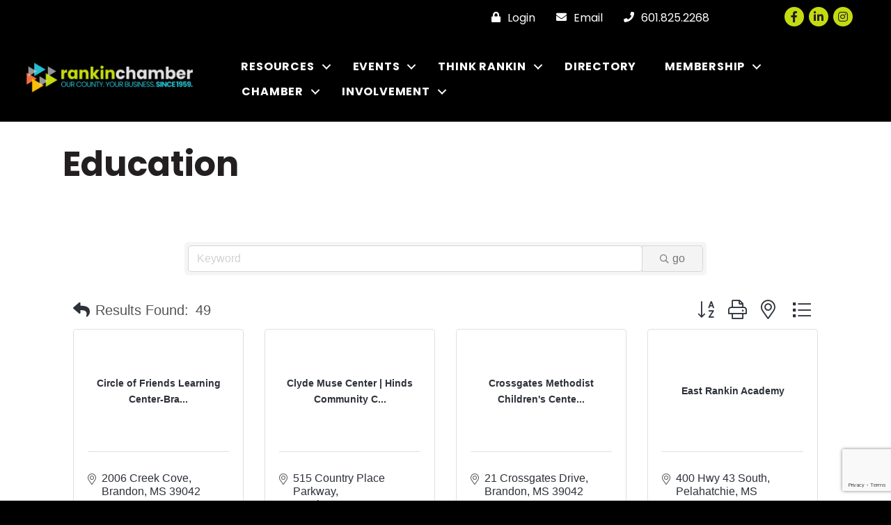

--- FILE ---
content_type: text/html; charset=utf-8
request_url: https://business.rankinchamber.com/list/category/education-91
body_size: 86436
content:

<!DOCTYPE html>
<html lang="en-US">
<head>
<!-- start injected HTML (CCID=1412) -->
<!-- page template: https://www.rankinchamber.com/growthzone-template -->
<title>Education Category | Rankin County Chamber of Commerce</title>
<base href="https://www.rankinchamber.com/" />
<meta name="keywords" content="Rankin County Chamber of Commerce,Brandon,directory,business search,member search" />
<meta name="description" content="Rankin County Chamber of Commerce | Education" />
<link href="https://business.rankinchamber.com/integration/customerdefinedcss?_=217Bag2" rel="stylesheet" type="text/css" />
<link rel="alternate stylesheet" type="application/rss+xml" title="Education Category | Rankin County Chamber of Commerce RSS Feed" href="https://business.rankinchamber.com/list/rss/education-91" />
<!-- end injected HTML -->

<meta charset="UTF-8" />
<meta name="viewport" content="width=device-width, initial-scale=1.0" />
<meta http-equiv="X-UA-Compatible" content="IE=edge" />
<link rel="profile" href="http://gmpg.org/xfn/11" />
<link rel="pingback" href="https://www.rankinchamber.com/xmlrpc.php" />
<!--[if lt IE 9]>
	<script src="https://www.rankinchamber.com/wp-content/themes/bb-theme/js/html5shiv.js"></script>
	<script src="https://www.rankinchamber.com/wp-content/themes/bb-theme/js/respond.min.js"></script>
<![endif]-->
<script data-cfasync="false" data-no-defer="1">var ewww_webp_supported=!1;function check_webp_feature(A,e){var w;e=void 0!==e?e:function(){},ewww_webp_supported?e(ewww_webp_supported):((w=new Image).onload=function(){ewww_webp_supported=0<w.width&&0<w.height,e&&e(ewww_webp_supported)},w.onerror=function(){e&&e(!1)},w.src="data:image/webp;base64,"+{alpha:"UklGRkoAAABXRUJQVlA4WAoAAAAQAAAAAAAAAAAAQUxQSAwAAAARBxAR/Q9ERP8DAABWUDggGAAAABQBAJ0BKgEAAQAAAP4AAA3AAP7mtQAAAA=="}[A])}check_webp_feature("alpha");</script><script data-cfasync="false" data-no-defer="1">var Arrive=function(c,w){"use strict";if(c.MutationObserver&&"undefined"!=typeof HTMLElement){var r,a=0,u=(r=HTMLElement.prototype.matches||HTMLElement.prototype.webkitMatchesSelector||HTMLElement.prototype.mozMatchesSelector||HTMLElement.prototype.msMatchesSelector,{matchesSelector:function(e,t){return e instanceof HTMLElement&&r.call(e,t)},addMethod:function(e,t,r){var a=e[t];e[t]=function(){return r.length==arguments.length?r.apply(this,arguments):"function"==typeof a?a.apply(this,arguments):void 0}},callCallbacks:function(e,t){t&&t.options.onceOnly&&1==t.firedElems.length&&(e=[e[0]]);for(var r,a=0;r=e[a];a++)r&&r.callback&&r.callback.call(r.elem,r.elem);t&&t.options.onceOnly&&1==t.firedElems.length&&t.me.unbindEventWithSelectorAndCallback.call(t.target,t.selector,t.callback)},checkChildNodesRecursively:function(e,t,r,a){for(var i,n=0;i=e[n];n++)r(i,t,a)&&a.push({callback:t.callback,elem:i}),0<i.childNodes.length&&u.checkChildNodesRecursively(i.childNodes,t,r,a)},mergeArrays:function(e,t){var r,a={};for(r in e)e.hasOwnProperty(r)&&(a[r]=e[r]);for(r in t)t.hasOwnProperty(r)&&(a[r]=t[r]);return a},toElementsArray:function(e){return e=void 0!==e&&("number"!=typeof e.length||e===c)?[e]:e}}),e=(l.prototype.addEvent=function(e,t,r,a){a={target:e,selector:t,options:r,callback:a,firedElems:[]};return this._beforeAdding&&this._beforeAdding(a),this._eventsBucket.push(a),a},l.prototype.removeEvent=function(e){for(var t,r=this._eventsBucket.length-1;t=this._eventsBucket[r];r--)e(t)&&(this._beforeRemoving&&this._beforeRemoving(t),(t=this._eventsBucket.splice(r,1))&&t.length&&(t[0].callback=null))},l.prototype.beforeAdding=function(e){this._beforeAdding=e},l.prototype.beforeRemoving=function(e){this._beforeRemoving=e},l),t=function(i,n){var o=new e,l=this,s={fireOnAttributesModification:!1};return o.beforeAdding(function(t){var e=t.target;e!==c.document&&e!==c||(e=document.getElementsByTagName("html")[0]);var r=new MutationObserver(function(e){n.call(this,e,t)}),a=i(t.options);r.observe(e,a),t.observer=r,t.me=l}),o.beforeRemoving(function(e){e.observer.disconnect()}),this.bindEvent=function(e,t,r){t=u.mergeArrays(s,t);for(var a=u.toElementsArray(this),i=0;i<a.length;i++)o.addEvent(a[i],e,t,r)},this.unbindEvent=function(){var r=u.toElementsArray(this);o.removeEvent(function(e){for(var t=0;t<r.length;t++)if(this===w||e.target===r[t])return!0;return!1})},this.unbindEventWithSelectorOrCallback=function(r){var a=u.toElementsArray(this),i=r,e="function"==typeof r?function(e){for(var t=0;t<a.length;t++)if((this===w||e.target===a[t])&&e.callback===i)return!0;return!1}:function(e){for(var t=0;t<a.length;t++)if((this===w||e.target===a[t])&&e.selector===r)return!0;return!1};o.removeEvent(e)},this.unbindEventWithSelectorAndCallback=function(r,a){var i=u.toElementsArray(this);o.removeEvent(function(e){for(var t=0;t<i.length;t++)if((this===w||e.target===i[t])&&e.selector===r&&e.callback===a)return!0;return!1})},this},i=new function(){var s={fireOnAttributesModification:!1,onceOnly:!1,existing:!1};function n(e,t,r){return!(!u.matchesSelector(e,t.selector)||(e._id===w&&(e._id=a++),-1!=t.firedElems.indexOf(e._id)))&&(t.firedElems.push(e._id),!0)}var c=(i=new t(function(e){var t={attributes:!1,childList:!0,subtree:!0};return e.fireOnAttributesModification&&(t.attributes=!0),t},function(e,i){e.forEach(function(e){var t=e.addedNodes,r=e.target,a=[];null!==t&&0<t.length?u.checkChildNodesRecursively(t,i,n,a):"attributes"===e.type&&n(r,i)&&a.push({callback:i.callback,elem:r}),u.callCallbacks(a,i)})})).bindEvent;return i.bindEvent=function(e,t,r){t=void 0===r?(r=t,s):u.mergeArrays(s,t);var a=u.toElementsArray(this);if(t.existing){for(var i=[],n=0;n<a.length;n++)for(var o=a[n].querySelectorAll(e),l=0;l<o.length;l++)i.push({callback:r,elem:o[l]});if(t.onceOnly&&i.length)return r.call(i[0].elem,i[0].elem);setTimeout(u.callCallbacks,1,i)}c.call(this,e,t,r)},i},o=new function(){var a={};function i(e,t){return u.matchesSelector(e,t.selector)}var n=(o=new t(function(){return{childList:!0,subtree:!0}},function(e,r){e.forEach(function(e){var t=e.removedNodes,e=[];null!==t&&0<t.length&&u.checkChildNodesRecursively(t,r,i,e),u.callCallbacks(e,r)})})).bindEvent;return o.bindEvent=function(e,t,r){t=void 0===r?(r=t,a):u.mergeArrays(a,t),n.call(this,e,t,r)},o};d(HTMLElement.prototype),d(NodeList.prototype),d(HTMLCollection.prototype),d(HTMLDocument.prototype),d(Window.prototype);var n={};return s(i,n,"unbindAllArrive"),s(o,n,"unbindAllLeave"),n}function l(){this._eventsBucket=[],this._beforeAdding=null,this._beforeRemoving=null}function s(e,t,r){u.addMethod(t,r,e.unbindEvent),u.addMethod(t,r,e.unbindEventWithSelectorOrCallback),u.addMethod(t,r,e.unbindEventWithSelectorAndCallback)}function d(e){e.arrive=i.bindEvent,s(i,e,"unbindArrive"),e.leave=o.bindEvent,s(o,e,"unbindLeave")}}(window,void 0),ewww_webp_supported=!1;function check_webp_feature(e,t){var r;ewww_webp_supported?t(ewww_webp_supported):((r=new Image).onload=function(){ewww_webp_supported=0<r.width&&0<r.height,t(ewww_webp_supported)},r.onerror=function(){t(!1)},r.src="data:image/webp;base64,"+{alpha:"UklGRkoAAABXRUJQVlA4WAoAAAAQAAAAAAAAAAAAQUxQSAwAAAARBxAR/Q9ERP8DAABWUDggGAAAABQBAJ0BKgEAAQAAAP4AAA3AAP7mtQAAAA==",animation:"UklGRlIAAABXRUJQVlA4WAoAAAASAAAAAAAAAAAAQU5JTQYAAAD/////AABBTk1GJgAAAAAAAAAAAAAAAAAAAGQAAABWUDhMDQAAAC8AAAAQBxAREYiI/gcA"}[e])}function ewwwLoadImages(e){if(e){for(var t=document.querySelectorAll(".batch-image img, .image-wrapper a, .ngg-pro-masonry-item a, .ngg-galleria-offscreen-seo-wrapper a"),r=0,a=t.length;r<a;r++)ewwwAttr(t[r],"data-src",t[r].getAttribute("data-webp")),ewwwAttr(t[r],"data-thumbnail",t[r].getAttribute("data-webp-thumbnail"));for(var i=document.querySelectorAll(".rev_slider ul li"),r=0,a=i.length;r<a;r++){ewwwAttr(i[r],"data-thumb",i[r].getAttribute("data-webp-thumb"));for(var n=1;n<11;)ewwwAttr(i[r],"data-param"+n,i[r].getAttribute("data-webp-param"+n)),n++}for(r=0,a=(i=document.querySelectorAll(".rev_slider img")).length;r<a;r++)ewwwAttr(i[r],"data-lazyload",i[r].getAttribute("data-webp-lazyload"));for(var o=document.querySelectorAll("div.woocommerce-product-gallery__image"),r=0,a=o.length;r<a;r++)ewwwAttr(o[r],"data-thumb",o[r].getAttribute("data-webp-thumb"))}for(var l=document.querySelectorAll("video"),r=0,a=l.length;r<a;r++)ewwwAttr(l[r],"poster",e?l[r].getAttribute("data-poster-webp"):l[r].getAttribute("data-poster-image"));for(var s,c=document.querySelectorAll("img.ewww_webp_lazy_load"),r=0,a=c.length;r<a;r++)e&&(ewwwAttr(c[r],"data-lazy-srcset",c[r].getAttribute("data-lazy-srcset-webp")),ewwwAttr(c[r],"data-srcset",c[r].getAttribute("data-srcset-webp")),ewwwAttr(c[r],"data-lazy-src",c[r].getAttribute("data-lazy-src-webp")),ewwwAttr(c[r],"data-src",c[r].getAttribute("data-src-webp")),ewwwAttr(c[r],"data-orig-file",c[r].getAttribute("data-webp-orig-file")),ewwwAttr(c[r],"data-medium-file",c[r].getAttribute("data-webp-medium-file")),ewwwAttr(c[r],"data-large-file",c[r].getAttribute("data-webp-large-file")),null!=(s=c[r].getAttribute("srcset"))&&!1!==s&&s.includes("R0lGOD")&&ewwwAttr(c[r],"src",c[r].getAttribute("data-lazy-src-webp"))),c[r].className=c[r].className.replace(/\bewww_webp_lazy_load\b/,"");for(var w=document.querySelectorAll(".ewww_webp"),r=0,a=w.length;r<a;r++)e?(ewwwAttr(w[r],"srcset",w[r].getAttribute("data-srcset-webp")),ewwwAttr(w[r],"src",w[r].getAttribute("data-src-webp")),ewwwAttr(w[r],"data-orig-file",w[r].getAttribute("data-webp-orig-file")),ewwwAttr(w[r],"data-medium-file",w[r].getAttribute("data-webp-medium-file")),ewwwAttr(w[r],"data-large-file",w[r].getAttribute("data-webp-large-file")),ewwwAttr(w[r],"data-large_image",w[r].getAttribute("data-webp-large_image")),ewwwAttr(w[r],"data-src",w[r].getAttribute("data-webp-src"))):(ewwwAttr(w[r],"srcset",w[r].getAttribute("data-srcset-img")),ewwwAttr(w[r],"src",w[r].getAttribute("data-src-img"))),w[r].className=w[r].className.replace(/\bewww_webp\b/,"ewww_webp_loaded");window.jQuery&&jQuery.fn.isotope&&jQuery.fn.imagesLoaded&&(jQuery(".fusion-posts-container-infinite").imagesLoaded(function(){jQuery(".fusion-posts-container-infinite").hasClass("isotope")&&jQuery(".fusion-posts-container-infinite").isotope()}),jQuery(".fusion-portfolio:not(.fusion-recent-works) .fusion-portfolio-wrapper").imagesLoaded(function(){jQuery(".fusion-portfolio:not(.fusion-recent-works) .fusion-portfolio-wrapper").isotope()}))}function ewwwWebPInit(e){ewwwLoadImages(e),ewwwNggLoadGalleries(e),document.arrive(".ewww_webp",function(){ewwwLoadImages(e)}),document.arrive(".ewww_webp_lazy_load",function(){ewwwLoadImages(e)}),document.arrive("videos",function(){ewwwLoadImages(e)}),"loading"==document.readyState?document.addEventListener("DOMContentLoaded",ewwwJSONParserInit):("undefined"!=typeof galleries&&ewwwNggParseGalleries(e),ewwwWooParseVariations(e))}function ewwwAttr(e,t,r){null!=r&&!1!==r&&e.setAttribute(t,r)}function ewwwJSONParserInit(){"undefined"!=typeof galleries&&check_webp_feature("alpha",ewwwNggParseGalleries),check_webp_feature("alpha",ewwwWooParseVariations)}function ewwwWooParseVariations(e){if(e)for(var t=document.querySelectorAll("form.variations_form"),r=0,a=t.length;r<a;r++){var i=t[r].getAttribute("data-product_variations"),n=!1;try{for(var o in i=JSON.parse(i))void 0!==i[o]&&void 0!==i[o].image&&(void 0!==i[o].image.src_webp&&(i[o].image.src=i[o].image.src_webp,n=!0),void 0!==i[o].image.srcset_webp&&(i[o].image.srcset=i[o].image.srcset_webp,n=!0),void 0!==i[o].image.full_src_webp&&(i[o].image.full_src=i[o].image.full_src_webp,n=!0),void 0!==i[o].image.gallery_thumbnail_src_webp&&(i[o].image.gallery_thumbnail_src=i[o].image.gallery_thumbnail_src_webp,n=!0),void 0!==i[o].image.thumb_src_webp&&(i[o].image.thumb_src=i[o].image.thumb_src_webp,n=!0));n&&ewwwAttr(t[r],"data-product_variations",JSON.stringify(i))}catch(e){}}}function ewwwNggParseGalleries(e){if(e)for(var t in galleries){var r=galleries[t];galleries[t].images_list=ewwwNggParseImageList(r.images_list)}}function ewwwNggLoadGalleries(e){e&&document.addEventListener("ngg.galleria.themeadded",function(e,t){window.ngg_galleria._create_backup=window.ngg_galleria.create,window.ngg_galleria.create=function(e,t){var r=$(e).data("id");return galleries["gallery_"+r].images_list=ewwwNggParseImageList(galleries["gallery_"+r].images_list),window.ngg_galleria._create_backup(e,t)}})}function ewwwNggParseImageList(e){for(var t in e){var r=e[t];if(void 0!==r["image-webp"]&&(e[t].image=r["image-webp"],delete e[t]["image-webp"]),void 0!==r["thumb-webp"]&&(e[t].thumb=r["thumb-webp"],delete e[t]["thumb-webp"]),void 0!==r.full_image_webp&&(e[t].full_image=r.full_image_webp,delete e[t].full_image_webp),void 0!==r.srcsets)for(var a in r.srcsets)nggSrcset=r.srcsets[a],void 0!==r.srcsets[a+"-webp"]&&(e[t].srcsets[a]=r.srcsets[a+"-webp"],delete e[t].srcsets[a+"-webp"]);if(void 0!==r.full_srcsets)for(var i in r.full_srcsets)nggFSrcset=r.full_srcsets[i],void 0!==r.full_srcsets[i+"-webp"]&&(e[t].full_srcsets[i]=r.full_srcsets[i+"-webp"],delete e[t].full_srcsets[i+"-webp"])}return e}check_webp_feature("alpha",ewwwWebPInit);</script>

	<!-- This site is optimized with the Yoast SEO Premium plugin v18.2.1 (Yoast SEO v18.4.1) - https://yoast.com/wordpress/plugins/seo/ -->
	<title></title>
	<link rel="canonical" href="https://business.rankinchamber.com/list/category/education-91" />
	
	
	
	
	<meta property="article:publisher" content="https://www.facebook.com/RankinCountyChamber" />
	<meta property="article:modified_time" content="2022-08-10T22:01:39+00:00" />
	<meta name="twitter:card" content="summary_large_image" />
	<meta name="twitter:label1" content="Est. reading time" />
	<meta name="twitter:data1" content="1 minute" />
	<script type="application/ld+json" class="yoast-schema-graph"></script>
	<!-- / Yoast SEO Premium plugin. -->


<link rel='dns-prefetch' href='//www.rankinchamber.com' />
<link rel='dns-prefetch' href='//use.fontawesome.com' />
<link rel='dns-prefetch' href='//fonts.googleapis.com' />
<link href='https://fonts.gstatic.com' crossorigin rel='preconnect' />
<link rel="alternate" type="application/rss+xml" title="Rankin County Chamber of Commerce &raquo; Feed" href="https://www.rankinchamber.com/feed/" />
<link rel="alternate" type="application/rss+xml" title="Rankin County Chamber of Commerce &raquo; Comments Feed" href="https://www.rankinchamber.com/comments/feed/" />
<link rel="preload" href="https://www.rankinchamber.com/wp-content/plugins/bb-plugin/fonts/fontawesome/5.15.4/webfonts/fa-solid-900.woff2" as="font" type="font/woff2" crossorigin="anonymous">
<link rel="preload" href="https://www.rankinchamber.com/wp-content/plugins/bb-plugin/fonts/fontawesome/5.15.4/webfonts/fa-brands-400.woff2" as="font" type="font/woff2" crossorigin="anonymous">
<script>
window._wpemojiSettings = {"baseUrl":"https:\/\/s.w.org\/images\/core\/emoji\/14.0.0\/72x72\/","ext":".png","svgUrl":"https:\/\/s.w.org\/images\/core\/emoji\/14.0.0\/svg\/","svgExt":".svg","source":{"concatemoji":"https:\/\/www.rankinchamber.com\/wp-includes\/js\/wp-emoji-release.min.js?ver=6.1.1"}};
/*! This file is auto-generated */
!function(e,a,t){var n,r,o,i=a.createElement("canvas"),p=i.getContext&&i.getContext("2d");function s(e,t){var a=String.fromCharCode,e=(p.clearRect(0,0,i.width,i.height),p.fillText(a.apply(this,e),0,0),i.toDataURL());return p.clearRect(0,0,i.width,i.height),p.fillText(a.apply(this,t),0,0),e===i.toDataURL()}function c(e){var t=a.createElement("script");t.src=e,t.defer=t.type="text/javascript",a.getElementsByTagName("head")[0].appendChild(t)}for(o=Array("flag","emoji"),t.supports={everything:!0,everythingExceptFlag:!0},r=0;r<o.length;r++)t.supports[o[r]]=function(e){if(p&&p.fillText)switch(p.textBaseline="top",p.font="600 32px Arial",e){case"flag":return s([127987,65039,8205,9895,65039],[127987,65039,8203,9895,65039])?!1:!s([55356,56826,55356,56819],[55356,56826,8203,55356,56819])&&!s([55356,57332,56128,56423,56128,56418,56128,56421,56128,56430,56128,56423,56128,56447],[55356,57332,8203,56128,56423,8203,56128,56418,8203,56128,56421,8203,56128,56430,8203,56128,56423,8203,56128,56447]);case"emoji":return!s([129777,127995,8205,129778,127999],[129777,127995,8203,129778,127999])}return!1}(o[r]),t.supports.everything=t.supports.everything&&t.supports[o[r]],"flag"!==o[r]&&(t.supports.everythingExceptFlag=t.supports.everythingExceptFlag&&t.supports[o[r]]);t.supports.everythingExceptFlag=t.supports.everythingExceptFlag&&!t.supports.flag,t.DOMReady=!1,t.readyCallback=function(){t.DOMReady=!0},t.supports.everything||(n=function(){t.readyCallback()},a.addEventListener?(a.addEventListener("DOMContentLoaded",n,!1),e.addEventListener("load",n,!1)):(e.attachEvent("onload",n),a.attachEvent("onreadystatechange",function(){"complete"===a.readyState&&t.readyCallback()})),(e=t.source||{}).concatemoji?c(e.concatemoji):e.wpemoji&&e.twemoji&&(c(e.twemoji),c(e.wpemoji)))}(window,document,window._wpemojiSettings);
</script>
<style>
img.wp-smiley,
img.emoji {
	display: inline !important;
	border: none !important;
	box-shadow: none !important;
	height: 1em !important;
	width: 1em !important;
	margin: 0 0.07em !important;
	vertical-align: -0.1em !important;
	background: none !important;
	padding: 0 !important;
}
</style>
	<link rel='stylesheet' id='wp-block-library-css' href='https://www.rankinchamber.com/wp-includes/css/dist/block-library/style.min.css?ver=6.1.1' media='all' />
<style id='wp-block-library-theme-inline-css'>
.wp-block-audio figcaption{color:#555;font-size:13px;text-align:center}.is-dark-theme .wp-block-audio figcaption{color:hsla(0,0%,100%,.65)}.wp-block-audio{margin:0 0 1em}.wp-block-code{border:1px solid #ccc;border-radius:4px;font-family:Menlo,Consolas,monaco,monospace;padding:.8em 1em}.wp-block-embed figcaption{color:#555;font-size:13px;text-align:center}.is-dark-theme .wp-block-embed figcaption{color:hsla(0,0%,100%,.65)}.wp-block-embed{margin:0 0 1em}.blocks-gallery-caption{color:#555;font-size:13px;text-align:center}.is-dark-theme .blocks-gallery-caption{color:hsla(0,0%,100%,.65)}.wp-block-image figcaption{color:#555;font-size:13px;text-align:center}.is-dark-theme .wp-block-image figcaption{color:hsla(0,0%,100%,.65)}.wp-block-image{margin:0 0 1em}.wp-block-pullquote{border-top:4px solid;border-bottom:4px solid;margin-bottom:1.75em;color:currentColor}.wp-block-pullquote__citation,.wp-block-pullquote cite,.wp-block-pullquote footer{color:currentColor;text-transform:uppercase;font-size:.8125em;font-style:normal}.wp-block-quote{border-left:.25em solid;margin:0 0 1.75em;padding-left:1em}.wp-block-quote cite,.wp-block-quote footer{color:currentColor;font-size:.8125em;position:relative;font-style:normal}.wp-block-quote.has-text-align-right{border-left:none;border-right:.25em solid;padding-left:0;padding-right:1em}.wp-block-quote.has-text-align-center{border:none;padding-left:0}.wp-block-quote.is-large,.wp-block-quote.is-style-large,.wp-block-quote.is-style-plain{border:none}.wp-block-search .wp-block-search__label{font-weight:700}.wp-block-search__button{border:1px solid #ccc;padding:.375em .625em}:where(.wp-block-group.has-background){padding:1.25em 2.375em}.wp-block-separator.has-css-opacity{opacity:.4}.wp-block-separator{border:none;border-bottom:2px solid;margin-left:auto;margin-right:auto}.wp-block-separator.has-alpha-channel-opacity{opacity:1}.wp-block-separator:not(.is-style-wide):not(.is-style-dots){width:100px}.wp-block-separator.has-background:not(.is-style-dots){border-bottom:none;height:1px}.wp-block-separator.has-background:not(.is-style-wide):not(.is-style-dots){height:2px}.wp-block-table{margin:"0 0 1em 0"}.wp-block-table thead{border-bottom:3px solid}.wp-block-table tfoot{border-top:3px solid}.wp-block-table td,.wp-block-table th{word-break:normal}.wp-block-table figcaption{color:#555;font-size:13px;text-align:center}.is-dark-theme .wp-block-table figcaption{color:hsla(0,0%,100%,.65)}.wp-block-video figcaption{color:#555;font-size:13px;text-align:center}.is-dark-theme .wp-block-video figcaption{color:hsla(0,0%,100%,.65)}.wp-block-video{margin:0 0 1em}.wp-block-template-part.has-background{padding:1.25em 2.375em;margin-top:0;margin-bottom:0}
</style>
<link rel='stylesheet' id='classic-theme-styles-css' href='https://www.rankinchamber.com/wp-includes/css/classic-themes.min.css?ver=1' media='all' />
<style id='global-styles-inline-css'>
body{--wp--preset--color--black: #000000;--wp--preset--color--cyan-bluish-gray: #abb8c3;--wp--preset--color--white: #ffffff;--wp--preset--color--pale-pink: #f78da7;--wp--preset--color--vivid-red: #cf2e2e;--wp--preset--color--luminous-vivid-orange: #ff6900;--wp--preset--color--luminous-vivid-amber: #fcb900;--wp--preset--color--light-green-cyan: #7bdcb5;--wp--preset--color--vivid-green-cyan: #00d084;--wp--preset--color--pale-cyan-blue: #8ed1fc;--wp--preset--color--vivid-cyan-blue: #0693e3;--wp--preset--color--vivid-purple: #9b51e0;--wp--preset--gradient--vivid-cyan-blue-to-vivid-purple: linear-gradient(135deg,rgba(6,147,227,1) 0%,rgb(155,81,224) 100%);--wp--preset--gradient--light-green-cyan-to-vivid-green-cyan: linear-gradient(135deg,rgb(122,220,180) 0%,rgb(0,208,130) 100%);--wp--preset--gradient--luminous-vivid-amber-to-luminous-vivid-orange: linear-gradient(135deg,rgba(252,185,0,1) 0%,rgba(255,105,0,1) 100%);--wp--preset--gradient--luminous-vivid-orange-to-vivid-red: linear-gradient(135deg,rgba(255,105,0,1) 0%,rgb(207,46,46) 100%);--wp--preset--gradient--very-light-gray-to-cyan-bluish-gray: linear-gradient(135deg,rgb(238,238,238) 0%,rgb(169,184,195) 100%);--wp--preset--gradient--cool-to-warm-spectrum: linear-gradient(135deg,rgb(74,234,220) 0%,rgb(151,120,209) 20%,rgb(207,42,186) 40%,rgb(238,44,130) 60%,rgb(251,105,98) 80%,rgb(254,248,76) 100%);--wp--preset--gradient--blush-light-purple: linear-gradient(135deg,rgb(255,206,236) 0%,rgb(152,150,240) 100%);--wp--preset--gradient--blush-bordeaux: linear-gradient(135deg,rgb(254,205,165) 0%,rgb(254,45,45) 50%,rgb(107,0,62) 100%);--wp--preset--gradient--luminous-dusk: linear-gradient(135deg,rgb(255,203,112) 0%,rgb(199,81,192) 50%,rgb(65,88,208) 100%);--wp--preset--gradient--pale-ocean: linear-gradient(135deg,rgb(255,245,203) 0%,rgb(182,227,212) 50%,rgb(51,167,181) 100%);--wp--preset--gradient--electric-grass: linear-gradient(135deg,rgb(202,248,128) 0%,rgb(113,206,126) 100%);--wp--preset--gradient--midnight: linear-gradient(135deg,rgb(2,3,129) 0%,rgb(40,116,252) 100%);--wp--preset--duotone--dark-grayscale: url('#wp-duotone-dark-grayscale');--wp--preset--duotone--grayscale: url('#wp-duotone-grayscale');--wp--preset--duotone--purple-yellow: url('#wp-duotone-purple-yellow');--wp--preset--duotone--blue-red: url('#wp-duotone-blue-red');--wp--preset--duotone--midnight: url('#wp-duotone-midnight');--wp--preset--duotone--magenta-yellow: url('#wp-duotone-magenta-yellow');--wp--preset--duotone--purple-green: url('#wp-duotone-purple-green');--wp--preset--duotone--blue-orange: url('#wp-duotone-blue-orange');--wp--preset--font-size--small: 13px;--wp--preset--font-size--medium: 20px;--wp--preset--font-size--large: 36px;--wp--preset--font-size--x-large: 42px;--wp--preset--spacing--20: 0.44rem;--wp--preset--spacing--30: 0.67rem;--wp--preset--spacing--40: 1rem;--wp--preset--spacing--50: 1.5rem;--wp--preset--spacing--60: 2.25rem;--wp--preset--spacing--70: 3.38rem;--wp--preset--spacing--80: 5.06rem;}:where(.is-layout-flex){gap: 0.5em;}body .is-layout-flow > .alignleft{float: left;margin-inline-start: 0;margin-inline-end: 2em;}body .is-layout-flow > .alignright{float: right;margin-inline-start: 2em;margin-inline-end: 0;}body .is-layout-flow > .aligncenter{margin-left: auto !important;margin-right: auto !important;}body .is-layout-constrained > .alignleft{float: left;margin-inline-start: 0;margin-inline-end: 2em;}body .is-layout-constrained > .alignright{float: right;margin-inline-start: 2em;margin-inline-end: 0;}body .is-layout-constrained > .aligncenter{margin-left: auto !important;margin-right: auto !important;}body .is-layout-constrained > :where(:not(.alignleft):not(.alignright):not(.alignfull)){max-width: var(--wp--style--global--content-size);margin-left: auto !important;margin-right: auto !important;}body .is-layout-constrained > .alignwide{max-width: var(--wp--style--global--wide-size);}body .is-layout-flex{display: flex;}body .is-layout-flex{flex-wrap: wrap;align-items: center;}body .is-layout-flex > *{margin: 0;}:where(.wp-block-columns.is-layout-flex){gap: 2em;}.has-black-color{color: var(--wp--preset--color--black) !important;}.has-cyan-bluish-gray-color{color: var(--wp--preset--color--cyan-bluish-gray) !important;}.has-white-color{color: var(--wp--preset--color--white) !important;}.has-pale-pink-color{color: var(--wp--preset--color--pale-pink) !important;}.has-vivid-red-color{color: var(--wp--preset--color--vivid-red) !important;}.has-luminous-vivid-orange-color{color: var(--wp--preset--color--luminous-vivid-orange) !important;}.has-luminous-vivid-amber-color{color: var(--wp--preset--color--luminous-vivid-amber) !important;}.has-light-green-cyan-color{color: var(--wp--preset--color--light-green-cyan) !important;}.has-vivid-green-cyan-color{color: var(--wp--preset--color--vivid-green-cyan) !important;}.has-pale-cyan-blue-color{color: var(--wp--preset--color--pale-cyan-blue) !important;}.has-vivid-cyan-blue-color{color: var(--wp--preset--color--vivid-cyan-blue) !important;}.has-vivid-purple-color{color: var(--wp--preset--color--vivid-purple) !important;}.has-black-background-color{background-color: var(--wp--preset--color--black) !important;}.has-cyan-bluish-gray-background-color{background-color: var(--wp--preset--color--cyan-bluish-gray) !important;}.has-white-background-color{background-color: var(--wp--preset--color--white) !important;}.has-pale-pink-background-color{background-color: var(--wp--preset--color--pale-pink) !important;}.has-vivid-red-background-color{background-color: var(--wp--preset--color--vivid-red) !important;}.has-luminous-vivid-orange-background-color{background-color: var(--wp--preset--color--luminous-vivid-orange) !important;}.has-luminous-vivid-amber-background-color{background-color: var(--wp--preset--color--luminous-vivid-amber) !important;}.has-light-green-cyan-background-color{background-color: var(--wp--preset--color--light-green-cyan) !important;}.has-vivid-green-cyan-background-color{background-color: var(--wp--preset--color--vivid-green-cyan) !important;}.has-pale-cyan-blue-background-color{background-color: var(--wp--preset--color--pale-cyan-blue) !important;}.has-vivid-cyan-blue-background-color{background-color: var(--wp--preset--color--vivid-cyan-blue) !important;}.has-vivid-purple-background-color{background-color: var(--wp--preset--color--vivid-purple) !important;}.has-black-border-color{border-color: var(--wp--preset--color--black) !important;}.has-cyan-bluish-gray-border-color{border-color: var(--wp--preset--color--cyan-bluish-gray) !important;}.has-white-border-color{border-color: var(--wp--preset--color--white) !important;}.has-pale-pink-border-color{border-color: var(--wp--preset--color--pale-pink) !important;}.has-vivid-red-border-color{border-color: var(--wp--preset--color--vivid-red) !important;}.has-luminous-vivid-orange-border-color{border-color: var(--wp--preset--color--luminous-vivid-orange) !important;}.has-luminous-vivid-amber-border-color{border-color: var(--wp--preset--color--luminous-vivid-amber) !important;}.has-light-green-cyan-border-color{border-color: var(--wp--preset--color--light-green-cyan) !important;}.has-vivid-green-cyan-border-color{border-color: var(--wp--preset--color--vivid-green-cyan) !important;}.has-pale-cyan-blue-border-color{border-color: var(--wp--preset--color--pale-cyan-blue) !important;}.has-vivid-cyan-blue-border-color{border-color: var(--wp--preset--color--vivid-cyan-blue) !important;}.has-vivid-purple-border-color{border-color: var(--wp--preset--color--vivid-purple) !important;}.has-vivid-cyan-blue-to-vivid-purple-gradient-background{background: var(--wp--preset--gradient--vivid-cyan-blue-to-vivid-purple) !important;}.has-light-green-cyan-to-vivid-green-cyan-gradient-background{background: var(--wp--preset--gradient--light-green-cyan-to-vivid-green-cyan) !important;}.has-luminous-vivid-amber-to-luminous-vivid-orange-gradient-background{background: var(--wp--preset--gradient--luminous-vivid-amber-to-luminous-vivid-orange) !important;}.has-luminous-vivid-orange-to-vivid-red-gradient-background{background: var(--wp--preset--gradient--luminous-vivid-orange-to-vivid-red) !important;}.has-very-light-gray-to-cyan-bluish-gray-gradient-background{background: var(--wp--preset--gradient--very-light-gray-to-cyan-bluish-gray) !important;}.has-cool-to-warm-spectrum-gradient-background{background: var(--wp--preset--gradient--cool-to-warm-spectrum) !important;}.has-blush-light-purple-gradient-background{background: var(--wp--preset--gradient--blush-light-purple) !important;}.has-blush-bordeaux-gradient-background{background: var(--wp--preset--gradient--blush-bordeaux) !important;}.has-luminous-dusk-gradient-background{background: var(--wp--preset--gradient--luminous-dusk) !important;}.has-pale-ocean-gradient-background{background: var(--wp--preset--gradient--pale-ocean) !important;}.has-electric-grass-gradient-background{background: var(--wp--preset--gradient--electric-grass) !important;}.has-midnight-gradient-background{background: var(--wp--preset--gradient--midnight) !important;}.has-small-font-size{font-size: var(--wp--preset--font-size--small) !important;}.has-medium-font-size{font-size: var(--wp--preset--font-size--medium) !important;}.has-large-font-size{font-size: var(--wp--preset--font-size--large) !important;}.has-x-large-font-size{font-size: var(--wp--preset--font-size--x-large) !important;}
.wp-block-navigation a:where(:not(.wp-element-button)){color: inherit;}
:where(.wp-block-columns.is-layout-flex){gap: 2em;}
.wp-block-pullquote{font-size: 1.5em;line-height: 1.6;}
</style>
<style id='fl-builder-layout-39228-inline-css'>
.fl-builder-content *,.fl-builder-content *:before,.fl-builder-content *:after {-webkit-box-sizing: border-box;-moz-box-sizing: border-box;box-sizing: border-box;}.fl-row:before,.fl-row:after,.fl-row-content:before,.fl-row-content:after,.fl-col-group:before,.fl-col-group:after,.fl-col:before,.fl-col:after,.fl-module:before,.fl-module:after,.fl-module-content:before,.fl-module-content:after {display: table;content: " ";}.fl-row:after,.fl-row-content:after,.fl-col-group:after,.fl-col:after,.fl-module:after,.fl-module-content:after {clear: both;}.fl-clear {clear: both;}.fl-clearfix:before,.fl-clearfix:after {display: table;content: " ";}.fl-clearfix:after {clear: both;}.sr-only {position: absolute;width: 1px;height: 1px;padding: 0;overflow: hidden;clip: rect(0,0,0,0);white-space: nowrap;border: 0;}.fl-visible-large,.fl-visible-large-medium,.fl-visible-medium,.fl-visible-medium-mobile,.fl-visible-mobile,.fl-col-group .fl-visible-medium.fl-col,.fl-col-group .fl-visible-medium-mobile.fl-col,.fl-col-group .fl-visible-mobile.fl-col {display: none;}.fl-row,.fl-row-content {margin-left: auto;margin-right: auto;min-width: 0;}.fl-row-content-wrap {position: relative;}.fl-builder-mobile .fl-row-bg-photo .fl-row-content-wrap {background-attachment: scroll;}.fl-row-bg-video,.fl-row-bg-video .fl-row-content,.fl-row-bg-embed,.fl-row-bg-embed .fl-row-content {position: relative;}.fl-row-bg-video .fl-bg-video,.fl-row-bg-embed .fl-bg-embed-code {bottom: 0;left: 0;overflow: hidden;position: absolute;right: 0;top: 0;}.fl-row-bg-video .fl-bg-video video,.fl-row-bg-embed .fl-bg-embed-code video {bottom: 0;left: 0px;max-width: none;position: absolute;right: 0;top: 0px;}.fl-row-bg-video .fl-bg-video video {min-width: 100%;min-height: 100%;width: auto;height: auto;}.fl-row-bg-video .fl-bg-video iframe,.fl-row-bg-embed .fl-bg-embed-code iframe {pointer-events: none;width: 100vw;height: 56.25vw; max-width: none;min-height: 100vh;min-width: 177.77vh; position: absolute;top: 50%;left: 50%;transform: translate(-50%, -50%);-ms-transform: translate(-50%, -50%); -webkit-transform: translate(-50%, -50%); }.fl-bg-video-fallback {background-position: 50% 50%;background-repeat: no-repeat;background-size: cover;bottom: 0px;left: 0px;position: absolute;right: 0px;top: 0px;}.fl-row-bg-slideshow,.fl-row-bg-slideshow .fl-row-content {position: relative;}.fl-row .fl-bg-slideshow {bottom: 0;left: 0;overflow: hidden;position: absolute;right: 0;top: 0;z-index: 0;}.fl-builder-edit .fl-row .fl-bg-slideshow * {bottom: 0;height: auto !important;left: 0;position: absolute !important;right: 0;top: 0;}.fl-row-bg-overlay .fl-row-content-wrap:after {border-radius: inherit;content: '';display: block;position: absolute;top: 0;right: 0;bottom: 0;left: 0;z-index: 0;}.fl-row-bg-overlay .fl-row-content {position: relative;z-index: 1;}.fl-row-custom-height .fl-row-content-wrap {display: -webkit-box;display: -webkit-flex;display: -ms-flexbox;display: flex;min-height: 100vh;}.fl-row-overlap-top .fl-row-content-wrap {display: -webkit-inline-box;display: -webkit-inline-flex;display: -moz-inline-box;display: -ms-inline-flexbox;display: inline-flex;width: 100%;}.fl-row-custom-height .fl-row-content-wrap {min-height: 0;}.fl-row-full-height .fl-row-content,.fl-row-custom-height .fl-row-content {-webkit-box-flex: 1 1 auto; -moz-box-flex: 1 1 auto;-webkit-flex: 1 1 auto;-ms-flex: 1 1 auto;flex: 1 1 auto;}.fl-row-full-height .fl-row-full-width.fl-row-content,.fl-row-custom-height .fl-row-full-width.fl-row-content {max-width: 100%;width: 100%;}.fl-builder-ie-11 .fl-row.fl-row-full-height:not(.fl-visible-medium):not(.fl-visible-medium-mobile):not(.fl-visible-mobile),.fl-builder-ie-11 .fl-row.fl-row-custom-height:not(.fl-visible-medium):not(.fl-visible-medium-mobile):not(.fl-visible-mobile) {display: flex;flex-direction: column;height: 100%;}.fl-builder-ie-11 .fl-row-full-height .fl-row-content-wrap,.fl-builder-ie-11 .fl-row-custom-height .fl-row-content-wrap {height: auto;}.fl-builder-ie-11 .fl-row-full-height .fl-row-content,.fl-builder-ie-11 .fl-row-custom-height .fl-row-content {flex: 0 0 auto;flex-basis: 100%;margin: 0;}.fl-builder-ie-11 .fl-row-full-height.fl-row-align-top .fl-row-content,.fl-builder-ie-11 .fl-row-full-height.fl-row-align-bottom .fl-row-content,.fl-builder-ie-11 .fl-row-custom-height.fl-row-align-top .fl-row-content,.fl-builder-ie-11 .fl-row-custom-height.fl-row-align-bottom .fl-row-content {margin: 0 auto;}.fl-builder-ie-11 .fl-row-full-height.fl-row-align-center .fl-col-group:not(.fl-col-group-equal-height),.fl-builder-ie-11 .fl-row-custom-height.fl-row-align-center .fl-col-group:not(.fl-col-group-equal-height) {display: flex;align-items: center;justify-content: center;-webkit-align-items: center;-webkit-box-align: center;-webkit-box-pack: center;-webkit-justify-content: center;-ms-flex-align: center;-ms-flex-pack: center;}.fl-row-full-height.fl-row-align-center .fl-row-content-wrap,.fl-row-custom-height.fl-row-align-center .fl-row-content-wrap {align-items: center;justify-content: center;-webkit-align-items: center;-webkit-box-align: center;-webkit-box-pack: center;-webkit-justify-content: center;-ms-flex-align: center;-ms-flex-pack: center;}.fl-row-full-height.fl-row-align-bottom .fl-row-content-wrap,.fl-row-custom-height.fl-row-align-bottom .fl-row-content-wrap {align-items: flex-end;justify-content: flex-end;-webkit-align-items: flex-end;-webkit-justify-content: flex-end;-webkit-box-align: end;-webkit-box-pack: end;-ms-flex-align: end;-ms-flex-pack: end;}.fl-builder-ie-11 .fl-row-full-height.fl-row-align-bottom .fl-row-content-wrap,.fl-builder-ie-11 .fl-row-custom-height.fl-row-align-bottom .fl-row-content-wrap {justify-content: flex-start;-webkit-justify-content: flex-start;}.fl-col-group-equal-height,.fl-col-group-equal-height .fl-col,.fl-col-group-equal-height .fl-col-content{display: -webkit-box;display: -webkit-flex;display: -ms-flexbox;display: flex;}.fl-col-group-equal-height{-webkit-flex-wrap: wrap;-ms-flex-wrap: wrap;flex-wrap: wrap;width: 100%;}.fl-col-group-equal-height.fl-col-group-has-child-loading {-webkit-flex-wrap: nowrap;-ms-flex-wrap: nowrap;flex-wrap: nowrap;}.fl-col-group-equal-height .fl-col,.fl-col-group-equal-height .fl-col-content{-webkit-box-flex: 1 1 auto; -moz-box-flex: 1 1 auto;-webkit-flex: 1 1 auto;-ms-flex: 1 1 auto;flex: 1 1 auto;}.fl-col-group-equal-height .fl-col-content{-webkit-box-orient: vertical; -webkit-box-direction: normal;-webkit-flex-direction: column;-ms-flex-direction: column;flex-direction: column; flex-shrink: 1; min-width: 1px; max-width: 100%;width: 100%;}.fl-col-group-equal-height:before,.fl-col-group-equal-height .fl-col:before,.fl-col-group-equal-height .fl-col-content:before,.fl-col-group-equal-height:after,.fl-col-group-equal-height .fl-col:after,.fl-col-group-equal-height .fl-col-content:after{content: none;}.fl-col-group-nested.fl-col-group-equal-height.fl-col-group-align-top .fl-col-content,.fl-col-group-equal-height.fl-col-group-align-top .fl-col-content {justify-content: flex-start;-webkit-justify-content: flex-start;}.fl-col-group-nested.fl-col-group-equal-height.fl-col-group-align-center .fl-col-content,.fl-col-group-equal-height.fl-col-group-align-center .fl-col-content {align-items: center;justify-content: center;-webkit-align-items: center;-webkit-box-align: center;-webkit-box-pack: center;-webkit-justify-content: center;-ms-flex-align: center;-ms-flex-pack: center;}.fl-col-group-nested.fl-col-group-equal-height.fl-col-group-align-bottom .fl-col-content,.fl-col-group-equal-height.fl-col-group-align-bottom .fl-col-content {justify-content: flex-end;-webkit-justify-content: flex-end;-webkit-box-align: end;-webkit-box-pack: end;-ms-flex-pack: end;}.fl-col-group-equal-height.fl-col-group-align-center .fl-module,.fl-col-group-equal-height.fl-col-group-align-center .fl-col-group {width: 100%;}.fl-builder-ie-11 .fl-col-group-equal-height,.fl-builder-ie-11 .fl-col-group-equal-height .fl-col,.fl-builder-ie-11 .fl-col-group-equal-height .fl-col-content,.fl-builder-ie-11 .fl-col-group-equal-height .fl-module,.fl-col-group-equal-height.fl-col-group-align-center .fl-col-group {min-height: 1px;}.fl-col {float: left;min-height: 1px;}.fl-col-bg-overlay .fl-col-content {position: relative;}.fl-col-bg-overlay .fl-col-content:after {border-radius: inherit;content: '';display: block;position: absolute;top: 0;right: 0;bottom: 0;left: 0;z-index: 0;}.fl-col-bg-overlay .fl-module {position: relative;z-index: 2;}.fl-module img {max-width: 100%;}.fl-builder-module-template {margin: 0 auto;max-width: 1100px;padding: 20px;}.fl-builder-content a.fl-button,.fl-builder-content a.fl-button:visited {border-radius: 4px;-moz-border-radius: 4px;-webkit-border-radius: 4px;display: inline-block;font-size: 16px;font-weight: normal;line-height: 18px;padding: 12px 24px;text-decoration: none;text-shadow: none;}.fl-builder-content .fl-button:hover {text-decoration: none;}.fl-builder-content .fl-button:active {position: relative;top: 1px;}.fl-builder-content .fl-button-width-full .fl-button {display: block;text-align: center;}.fl-builder-content .fl-button-width-custom .fl-button {display: inline-block;text-align: center;max-width: 100%;}.fl-builder-content .fl-button-left {text-align: left;}.fl-builder-content .fl-button-center {text-align: center;}.fl-builder-content .fl-button-right {text-align: right;}.fl-builder-content .fl-button i {font-size: 1.3em;height: auto;margin-right:8px;vertical-align: middle;width: auto;}.fl-builder-content .fl-button i.fl-button-icon-after {margin-left: 8px;margin-right: 0;}.fl-builder-content .fl-button-has-icon .fl-button-text {vertical-align: middle;}.fl-icon-wrap {display: inline-block;}.fl-icon {display: table-cell;vertical-align: middle;}.fl-icon a {text-decoration: none;}.fl-icon i {float: right;height: auto;width: auto;}.fl-icon i:before {border: none !important;height: auto;width: auto;}.fl-icon-text {display: table-cell;text-align: left;padding-left: 15px;vertical-align: middle;}.fl-icon-text-empty {display: none;}.fl-icon-text *:last-child {margin: 0 !important;padding: 0 !important;}.fl-icon-text a {text-decoration: none;}.fl-icon-text span {display: block;}.fl-icon-text span.mce-edit-focus {min-width: 1px;}.fl-photo {line-height: 0;position: relative;}.fl-photo-align-left {text-align: left;}.fl-photo-align-center {text-align: center;}.fl-photo-align-right {text-align: right;}.fl-photo-content {display: inline-block;line-height: 0;position: relative;max-width: 100%;}.fl-photo-img-svg {width: 100%;}.fl-photo-content img {display: inline;height: auto;max-width: 100%;}.fl-photo-crop-circle img {-webkit-border-radius: 100%;-moz-border-radius: 100%;border-radius: 100%;}.fl-photo-caption {font-size: 13px;line-height: 18px;overflow: hidden;text-overflow: ellipsis;}.fl-photo-caption-below {padding-bottom: 20px;padding-top: 10px;}.fl-photo-caption-hover {background: rgba(0,0,0,0.7);bottom: 0;color: #fff;left: 0;opacity: 0;filter: alpha(opacity = 0);padding: 10px 15px;position: absolute;right: 0;-webkit-transition:opacity 0.3s ease-in;-moz-transition:opacity 0.3s ease-in;transition:opacity 0.3s ease-in;}.fl-photo-content:hover .fl-photo-caption-hover {opacity: 100;filter: alpha(opacity = 100);}.fl-builder-pagination,.fl-builder-pagination-load-more {padding: 40px 0;}.fl-builder-pagination ul.page-numbers {list-style: none;margin: 0;padding: 0;text-align: center;}.fl-builder-pagination li {display: inline-block;list-style: none;margin: 0;padding: 0;}.fl-builder-pagination li a.page-numbers,.fl-builder-pagination li span.page-numbers {border: 1px solid #e6e6e6;display: inline-block;padding: 5px 10px;margin: 0 0 5px;}.fl-builder-pagination li a.page-numbers:hover,.fl-builder-pagination li span.current {background: #f5f5f5;text-decoration: none;}.fl-slideshow,.fl-slideshow * {-webkit-box-sizing: content-box;-moz-box-sizing: content-box;box-sizing: content-box;}.fl-slideshow .fl-slideshow-image img {max-width: none !important;}.fl-slideshow-social {line-height: 0 !important;}.fl-slideshow-social * {margin: 0 !important;}.fl-builder-content .bx-wrapper .bx-viewport {background: transparent;border: none;box-shadow: none;-moz-box-shadow: none;-webkit-box-shadow: none;left: 0;}.mfp-wrap button.mfp-arrow,.mfp-wrap button.mfp-arrow:active,.mfp-wrap button.mfp-arrow:hover,.mfp-wrap button.mfp-arrow:focus {background: transparent !important;border: none !important;outline: none;position: absolute;top: 50%;box-shadow: none !important;-moz-box-shadow: none !important;-webkit-box-shadow: none !important;}.mfp-wrap .mfp-close,.mfp-wrap .mfp-close:active,.mfp-wrap .mfp-close:hover,.mfp-wrap .mfp-close:focus {background: transparent !important;border: none !important;outline: none;position: absolute;top: 0;box-shadow: none !important;-moz-box-shadow: none !important;-webkit-box-shadow: none !important;}.admin-bar .mfp-wrap .mfp-close,.admin-bar .mfp-wrap .mfp-close:active,.admin-bar .mfp-wrap .mfp-close:hover,.admin-bar .mfp-wrap .mfp-close:focus {top: 32px!important;}img.mfp-img {padding: 0;}.mfp-counter {display: none;}.mfp-wrap .mfp-preloader.fa {font-size: 30px;}.fl-form-field {margin-bottom: 15px;}.fl-form-field input.fl-form-error {border-color: #DD6420;}.fl-form-error-message {clear: both;color: #DD6420;display: none;padding-top: 8px;font-size: 12px;font-weight: lighter;}.fl-form-button-disabled {opacity: 0.5;}.fl-animation {opacity: 0;}.fl-builder-preview .fl-animation,.fl-builder-edit .fl-animation,.fl-animated {opacity: 1;}.fl-animated {animation-fill-mode: both;-webkit-animation-fill-mode: both;}.fl-button.fl-button-icon-animation i {width: 0 !important;opacity: 0;-ms-filter: "alpha(opacity=0)";transition: all 0.2s ease-out;-webkit-transition: all 0.2s ease-out;}.fl-button.fl-button-icon-animation:hover i {opacity: 1! important;-ms-filter: "alpha(opacity=100)";}.fl-button.fl-button-icon-animation i.fl-button-icon-after {margin-left: 0px !important;}.fl-button.fl-button-icon-animation:hover i.fl-button-icon-after {margin-left: 10px !important;}.fl-button.fl-button-icon-animation i.fl-button-icon-before {margin-right: 0 !important;}.fl-button.fl-button-icon-animation:hover i.fl-button-icon-before {margin-right: 20px !important;margin-left: -10px;}.single:not(.woocommerce).single-fl-builder-template .fl-content {width: 100%;}.fl-builder-layer {position: absolute;top:0;left:0;right: 0;bottom: 0;z-index: 0;pointer-events: none;overflow: hidden;}.fl-builder-shape-layer {z-index: 0;}.fl-builder-shape-layer.fl-builder-bottom-edge-layer {z-index: 1;}.fl-row-bg-overlay .fl-builder-shape-layer {z-index: 1;}.fl-row-bg-overlay .fl-builder-shape-layer.fl-builder-bottom-edge-layer {z-index: 2;}.fl-row-has-layers .fl-row-content {z-index: 1;}.fl-row-bg-overlay .fl-row-content {z-index: 2;}.fl-builder-layer > * {display: block;position: absolute;top:0;left:0;width: 100%;}.fl-builder-layer + .fl-row-content {position: relative;}.fl-builder-layer .fl-shape {fill: #aaa;stroke: none;stroke-width: 0;width:100%;}@supports (-webkit-touch-callout: inherit) {.fl-row.fl-row-bg-parallax .fl-row-content-wrap,.fl-row.fl-row-bg-fixed .fl-row-content-wrap {background-position: center !important;background-attachment: scroll !important;}}@supports (-webkit-touch-callout: none) {.fl-row.fl-row-bg-fixed .fl-row-content-wrap {background-position: center !important;background-attachment: scroll !important;}}.fl-row-fixed-width { max-width: 1170px; }.fl-row-content-wrap{margin-top: 0px;margin-right: 0px;margin-bottom: 0px;margin-left: 0px;}.fl-row-content-wrap{padding-top: 20px;padding-right: 20px;padding-bottom: 20px;padding-left: 20px;}.fl-col-content{margin-top: 0px;margin-right: 0px;margin-bottom: 0px;margin-left: 0px;}.fl-col-content{padding-top: 0px;padding-right: 0px;padding-bottom: 0px;padding-left: 0px;}.fl-module-content{margin-top: 15px;margin-right: 15px;margin-bottom: 15px;margin-left: 15px;}@media (max-width: 1200px) { body.fl-builder-ie-11 .fl-row.fl-row-full-height.fl-visible-xl,body.fl-builder-ie-11 .fl-row.fl-row-custom-height.fl-visible-xl {display: none !important;}.fl-visible-xl,.fl-visible-medium,.fl-visible-medium-mobile,.fl-visible-mobile,.fl-col-group .fl-visible-xl.fl-col,.fl-col-group .fl-visible-medium.fl-col,.fl-col-group .fl-visible-medium-mobile.fl-col,.fl-col-group .fl-visible-mobile.fl-col {display: none;}.fl-visible-desktop,.fl-visible-desktop-medium,.fl-visible-large,.fl-visible-large-medium,.fl-col-group .fl-visible-desktop.fl-col,.fl-col-group .fl-visible-desktop-medium.fl-col,.fl-col-group .fl-visible-large.fl-col,.fl-col-group .fl-visible-large-medium.fl-col {display: block;}.fl-col-group-equal-height .fl-visible-desktop.fl-col,.fl-col-group-equal-height .fl-visible-desktop-medium.fl-col,.fl-col-group-equal-height .fl-visible-large.fl-col,.fl-col-group-equal-height .fl-visible-large-medium.fl-col {display: flex;} }@media (max-width: 992px) { body.fl-builder-ie-11 .fl-row.fl-row-full-height.fl-visible-xl,body.fl-builder-ie-11 .fl-row.fl-row-custom-height.fl-visible-xl,body.fl-builder-ie-11 .fl-row.fl-row-full-height.fl-visible-desktop,body.fl-builder-ie-11 .fl-row.fl-row-custom-height.fl-visible-desktop,body.fl-builder-ie-11 .fl-row.fl-row-full-height.fl-visible-large,body.fl-builder-ie-11 .fl-row.fl-row-custom-height.fl-visible-large {display: none !important;}.fl-visible-xl,.fl-visible-desktop,.fl-visible-large,.fl-visible-mobile,.fl-col-group .fl-visible-xl.fl-col,.fl-col-group .fl-visible-desktop.fl-col,.fl-col-group .fl-visible-large.fl-col,.fl-col-group .fl-visible-mobile.fl-col {display: none;}.fl-visible-desktop-medium,.fl-visible-large-medium,.fl-visible-medium,.fl-visible-medium-mobile,.fl-col-group .fl-visible-desktop-medium.fl-col,.fl-col-group .fl-visible-large-medium.fl-col,.fl-col-group .fl-visible-medium.fl-col,.fl-col-group .fl-visible-medium-mobile.fl-col {display: block;}.fl-col-group-equal-height .fl-visible-desktop-medium.fl-col,.fl-col-group-equal-height .fl-visible-large-medium.fl-col,.fl-col-group-equal-height .fl-visible-medium.fl-col,.fl-col-group-equal-height .fl-visible-medium-mobile.fl-col {display: flex;} }@media (max-width: 768px) { body.fl-builder-ie-11 .fl-row.fl-row-full-height.fl-visible-xl,body.fl-builder-ie-11 .fl-row.fl-row-custom-height.fl-visible-xl,body.fl-builder-ie-11 .fl-row.fl-row-full-height.fl-visible-desktop,body.fl-builder-ie-11 .fl-row.fl-row-custom-height.fl-visible-desktop,body.fl-builder-ie-11 .fl-row.fl-row-full-height.fl-visible-desktop-medium,body.fl-builder-ie-11 .fl-row.fl-row-custom-height.fl-visible-desktop-medium,body.fl-builder-ie-11 .fl-row.fl-row-full-height.fl-visible-large,body.fl-builder-ie-11 .fl-row.fl-row-custom-height.fl-visible-large,body.fl-builder-ie-11 .fl-row.fl-row-full-height.fl-visible-large-medium,body.fl-builder-ie-11 .fl-row.fl-row-custom-height.fl-visible-large-medium {display: none !important;}.fl-visible-xl,.fl-visible-desktop,.fl-visible-desktop-medium,.fl-visible-large,.fl-visible-large-medium,.fl-visible-medium,.fl-col-group .fl-visible-xl.fl-col,.fl-col-group .fl-visible-desktop.fl-col,.fl-col-group .fl-visible-desktop-medium.fl-col,.fl-col-group .fl-visible-large-medium.fl-col,.fl-col-group .fl-visible-medium.fl-col,.fl-col-group-equal-height .fl-visible-xl.fl-col,.fl-col-group-equal-height .fl-visible-desktop.fl-col,.fl-col-group-equal-height .fl-visible-desktop-medium.fl-col,.fl-col-group-equal-height .fl-visible-large-medium.fl-col,.fl-col-group-equal-height .fl-visible-medium.fl-col {display: none;}.fl-visible-medium-mobile,.fl-visible-mobile,.fl-col-group .fl-visible-medium-mobile.fl-col,.fl-col-group .fl-visible-mobile.fl-col {display: block;}.fl-row-content-wrap {background-attachment: scroll !important;}.fl-row-bg-parallax .fl-row-content-wrap {background-attachment: scroll !important;background-position: center center !important;}.fl-col-group.fl-col-group-equal-height {display: block;}.fl-col-group.fl-col-group-equal-height.fl-col-group-custom-width {display: -webkit-box;display: -webkit-flex;display: -ms-flexbox;display: flex;}.fl-col-group.fl-col-group-responsive-reversed {display: -webkit-box;display: -moz-box;display: -ms-flexbox;display: -moz-flex;display: -webkit-flex;display: flex;flex-wrap: wrap-reverse;-webkit-flex-wrap: wrap-reverse;-ms-box-orient: horizontal;}.fl-col-group.fl-col-group-responsive-reversed .fl-col {-webkit-box-flex: 0 0 100%;-moz-box-flex: 0 0 100%;-webkit-flex: 0 0 100%;-ms-flex: 0 0 100%;flex: 0 0 100%;min-width: 0;}.fl-col {clear: both;float: none;margin-left: auto;margin-right: auto;width: auto !important;}.fl-col-small:not(.fl-col-small-full-width) {max-width: 400px;}.fl-block-col-resize {display:none;}.fl-row[data-node] .fl-row-content-wrap {margin: 0;padding-left: 0;padding-right: 0;}.fl-row[data-node] .fl-bg-video,.fl-row[data-node] .fl-bg-slideshow {left: 0;right: 0;}.fl-col[data-node] .fl-col-content {margin: 0;padding-left: 0;padding-right: 0;} }.page .fl-post-header, .single-fl-builder-template .fl-post-header { display:none; }.fl-node-5d4c416cbc1df > .fl-row-content-wrap {background-color: #2f2f2f;border-top-width: 1px;border-right-width: 0px;border-bottom-width: 1px;border-left-width: 0px;} .fl-node-5d4c416cbc1df > .fl-row-content-wrap {padding-top:0px;padding-right:0px;padding-bottom:0px;padding-left:0px;}.fl-node-5d4c416cbc1de {width: 100%;}.fl-module-heading .fl-heading {padding: 0 !important;margin: 0 !important;}.fl-node-5d4c416cbc1db.fl-module-heading .fl-heading {text-align: left;} .fl-node-5d4c416cbc1db > .fl-module-content {margin-bottom:10px;}.fl-builder-content .fl-rich-text strong {font-weight: bold;}.fl-builder-row-settings #fl-field-separator_position {display: none !important;}.fl-builder-row-settings #fl-field-separator_position {display: none !important;}.fl-node-5d4c416cbc1dc .fl-row-content {min-width: 0px;}
</style>
<link rel='stylesheet' id='wp_memberzone_search_style-css' href='https://www.rankinchamber.com/wp-content/plugins/wp-memberzone/assets/css/search-styles.min.css?ver=1' media='all' />
<link rel='stylesheet' id='font-awesome-5-css' href='https://use.fontawesome.com/releases/v5.15.4/css/all.css?ver=2.6.3.1' media='all' />
<style id='fl-builder-layout-54985-inline-css'>
.fl-node-y0hdkvbwm3eo > .fl-row-content-wrap {background-color: #000000;border-top-width: 1px;border-right-width: 0px;border-bottom-width: 1px;border-left-width: 0px;}.fl-node-y0hdkvbwm3eo .fl-row-content {max-width: 1458px;} .fl-node-y0hdkvbwm3eo > .fl-row-content-wrap {padding-top:15px;padding-bottom:10px;}.fl-node-k6jovmix0pta {width: 23%;}.fl-node-fp50yjclk48a {width: 76%;}img.mfp-img {padding-bottom: 40px !important;}@media (max-width: 768px) { .fl-photo-content {width: 100%;} }.fl-node-nker98myftci .fl-photo {text-align: left;}.fl-node-nker98myftci .fl-photo-img {box-shadow: 0px 0px 0px 0px #6c6c74;} .fl-node-nker98myftci > .fl-module-content {margin-top:10px;}.fl-menu ul,.fl-menu li{list-style: none;margin: 0;padding: 0;}.fl-menu .menu:before,.fl-menu .menu:after{content: '';display: table;clear: both;}.fl-menu-horizontal {display: inline-flex;flex-wrap: wrap;align-items: center;}.fl-menu li{position: relative;}.fl-menu a{display: block;padding: 10px;text-decoration: none;}.fl-menu a:hover{text-decoration: none;}.fl-menu .sub-menu{min-width: 220px;}.fl-module[data-node] .fl-menu .fl-menu-expanded .sub-menu {background-color: transparent;-webkit-box-shadow: none;-ms-box-shadow: none;box-shadow: none;}.fl-menu .fl-has-submenu:focus,.fl-menu .fl-has-submenu .sub-menu:focus,.fl-menu .fl-has-submenu-container:focus {outline: 0;}.fl-menu .fl-has-submenu-container{ position: relative; }.fl-menu .fl-menu-accordion .fl-has-submenu > .sub-menu{display: none;}.fl-menu .fl-menu-accordion .fl-has-submenu.fl-active .hide-heading > .sub-menu {box-shadow: none;display: block !important;}.fl-menu .fl-menu-toggle{position: absolute;top: 50%;right: 0;cursor: pointer;}.fl-menu .fl-toggle-arrows .fl-menu-toggle:before,.fl-menu .fl-toggle-none .fl-menu-toggle:before{border-color: #333;}.fl-menu .fl-menu-expanded .fl-menu-toggle{display: none;}.fl-menu .fl-menu-mobile-toggle {position: relative;padding: 8px;background-color: transparent;border: none;color: #333;border-radius: 0;}.fl-menu .fl-menu-mobile-toggle.text{width: 100%;text-align: center;}.fl-menu .fl-menu-mobile-toggle.hamburger .fl-menu-mobile-toggle-label,.fl-menu .fl-menu-mobile-toggle.hamburger-label .fl-menu-mobile-toggle-label{display: inline-block;margin-left: 10px;vertical-align: middle;}.fl-menu .fl-menu-mobile-toggle.hamburger .svg-container,.fl-menu .fl-menu-mobile-toggle.hamburger-label .svg-container{display: inline-block;position: relative;width: 1.4em;height: 1.4em;vertical-align: middle;}.fl-menu .fl-menu-mobile-toggle.hamburger .hamburger-menu,.fl-menu .fl-menu-mobile-toggle.hamburger-label .hamburger-menu{position: absolute;top: 0;left: 0;right: 0;bottom: 0;}.fl-menu .fl-menu-mobile-toggle.hamburger .hamburger-menu rect,.fl-menu .fl-menu-mobile-toggle.hamburger-label .hamburger-menu rect{fill: currentColor;}li.mega-menu .hide-heading > a,li.mega-menu .hide-heading > .fl-has-submenu-container,li.mega-menu-disabled .hide-heading > a,li.mega-menu-disabled .hide-heading > .fl-has-submenu-container {display: none;}ul.fl-menu-horizontal li.mega-menu {position: static;}ul.fl-menu-horizontal li.mega-menu > ul.sub-menu {top: inherit !important;left: 0 !important;right: 0 !important;width: 100%;}ul.fl-menu-horizontal li.mega-menu.fl-has-submenu:hover > ul.sub-menu,ul.fl-menu-horizontal li.mega-menu.fl-has-submenu.focus > ul.sub-menu {display: flex !important;}ul.fl-menu-horizontal li.mega-menu > ul.sub-menu li {border-color: transparent;}ul.fl-menu-horizontal li.mega-menu > ul.sub-menu > li {width: 100%;}ul.fl-menu-horizontal li.mega-menu > ul.sub-menu > li > .fl-has-submenu-container a {font-weight: bold;}ul.fl-menu-horizontal li.mega-menu > ul.sub-menu > li > .fl-has-submenu-container a:hover {background: transparent;}ul.fl-menu-horizontal li.mega-menu > ul.sub-menu .fl-menu-toggle {display: none;}ul.fl-menu-horizontal li.mega-menu > ul.sub-menu ul.sub-menu {background: transparent;-webkit-box-shadow: none;-ms-box-shadow: none;box-shadow: none;display: block;min-width: 0;opacity: 1;padding: 0;position: static;visibility: visible;}.fl-menu-mobile-clone {clear: both;}.fl-menu-mobile-clone .fl-menu .menu {float: none !important;}.fl-menu-mobile-close {display: none;}.fl-menu-mobile-close,.fl-menu-mobile-close:hover,.fl-menu-mobile-close:focus {background: none;border: 0 none;color: inherit;font-size: 18px;padding: 10px 6px 10px 14px;}.fl-builder-ie-11 .fl-module-menu .fl-menu-horizontal .fl-has-submenu:hover > .sub-menu {z-index: 60;}.fl-node-f21sbgrlanm5 .fl-menu .menu {}.fl-node-f21sbgrlanm5 .menu a{padding-left: 20px;padding-right: 20px;padding-top: 10px;padding-bottom: 10px;}.fl-builder-content .fl-node-f21sbgrlanm5 .menu > li > a,.fl-builder-content .fl-node-f21sbgrlanm5 .menu > li > .fl-has-submenu-container > a,.fl-builder-content .fl-node-f21sbgrlanm5 .sub-menu > li > a,.fl-builder-content .fl-node-f21sbgrlanm5 .sub-menu > li > .fl-has-submenu-container > a{color: #ffffff;}.fl-node-f21sbgrlanm5 .fl-menu .fl-toggle-arrows .fl-menu-toggle:before,.fl-node-f21sbgrlanm5 .fl-menu .fl-toggle-none .fl-menu-toggle:before {border-color: #ffffff;}.fl-node-f21sbgrlanm5 .menu > li > a:hover,.fl-node-f21sbgrlanm5 .menu > li > a:focus,.fl-node-f21sbgrlanm5 .menu > li > .fl-has-submenu-container:hover > a,.fl-node-f21sbgrlanm5 .menu > li > .fl-has-submenu-container.focus > a,.fl-node-f21sbgrlanm5 .menu > li.current-menu-item > a,.fl-node-f21sbgrlanm5 .menu > li.current-menu-item > .fl-has-submenu-container > a,.fl-node-f21sbgrlanm5 .sub-menu > li > a:hover,.fl-node-f21sbgrlanm5 .sub-menu > li > a:focus,.fl-node-f21sbgrlanm5 .sub-menu > li > .fl-has-submenu-container:hover > a,.fl-node-f21sbgrlanm5 .sub-menu > li > .fl-has-submenu-container.focus > a,.fl-node-f21sbgrlanm5 .sub-menu > li.current-menu-item > a,.fl-node-f21sbgrlanm5 .sub-menu > li.current-menu-item > .fl-has-submenu-container > a{color: #b2bb1c;}.fl-node-f21sbgrlanm5 .fl-menu .fl-toggle-arrows .fl-has-submenu-container:hover > .fl-menu-toggle:before,.fl-node-f21sbgrlanm5 .fl-menu .fl-toggle-arrows .fl-has-submenu-container.focus > .fl-menu-toggle:before,.fl-node-f21sbgrlanm5 .fl-menu .fl-toggle-arrows li.current-menu-item >.fl-has-submenu-container > .fl-menu-toggle:before,.fl-node-f21sbgrlanm5 .fl-menu .fl-toggle-none .fl-has-submenu-container:hover > .fl-menu-toggle:before,.fl-node-f21sbgrlanm5 .fl-menu .fl-toggle-none .fl-has-submenu-container.focus > .fl-menu-toggle:before,.fl-node-f21sbgrlanm5 .fl-menu .fl-toggle-none li.current-menu-item >.fl-has-submenu-container > .fl-menu-toggle:before{border-color: #b2bb1c;}.fl-node-f21sbgrlanm5 .menu .fl-has-submenu .sub-menu{display: none;}.fl-node-f21sbgrlanm5 .fl-menu .sub-menu {background-color: #2d313a;-webkit-box-shadow: 0 1px 20px rgba(0,0,0,0.1);-ms-box-shadow: 0 1px 20px rgba(0,0,0,0.1);box-shadow: 0 1px 20px rgba(0,0,0,0.1);}.fl-node-f21sbgrlanm5 .fl-menu .fl-menu-toggle:before{content: '';position: absolute;right: 50%;top: 50%;z-index: 1;display: block;width: 9px;height: 9px;margin: -5px -5px 0 0;border-right: 2px solid;border-bottom: 2px solid;-webkit-transform-origin: right bottom;-ms-transform-origin: right bottom;transform-origin: right bottom;-webkit-transform: translateX( -5px ) rotate( 45deg );-ms-transform: translateX( -5px ) rotate( 45deg );transform: translateX( -5px ) rotate( 45deg );}.fl-node-f21sbgrlanm5 .fl-menu .fl-has-submenu.fl-active > .fl-has-submenu-container .fl-menu-toggle{-webkit-transform: rotate( -180deg );-ms-transform: rotate( -180deg );transform: rotate( -180deg );}.fl-node-f21sbgrlanm5 .fl-menu-horizontal.fl-toggle-arrows .fl-has-submenu-container a{padding-right: 34px;}.fl-node-f21sbgrlanm5 .fl-menu-horizontal.fl-toggle-arrows .fl-menu-toggle,.fl-node-f21sbgrlanm5 .fl-menu-horizontal.fl-toggle-none .fl-menu-toggle{width: 36px;height: 36px;margin: -18px 0 0;}.fl-node-f21sbgrlanm5 .fl-menu-horizontal.fl-toggle-arrows .fl-menu-toggle,.fl-node-f21sbgrlanm5 .fl-menu-horizontal.fl-toggle-none .fl-menu-toggle,.fl-node-f21sbgrlanm5 .fl-menu-vertical.fl-toggle-arrows .fl-menu-toggle,.fl-node-f21sbgrlanm5 .fl-menu-vertical.fl-toggle-none .fl-menu-toggle{width: 34px;height: 36px;margin: -18px 0 0;}.fl-node-f21sbgrlanm5 .fl-menu li{border-top: 1px solid transparent;}.fl-node-f21sbgrlanm5 .fl-menu li:first-child{border-top: none;}@media ( max-width: 992px ) {.fl-node-f21sbgrlanm5 .fl-menu .menu {position: absolute;left: 15px;right: 15px;z-index: 1500;}.fl-node-f21sbgrlanm5 .fl-menu .menu {background-color: #2d313a;}.fl-node-f21sbgrlanm5 .fl-menu ul.menu {display: none;float: none;}.fl-node-f21sbgrlanm5 .fl-menu .sub-menu {-webkit-box-shadow: none;-ms-box-shadow: none;box-shadow: none;}.fl-node-f21sbgrlanm5 .mega-menu.fl-active .hide-heading > .sub-menu,.fl-node-f21sbgrlanm5 .mega-menu-disabled.fl-active .hide-heading > .sub-menu {display: block !important;}.fl-node-f21sbgrlanm5 .fl-menu-logo,.fl-node-f21sbgrlanm5 .fl-menu-search-item {display: none;}} @media ( min-width: 993px ) {.fl-node-f21sbgrlanm5 .fl-menu .menu > li{ display: inline-block; }.fl-node-f21sbgrlanm5 .menu li{border-left: 1px solid transparent;border-top: none;}.fl-node-f21sbgrlanm5 .menu li:first-child{border: none;}.fl-node-f21sbgrlanm5 .menu li li{border-top: 1px solid transparent;border-left: none;}.fl-node-f21sbgrlanm5 .menu .fl-has-submenu .sub-menu{position: absolute;top: 100%;left: 0;z-index: 10;visibility: hidden;opacity: 0;text-align:left;}.fl-node-f21sbgrlanm5 .fl-has-submenu .fl-has-submenu .sub-menu{top: 0;left: 100%;}.fl-node-f21sbgrlanm5 .fl-menu .fl-has-submenu:hover > .sub-menu,.fl-node-f21sbgrlanm5 .fl-menu .fl-has-submenu.focus > .sub-menu{display: block;visibility: visible;opacity: 1;}.fl-node-f21sbgrlanm5 .menu .fl-has-submenu.fl-menu-submenu-right .sub-menu{left: inherit;right: 0;}.fl-node-f21sbgrlanm5 .menu .fl-has-submenu .fl-has-submenu.fl-menu-submenu-right .sub-menu{top: 0;left: inherit;right: 100%;}.fl-node-f21sbgrlanm5 .fl-menu .fl-has-submenu.fl-active > .fl-has-submenu-container .fl-menu-toggle{-webkit-transform: none;-ms-transform: none;transform: none;}.fl-node-f21sbgrlanm5 .fl-menu .fl-has-submenu .fl-has-submenu .fl-menu-toggle:before{-webkit-transform: translateY( -5px ) rotate( -45deg );-ms-transform: translateY( -5px ) rotate( -45deg );transform: translateY( -5px ) rotate( -45deg );}.fl-node-f21sbgrlanm5 ul.sub-menu {padding-top: 5px;padding-right: 5px;padding-bottom: 5px;padding-left: 5px;}.fl-node-f21sbgrlanm5 ul.sub-menu a {}.fl-node-f21sbgrlanm5 .fl-menu-mobile-toggle{display: none;}}.fl-node-f21sbgrlanm5 .fl-menu-mobile-toggle{color: #ffffff;font-size: 16px;text-transform: none;padding-left: 20px;padding-right: 20px;padding-top: 10px;padding-bottom: 10px;border-color: rgba( 0,0,0,0.1 );}.fl-node-f21sbgrlanm5 .fl-menu-mobile-toggle rect{fill: #ffffff;}.fl-node-f21sbgrlanm5 .fl-menu-mobile-toggle:hover,.fl-node-f21sbgrlanm5 .fl-menu-mobile-toggle.fl-active{color: #b2bb1c;}.fl-node-f21sbgrlanm5 .fl-menu-mobile-toggle:hover rect,.fl-node-f21sbgrlanm5 .fl-menu-mobile-toggle.fl-active rect{fill: #b2bb1c;}.fl-node-f21sbgrlanm5 ul.fl-menu-horizontal li.mega-menu > ul.sub-menu > li > .fl-has-submenu-container a:hover {color: #ffffff;}.fl-node-f21sbgrlanm5 .fl-menu .menu, .fl-node-f21sbgrlanm5 .fl-menu .menu > li {font-weight: 600;line-height: 1;letter-spacing: 0.8px;}.fl-node-f21sbgrlanm5 .fl-menu {text-align: right;}.fl-node-f21sbgrlanm5 .fl-menu .menu {justify-content: right;}.fl-node-f21sbgrlanm5 .fl-menu .menu .sub-menu > li {font-size: 16px;line-height: 1;}.fl-node-f21sbgrlanm5 .fl-menu-mobile-toggle {float: right;}@media(max-width: 1200px) {.fl-node-f21sbgrlanm5 .fl-menu-mobile-toggle {float: none;}}@media(max-width: 992px) {.fl-node-f21sbgrlanm5 .menu li.fl-has-submenu ul.sub-menu {padding-left: 15px;}.fl-node-f21sbgrlanm5 .fl-menu .sub-menu {background-color: transparent;}.fl-node-f21sbgrlanm5 .fl-menu-mobile-toggle {float: none;}}@media(max-width: 768px) {.fl-node-f21sbgrlanm5 .fl-menu-mobile-toggle {float: none;}}.fl-builder-content[data-type="header"].fl-theme-builder-header-sticky {position: fixed;width: 100%;z-index: 100;}.fl-theme-builder-flyout-menu-push-left .fl-builder-content[data-type="header"].fl-theme-builder-header-sticky {left: auto !important;transition: left 0.2s !important;}.fl-theme-builder-flyout-menu-push-right .fl-builder-content[data-type="header"].fl-theme-builder-header-sticky {right: auto !important;transition: right 0.2s !important;}.fl-builder-content[data-type="header"].fl-theme-builder-header-sticky .fl-menu .fl-menu-mobile-opacity {height: 100vh;width: 100vw;}.fl-builder-content[data-type="header"]:not([data-overlay="1"]).fl-theme-builder-header-sticky .fl-menu-mobile-flyout {top: 0px;}.fl-theme-builder-flyout-menu-active body {margin-left: 0px !important;margin-right: 0px !important;}.fl-theme-builder-has-flyout-menu, .fl-theme-builder-has-flyout-menu body {overflow-x: hidden;}.fl-theme-builder-flyout-menu-push-right {right: 0px;transition: right 0.2s ease-in-out;}.fl-theme-builder-flyout-menu-push-left {left: 0px;transition: left 0.2s ease-in-out;}.fl-theme-builder-flyout-menu-active .fl-theme-builder-flyout-menu-push-right {position: relative;right: 250px;}.fl-theme-builder-flyout-menu-active .fl-theme-builder-flyout-menu-push-left {position: relative;left: 250px;}.fl-theme-builder-flyout-menu-active .fl-builder-content[data-type="header"] .fl-menu-disable-transition {transition: none;}.fl-builder-content[data-shrink="1"] .fl-row-content-wrap,.fl-builder-content[data-shrink="1"] .fl-col-content,.fl-builder-content[data-shrink="1"] .fl-module-content,.fl-builder-content[data-shrink="1"] img {-webkit-transition: all 0.4s ease-in-out, background-position 1ms;-moz-transition: all 0.4s ease-in-out, background-position 1ms;transition: all 0.4s ease-in-out, background-position 1ms;}.fl-builder-content[data-shrink="1"] img {width: auto;}.fl-builder-content[data-shrink="1"] img.fl-photo-img {width: auto;height: auto;}.fl-builder-content[data-type="header"].fl-theme-builder-header-shrink .fl-row-content-wrap {margin-bottom: 0;margin-top: 0;}.fl-theme-builder-header-shrink-row-bottom.fl-row-content-wrap {padding-bottom: 5px;}.fl-theme-builder-header-shrink-row-top.fl-row-content-wrap {padding-top: 5px;}.fl-builder-content[data-type="header"].fl-theme-builder-header-shrink .fl-col-content {margin-bottom: 0;margin-top: 0;padding-bottom: 0;padding-top: 0;}.fl-theme-builder-header-shrink-module-bottom.fl-module-content {margin-bottom: 5px;}.fl-theme-builder-header-shrink-module-top.fl-module-content {margin-top: 5px;}.fl-builder-content[data-type="header"].fl-theme-builder-header-shrink img {-webkit-transition: all 0.4s ease-in-out, background-position 1ms;-moz-transition: all 0.4s ease-in-out, background-position 1ms;transition: all 0.4s ease-in-out, background-position 1ms;}.fl-builder-content[data-overlay="1"]:not(.fl-theme-builder-header-sticky):not(.fl-builder-content-editing) {position: absolute;width: 100%;z-index: 100;}.fl-builder-edit body:not(.single-fl-theme-layout) .fl-builder-content[data-overlay="1"] {display: none;}body:not(.single-fl-theme-layout) .fl-builder-content[data-overlay="1"]:not(.fl-theme-builder-header-scrolled):not([data-overlay-bg="default"]) .fl-row-content-wrap,body:not(.single-fl-theme-layout) .fl-builder-content[data-overlay="1"]:not(.fl-theme-builder-header-scrolled):not([data-overlay-bg="default"]) .fl-col-content {background: transparent;}.fl-builder-row-settings #fl-field-separator_position {display: none !important;}.fl-node-y0hdkvbwm3eo .fl-row-content {min-width: 0px;}
</style>
<style id='fl-builder-layout-54847-inline-css'>
.fl-node-5cae59a1c3dcd > .fl-row-content-wrap {background-color: #000000;border-top-width: 1px;border-right-width: 0px;border-bottom-width: 1px;border-left-width: 0px;} .fl-node-5cae59a1c3dcd > .fl-row-content-wrap {padding-top:0px;padding-bottom:0px;}.fl-node-5cae59a1c3bc6 {width: 83.24%;}.fl-node-5cae59a1c3bc6 > .fl-col-content {border-top-width: 1px;border-right-width: 1px;border-bottom-width: 1px;border-left-width: 1px;border-top-left-radius: 0px;border-top-right-radius: 0px;border-bottom-left-radius: 0px;border-bottom-right-radius: 0px;box-shadow: 0px 0px 0px 0px rgba(0, 0, 0, 0.5);}@media(max-width: 992px) {.fl-builder-content .fl-node-5cae59a1c3bc6 {width: 70% !important;max-width: none;-webkit-box-flex: 0 1 auto;-moz-box-flex: 0 1 auto;-webkit-flex: 0 1 auto;-ms-flex: 0 1 auto;flex: 0 1 auto;}}@media(max-width: 768px) {.fl-builder-content .fl-node-5cae59a1c3bc6 {width: 100% !important;max-width: none;clear: none;float: left;}}.fl-node-5cae59a1c3b18 {width: 16.76%;}.fl-node-5cae59a1c3b18 > .fl-col-content {border-top-width: 1px;border-right-width: 1px;border-bottom-width: 1px;border-left-width: 1px;border-top-left-radius: 0px;border-top-right-radius: 0px;border-bottom-left-radius: 0px;border-bottom-right-radius: 0px;box-shadow: 0px 0px 0px 0px rgba(0, 0, 0, 0.5);} .fl-node-5cae59a1c3b18 > .fl-col-content {padding-right:0px;}.gz-icon-group {display: -webkit-box;display: -ms-flexbox;display: flex;-ms-flex-wrap: wrap;flex-wrap: wrap;-webkit-box-align: start;-ms-flex-align: start;align-items: flex-start;}.gz-icon-group .gz-icon-group-wrapper,.gz-icon-group .gz-icon-group-wrapper > a {display: flex;align-items: center;text-align:center;}.gz-icon-group .gz-icon-group-wrapper .gz-icon-text {display:block;text-align:center;padding-left:0;}.gz-icon-group .gz-icon {display: inline-block;line-height: 100%;}.gz-icon-group .gz-icon a {text-decoration: none;}.fl-node-5caf69dfe5bb3 .fl-module-content .gz-icon i,.fl-node-5caf69dfe5bb3 .fl-module-content .gz-icon i:before {color: #ffffff;font-size: 15px;height: auto;width: auto;}.fl-node-5caf69dfe5bb3 .fl-module-content .gz-icon i:hover,.fl-node-5caf69dfe5bb3 .fl-module-content .gz-icon i:hover:before,.fl-node-5caf69dfe5bb3 .fl-module-content .gz-icon a:hover i,.fl-node-5caf69dfe5bb3 .fl-module-content .gz-icon a:hover i:before {}.fl-node-5caf69dfe5bb3 .fl-module-content .gz-icon-text {height: 26.25px;}.fl-node-5caf69dfe5bb3 .fl-module-content .gz-icon-group-wrapper:nth-child(1) .gz-icon i,.fl-node-5caf69dfe5bb3 .fl-module-content .gz-icon-group-wrapper:nth-child(1) .gz-icon i:before {color: #;background: #;}.fl-node-5caf69dfe5bb3 .fl-module-content .gz-icon-group-wrapper:nth-child(1) .gz-icon i:hover,.fl-node-5caf69dfe5bb3 .fl-module-content .gz-icon-group-wrapper:nth-child(1) .gz-icon i:hover:before,.fl-node-5caf69dfe5bb3 .fl-module-content .gz-icon-group-wrapper:nth-child(1) .gz-icon a:hover i,.fl-node-5caf69dfe5bb3 .fl-module-content .gz-icon-group-wrapper:nth-child(1) .gz-icon a:hover i:before {color: #b2bb1c;background: #;}.fl-node-5caf69dfe5bb3 .fl-module-content .gz-icon-group-wrapper:nth-child(2) .gz-icon i,.fl-node-5caf69dfe5bb3 .fl-module-content .gz-icon-group-wrapper:nth-child(2) .gz-icon i:before {color: #;background: #;}.fl-node-5caf69dfe5bb3 .fl-module-content .gz-icon-group-wrapper:nth-child(2) .gz-icon i:hover,.fl-node-5caf69dfe5bb3 .fl-module-content .gz-icon-group-wrapper:nth-child(2) .gz-icon i:hover:before,.fl-node-5caf69dfe5bb3 .fl-module-content .gz-icon-group-wrapper:nth-child(2) .gz-icon a:hover i,.fl-node-5caf69dfe5bb3 .fl-module-content .gz-icon-group-wrapper:nth-child(2) .gz-icon a:hover i:before {color: #;background: #;}.fl-node-5caf69dfe5bb3 .fl-module-content .gz-icon-group-wrapper:nth-child(3) .gz-icon i,.fl-node-5caf69dfe5bb3 .fl-module-content .gz-icon-group-wrapper:nth-child(3) .gz-icon i:before {color: #;background: #;}.fl-node-5caf69dfe5bb3 .fl-module-content .gz-icon-group-wrapper:nth-child(3) .gz-icon i:hover,.fl-node-5caf69dfe5bb3 .fl-module-content .gz-icon-group-wrapper:nth-child(3) .gz-icon i:hover:before,.fl-node-5caf69dfe5bb3 .fl-module-content .gz-icon-group-wrapper:nth-child(3) .gz-icon a:hover i,.fl-node-5caf69dfe5bb3 .fl-module-content .gz-icon-group-wrapper:nth-child(3) .gz-icon a:hover i:before {color: #;background: #;}.fl-node-5caf69dfe5bb3 .gz-icon-group-wrapper .gz-icon-text {color: #ffffff;}.fl-node-5caf69dfe5bb3 .gz-icon-group-wrapper .gz-icon-text a {color: #ffffff;}.fl-node-5caf69dfe5bb3 .gz-icon-group .gz-icon-group-wrapper {padding: 10px;}.fl-node-5caf69dfe5bb3 .gz-icon-group .gz-icon-group-wrapper .gz-icon {margin: 0px 10px 0px 10px;}.fl-node-5caf69dfe5bb3 .gz-icon-group .gz-icon-group-wrapper {width: px;}.fl-node-5caf69dfe5bb3 .gz-icon-group .gz-icon-group-wrapper .gz-icon-text {height: auto;}.fl-node-5caf69dfe5bb3 .gz-icon-group {-webkit-box-pack: end;-ms-flex-pack: end;justify-content: flex-end;}.fl-node-5caf69dfe5bb3 .gz-icon-group-wrapper,.fl-node-5caf69dfe5bb3 .gz-icon-group-wrapper > a {align-items: center;} .fl-node-5caf69dfe5bb3 > .fl-module-content {margin-top:2px;margin-right:0px;margin-bottom:0px;margin-left:0px;}.fl-icon-group .fl-icon {display: inline-block;margin-bottom: 10px;margin-top: 10px;}.fl-node-5cae59a1c3c73 .fl-icon i,.fl-node-5cae59a1c3c73 .fl-icon i:before {color: #231f20;}.fl-node-5cae59a1c3c73 .fl-icon i {background: #C4DB11;}.fl-node-5cae59a1c3c73 .fl-icon i:hover,.fl-node-5cae59a1c3c73 .fl-icon i:hover:before,.fl-node-5cae59a1c3c73 .fl-icon a:hover i,.fl-node-5cae59a1c3c73 .fl-icon a:hover i:before {color: #ffffff;}.fl-node-5cae59a1c3c73 .fl-icon i {border-radius: 100%;-moz-border-radius: 100%;-webkit-border-radius: 100%;text-align: center;}.fl-node-5cae59a1c3c73 .fl-icon i, .fl-node-5cae59a1c3c73 .fl-icon i:before {font-size: 16px;}.fl-node-5cae59a1c3c73 .fl-icon-wrap .fl-icon-text {height: 28px;}.fl-node-5cae59a1c3c73 .fl-icon i {line-height: 28px;width: 28px;}.fl-node-5cae59a1c3c73 .fl-icon i::before {line-height: 28px;}@media(max-width: 1200px) {.fl-node-5cae59a1c3c73 .fl-icon-wrap .fl-icon-text {height: 28px;}.fl-node-5cae59a1c3c73 .fl-icon i {line-height: 28px;width: 28px;}.fl-node-5cae59a1c3c73 .fl-icon i::before {line-height: 28px;}}@media(max-width: 992px) {.fl-node-5cae59a1c3c73 .fl-icon-wrap .fl-icon-text {height: 28px;}.fl-node-5cae59a1c3c73 .fl-icon i {line-height: 28px;width: 28px;}.fl-node-5cae59a1c3c73 .fl-icon i::before {line-height: 28px;}}@media(max-width: 768px) {.fl-node-5cae59a1c3c73 .fl-icon-wrap .fl-icon-text {height: 28px;}.fl-node-5cae59a1c3c73 .fl-icon i {line-height: 28px;width: 28px;}.fl-node-5cae59a1c3c73 .fl-icon i::before {line-height: 28px;}}.fl-node-5cae59a1c3c73 .fl-icon-group {text-align: right;}.fl-node-5cae59a1c3c73 .fl-icon + .fl-icon {margin-left: 3px;} .fl-node-5cae59a1c3c73 > .fl-module-content {margin-top:0px;margin-right:0px;margin-bottom:0px;margin-left:0px;}@media ( max-width: 768px ) { .fl-node-5cae59a1c3c73.fl-module > .fl-module-content {margin-top:0px;margin-right:0px;margin-bottom:0px;margin-left:0px;}}.fl-builder-row-settings #fl-field-separator_position {display: none !important;}.fl-node-5cae59a1c3dcd .fl-row-content {min-width: 0px;}
</style>
<link rel='stylesheet' id='jquery-bxslider-css' href='https://www.rankinchamber.com/wp-content/plugins/bb-plugin/css/jquery.bxslider.css?ver=2.6.3.1' media='all' />
<link rel='stylesheet' id='dashicons-css' href='https://www.rankinchamber.com/wp-includes/css/dashicons.min.css?ver=6.1.1' media='all' />
<style id='fl-builder-layout-54673-inline-css'>
.fl-node-7lsa4gv5hzfb > .fl-row-content-wrap {background-color: #ffffff;}.fl-node-7lsa4gv5hzfb.fl-row-fixed-width, .fl-node-7lsa4gv5hzfb .fl-row-fixed-width {max-width: 1504px;} .fl-node-7lsa4gv5hzfb > .fl-row-content-wrap {padding-top:0px;}.fl-node-qemtk7z4ih1f {color: #f5f5f5;}.fl-builder-content .fl-node-qemtk7z4ih1f *:not(input):not(textarea):not(select):not(a):not(h1):not(h2):not(h3):not(h4):not(h5):not(h6):not(.fl-menu-mobile-toggle) {color: inherit;}.fl-builder-content .fl-node-qemtk7z4ih1f a {color: #f5f5f5;}.fl-builder-content .fl-node-qemtk7z4ih1f a:hover {color: #f5f5f5;}.fl-builder-content .fl-node-qemtk7z4ih1f h1,.fl-builder-content .fl-node-qemtk7z4ih1f h2,.fl-builder-content .fl-node-qemtk7z4ih1f h3,.fl-builder-content .fl-node-qemtk7z4ih1f h4,.fl-builder-content .fl-node-qemtk7z4ih1f h5,.fl-builder-content .fl-node-qemtk7z4ih1f h6,.fl-builder-content .fl-node-qemtk7z4ih1f h1 a,.fl-builder-content .fl-node-qemtk7z4ih1f h2 a,.fl-builder-content .fl-node-qemtk7z4ih1f h3 a,.fl-builder-content .fl-node-qemtk7z4ih1f h4 a,.fl-builder-content .fl-node-qemtk7z4ih1f h5 a,.fl-builder-content .fl-node-qemtk7z4ih1f h6 a {color: #f5f5f5;}.fl-node-qemtk7z4ih1f > .fl-row-content-wrap {background-color: #000000;border-style: solid;border-width: 0;background-clip: border-box;border-color: #2c3a56;border-top-width: 1px;border-right-width: 0px;border-bottom-width: 0px;border-left-width: 0px;}.fl-node-qemtk7z4ih1f .fl-row-content {max-width: 1294px;}.fl-node-qemtk7z4ih1f .fl-row-content-wrap {overflow: hidden;} .fl-node-qemtk7z4ih1f > .fl-row-content-wrap {padding-top:20px;padding-bottom:20px;}.fl-node-59badcdd20896 {color: #393b45;}.fl-builder-content .fl-node-59badcdd20896 *:not(input):not(textarea):not(select):not(a):not(h1):not(h2):not(h3):not(h4):not(h5):not(h6):not(.fl-menu-mobile-toggle) {color: inherit;}.fl-builder-content .fl-node-59badcdd20896 a {color: #393b45;}.fl-builder-content .fl-node-59badcdd20896 a:hover {color: #393b45;}.fl-builder-content .fl-node-59badcdd20896 h1,.fl-builder-content .fl-node-59badcdd20896 h2,.fl-builder-content .fl-node-59badcdd20896 h3,.fl-builder-content .fl-node-59badcdd20896 h4,.fl-builder-content .fl-node-59badcdd20896 h5,.fl-builder-content .fl-node-59badcdd20896 h6,.fl-builder-content .fl-node-59badcdd20896 h1 a,.fl-builder-content .fl-node-59badcdd20896 h2 a,.fl-builder-content .fl-node-59badcdd20896 h3 a,.fl-builder-content .fl-node-59badcdd20896 h4 a,.fl-builder-content .fl-node-59badcdd20896 h5 a,.fl-builder-content .fl-node-59badcdd20896 h6 a {color: #393b45;}.fl-node-59badcdd20896 > .fl-row-content-wrap {background-color: #4f535c;border-top-width: 0px;border-right-width: 0px;border-bottom-width: 0px;border-left-width: 0px;} .fl-node-59badcdd20896 > .fl-row-content-wrap {padding-top:13px;padding-bottom:0px;}.fl-node-mw4a2teubcpk {width: 100%;}.fl-node-igpy6afw7qe8 {width: 100%;}.fl-node-igpy6afw7qe8 > .fl-col-content {background-color: #ffffff;}.fl-node-lopvmn5zkx7t {width: 33.33%;}.fl-node-oepmbx50c7qt {width: 33.33%;}.fl-node-kq9n53cdrfhp {width: 33.33%;}.fl-node-ai9h7cp4n3wl {width: 33%;}.fl-node-ai9h7cp4n3wl > .fl-col-content {border-top-width: 1px;border-right-width: 1px;border-bottom-width: 1px;border-left-width: 1px;border-top-left-radius: 0px;border-top-right-radius: 0px;border-bottom-left-radius: 0px;border-bottom-right-radius: 0px;box-shadow: 0px 0px 0px 0px rgba(0, 0, 0, 0.5);}@media(max-width: 992px) {.fl-builder-content .fl-node-ai9h7cp4n3wl {width: 100% !important;max-width: none;-webkit-box-flex: 0 1 auto;-moz-box-flex: 0 1 auto;-webkit-flex: 0 1 auto;-ms-flex: 0 1 auto;flex: 0 1 auto;}}.fl-node-wi12k8o64mqv {width: 33%;}.fl-node-wi12k8o64mqv > .fl-col-content {border-style: solid;border-width: 0;background-clip: border-box;border-color: rgba(255,255,255,0.54);border-top-width: 0px;border-right-width: 0px;border-bottom-width: 0px;border-left-width: 1px;border-top-left-radius: 0px;border-top-right-radius: 0px;border-bottom-left-radius: 0px;border-bottom-right-radius: 0px;box-shadow: 0px 0px 0px 0px rgba(0, 0, 0, 0.5);}@media(max-width: 992px) {.fl-builder-content .fl-node-wi12k8o64mqv {width: 50% !important;max-width: none;-webkit-box-flex: 0 1 auto;-moz-box-flex: 0 1 auto;-webkit-flex: 0 1 auto;-ms-flex: 0 1 auto;flex: 0 1 auto;}.fl-node-wi12k8o64mqv > .fl-col-content {border-top-width: 0px;border-right-width: 0px;border-bottom-width: 0px;border-left-width: 0px;}}@media(max-width: 768px) {.fl-builder-content .fl-node-wi12k8o64mqv {width: 100% !important;max-width: none;clear: none;float: left;}}@media ( max-width: 768px ) { .fl-node-wi12k8o64mqv.fl-col > .fl-col-content {margin-top:15px;margin-right:15px;margin-bottom:15px;margin-left:15px;}} .fl-node-wi12k8o64mqv > .fl-col-content {padding-left:30px;}@media ( max-width: 768px ) { .fl-node-wi12k8o64mqv.fl-col > .fl-col-content {padding-left:0px;}}.fl-node-pw8vai0cuslh {width: 34%;}.fl-node-pw8vai0cuslh > .fl-col-content {border-style: solid;border-width: 0;background-clip: border-box;border-color: rgba(255,255,255,0.54);border-top-width: 0px;border-right-width: 0px;border-bottom-width: 0px;border-left-width: 1px;border-top-left-radius: 0px;border-top-right-radius: 0px;border-bottom-left-radius: 0px;border-bottom-right-radius: 0px;box-shadow: 0px 0px 0px 0px rgba(0, 0, 0, 0.5);}@media(max-width: 992px) {.fl-builder-content .fl-node-pw8vai0cuslh {width: 50% !important;max-width: none;-webkit-box-flex: 0 1 auto;-moz-box-flex: 0 1 auto;-webkit-flex: 0 1 auto;-ms-flex: 0 1 auto;flex: 0 1 auto;}.fl-node-pw8vai0cuslh > .fl-col-content {border-style: solid;border-width: 0;background-clip: border-box;border-color: rgba(255,255,255,0.54);border-top-width: 0px;border-right-width: 0px;border-bottom-width: 0px;border-left-width: 1px;}}@media(max-width: 768px) {.fl-builder-content .fl-node-pw8vai0cuslh {width: 100% !important;max-width: none;clear: none;float: left;}.fl-node-pw8vai0cuslh > .fl-col-content {border-top-width: 0px;border-right-width: 0px;border-bottom-width: 0px;border-left-width: 0px;}}@media ( max-width: 768px ) { .fl-node-pw8vai0cuslh.fl-col > .fl-col-content {margin-top:15px;margin-right:15px;margin-bottom:15px;margin-left:15px;}} .fl-node-pw8vai0cuslh > .fl-col-content {padding-left:30px;}@media ( max-width: 992px ) { .fl-node-pw8vai0cuslh.fl-col > .fl-col-content {padding-left:15px;}}@media ( max-width: 768px ) { .fl-node-pw8vai0cuslh.fl-col > .fl-col-content {padding-left:0px;}}.fl-node-59badcdd20a06 {color: rgba(255,255,255,0.76);}.fl-builder-content .fl-node-59badcdd20a06 *:not(span):not(input):not(textarea):not(select):not(a):not(h1):not(h2):not(h3):not(h4):not(h5):not(h6):not(.fl-menu-mobile-toggle) {color: rgba(255,255,255,0.76);}.fl-builder-content .fl-node-59badcdd20a06 a {color: rgba(255,255,255,0.76);}.fl-builder-content .fl-node-59badcdd20a06 a:hover {color: rgba(255,255,255,0.76);}.fl-builder-content .fl-node-59badcdd20a06 h1,.fl-builder-content .fl-node-59badcdd20a06 h2,.fl-builder-content .fl-node-59badcdd20a06 h3,.fl-builder-content .fl-node-59badcdd20a06 h4,.fl-builder-content .fl-node-59badcdd20a06 h5,.fl-builder-content .fl-node-59badcdd20a06 h6,.fl-builder-content .fl-node-59badcdd20a06 h1 a,.fl-builder-content .fl-node-59badcdd20a06 h2 a,.fl-builder-content .fl-node-59badcdd20a06 h3 a,.fl-builder-content .fl-node-59badcdd20a06 h4 a,.fl-builder-content .fl-node-59badcdd20a06 h5 a,.fl-builder-content .fl-node-59badcdd20a06 h6 a {color: rgba(255,255,255,0.76);}.fl-node-59badcdd20a06 {width: 100%;}.fl-node-59badcdd20a06 > .fl-col-content {border-top-left-radius: 0px;border-top-right-radius: 0px;border-bottom-left-radius: 0px;border-bottom-right-radius: 0px;box-shadow: 0px 0px 0px 0px rgba(0, 0, 0, 0.5);}.fl-node-wq6fgei2x4sr .fl-separator {border-top-width: 1px;border-top-style: solid;border-top-color: #cccccc;max-width: 100%;margin: auto;} .fl-node-wq6fgei2x4sr > .fl-module-content {margin-top:0px;margin-bottom:0px;} .fl-node-3neb25qv0jfr > .fl-module-content {margin-top:50px;margin-bottom:0px;}@media (max-width: 768px) { .fl-node-3neb25qv0jfr > .fl-module-content { margin-top:15px; } }.fl-builder-content .fl-node-45kv02yz3l67 .fl-rich-text, .fl-builder-content .fl-node-45kv02yz3l67 .fl-rich-text *:not(b, strong) {text-align: center;} .fl-node-45kv02yz3l67 > .fl-module-content {margin-top:-30px;margin-bottom:0px;}@media (max-width: 768px) { .fl-node-45kv02yz3l67 > .fl-module-content { margin-top:15px; } }.pp-logo-grid-input.input-small {width: 46px !important;}.pp-logos-content .logo-slider-prev,.pp-logos-content .logo-slider-next {position: absolute;top: 50%;transform: translateY(-50%);left: -6px;}.pp-logos-content .logo-slider-next {right: -6px;left: auto;}.pp-logos-content .logo-slider-nav {text-decoration: none;box-shadow: none;border: none;border-radius: 0;background: none;display: inline-flex;align-items: center;justify-content: center;line-height: 0;height: 30px;width: 30px;padding: 0;color: #333;transition: all 0.3s ease-in-out;}.pp-logos-content .disabled {pointer-events: none;}.pp-logos-content .logo-slider-nav svg {height: 20px;fill: currentColor;}.pp-logos-content .pp-logo { -webkit-backface-visibility: hidden;backface-visibility: hidden;}.pp-logos-content .sr-only {position: absolute !important;height: 1px !important;width: 1px !important;margin: 0 !important;padding: 0 !important;clip: rect(1px 1px 1px 1px);clip: rect(1px,1px,1px,1px);clip-path: polygon(0px 0px, 0px 0px, 0px 0px);-webkit-clip-path: polygon(0px 0px, 0px 0px, 0px 0px);overflow: hidden !important;border: 0 !important;box-shadow: none !important;}.pp-logos-content .bx-wrapper {margin-bottom: 0;direction: ltr;}.pp-logos-carousel:not(.pp-logos-wrapper-loaded) {opacity: 0;}.fl-node-yqlcxz56epjm .clearfix:before,.fl-node-yqlcxz56epjm .clearfix:after {content: "";display: table;}.fl-node-yqlcxz56epjm .clearfix: after {clear: both;}.fl-node-yqlcxz56epjm .pp-logos-content {position: relative;}.fl-node-yqlcxz56epjm .pp-logos-content .pp-logo {position: relative;width: calc((100% - 80px) / 5);margin-right: 20px;float: left;transition: background-color 0.3s ease-in-out;}.fl-node-yqlcxz56epjm .pp-logos-content .pp-logo:nth-of-type(5n) {margin-right: 0;}.fl-node-yqlcxz56epjm .pp-logos-content .pp-logo:hover {}.fl-node-yqlcxz56epjm .pp-logos-wrapper {display: flex;flex-wrap: wrap;}.fl-node-yqlcxz56epjm .pp-logos-content .pp-logo {display: flex;flex-wrap: wrap;align-items: center;}.fl-node-yqlcxz56epjm .pp-logos-content .pp-logo > a,.fl-node-yqlcxz56epjm .pp-logos-content .pp-logo .pp-logo-inner {flex: 1 1 auto;}.fl-node-yqlcxz56epjm .pp-logos-content .pp-logo .pp-logo-inner .pp-logo-inner-wrap {text-align: center;}.fl-node-yqlcxz56epjm .pp-logos-content .pp-logo a {display: block;text-decoration: none;box-shadow: none;border: none;}.fl-node-yqlcxz56epjm .pp-logos-content .pp-logo div.title-wrapper {display: none}.fl-node-yqlcxz56epjm .pp-logos-content .pp-logo div.title-wrapper p.logo-title {text-align: center;color: #000000;margin-top: 10px;margin-bottom: 10px;}.fl-node-yqlcxz56epjm .pp-logos-content .pp-logo:hover div.title-wrapper p.logo-title {color: #666666;}.fl-node-yqlcxz56epjm .pp-logos-content .pp-logo img {-webkit-filter: inherit;filter: inherit;border-style: none;border-width: 1px;border-radius: 3px;height: px;margin: 0 auto;opacity: 1;-webkit-transition: opacity 0.3s ease-in-out;-moz-transition: opacity 0.3s ease-in-out;-ms-transition: opacity 0.3s ease-in-out;transition: opacity 0.3s ease-in-out;}.fl-node-yqlcxz56epjm .pp-logos-content .pp-logo:hover img {-webkit-filter: inherit;filter: inherit;opacity: 1;-webkit-transition: opacity 0.3s ease-in-out;-moz-transition: opacity 0.3s ease-in-out;-ms-transition: opacity 0.3s ease-in-out;transition: opacity 0.3s ease-in-out;}.fl-node-yqlcxz56epjm .pp-logos-content .bx-pager a {opacity: 1;background-color: #f5f5f5;width: 14px;height: 14px;border-radius: 100px;box-shadow: none;}.fl-node-yqlcxz56epjm .pp-logos-content .bx-pager a.active,.fl-node-yqlcxz56epjm .pp-logos-content .bx-pager a:hover {background-color: #999999;opacity: 1;box-shadow: none;}.fl-node-yqlcxz56epjm .pp-logos-content .logo-slider-nav {color: #6c6c74;height: 40px;width: 40px;}.fl-node-yqlcxz56epjm .pp-logos-content .logo-slider-nav svg {height: 30px;}.fl-node-yqlcxz56epjm .pp-logos-content .logo-slider-nav svg path {fill: #6c6c74;}.fl-node-yqlcxz56epjm .pp-logos-content .logo-slider-nav:hover {color: #b2bb1c;}.fl-node-yqlcxz56epjm .pp-logos-content .logo-slider-nav:hover svg path {fill: #b2bb1c;}@media only screen and (max-width: 992px) {.fl-node-yqlcxz56epjm .pp-logos-content .pp-logo {}.fl-node-yqlcxz56epjm .pp-logos-content .pp-logo:nth-of-type(4n+1) {}.fl-node-yqlcxz56epjm .pp-logos-content .pp-logo:nth-of-type(4n) {}.fl-node-yqlcxz56epjm .pp-logos-content .pp-logo:nth-of-type(4n) {}.fl-node-yqlcxz56epjm .pp-logos-content .pp-logo:nth-of-type(4n+1) {}.fl-node-yqlcxz56epjm .pp-logos-content .logo-slider-nav button {}.fl-node-yqlcxz56epjm .pp-logos-content .logo-slider-nav svg {}}@media only screen and (max-width: 768px) {.fl-node-yqlcxz56epjm .pp-logos-content .pp-logo {}.fl-node-yqlcxz56epjm .pp-logos-content .pp-logo:nth-of-type(4n+1) {}.fl-node-yqlcxz56epjm .pp-logos-content .pp-logo:nth-of-type(2n+1) {}.fl-node-yqlcxz56epjm .pp-logos-content .pp-logo:nth-of-type(4n) {}.fl-node-yqlcxz56epjm .pp-logos-content .pp-logo:nth-of-type(2n) {}.fl-node-yqlcxz56epjm .pp-logos-content .logo-slider-nav button {}.fl-node-yqlcxz56epjm .pp-logos-content .logo-slider-nav svg {}}.fl-node-yqlcxz56epjm .pp-logos-content .pp-logo {padding-top: 0px;padding-right: 0px;padding-bottom: 0px;padding-left: 0px;} .fl-node-yqlcxz56epjm > .fl-module-content {margin-top:15px;margin-bottom:0px;}.fl-node-bdqwn2or8z5t .fl-photo {text-align: left;}@media(max-width: 992px) {.fl-node-bdqwn2or8z5t .fl-photo {text-align: center;}}@media(max-width: 768px) {.fl-node-bdqwn2or8z5t .fl-photo {text-align: center;}}.fl-node-ydbmf41j9h8u.fl-module-heading .fl-heading {font-size: 24px;} .fl-node-ydbmf41j9h8u > .fl-module-content {margin-top:0px;margin-right:0px;margin-bottom:15px;margin-left:0px;}.fl-node-e4s9ynpqjbd2 .fl-icon i,.fl-node-e4s9ynpqjbd2 .fl-icon i:before {color: #231f20;}.fl-node-e4s9ynpqjbd2 .fl-icon i {background: #C4DB11;}.fl-node-e4s9ynpqjbd2 .fl-icon i:hover,.fl-node-e4s9ynpqjbd2 .fl-icon i:hover:before,.fl-node-e4s9ynpqjbd2 .fl-icon a:hover i,.fl-node-e4s9ynpqjbd2 .fl-icon a:hover i:before {color: #ffffff;}.fl-node-e4s9ynpqjbd2 .fl-icon i {border-radius: 100%;-moz-border-radius: 100%;-webkit-border-radius: 100%;text-align: center;}.fl-node-e4s9ynpqjbd2 .fl-icon i, .fl-node-e4s9ynpqjbd2 .fl-icon i:before {font-size: 16px;}.fl-node-e4s9ynpqjbd2 .fl-icon-wrap .fl-icon-text {height: 28px;}.fl-node-e4s9ynpqjbd2 .fl-icon i {line-height: 28px;width: 28px;}.fl-node-e4s9ynpqjbd2 .fl-icon i::before {line-height: 28px;}@media(max-width: 1200px) {.fl-node-e4s9ynpqjbd2 .fl-icon-wrap .fl-icon-text {height: 28px;}.fl-node-e4s9ynpqjbd2 .fl-icon i {line-height: 28px;width: 28px;}.fl-node-e4s9ynpqjbd2 .fl-icon i::before {line-height: 28px;}}@media(max-width: 992px) {.fl-node-e4s9ynpqjbd2 .fl-icon-wrap .fl-icon-text {height: 28px;}.fl-node-e4s9ynpqjbd2 .fl-icon i {line-height: 28px;width: 28px;}.fl-node-e4s9ynpqjbd2 .fl-icon i::before {line-height: 28px;}}@media(max-width: 768px) {.fl-node-e4s9ynpqjbd2 .fl-icon-wrap .fl-icon-text {height: 28px;}.fl-node-e4s9ynpqjbd2 .fl-icon i {line-height: 28px;width: 28px;}.fl-node-e4s9ynpqjbd2 .fl-icon i::before {line-height: 28px;}}.fl-node-e4s9ynpqjbd2 .fl-icon-group {text-align: left;}.fl-node-e4s9ynpqjbd2 .fl-icon + .fl-icon {margin-left: 3px;} .fl-node-e4s9ynpqjbd2 > .fl-module-content {margin-top:0px;margin-right:0px;margin-bottom:0px;margin-left:0px;}@media (max-width: 768px) { .fl-module-icon {text-align: center;} }.fl-node-k3cn7x4afbwv .fl-icon i, .fl-node-k3cn7x4afbwv .fl-icon i:before {font-size: 18px;}.fl-node-k3cn7x4afbwv .fl-icon-wrap .fl-icon-text {height: 31.5px;}.fl-node-k3cn7x4afbwv.fl-module-icon {text-align: left;}@media(max-width: 1200px) {.fl-node-k3cn7x4afbwv .fl-icon-wrap .fl-icon-text {height: 31.5px;}}@media(max-width: 992px) {.fl-node-k3cn7x4afbwv .fl-icon-wrap .fl-icon-text {height: 31.5px;}}@media(max-width: 768px) {.fl-node-k3cn7x4afbwv .fl-icon-wrap .fl-icon-text {height: 31.5px;}} .fl-node-k3cn7x4afbwv > .fl-module-content {margin-top:0px;margin-right:0px;margin-bottom:0px;margin-left:0px;}.fl-node-nr1bupzf7htg .fl-icon i, .fl-node-nr1bupzf7htg .fl-icon i:before {font-size: 18px;}.fl-node-nr1bupzf7htg .fl-icon-wrap .fl-icon-text {height: 31.5px;}.fl-node-nr1bupzf7htg.fl-module-icon {text-align: left;}@media(max-width: 1200px) {.fl-node-nr1bupzf7htg .fl-icon-wrap .fl-icon-text {height: 31.5px;}}@media(max-width: 992px) {.fl-node-nr1bupzf7htg .fl-icon-wrap .fl-icon-text {height: 31.5px;}}@media(max-width: 768px) {.fl-node-nr1bupzf7htg .fl-icon-wrap .fl-icon-text {height: 31.5px;}} .fl-node-nr1bupzf7htg > .fl-module-content {margin-top:0px;margin-right:0px;margin-bottom:0px;margin-left:0px;}.fl-node-i78uqzrmp15j.fl-module-heading .fl-heading {font-size: 24px;} .fl-node-i78uqzrmp15j > .fl-module-content {margin-top:0px;margin-right:0px;margin-bottom:15px;margin-left:0px;}.fl-builder-content .fl-node-mxp7j8v1dta4 .fl-rich-text, .fl-builder-content .fl-node-mxp7j8v1dta4 .fl-rich-text *:not(b, strong) {text-align: left;} .fl-node-mxp7j8v1dta4 > .fl-module-content {margin-top:0px;margin-right:0px;margin-bottom:0px;margin-left:0px;}@media ( max-width: 768px ) { .fl-node-mxp7j8v1dta4.fl-module > .fl-module-content {margin-top:0px;margin-bottom:0px;}}.fl-node-jie4go6fcqbu .fl-icon i, .fl-node-jie4go6fcqbu .fl-icon i:before {font-size: 18px;}.fl-node-jie4go6fcqbu .fl-icon-wrap .fl-icon-text {height: 31.5px;}.fl-node-jie4go6fcqbu.fl-module-icon {text-align: left;}@media(max-width: 1200px) {.fl-node-jie4go6fcqbu .fl-icon-wrap .fl-icon-text {height: 31.5px;}}@media(max-width: 992px) {.fl-node-jie4go6fcqbu .fl-icon-wrap .fl-icon-text {height: 31.5px;}}@media(max-width: 768px) {.fl-node-jie4go6fcqbu .fl-icon-wrap .fl-icon-text {height: 31.5px;}} .fl-node-jie4go6fcqbu > .fl-module-content {margin-top:0px;margin-right:0px;margin-bottom:0px;margin-left:0px;}.fl-node-pfjmiu35tkv2 .fl-icon i, .fl-node-pfjmiu35tkv2 .fl-icon i:before {font-size: 18px;}.fl-node-pfjmiu35tkv2 .fl-icon-wrap .fl-icon-text {height: 31.5px;}.fl-node-pfjmiu35tkv2.fl-module-icon {text-align: left;}@media(max-width: 1200px) {.fl-node-pfjmiu35tkv2 .fl-icon-wrap .fl-icon-text {height: 31.5px;}}@media(max-width: 992px) {.fl-node-pfjmiu35tkv2 .fl-icon-wrap .fl-icon-text {height: 31.5px;}}@media(max-width: 768px) {.fl-node-pfjmiu35tkv2 .fl-icon-wrap .fl-icon-text {height: 31.5px;}} .fl-node-pfjmiu35tkv2 > .fl-module-content {margin-top:0px;margin-right:0px;margin-bottom:0px;margin-left:0px;}.fl-node-w08idh46kn32 .fl-icon i, .fl-node-w08idh46kn32 .fl-icon i:before {font-size: 18px;}.fl-node-w08idh46kn32 .fl-icon-wrap .fl-icon-text {height: 31.5px;}.fl-node-w08idh46kn32.fl-module-icon {text-align: left;}@media(max-width: 1200px) {.fl-node-w08idh46kn32 .fl-icon-wrap .fl-icon-text {height: 31.5px;}}@media(max-width: 992px) {.fl-node-w08idh46kn32 .fl-icon-wrap .fl-icon-text {height: 31.5px;}}@media(max-width: 768px) {.fl-node-w08idh46kn32 .fl-icon-wrap .fl-icon-text {height: 31.5px;}} .fl-node-w08idh46kn32 > .fl-module-content {margin-top:0px;margin-right:0px;margin-bottom:0px;margin-left:0px;} .fl-node-5b993a782797b > .fl-module-content {margin-top:5px;}.fl-builder-row-settings #fl-field-separator_position {display: none !important;}.fl-builder-row-settings #fl-field-separator_position {display: none !important;}.fl-builder-row-settings #fl-field-separator_position {display: none !important;}.fl-node-7lsa4gv5hzfb .fl-row-content {min-width: 0px;}.fl-node-qemtk7z4ih1f .fl-row-content {min-width: 0px;}.fl-node-59badcdd20896 .fl-row-content {min-width: 0px;}
</style>
<link rel='stylesheet' id='jquery-magnificpopup-css' href='https://www.rankinchamber.com/wp-content/plugins/bb-plugin/css/jquery.magnificpopup.min.css?ver=2.6.3.1' media='all' />
<link rel='stylesheet' id='bootstrap-css' href='https://www.rankinchamber.com/wp-content/themes/bb-theme/css/bootstrap.min.css?ver=1.7.13' media='all' />
<link rel='stylesheet' id='bb-theme-style-css' href='https://www.rankinchamber.com/wp-content/themes/bb-theme-child/style.css?ver=6.1.1' media='all' />
<style id='bb-theme-style-inline-css'>
body{background-color:#000;color:#231f20;font-family:"Poppins",sans-serif;font-size:16px;font-weight:400;line-height:1.45;font-style:normal;padding:0;word-wrap:break-word}body.modal-open .media-modal-close:hover,body.modal-open .media-modal-close:focus{background:none;border:none;padding:1px}body.modal-open .media-modal-close:focus{position:absolute}h1,h2,h3,h4,h5,h6{color:#231f20;font-family:"Poppins",sans-serif;font-weight:700;line-height:1.4;text-transform:none;font-style:normal}h1 a,h2 a,h3 a,h4 a,h5 a,h6 a{color:#231f20}h1 a:hover,h2 a:hover,h3 a:hover,h4 a:hover,h5 a:hover,h6 a:hover{text-decoration:none}h1{font-size:49px;line-height:1.1;letter-spacing:0px;color:#231f20;font-family:"Poppins",sans-serif;font-weight:700;font-style:normal;text-transform:none}h1 a{color:#231f20}h2{font-size:34px;line-height:1.1;letter-spacing:0px}h3{font-size:28px;line-height:1.1;letter-spacing:0px}h4{font-size:24px;line-height:1.1;letter-spacing:0px}h5{font-size:20px;line-height:1.1;letter-spacing:0px}h6{font-size:18px;line-height:1.1;letter-spacing:0px}a{color:#c4db11}a:hover,a:focus{color:#6c6c74}blockquote{border-color:#e6e6e6}iframe{max-width:100%}img{max-width:100%;height:auto}.fl-screen-reader-text{position:absolute;left:-10000px;top:auto;width:1px;height:1px;overflow:hidden}.fl-screen-reader-text:focus{position:static;width:auto;height:auto}body.rtl .fl-screen-reader-text{right:-10000px}.screen-reader-text{clip:rect(1px, 1px, 1px, 1px);position:absolute;height:1px;width:1px;overflow:hidden}.container{padding-left:20px;padding-right:20px}.fl-page{position:relative;-moz-box-shadow:none;-webkit-box-shadow:none;box-shadow:none;margin:0 auto}.fl-page-header{border-color:#463e40;background-color:#231f20;color:#fff}.fl-page-header *,.fl-page-header h1,.fl-page-header h2,.fl-page-header h3,.fl-page-header h4,.fl-page-header h5,.fl-page-header h6{color:#fff}.fl-page-header a,.fl-page-header a *,.fl-page-header a.fas,.fl-page-header a.fab{color:#fff}.fl-page-header a:hover,.fl-page-header a:focus,.fl-page-header a:hover *,.fl-page-header a:focus *,.fl-page-header a.fas:hover,.fl-page-header a.fab:hover,.fl-page-header a.fas:focus,.fl-page-header a.fab:focus{color:#fff}.fl-page-header .navbar-nav li>a{color:#fff}.fl-page-header .navbar-nav li>a:hover,.fl-page-header .navbar-nav li>a:focus{color:#fff}.fl-page-header .navbar-nav li.current-menu-ancestor>a,.fl-page-header .navbar-nav li.current-menu-parent>a,.fl-page-header .navbar-nav li.current-menu-item>a{color:#fff}.fl-page-header .navbar-nav li.current-menu-item~li.current-menu-item>a{color:#fff}.fl-page-header-container{padding-bottom:7px;padding-top:7px}.fl-page-header-logo{text-align:center}.fl-page-header-logo a{text-decoration:none}.fl-logo-text{font-family:"Poppins",sans-serif;font-weight:400;font-size:50px;color:#fff !important}.fl-logo-text:hover,.fl-logo-text:focus{color:#c4db11 !important}.fl-theme-tagline{color:#808080 !important}.fl-logo-img{max-width:100%}.fl-page-header-primary .fl-logo-img{height:auto !important}.fl-logo-img.sticky-logo{display:none}.fl-page-header-fixed .fl-logo-img{display:inherit}.fl-page-header-fixed .fl-logo-img.sticky-logo{display:inherit}.fl-nav-mobile-offcanvas .fl-button-close{display:none}.fl-page-nav-wrap{padding-bottom:20px}.fl-page-nav{background:transparent;border:none;min-height:0;margin-bottom:0;-moz-border-radius:0;-webkit-border-radius:0;border-radius:0}.fl-page-nav .navbar-nav>li>a{padding:15px}.fl-page-nav .navbar-toggle{border:none;float:none;font-family:"Poppins",sans-serif;font-size:16px;font-weight:400;line-height:1.4;text-transform:none;margin:0;width:100%;-moz-border-radius:0;-webkit-border-radius:0;border-radius:0}.fl-page-nav .navbar-toggle:hover{outline:none}.fl-page-nav .navbar-toggle:focus{outline:auto}.fl-page-nav .navbar-nav,.fl-page-nav .navbar-nav a{font-family:"Poppins",sans-serif;font-size:16px;font-weight:400;line-height:1.4;text-transform:none}.fl-full-width .fl-page-nav{margin:0 auto}.fl-page-nav .mega-menu a[href="#"]:hover,.fl-page-nav .mega-menu a[href="#"]:focus{color:#fff !important;cursor:default}.mega-menu-spacer{background:none;display:block;left:0;position:absolute;width:100%}.fl-page-header[class*=" fl-page-nav-toggle-visible"] ul.navbar-nav li.hide-heading{border-top:0 none !important}.fl-page-header[class*=" fl-page-nav-toggle-visible"] ul.navbar-nav li.hide-heading>a,.fl-page-header[class*=" fl-page-nav-toggle-visible"] ul.navbar-nav li.hide-heading>.fl-submenu-icon-wrap{display:none !important}.fl-page-header[class*=" fl-page-nav-toggle-visible"] ul.navbar-nav li.hide-heading>ul.sub-menu{margin-left:0}.fl-page-nav-collapse{border:none;max-height:none;padding:0;-moz-box-shadow:none;-webkit-box-shadow:none;box-shadow:none}.fl-page-nav-collapse ul.navbar-nav{margin:0}.fl-page-nav-collapse ul.navbar-nav>li{border-bottom:1px solid #e6e6e6}.fl-page-nav-collapse ul.navbar-nav>li:last-child{border-bottom:none}.fl-page-nav-collapse.in{overflow-y:visible}.fl-page-nav-search{bottom:0;display:none;position:absolute;right:0;top:0}.fl-page-nav-search a.fa-search{color:#fff;font-size:20px;padding:8px;position:absolute;right:0;top:5px}.fl-page-nav-search a.fa-search:hover,.fl-page-nav-search a.fa-search:focus{color:#fff;text-decoration:none}.fl-page-nav-search form{background-color:#231f20;border-top:3px solid #918f90;display:none;padding:20px;position:absolute;right:0;top:100%;width:400px;z-index:1000;-moz-box-shadow:0 1px 20px rgba(0,0,0,0.15);-webkit-box-shadow:0 1px 20px rgba(0,0,0,0.15);box-shadow:0 1px 20px rgba(0,0,0,0.15)}.fl-page-nav-search form input.fl-search-input{background-color:#231f20;border-color:#463e40;color:#fff}.fl-page-nav-search form input.fl-search-input:focus{color:#fff}.fl-page-nav ul.sub-menu{background-clip:padding-box;background-color:#231f20;border-top:3px solid #918f90;font-size:14px;float:none;left:-99999px;list-style:none;padding:10px 0;position:absolute;top:100%;width:240px;z-index:1000;-moz-box-shadow:0 1px 20px rgba(0,0,0,0.15);-webkit-box-shadow:0 1px 20px rgba(0,0,0,0.15);box-shadow:0 1px 20px rgba(0,0,0,0.15)}.fl-page-nav ul.sub-menu ul.sub-menu{left:-99999px;padding-bottom:10px;top:-13px}.fl-page-nav ul.sub-menu li{border:none}.fl-page-nav ul.sub-menu li a{clear:none;color:#fff;display:block;font-weight:400;line-height:20px;margin:0 10px;padding:10px 15px}.fl-page-nav ul.sub-menu li a:hover,.fl-page-nav ul.sub-menu li a:focus{color:#fff;text-decoration:none}.fl-page-nav ul.sub-menu li a:before{content:'';margin-right:0}.fl-page-nav ul li{position:relative}.fl-page-nav ul li.fl-sub-menu-open>ul.sub-menu{left:auto}.fl-page-nav ul li.fl-sub-menu-open>ul.sub-menu li.fl-sub-menu-open>ul.sub-menu{left:100%}.fl-page-nav ul li.fl-sub-menu-open>ul.sub-menu li.fl-sub-menu-open.fl-sub-menu-right>ul.sub-menu{left:auto;right:100%}.fl-page-nav ul li.fl-sub-menu-open.fl-sub-menu-right>ul.sub-menu{right:0}.fl-page-nav ul li.fl-sub-menu-open .hide-heading>ul.sub-menu{position:static;padding:0;border-top:0 none;box-shadow:none;-moz-box-shadow:none;-webkit-box-shadow:none}.fl-page-content{background-color:#fff}.fl-content,.fl-sidebar{margin:20px 0}.fl-sidebar{display:none}.fl-sidebar.fl-sidebar-display-always{display:block}#fl-to-top{display:none;background-color:#ccc;background-color:rgba(0,0,0,0.2);position:fixed;bottom:15px;right:15px;width:44px;height:42px;text-align:center;z-index:1003}#fl-to-top:hover{background-color:rgba(0,0,0,0.3)}#fl-to-top i{position:absolute;top:12px;left:14px;color:#fff;font-size:16px;line-height:16px}.fl-social-icons .fa-stack.icon-facebook-f i.fa-circle.branded,.fl-social-icons .fa-facebook-f.branded{color:#3b5997}.fl-social-icons .fa-stack.icon-twitter i.fa-circle.branded,.fl-social-icons .fa-twitter.branded{color:#00aaef}.fl-social-icons .fa-stack.icon-google i.fa-circle.branded,.fl-social-icons .fa-google.branded{color:#d13e2b}.fl-social-icons .fa-stack.icon-google-maps i.fa-circle.branded,.fl-social-icons .fa-map-marker-alt.branded{color:#eb5f1a}.fl-social-icons .fa-stack.icon-linkedin i.fa-circle.branded,.fl-social-icons .fa-linkedin.branded{color:#007ab8}.fl-social-icons .fa-stack.icon-yelp i.fa-circle.branded,.fl-social-icons .fa-yelp.branded{color:#c31200}.fl-social-icons .fa-stack.icon-xing i.fa-circle.branded,.fl-social-icons .fa-xing.branded{color:#006567}.fl-social-icons .fa-stack.icon-pinterest i.fa-circle.branded,.fl-social-icons .fa-pinterest.branded{color:#cb2127}.fl-social-icons .fa-stack.icon-tumblr i.fa-circle.branded,.fl-social-icons .fa-tumblr.branded{color:#304e6c}.fl-social-icons .fa-stack.icon-vimeo i.fa-circle.branded,.fl-social-icons .fa-vimeo.branded{color:#41b1db}.fl-social-icons .fa-stack.icon-youtube i.fa-circle.branded,.fl-social-icons .fa-youtube.branded{color:#d6000f}.fl-social-icons .fa-stack.icon-flickr i.fa-circle.branded,.fl-social-icons .fa-flickr.branded{color:#ec1982}.fl-social-icons .fa-stack.icon-instagram i.fa-circle.branded,.fl-social-icons .fa-instagram.branded{color:#517fa5}.fl-social-icons .fa-stack.icon-dribbble i.fa-circle.branded,.fl-social-icons .fa-dribbble.branded{color:#eb4a88}.fl-social-icons .fa-stack.icon-skype i.fa-circle.branded,.fl-social-icons .fa-skype.branded{color:#009EE5}.fl-social-icons .fa-stack.icon-500px i.fa-circle.branded,.fl-social-icons .fa-500px.branded{color:#333333}.fl-social-icons .fa-stack.icon-github i.fa-circle.branded,.fl-social-icons .fa-github.branded{color:#333333}.fl-social-icons .fa-stack.icon-rss i.fa-circle.branded,.fl-social-icons .fa-rss.branded{color:#e09026}.fl-social-icons .fa-stack.icon-envelope i.fa-circle.branded,.fl-social-icons .fa-envelope.branded{color:#333333}.fl-social-icons .fa-stack.icon-blogger i.fa-circle.branded,.fl-social-icons .fa-blogger.branded{color:#fe7300}.fl-social-icons .fa-stack.icon-snapchat i.fa-circle.branded,.fl-social-icons .fa-snapchat.branded{color:#FFFC00}.fl-social-icons .fa-stack.icon-wordpress i.fa-circle.branded,.fl-social-icons .fa-wordpress.branded{color:#15aabf}.fl-social-icons .fa-stack.icon-spotify i.fa-circle.branded,.fl-social-icons .fa-spotify.branded{color:#1cd760}.fl-social-icons .fa-stack.icon-tiktok i.fa-circle.branded,.fl-social-icons .fa-tiktok.branded{color:#000000}.fl-social-icons .fa-stack.icon-soundcloud i.fa-circle.branded,.fl-social-icons .fa-soundcloud.branded{color:#f50}.fl-social-icons .fa-stack i.branded{color:#fff}.fl-social-icons .fa-stack{margin:0 0 10px 8px}.fl-social-icons .fallback{height:28px;width:28px;margin:0 0 10px 5px !important;vertical-align:inherit;font-size:30px}.fl-social-icons .fallback:before{width:28px !important;display:inline-block;height:28px !important}.fl-page-header-content .fa-stack i.fa-inverse.mono{color:#231f20}.fa-stack i.fa-inverse.mono{color:#202020}.fl-404{padding:30px 0 50px;text-align:center}.fl-404 .fl-post-header{margin-bottom:45px}.fl-404 .fl-post-header h2{font-size:24px}.fl-404 form{margin:0 auto;max-width:400px}.fl-archive .fl-post{border-bottom:1px solid #e6e6e6;padding-bottom:40px}.fl-archive .fl-post:last-child{border-bottom:none;padding-bottom:0}.fl-archive .fl-archive-title{border-bottom:1px solid #e6e6e6;font-size:18px;margin-bottom:40px;padding-bottom:8px}.fl-archive .fl-archive-title a:hover{text-decoration:none}.fl-archive .fl-archive-nav-prev{float:left}.fl-archive .fl-archive-nav-next{float:right}.wp-pagenavi a,.wp-pagenavi span{border:1px solid #e6e6e6;border-right:none;margin:0;padding:6px 10px}.wp-pagenavi a:hover{border-color:#e6e6e6}.wp-pagenavi>*:last-child{border-right:1px solid #e6e6e6}.wp-pagenavi span.current,.wp-pagenavi a:hover{border-color:#e6e6e6;color:#000;background:#c4db11;font-weight:normal}.search .page .fl-post-header{display:block}.fl-post{margin-bottom:40px}.fl-post:last-child{margin-bottom:0}.fl-post img[class*="wp-image-"],.fl-post img.alignnone,.fl-post img.alignleft,.fl-post img.aligncenter,.fl-post img.alignright{height:auto;max-width:100%}.fl-post img[class*="wp-block-cover"]{height:100%}.fl-post .fl-post-image-beside{float:left;margin-right:25px}.fl-post .fl-author-box{margin-top:40px;background:#f5f5f5;border:1px solid #ddd;padding:20px}.fl-post .fl-author-box .fl-author-avatar{float:left;margin-right:25px}.fl-post .fl-author-box .fl-author-description h4{margin-top:0;margin-bottom:5px}.fl-post-thumb{margin-bottom:25px}.fl-post-thumb img{height:auto !important;max-width:100%}.fl-post-header{margin-bottom:25px}.fl-post-title{margin-top:0}.fl-post-meta .fl-sep{margin:0 3px}.fl-post-meta-bottom{border-top:1px solid #e6e6e6;font-style:italic;margin-top:20px;padding-top:10px}.fl-comments-popup-link a:hover{text-decoration:none}.fl-comments-popup-link i{vertical-align:text-top}.post-edit-link{color:#c4db11;font-size:14px;font-weight:normal}.fl-post-nav{border-top:1px solid #e6e6e6;margin-top:10px;padding-top:10px}.fl-post-nav-prev{float:left}.fl-post-nav-next{float:right}.alignnone{margin:5px 20px 20px 0}.aligncenter,div.aligncenter{display:block;margin:5px auto 5px auto}.alignright{float:right;margin:5px 0 20px 20px}.alignleft{float:left;margin:5px 20px 20px 0}.aligncenter{display:block;margin:5px auto 5px auto}a img.alignright{float:right;margin:5px 0 20px 20px}a img.alignnone{margin:5px 20px 20px 0}a img.alignleft{float:left;margin:5px 20px 20px 0}a img.aligncenter{display:block;margin-left:auto;margin-right:auto}.wp-caption{background:#f7f7f7;border:1px solid #e6e6e6;max-width:100%;padding:10px;text-align:center}.wp-caption.alignnone{margin:5px 20px 20px 0}.wp-caption.alignleft{margin:5px 20px 20px 0}.wp-caption.alignright{margin:5px 0 20px 20px}.wp-caption img{border:0 none;height:auto;margin:0;max-width:100%;padding:0;width:auto}.wp-caption p.wp-caption-text{font-size:11px;line-height:17px;margin:0;padding:5px}.fl-comments{margin-top:60px}.fl-comment-form .fl-comment-form-cancel{padding:15px 0}.fl-comments-list ol{margin:0;padding:0}.fl-comments-list ol li{line-height:inherit;list-style:none}.fl-comments-list .fl-comments-list-nav{border-top:1px solid #e6e6e6;margin-top:30px;padding:10px 0 30px 0}.fl-comments-list .fl-comments-list-prev{float:left}.fl-comments-list .fl-comments-list-next{float:right}.fl-comments-list .fl-comments-respond-title{margin-top:0}.fl-comments-list .comment-meta{margin:20px 0 10px}.fl-comments-list .comment-avatar img{height:auto;max-width:40px;-moz-border-radius:100%;-webkit-border-radius:100%;border-radius:100%}.fl-comments-list .comment-author-link{font-size:16px;font-weight:bold;margin-left:10px}.fl-comments-list .comment-content{border:1px solid #e6e6e6;padding:15px}.fl-comments-list .comment-reply-link{padding:5px;text-align:right}.fl-comments-list ul.children{margin:0;padding:0}.fl-comments-list ul.children li{margin:0 0 0 6%}#wp-comment-cookies-consent{margin-right:5px}.fl-widget{margin-bottom:40px}.fl-module-widget .fl-widget{margin-bottom:0}.fl-widget .fl-widget-title{margin-bottom:20px}.fl-widget ul{list-style:none;padding:0}.fl-widget ul li{display:block;margin-bottom:8px}.fl-widget ul li:last-child{margin-bottom:0}.fl-widget ul.sub-menu li{margin:0;padding:5px}.fl-widget ul.sub-menu li:before{content:"\2013";padding-right:5px}input[type=text].fl-search-input{color:rgba(35,31,32,0.6);width:100%}input[type=text].fl-search-input:focus{color:#231f20}.widget_calendar table{width:100%}.widget_calendar caption,.widget_calendar th,.widget_calendar td{border-bottom:1px solid #e6e6e6;padding:3px 0;text-align:center}.widget_calendar caption td,.widget_calendar tfoot td{border:none}.widget_calendar caption #prev,.widget_calendar tfoot #prev{text-align:left}.widget_calendar caption #next,.widget_calendar tfoot #next{text-align:right}.woocommerce-account .woocommerce-Address{max-width:none}.fl-page .fl-module span.onsale{color:#000;background:#c4db11;font-size:13px;font-weight:normal;left:10px;margin:0;padding:2px 13px;right:auto;text-shadow:none;top:10px;min-height:3.236em;min-width:3.236em;position:absolute;text-align:center;line-height:3.236;z-index:9;-moz-box-shadow:none;-webkit-box-shadow:none;box-shadow:none;-moz-border-radius:0;-webkit-border-radius:0;border-radius:0}.fl-page .fl-module-woocommerce a.button,.fl-page .fl-module-woocommerce button.button.alt,.fl-page .fl-post-module-woo-button button[type=submit],.fl-page .fl-post-module-woo-button button[type=submit].alt.disabled,.fl-page .fl-post-module-woo-button a.button{color:#515151;background-color:#ebe9eb;font-family:"Poppins",sans-serif;font-weight:400;font-size:16px;line-height:1.2;text-transform:none;border:none;border-radius:4px}.fl-page .fl-module-woocommerce a.button:hover,.fl-page .fl-module-woocommerce button.button.alt:hover,.fl-page .fl-post-module-woo-button button[type=submit]:hover,.fl-page .fl-post-module-woo-button a.button:hover{background-color:#dfdcde;color:#515151;border:none;border-radius:2px;border-color:#231f22}.fl-page .fl-module-woocommerce button.button:disabled,.fl-page .fl-module-woocommerce button.button:disabled[disabled],.fl-page .fl-module-woocommerce button.alt.disabled{padding:6px 12px}.woocommerce-page ul.products li.product a.button,.woocommerce-page .woocommerce-message a.button,.woocommerce-page .woocommerce-message a.button.wc-forward,.woocommerce-page .woocommerce a.button.wc-forward,.woocommerce-page button.button,.woocommerce-page button.button.alt,.woocommerce-page a.button,.woocommerce-page a.button.alt,.woocommerce-page .woocommerce button[type=submit],.woocommerce-page button[type=submit].alt.disabled{color:#515151;background-color:#ebe9eb;font-family:"Poppins",sans-serif;font-weight:400;font-size:16px;line-height:1.2;text-transform:none;border:none;border-radius:4px}.woocommerce-page button.button:disabled,.woocommerce-page button.button:disabled[disabled],.woocommerce-page button.alt.disabled{padding:6px 12px}.woocommerce-page ul.products li.product a.button:hover,.woocommerce-page .woocommerce-message a.button:hover,.woocommerce-page button.button:hover,.woocommerce-page button.button.alt:hover,.woocommerce-page a.button.alt:hover,.woocommerce-page a.button:hover,.woocommerce-page .woocommerce button[type=submit]:hover,.woocommerce-page button[type=submit].alt.disabled:hover{background-color:#dfdcde;color:#515151;border:none;border-radius:2px;border-color:#231f22}.woocommerce-page button.pswp__button:hover{border:0px}.woocommerce-page button.pswp__button.pswp__button--arrow--left,.woocommerce-page button.pswp__button.pswp__button--arrow--right{position:absolute;top:50%}.woocommerce form .form-row .input-checkbox{position:static}a.fl-button,a.fl-button:visited{color:#231f20;background:#c4db11;color:#000;border:1px solid #91a20d}a.fl-button:hover,.fl-builder-content a.fl-button:hover{color:#fff;background:#c4db11}a.fl-button *,a.fl-button:visited *{color:#231f20}a.fl-button:hover *{color:#fff}a.fl-button:hover,a.button:hover{color:#fff;background-color:#c4db11;border:1px solid #4e4e54}.woocommerce a.button,.woocommerce a.button:hover{border:1px solid transparent}.wp-block-button .wp-block-button__link{font-size:16px;line-height:1.2}button,input[type=button],input[type=submit]{background-color:#c4db11;color:#000;font-size:16px;line-height:1.2;padding:6px 12px;font-weight:normal;text-shadow:none;border:1px solid #91a20d;-moz-box-shadow:none;-webkit-box-shadow:none;box-shadow:none;-moz-border-radius:4px;-webkit-border-radius:4px;border-radius:4px}button:hover,input[type=button]:hover,input[type=submit]:hover{background-color:#6c6c74;color:#fff;border:1px solid #4e4e54;text-decoration:none}button:active,input[type=button]:active,input[type=submit]:active,button:focus,input[type=button]:focus,input[type=submit]:focus{background-color:#6c6c74;color:#fff;border:1px solid #4e4e54;outline:none;position:relative}button.btn-default,input[type=button].btn-default,input[type=submit].btn-default,button.btn-default:hover,input[type=button].btn-default:hover,input[type=submit].btn-default:hover,button.btn-default:focus,input[type=button].btn-default:focus,input[type=submit].btn-default:focus,button.btn-default.active,input[type=button].btn-default.active,input[type=submit].btn-default.active{color:#231f20;background-color:#fcfcfc;border-color:#ccc}.mejs-button button .mejs-button button:active,.mejs-button button:hover,.mejs-button button:visited,.mejs-button button:focus{background-color:transparent;border:none}input[type=text],input[type=password],input[type=email],input[type=tel],input[type=date],input[type=month],input[type=week],input[type=time],input[type=number],input[type=search],input[type=url],textarea{display:block;width:100%;padding:6px 12px;font-size:14px;line-height:1.428571429;color:#231f20;vertical-align:middle;background-color:#fcfcfc;background-image:none;border:1px solid #e6e6e6;-moz-transition:all ease-in-out .15s;-webkit-transition:all ease-in-out .15s;transition:all ease-in-out .15s;-moz-box-shadow:none;-webkit-box-shadow:none;box-shadow:none;-moz-border-radius:4px;-webkit-border-radius:4px;border-radius:4px}input[type=text]::-webkit-input-placeholder,input[type=password]::-webkit-input-placeholder,input[type=email]::-webkit-input-placeholder,input[type=tel]::-webkit-input-placeholder,input[type=date]::-webkit-input-placeholder,input[type=month]::-webkit-input-placeholder,input[type=week]::-webkit-input-placeholder,input[type=time]::-webkit-input-placeholder,input[type=number]::-webkit-input-placeholder,input[type=search]::-webkit-input-placeholder,input[type=url]::-webkit-input-placeholder,textarea::-webkit-input-placeholder{color:rgba(35,31,32,0.4)}input[type=text]:-moz-placeholder,input[type=password]:-moz-placeholder,input[type=email]:-moz-placeholder,input[type=tel]:-moz-placeholder,input[type=date]:-moz-placeholder,input[type=month]:-moz-placeholder,input[type=week]:-moz-placeholder,input[type=time]:-moz-placeholder,input[type=number]:-moz-placeholder,input[type=search]:-moz-placeholder,input[type=url]:-moz-placeholder,textarea:-moz-placeholder{color:rgba(35,31,32,0.4)}input[type=text]::-moz-placeholder,input[type=password]::-moz-placeholder,input[type=email]::-moz-placeholder,input[type=tel]::-moz-placeholder,input[type=date]::-moz-placeholder,input[type=month]::-moz-placeholder,input[type=week]::-moz-placeholder,input[type=time]::-moz-placeholder,input[type=number]::-moz-placeholder,input[type=search]::-moz-placeholder,input[type=url]::-moz-placeholder,textarea::-moz-placeholder{color:rgba(35,31,32,0.4)}input[type=text]:-ms-input-placeholder,input[type=password]:-ms-input-placeholder,input[type=email]:-ms-input-placeholder,input[type=tel]:-ms-input-placeholder,input[type=date]:-ms-input-placeholder,input[type=month]:-ms-input-placeholder,input[type=week]:-ms-input-placeholder,input[type=time]:-ms-input-placeholder,input[type=number]:-ms-input-placeholder,input[type=search]:-ms-input-placeholder,input[type=url]:-ms-input-placeholder,textarea:-ms-input-placeholder{color:rgba(35,31,32,0.4)}input[type=text]:focus,input[type=password]:focus,input[type=email]:focus,input[type=tel]:focus,input[type=date]:focus,input[type=month]:focus,input[type=week]:focus,input[type=time]:focus,input[type=number]:focus,input[type=search]:focus,input[type=url]:focus,textarea:focus{background-color:#fff;border-color:#ccc;outline:0;-moz-box-shadow:none;-webkit-box-shadow:none;box-shadow:none}.form-control{background-color:#fcfcfc;border-color:#e6e6e6;color:#231f20;-moz-transition:all ease-in-out .15s;-webkit-transition:all ease-in-out .15s;transition:all ease-in-out .15s}.form-control::-webkit-input-placeholder{color:rgba(35,31,32,0.4)}.form-control:-moz-placeholder{color:rgba(35,31,32,0.4)}.form-control::-moz-placeholder{color:rgba(35,31,32,0.4)}.form-control:-ms-input-placeholder{color:rgba(35,31,32,0.4)}.form-control:focus{background-color:#fff;border-color:#ccc;-moz-box-shadow:none;-webkit-box-shadow:none;box-shadow:none}.mfp-wrap button.mfp-arrow,.mfp-wrap button.mfp-arrow:active,.mfp-wrap button.mfp-arrow:hover,.mfp-wrap button.mfp-arrow:focus{background:transparent !important;border:none !important;outline:none;position:absolute;top:50%;box-shadow:none !important;-moz-box-shadow:none !important;-webkit-box-shadow:none !important}.mfp-wrap .mfp-close,.mfp-wrap .mfp-close:active,.mfp-wrap .mfp-close:hover,.mfp-wrap .mfp-close:focus{background:transparent !important;border:none !important;outline:none;position:absolute;top:0;box-shadow:none !important;-moz-box-shadow:none !important;-webkit-box-shadow:none !important}img.mfp-img{padding:0}.mfp-counter{display:none}.fl-builder-edit .fl-page-header-fixed{display:none !important}.fl-builder .container.fl-content-full{margin:0;padding:0;width:auto;max-width:none}.fl-builder .container.fl-content-full>.row{margin:0}.fl-builder .container.fl-content-full .fl-content{margin:0;padding:0}.fl-builder .container.fl-content-full .fl-post-header{margin-left:20px;margin-right:20px;padding-top:40px}.fl-builder .container.fl-content-full .fl-comments{margin-left:20px;margin-right:20px}@media (max-width:767px){.fl-post .fl-post-image-beside{float:none;margin-right:0}.fl-post .fl-post-image-beside,.fl-post .fl-post-content-beside{padding:0 15px}.fl-page-header-logo img[data-mobile]{display:none}}@media (max-width:992px){body.woocommerce-page.fl-framework-bootstrap .row,body.woocommerce-page.fl-framework-base .row{display:flex;flex-wrap:wrap;flex-direction:column}body.woocommerce-page.fl-framework-bootstrap .fl-page-content .row .fl-woo-content,body.woocommerce-page.fl-framework-base .fl-page-content .row .fl-woo-content{box-sizing:border-box;width:100%}body.woocommerce-page.fl-framework-bootstrap .fl-woo-content-right,body.woocommerce-page.fl-framework-base .fl-woo-content-right{order:1;width:100%}body.woocommerce-page.fl-framework-bootstrap .fl-woo-sidebar-left,body.woocommerce-page.fl-framework-base .fl-woo-sidebar-left,body.woocommerce-page.fl-framework-bootstrap .fl-sidebar,body.woocommerce-page.fl-framework-base .fl-sidebar{width:100%}}@media (min-width:768px){.container{padding-left:40px;padding-right:40px;width:auto}.fl-page-nav{background:transparent}.fl-page-nav .navbar-nav li>a{padding:15px 18px;color:#231f20}.fl-page-nav .navbar-nav li>a:hover,.fl-page-nav .navbar-nav li>a:focus{color:#6c6c74}.fl-page-nav .navbar-nav li.current-menu-ancestor>a,.fl-page-nav .navbar-nav li.current-menu-parent>a,.fl-page-nav .navbar-nav li.current-menu-item>a{color:#6c6c74}.fl-page-nav .navbar-nav li.current-menu-item~li.current-menu-item>a{color:#231f20}.fl-page-nav-wrap{border-bottom:1px solid #e6e6e6;border-top:1px solid #e6e6e6;padding:0;border-color:#463e40;background-color:#231f20;color:#fff}.fl-page-nav-wrap *,.fl-page-nav-wrap h1,.fl-page-nav-wrap h2,.fl-page-nav-wrap h3,.fl-page-nav-wrap h4,.fl-page-nav-wrap h5,.fl-page-nav-wrap h6{color:#fff}.fl-page-nav-wrap a,.fl-page-nav-wrap a *,.fl-page-nav-wrap a.fas,.fl-page-nav-wrap a.fab{color:#fff}.fl-page-nav-wrap a:hover,.fl-page-nav-wrap a:focus,.fl-page-nav-wrap a:hover *,.fl-page-nav-wrap a:focus *,.fl-page-nav-wrap a.fas:hover,.fl-page-nav-wrap a.fab:hover,.fl-page-nav-wrap a.fas:focus,.fl-page-nav-wrap a.fab:focus{color:#fff}.fl-page-nav-wrap .navbar-nav li>a{color:#fff}.fl-page-nav-wrap .navbar-nav li>a:hover,.fl-page-nav-wrap .navbar-nav li>a:focus{color:#fff}.fl-page-nav-wrap .navbar-nav li.current-menu-ancestor>a,.fl-page-nav-wrap .navbar-nav li.current-menu-parent>a,.fl-page-nav-wrap .navbar-nav li.current-menu-item>a{color:#fff}.fl-page-nav-wrap .navbar-nav li.current-menu-item~li.current-menu-item>a{color:#fff}.fl-page-nav-toggle-visible-always .fl-page-header-wrap .fl-page-header-container,.fl-page-nav-toggle-visible-medium-mobile .fl-page-header-wrap .fl-page-header-container{padding-left:40px;padding-right:40px}.fl-page-nav-collapse ul.navbar-nav>li{border:none}.fl-page-nav-collapse ul.navbar-nav>li:first-child{border:none}.fl-page-header-container,.fl-page-nav-container{position:relative}.fl-page-nav-col,.fl-page-nav,.fl-page-fixed-nav-wrap{position:inherit}ul.navbar-nav li.mega-menu{position:inherit}ul.navbar-nav li.mega-menu.fl-sub-menu-open>ul.sub-menu{left:0}ul.navbar-nav li.mega-menu>ul.sub-menu{position:absolute !important;width:100%;padding:20px;display:table}ul.navbar-nav li.mega-menu>ul.sub-menu ul.sub-menu{position:relative;width:auto;left:0 !important;top:0;opacity:1 !important;padding:0;border-top:none;-moz-box-shadow:none;-webkit-box-shadow:none;box-shadow:none}ul.navbar-nav li.mega-menu>ul.sub-menu>li{position:relative;float:none;display:table-cell;height:auto;vertical-align:top;border-right:1px solid #4f4c4d}ul.navbar-nav li.mega-menu>ul.sub-menu>li:last-child{border-right:none}ul.navbar-nav li.mega-menu>ul.sub-menu>li li li a::before{font-family:'Font Awesome 5 Free';content:'\f105';font-weight:900;margin-right:10px}ul.navbar-nav li.mega-menu>ul.sub-menu>li>a{font-weight:bold}ul.navbar-nav li.mega-menu.mega-menu-items-1>ul>li{width:100%}ul.navbar-nav li.mega-menu.mega-menu-items-2>ul>li{width:50%}ul.navbar-nav li.mega-menu.mega-menu-items-3>ul>li{width:33.33%}ul.navbar-nav li.mega-menu.mega-menu-items-4>ul>li{width:25%}ul.navbar-nav li.mega-menu.mega-menu-items-5>ul>li{width:20%}ul.navbar-nav li.mega-menu.mega-menu-items-6>ul>li{width:16.66%}.fl-content,.fl-sidebar{margin:40px 0}.fl-full-width.fl-footer-effect .fl-page-footer-wrap{z-index:-1;position:fixed;bottom:0;left:0;width:100%}.fl-full-width.fl-footer-effect .fl-page{z-index:10}.fl-404{padding:100px 0 150px}.fl-404 .fl-post-header h2{font-size:30px}.fl-builder .container.fl-content-full .fl-post-header,.fl-builder .container.fl-content-full .fl-comments{margin:0 40px;width:auto}}@media (min-width:992px){body.fl-fixed-width:not(.fl-nav-vertical):not(.fl-fixed-header):not(.fl-shrink){padding:0}.container{padding-left:0;padding-right:0;width:900px}.fl-full-width .container{padding-left:40px;padding-right:40px;width:auto}.fl-page{-moz-box-shadow:none;-webkit-box-shadow:none;box-shadow:none;width:980px}.fl-full-width .fl-page{width:auto}.fl-page-nav-search{display:block}.fl-scroll-header .fl-page-header-primary,.fl-scroll-header .fl-page-bar{-webkit-transform:translateY(-200%);-ms-transform:translateY(-200%);transform:translateY(-200%);-webkit-transition:-webkit-transform .4s ease-in-out;-moz-transition:transform .4s ease-in-out;-o-transition:transform .4s ease-in-out;transition:transform .4s ease-in-out}.fl-scroll-header .fl-page-header-primary.fl-show,.fl-scroll-header .fl-page-bar.fl-show{-webkit-transform:translateY(0);-ms-transform:translateY(0);transform:translateY(0)}.fl-sidebar{display:block}.fl-content{margin:40px 0}.fl-content-left{border-right:1px solid #e6e6e6;padding-right:40px}.fl-content-right{border-left:1px solid #e6e6e6;padding-left:40px}.fl-woo-content-left{float:left}.fl-woo-content-right{float:right}.fl-sidebar-right{padding-left:40px}.fl-sidebar-left{padding-right:40px}.blog .fl-sidebar,.single:not(.woocommerce):not(.post-template-tpl-full-width) .fl-sidebar,.archive:not(.woocommerce) .fl-sidebar,.search .fl-sidebar,.page-template-tpl-sidebar .fl-sidebar{width:27%}.blog .fl-content:not(.col-md-12):not(.col-lg-12),.single:not(.woocommerce):not(.post-template-tpl-full-width) .fl-content:not(.col-md-12):not(.col-lg-12),.archive:not(.woocommerce) .fl-content:not(.col-md-12):not(.col-lg-12),.search .fl-content:not(.col-md-12):not(.col-lg-12),.page-template-tpl-sidebar .fl-content:not(.col-md-12):not(.col-lg-12){-ms-flex:0 0 73%;flex:0 0 73%;max-width:73%;width:73%}.blog .col-md-custom,.single:not(.woocommerce):not(.post-template-tpl-full-width) .col-md-custom,.archive:not(.woocommerce) .col-md-custom,.search .col-md-custom,.page-template-tpl-sidebar .col-md-custom,.blog .col-lg-custom,.single:not(.woocommerce):not(.post-template-tpl-full-width) .col-lg-custom,.archive:not(.woocommerce) .col-lg-custom,.search .col-lg-custom,.page-template-tpl-sidebar .col-lg-custom{float:left}.fl-builder.fl-full-width .container.fl-content-full .fl-post-header,.fl-builder.fl-full-width .container.fl-content-full .fl-comments{margin:0 40px;width:auto}}@media (min-width:1100px){.fl-fixed-width .fl-page{width:1125px;max-width:90%}.container{width:1045px;max-width:90%}.fl-full-width .container{padding-left:0;padding-right:0;width:1045px}.fl-page-nav-toggle-visible-always .fl-page-header-wrap .fl-page-header-container,.fl-page-nav-toggle-visible-medium-mobile .fl-page-header-wrap .fl-page-header-container{padding-left:0;padding-right:0}.fl-builder.fl-full-width .container.fl-content-full .fl-post-header,.fl-builder.fl-full-width .container.fl-content-full .fl-comments{margin:0 auto;width:1045px}}body.fl-framework-base-4 nav a.no-menu,body.fl-framework-bootstrap-4 nav a.no-menu{display:block}body.woocommerce-page.fl-framework-bootstrap .product .label{font-size:16px;color:#231f20;padding:0px}@media (max-width:991px){body:not(.fl-nav-mobile-offcanvas) .fl-page-nav-toggle-button.fl-page-nav-toggle-visible-medium-mobile.fl-page-nav-right .fl-page-nav-collapse{width:100%}body:not(.fl-nav-mobile-offcanvas) .fl-page-nav-toggle-button.fl-page-nav-toggle-visible-medium-mobile.fl-page-nav-right .fl-page-nav-collapse ul.navbar-nav{flex:0 0 100%}.fl-page-nav-toggle-button.fl-page-nav-toggle-visible-medium-mobile.fl-page-nav-right .fl-page-nav-collapse ul.navbar-nav{float:none !important}.fl-page-nav-toggle-button.fl-page-nav-toggle-visible-medium-mobile.fl-page-nav-right .fl-page-header-row .fl-page-header-logo{padding-bottom:7px}.fl-page-nav-toggle-button.fl-page-nav-toggle-visible-medium-mobile.fl-page-nav-right .fl-page-header-logo-col,.fl-page-nav-toggle-button.fl-page-nav-toggle-visible-medium-mobile.fl-page-nav-right .fl-page-nav-col{width:100%}.fl-framework-bootstrap-4 .fl-page-nav-toggle-button.fl-page-nav-toggle-visible-medium-mobile.fl-page-nav-right .fl-page-header-logo-col,.fl-framework-bootstrap-4 .fl-page-nav-toggle-button.fl-page-nav-toggle-visible-medium-mobile.fl-page-nav-right .fl-page-nav-col{flex-basis:100%;max-width:100%}body:not(.fl-nav-mobile-offcanvas) .fl-page-nav-toggle-button.fl-page-nav-toggle-visible-medium-mobile.fl-page-nav-left .fl-page-nav-collapse{width:100%}body:not(.fl-nav-mobile-offcanvas) .fl-page-nav-toggle-button.fl-page-nav-toggle-visible-medium-mobile.fl-page-nav-left .fl-page-nav-collapse ul.navbar-nav{flex:0 0 100%}.fl-page-nav-toggle-button.fl-page-nav-toggle-visible-medium-mobile.fl-page-nav-left .fl-page-header-row .fl-page-header-logo{padding-bottom:7px}.fl-page-nav-toggle-button.fl-page-nav-toggle-visible-medium-mobile.fl-page-nav-left .fl-page-nav ul.navbar-nav>li:first-child a{padding-left:17px}.fl-page-nav-toggle-button.fl-page-nav-toggle-visible-medium-mobile.fl-page-nav-left .fl-page-logo-wrap,.fl-page-nav-toggle-button.fl-page-nav-toggle-visible-medium-mobile.fl-page-nav-left .fl-page-nav-col{width:100%}.fl-framework-bootstrap-4 .fl-page-nav-toggle-button.fl-page-nav-toggle-visible-medium-mobile.fl-page-nav-left .fl-page-header-logo-col,.fl-framework-bootstrap-4 .fl-page-nav-toggle-button.fl-page-nav-toggle-visible-medium-mobile.fl-page-nav-left .fl-page-nav-col{flex-basis:100%;max-width:100%}.fl-page-nav-toggle-button.fl-page-nav-toggle-visible-medium-mobile.fl-page-nav-centered-inline-logo{text-align:left}.fl-page-nav-toggle-button.fl-page-nav-toggle-visible-medium-mobile.fl-page-nav-centered-inline-logo .fl-page-header-logo{display:block}.fl-page-nav-toggle-button.fl-page-nav-toggle-visible-medium-mobile.fl-page-header-vertical{top:0}.fl-page-nav-toggle-button.fl-page-nav-toggle-visible-medium-mobile .fl-page-nav-collapse{border-top:1px solid #463e40;padding-bottom:10px}.fl-page-nav-toggle-button.fl-page-nav-toggle-visible-medium-mobile .fl-page-nav-collapse.collapse{display:none !important;visibility:hidden !important}.fl-page-nav-toggle-button.fl-page-nav-toggle-visible-medium-mobile .fl-page-nav-collapse.collapse.in,.fl-page-nav-toggle-button.fl-page-nav-toggle-visible-medium-mobile .fl-page-nav-collapse.collapse.show{display:block !important;visibility:visible !important}.fl-page-nav-toggle-button.fl-page-nav-toggle-visible-medium-mobile .fl-page-nav-collapse.collapsing{display:block !important}.fl-page-nav-toggle-button.fl-page-nav-toggle-visible-medium-mobile .fl-page-nav-collapse ul.navbar-nav{display:block;float:none}.fl-page-nav-toggle-button.fl-page-nav-toggle-visible-medium-mobile .fl-page-nav-collapse ul.navbar-nav>li{border-color:#463e40;border-bottom-style:solid;border-bottom-width:1px;display:block;float:none;position:relative}.fl-page-nav-toggle-button.fl-page-nav-toggle-visible-medium-mobile .fl-page-nav-collapse ul.navbar-nav>li>a{color:#fff;text-align:left}.fl-page-nav-toggle-button.fl-page-nav-toggle-visible-medium-mobile .fl-page-nav-collapse ul.navbar-nav>li>a:hover,.fl-page-nav-toggle-button.fl-page-nav-toggle-visible-medium-mobile .fl-page-nav-collapse ul.navbar-nav>li>a:focus{color:#fff}.fl-page-nav-toggle-button.fl-page-nav-toggle-visible-medium-mobile .fl-page-nav-collapse ul.navbar-nav>li.current-menu-item>a,.fl-page-nav-toggle-button.fl-page-nav-toggle-visible-medium-mobile .fl-page-nav-collapse ul.navbar-nav>li.current-menu-item>.fl-submenu-icon-wrap .fl-submenu-toggle-icon{color:#fff}.fl-page-nav-toggle-button.fl-page-nav-toggle-visible-medium-mobile .fl-page-nav-collapse ul.sub-menu li{border-color:#463e40}.fl-page-nav-toggle-button.fl-page-nav-toggle-visible-medium-mobile .fl-page-nav-collapse ul.sub-menu li a{color:#fff}.fl-page-nav-toggle-button.fl-page-nav-toggle-visible-medium-mobile .fl-page-nav-collapse ul.sub-menu li a:hover{color:#fff}.fl-page-nav-toggle-button.fl-page-nav-toggle-visible-medium-mobile .fl-page-nav-collapse ul.sub-menu li.current-menu-item a{color:#fff}.fl-page-nav-toggle-button.fl-page-nav-toggle-visible-medium-mobile .fl-page-nav-collapse .fl-page-nav-search{display:none}.fl-page-nav-toggle-button.fl-page-nav-toggle-visible-medium-mobile .fl-page-nav ul.sub-menu{background-color:transparent;border:none;float:none;height:100%;list-style:none;overflow:hidden;padding:0;position:absolute;top:0;width:auto;-moz-box-shadow:none;-webkit-box-shadow:none;box-shadow:none}.fl-page-nav-toggle-button.fl-page-nav-toggle-visible-medium-mobile .fl-page-nav ul.sub-menu ul.sub-menu{padding-bottom:0;margin-left:15px}.fl-page-nav-toggle-button.fl-page-nav-toggle-visible-medium-mobile .fl-page-nav ul.sub-menu li{border-top:1px solid #e6e6e6}.fl-page-nav-toggle-button.fl-page-nav-toggle-visible-medium-mobile .fl-page-nav ul.sub-menu li a{clear:both;color:#fff;display:block;font-weight:400;line-height:20px;margin:0;padding:15px}.fl-page-nav-toggle-button.fl-page-nav-toggle-visible-medium-mobile .fl-page-nav ul.sub-menu li a:hover,.fl-page-nav-toggle-button.fl-page-nav-toggle-visible-medium-mobile .fl-page-nav ul.sub-menu li a:focus{color:#fff;text-decoration:none}.fl-page-nav-toggle-button.fl-page-nav-toggle-visible-medium-mobile .fl-page-nav ul.sub-menu li a:before{font-family:'Font Awesome 5 Free';content:'\f105';font-weight:900;margin-right:10px}.fl-page-nav-toggle-button.fl-page-nav-toggle-visible-medium-mobile .fl-page-nav ul li.fl-mobile-sub-menu-open ul.sub-menu{position:static}.fl-submenu-toggle .fl-page-nav-toggle-button.fl-page-nav-toggle-visible-medium-mobile .fl-page-nav ul.navbar-nav .sub-menu{position:absolute}.fl-submenu-toggle .fl-page-nav-toggle-button.fl-page-nav-toggle-visible-medium-mobile .fl-page-nav ul.navbar-nav li.menu-item-has-children>a{padding-right:40px}.fl-submenu-toggle .fl-page-nav-toggle-button.fl-page-nav-toggle-visible-medium-mobile .fl-page-nav ul.navbar-nav li.menu-item-has-children>.fl-submenu-icon-wrap{visibility:visible}.fl-submenu-toggle .fl-page-nav-toggle-button.fl-page-nav-toggle-visible-medium-mobile .fl-page-nav ul.navbar-nav li.fl-mobile-sub-menu-open>.fl-submenu-icon-wrap .fl-submenu-toggle-icon:after{content:'\f106'}.fl-submenu-toggle .fl-page-nav-toggle-button.fl-page-nav-toggle-visible-medium-mobile .fl-page-nav ul.navbar-nav li.fl-mobile-sub-menu-open>ul.sub-menu,.fl-submenu-toggle .fl-page-nav-toggle-button.fl-page-nav-toggle-visible-medium-mobile .fl-page-nav ul.navbar-nav li.fl-mobile-sub-menu-open .hide-heading>ul.sub-menu{position:static}.fl-submenu-toggle .fl-page-nav-toggle-button.fl-page-nav-toggle-visible-medium-mobile .fl-page-nav ul.navbar-nav li a{padding:15px}.fl-submenu-toggle .fl-page-nav-toggle-button.fl-page-nav-toggle-visible-medium-mobile .fl-page-nav ul.navbar-nav li:hover>.fl-submenu-icon-wrap .fl-submenu-toggle-icon,.fl-submenu-toggle .fl-page-nav-toggle-button.fl-page-nav-toggle-visible-medium-mobile .fl-page-nav ul.navbar-nav li:focus>.fl-submenu-icon-wrap .fl-submenu-toggle-icon{color:#fff}.fl-submenu-indicator .fl-page-nav-toggle-button.fl-page-nav-toggle-visible-medium-mobile ul.navbar-nav li.menu-item-has-children>a{padding-right:40px}.fl-submenu-indicator .fl-page-nav-toggle-button.fl-page-nav-toggle-visible-medium-mobile ul.navbar-nav li.menu-item-has-children>a:after{content:'' !important}.fl-submenu-indicator .fl-page-nav-toggle-button.fl-page-nav-toggle-visible-medium-mobile ul.navbar-nav li.menu-item-has-children>.fl-submenu-icon-wrap{visibility:visible}.fl-submenu-indicator .fl-page-nav-toggle-button.fl-page-nav-toggle-visible-medium-mobile ul.navbar-nav li.menu-item-has-children:hover>.fl-submenu-icon-wrap .fl-submenu-toggle-icon,.fl-submenu-indicator .fl-page-nav-toggle-button.fl-page-nav-toggle-visible-medium-mobile ul.navbar-nav li.menu-item-has-children:focus>.fl-submenu-icon-wrap .fl-submenu-toggle-icon{color:#fff}.fl-submenu-indicator .fl-page-nav-toggle-button.fl-page-nav-toggle-visible-medium-mobile ul.navbar-nav li.menu-item-has-children.fl-mobile-sub-menu-open>.fl-submenu-icon-wrap .fl-submenu-toggle-icon:after{content:'\f106'}.fl-page-nav-toggle-button.fl-page-nav-toggle-visible-medium-mobile .fl-submenu-icon-wrap{visibility:hidden}.fl-page-nav-toggle-button.fl-page-nav-toggle-visible-medium-mobile .fl-submenu-icon-wrap .fl-submenu-toggle-icon{position:absolute;padding:15px;top:0;right:0;bottom:0;cursor:pointer}.fl-page-nav-toggle-button.fl-page-nav-toggle-visible-medium-mobile .fl-submenu-icon-wrap .fl-submenu-toggle-icon:after{font-family:'Font Awesome 5 Free';content:'\f107';font-weight:900;font-size:16px;float:right}.fl-page-nav-toggle-button.fl-page-nav-toggle-visible-medium-mobile .fl-page-nav-wrap{border:0 none;margin:0;padding-bottom:20px}.fl-page-nav-toggle-button.fl-page-nav-toggle-visible-medium-mobile .fl-page-nav .navbar-toggle{display:block;background:#463e40;color:#fff}.fl-page-nav-toggle-button.fl-page-nav-toggle-visible-medium-mobile .fl-page-nav .navbar-toggle *{color:#fff}.fl-page-nav-toggle-button.fl-page-nav-toggle-visible-medium-mobile .fl-page-nav .navbar-toggle:hover,.fl-page-nav-toggle-button.fl-page-nav-toggle-visible-medium-mobile .fl-page-nav .navbar-toggle:focus{background:#463e40}.fl-page-nav-toggle-button.fl-page-nav-toggle-visible-medium-mobile.fl-page-header-fixed .fl-page-nav-wrap{padding-top:20px}}.fl-page-nav-right.fl-page-header-fixed,.fl-page-header-fixed{display:none;left:auto;position:fixed !important;top:0;width:100%;z-index:100;border-color:#463e40;background-color:#231f20;color:#fff;-moz-box-shadow:0 0 7px rgba(0,0,0,0.1);-webkit-box-shadow:0 0 7px rgba(0,0,0,0.1);box-shadow:0 0 7px rgba(0,0,0,0.1)}.fl-page-nav-right.fl-page-header-fixed *,.fl-page-header-fixed *,.fl-page-nav-right.fl-page-header-fixed h1,.fl-page-header-fixed h1,.fl-page-nav-right.fl-page-header-fixed h2,.fl-page-header-fixed h2,.fl-page-nav-right.fl-page-header-fixed h3,.fl-page-header-fixed h3,.fl-page-nav-right.fl-page-header-fixed h4,.fl-page-header-fixed h4,.fl-page-nav-right.fl-page-header-fixed h5,.fl-page-header-fixed h5,.fl-page-nav-right.fl-page-header-fixed h6,.fl-page-header-fixed h6{color:#fff}.fl-page-nav-right.fl-page-header-fixed a,.fl-page-header-fixed a,.fl-page-nav-right.fl-page-header-fixed a *,.fl-page-header-fixed a *,.fl-page-nav-right.fl-page-header-fixed a.fas,.fl-page-header-fixed a.fas,.fl-page-nav-right.fl-page-header-fixed a.fab,.fl-page-header-fixed a.fab{color:#fff}.fl-page-nav-right.fl-page-header-fixed a:hover,.fl-page-header-fixed a:hover,.fl-page-nav-right.fl-page-header-fixed a:focus,.fl-page-header-fixed a:focus,.fl-page-nav-right.fl-page-header-fixed a:hover *,.fl-page-header-fixed a:hover *,.fl-page-nav-right.fl-page-header-fixed a:focus *,.fl-page-header-fixed a:focus *,.fl-page-nav-right.fl-page-header-fixed a.fas:hover,.fl-page-header-fixed a.fas:hover,.fl-page-nav-right.fl-page-header-fixed a.fab:hover,.fl-page-header-fixed a.fab:hover,.fl-page-nav-right.fl-page-header-fixed a.fas:focus,.fl-page-header-fixed a.fas:focus,.fl-page-nav-right.fl-page-header-fixed a.fab:focus,.fl-page-header-fixed a.fab:focus{color:#fff}.fl-page-nav-right.fl-page-header-fixed .navbar-nav li>a,.fl-page-header-fixed .navbar-nav li>a{color:#fff}.fl-page-nav-right.fl-page-header-fixed .navbar-nav li>a:hover,.fl-page-header-fixed .navbar-nav li>a:hover,.fl-page-nav-right.fl-page-header-fixed .navbar-nav li>a:focus,.fl-page-header-fixed .navbar-nav li>a:focus{color:#fff}.fl-page-nav-right.fl-page-header-fixed .navbar-nav li.current-menu-ancestor>a,.fl-page-header-fixed .navbar-nav li.current-menu-ancestor>a,.fl-page-nav-right.fl-page-header-fixed .navbar-nav li.current-menu-parent>a,.fl-page-header-fixed .navbar-nav li.current-menu-parent>a,.fl-page-nav-right.fl-page-header-fixed .navbar-nav li.current-menu-item>a,.fl-page-header-fixed .navbar-nav li.current-menu-item>a{color:#fff}.fl-page-nav-right.fl-page-header-fixed .navbar-nav li.current-menu-item~li.current-menu-item>a,.fl-page-header-fixed .navbar-nav li.current-menu-item~li.current-menu-item>a{color:#fff}.fl-page-nav-right.fl-page-header-fixed .fl-page-header-container.container,.fl-page-header-fixed .fl-page-header-container.container{padding-bottom:8px;padding-top:8px}.fl-page-nav-right.fl-page-header-fixed.fl-page-header.fl-page-nav-toggle-visible-always .fl-page-header-row .fl-page-header-logo,.fl-page-header-fixed.fl-page-header.fl-page-nav-toggle-visible-always .fl-page-header-row .fl-page-header-logo{padding-bottom:0}.fl-page-nav-right.fl-page-header-fixed.fl-page-header.fl-page-nav-toggle-visible-always .fl-page-nav-collapse,.fl-page-header-fixed.fl-page-header.fl-page-nav-toggle-visible-always .fl-page-nav-collapse{margin-top:20px}.fl-page-nav-right.fl-page-header-fixed.fl-page-header.fl-page-nav-toggle-visible-always .fl-page-nav .navbar-toggle,.fl-page-header-fixed.fl-page-header.fl-page-nav-toggle-visible-always .fl-page-nav .navbar-toggle{top:15px}.fl-page-nav-right.fl-page-header-fixed .fl-logo-img,.fl-page-header-fixed .fl-logo-img{max-height:46px !important;width:auto !important}.fl-page-nav-right.fl-page-header-fixed .fl-logo-text,.fl-page-header-fixed .fl-logo-text{font-size:28px}.fl-page-nav-right.fl-page-header-fixed .fl-page-nav-wrap .navbar-nav>li>a,.fl-page-header-fixed .fl-page-nav-wrap .navbar-nav>li>a{padding:10px 18px}.fl-page-nav-right.fl-page-header-fixed .fl-page-nav ul.sub-menu,.fl-page-header-fixed .fl-page-nav ul.sub-menu{background-color:#231f20}.admin-bar .fl-page-nav-right.fl-page-header-fixed,.admin-bar .fl-page-header-fixed,.admin-bar .fl-page-header-vertical{top:32px}@media (min-width:991px){.fl-page-header-fixed .fl-page-fixed-nav-wrap{padding-right:0}}@media (min-width:992px){.fl-fixed-width .fl-page-nav-right.fl-page-header-fixed,.fl-fixed-width .fl-page-header-fixed{width:980px}}@media (min-width:1100px){.fl-fixed-width .fl-page-nav-right.fl-page-header-fixed,.fl-fixed-width .fl-page-header-fixed{width:1125px;max-width:90%}}.fl-page-nav-right .fl-page-header-container{padding-bottom:0}.fl-page-nav-right .fl-page-header-logo{padding-bottom:7px}.fl-page-nav-right .fl-page-nav-search{order:1;position:relative}.fl-page-nav-right .fl-page-nav-search a.fa-search{padding:13px 0 13px 18px;position:static}.fl-page-nav-right .fl-page-nav-collapse{display:inline-flex !important;align-items:center;justify-content:flex-end}@media (min-width:768px){.fl-page-nav-right{text-align:center}.fl-page-nav-right .fl-page-header-container{padding-left:15px;padding-right:15px}.fl-page-nav-right .fl-page-header-logo{padding-left:40px;padding-right:40px}.fl-page-nav-right .fl-page-nav-wrap{margin-left:-15px;margin-right:-15px}.fl-page-nav-right .fl-page-nav ul.navbar-nav{float:none !important}.fl-page-nav-right .fl-page-nav ul.navbar-nav:last-child{margin-right:0}.fl-page-nav-right .fl-page-nav ul.navbar-nav>li{display:inline-block;float:none}.fl-page-nav-right .fl-page-nav ul.sub-menu{text-align:left}}@media (min-width:992px){.fl-page-nav-right{text-align:right}.fl-page-nav-right .fl-page-header-wrap{border-bottom:1px solid rgba(255,255,255,0.13)}.fl-page-nav-right .fl-page-header-container{padding-bottom:7px}.fl-page-nav-right .fl-page-header-row{display:table;table-layout:fixed;width:100%;margin-left:0;margin-right:0}.fl-page-nav-right .fl-page-header-row>div{display:table-cell;float:none;vertical-align:middle}.fl-page-nav-right .fl-page-header-row .fl-page-header-logo-col{padding-left:0}.fl-page-nav-right .fl-page-header-row .fl-page-logo-wrap{padding-left:0}.fl-page-nav-right .fl-page-header-row .fl-page-nav-col{padding-right:0}.fl-page-nav-right.fl-page-nav-toggle-visible-always .fl-page-header-row{display:block;width:auto}.fl-page-nav-right.fl-page-nav-toggle-visible-always .fl-page-header-row>div{display:block;width:100%}.fl-page-nav-right .fl-page-header-logo{padding:0;text-align:left}.fl-page-nav-right .fl-page-nav-wrap{border-color:#463e40;background-color:#231f20;color:#fff;background:none;border:none;margin-left:0;margin-right:0}.fl-page-nav-right .fl-page-nav-wrap *,.fl-page-nav-right .fl-page-nav-wrap h1,.fl-page-nav-right .fl-page-nav-wrap h2,.fl-page-nav-right .fl-page-nav-wrap h3,.fl-page-nav-right .fl-page-nav-wrap h4,.fl-page-nav-right .fl-page-nav-wrap h5,.fl-page-nav-right .fl-page-nav-wrap h6{color:#fff}.fl-page-nav-right .fl-page-nav-wrap a,.fl-page-nav-right .fl-page-nav-wrap a *,.fl-page-nav-right .fl-page-nav-wrap a.fas,.fl-page-nav-right .fl-page-nav-wrap a.fab{color:#fff}.fl-page-nav-right .fl-page-nav-wrap a:hover,.fl-page-nav-right .fl-page-nav-wrap a:focus,.fl-page-nav-right .fl-page-nav-wrap a:hover *,.fl-page-nav-right .fl-page-nav-wrap a:focus *,.fl-page-nav-right .fl-page-nav-wrap a.fas:hover,.fl-page-nav-right .fl-page-nav-wrap a.fab:hover,.fl-page-nav-right .fl-page-nav-wrap a.fas:focus,.fl-page-nav-right .fl-page-nav-wrap a.fab:focus{color:#fff}.fl-page-nav-right .fl-page-nav-wrap .navbar-nav li>a{color:#fff}.fl-page-nav-right .fl-page-nav-wrap .navbar-nav li>a:hover,.fl-page-nav-right .fl-page-nav-wrap .navbar-nav li>a:focus{color:#fff}.fl-page-nav-right .fl-page-nav-wrap .navbar-nav li.current-menu-ancestor>a,.fl-page-nav-right .fl-page-nav-wrap .navbar-nav li.current-menu-parent>a,.fl-page-nav-right .fl-page-nav-wrap .navbar-nav li.current-menu-item>a{color:#fff}.fl-page-nav-right .fl-page-nav-wrap .navbar-nav li.current-menu-item~li.current-menu-item>a{color:#fff}.fl-page-nav-right .fl-page-nav{border:none;margin:0}.fl-page-nav-right .fl-page-nav ul.navbar-nav{float:right !important}.fl-page-nav-right .fl-page-nav ul.navbar-nav>li{display:block;float:left}.fl-fixed-width .fl-page-nav-right .fl-page-header-container{padding-left:0;padding-right:0}}@media (min-width:1100px){.fl-page-nav-right.fl-page-nav-toggle-visible-always .fl-page-header-container,.fl-page-nav-right.fl-page-nav-toggle-visible-medium-mobile .fl-page-header-container,.fl-page-nav-right .fl-page-header-container{padding-left:0;padding-right:0}}.fl-page-footer-widgets{border-top:1px solid #e6e6e6;border-color:#505050;background-color:#2f2f2f;color:#efefef}.fl-page-footer-widgets *,.fl-page-footer-widgets h1,.fl-page-footer-widgets h2,.fl-page-footer-widgets h3,.fl-page-footer-widgets h4,.fl-page-footer-widgets h5,.fl-page-footer-widgets h6{color:#efefef}.fl-page-footer-widgets a,.fl-page-footer-widgets a *,.fl-page-footer-widgets a.fas,.fl-page-footer-widgets a.fab{color:#efefef}.fl-page-footer-widgets a:hover,.fl-page-footer-widgets a:focus,.fl-page-footer-widgets a:hover *,.fl-page-footer-widgets a:focus *,.fl-page-footer-widgets a.fas:hover,.fl-page-footer-widgets a.fab:hover,.fl-page-footer-widgets a.fas:focus,.fl-page-footer-widgets a.fab:focus{color:#a2a2a2}.fl-page-footer-widgets .navbar-nav li>a{color:#efefef}.fl-page-footer-widgets .navbar-nav li>a:hover,.fl-page-footer-widgets .navbar-nav li>a:focus{color:#a2a2a2}.fl-page-footer-widgets .navbar-nav li.current-menu-ancestor>a,.fl-page-footer-widgets .navbar-nav li.current-menu-parent>a,.fl-page-footer-widgets .navbar-nav li.current-menu-item>a{color:#a2a2a2}.fl-page-footer-widgets .navbar-nav li.current-menu-item~li.current-menu-item>a{color:#a2a2a2}.fl-page-footer-widgets-container{padding-top:30px}@media (min-width:992px){.fl-page-footer-widgets{display:block}}body.has-blocks .fl-post-content>.alignwide{max-width:1100px}body.fl-fixed-width.has-blocks:not(.fl-has-sidebar) .fl-post-content .alignfull{width:auto;max-width:100vw}body.fl-full-width.has-blocks:not(.fl-has-sidebar) .fl-post-content .alignfull{margin-left:calc(50% - 50vw);margin-right:calc(50% - 50vw);width:auto;max-width:100vw}body.has-blocks .fl-post-content>.alignfull,body.fl-full-width.page-template-tpl-sidebar.has-blocks .fl-post-content .alignfull{margin:1.5em 0;max-width:100%}body.has-blocks .fl-post-content .alignwide{margin-left:-5%;margin-right:-5%;width:auto;max-width:100vw}body.has-blocks .fl-post-content ul,body.has-blocks .fl-post-content ol{margin:1.5em 0;list-style-position:outside}body.has-blocks .fl-post-content .alignwide ul,body.has-blocks .fl-post-content .alignfull ul,body.has-blocks .fl-post-content .alignwide ol,body.has-blocks .fl-post-content .alignfull ol{max-width:100%}body.has-blocks .fl-post-content li{list-style-position:outside}body.has-blocks .fl-post-content .wp-block-navigation{margin-bottom:1.5em}body.has-blocks .fl-post-content .wp-block-navigation ul{margin-top:0;margin-bottom:0}.wp-block-embed.type-video>.wp-block-embed__wrapper{position:relative;width:100%;height:0;padding-top:56.25%}.wp-block-embed.type-video>.wp-block-embed__wrapper>iframe{position:absolute;width:100%;height:100%;top:0;left:0;bottom:0;right:0}.wp-block-gallery:not(.components-placeholder){margin:1.5em auto}.wp-block-cover-text p{padding:1.5em 20px}@media screen and (min-width:768px){.wp-block-cover-text p{padding:1.5em 0}}ul.wp-block-latest-posts.alignwide,ul.wp-block-latest-posts.alignfull,ul.wp-block-latest-posts.is-grid.alignwide,ul.wp-block-latest-posts.is-grid.alignwide{padding:0 20px}.wp-block-table{display:block;overflow-x:auto}.wp-block-table table{border-collapse:collapse;width:100%}.wp-block-table td,.wp-block-table th{padding:.5em}.fl-page button:visited,.fl-responsive-preview-content button:visited,.fl-button-lightbox-content button:visited,.fl-page input[type=button],.fl-responsive-preview-content input[type=button],.fl-button-lightbox-content input[type=button],.fl-page input[type=submit],.fl-responsive-preview-content input[type=submit],.fl-button-lightbox-content input[type=submit],.fl-page a.fl-button,.fl-responsive-preview-content a.fl-button,.fl-button-lightbox-content a.fl-button,.fl-page a.fl-button:visited,.fl-responsive-preview-content a.fl-button:visited,.fl-button-lightbox-content a.fl-button:visited,.fl-page a.button,.fl-responsive-preview-content a.button,.fl-button-lightbox-content a.button,.fl-page a.button:visited,.fl-responsive-preview-content a.button:visited,.fl-button-lightbox-content a.button:visited,.fl-page button.button,.fl-responsive-preview-content button.button,.fl-button-lightbox-content button.button,.fl-page button.button:visited,.fl-responsive-preview-content button.button:visited,.fl-button-lightbox-content button.button:visited,.fl-page .fl-page-nav-toggle-button .fl-page-nav .navbar-toggle,.fl-responsive-preview-content .fl-page-nav-toggle-button .fl-page-nav .navbar-toggle,.fl-button-lightbox-content .fl-page-nav-toggle-button .fl-page-nav .navbar-toggle,.fl-page .fl-page-nav-toggle-button .fl-page-nav .navbar-toggle:visited,.fl-responsive-preview-content .fl-page-nav-toggle-button .fl-page-nav .navbar-toggle:visited,.fl-button-lightbox-content .fl-page-nav-toggle-button .fl-page-nav .navbar-toggle:visited{color:#231f20;background-color:#c4db11;font-family:"Poppins",sans-serif;font-weight:400;font-size:16px;line-height:1.2;text-transform:none;border-style:solid;border-width:1px;border-color:#231f22;border-radius:2px}.fl-page input[type=button] *,.fl-responsive-preview-content input[type=button] *,.fl-button-lightbox-content input[type=button] *,.fl-page input[type=submit] *,.fl-responsive-preview-content input[type=submit] *,.fl-button-lightbox-content input[type=submit] *,.fl-page a.fl-button *,.fl-responsive-preview-content a.fl-button *,.fl-button-lightbox-content a.fl-button *,.fl-page a.fl-button:visited *,.fl-responsive-preview-content a.fl-button:visited *,.fl-button-lightbox-content a.fl-button:visited *,.fl-page .fl-page-nav-toggle-button .fl-page-nav .navbar-toggle *,.fl-responsive-preview-content .fl-page-nav-toggle-button .fl-page-nav .navbar-toggle *,.fl-button-lightbox-content .fl-page-nav-toggle-button .fl-page-nav .navbar-toggle *,.fl-page .fl-page-nav-toggle-button .fl-page-nav .navbar-toggle:visited *,.fl-responsive-preview-content .fl-page-nav-toggle-button .fl-page-nav .navbar-toggle:visited *,.fl-button-lightbox-content .fl-page-nav-toggle-button .fl-page-nav .navbar-toggle:visited *{color:#231f20}.fl-page input[type=button]:hover,.fl-responsive-preview-content input[type=button]:hover,.fl-button-lightbox-content input[type=button]:hover,.fl-page input[type=submit]:hover,.fl-responsive-preview-content input[type=submit]:hover,.fl-button-lightbox-content input[type=submit]:hover,.fl-page a.fl-button:hover,.fl-responsive-preview-content a.fl-button:hover,.fl-button-lightbox-content a.fl-button:hover,.fl-page a.button:hover,.fl-responsive-preview-content a.button:hover,.fl-button-lightbox-content a.button:hover,.fl-page button.button:hover,.fl-responsive-preview-content button.button:hover,.fl-button-lightbox-content button.button:hover,.fl-page .fl-page-nav-toggle-button .fl-page-nav .navbar-toggle:hover,.fl-responsive-preview-content .fl-page-nav-toggle-button .fl-page-nav .navbar-toggle:hover,.fl-button-lightbox-content .fl-page-nav-toggle-button .fl-page-nav .navbar-toggle:hover{color:#fff;border-color:#231f22;background-color:#c4db11;border-style:solid;border-width:1px;border-radius:2px}.fl-page input[type=button]:hover *,.fl-responsive-preview-content input[type=button]:hover *,.fl-button-lightbox-content input[type=button]:hover *,.fl-page input[type=submit]:hover *,.fl-responsive-preview-content input[type=submit]:hover *,.fl-button-lightbox-content input[type=submit]:hover *,.fl-page a.fl-button:hover *,.fl-responsive-preview-content a.fl-button:hover *,.fl-button-lightbox-content a.fl-button:hover *,.fl-page a.button:hover *,.fl-responsive-preview-content a.button:hover *,.fl-button-lightbox-content a.button:hover *,.fl-page button.button:hover *,.fl-responsive-preview-content button.button:hover *,.fl-button-lightbox-content button.button:hover *,.fl-page .fl-page-nav-toggle-button .fl-page-nav .navbar-toggle:hover *,.fl-responsive-preview-content .fl-page-nav-toggle-button .fl-page-nav .navbar-toggle:hover *,.fl-button-lightbox-content .fl-page-nav-toggle-button .fl-page-nav .navbar-toggle:hover *{color:#fff}.fl-page .mejs-controls button,.fl-responsive-preview-content .mejs-controls button,.fl-button-lightbox-content .mejs-controls button,.fl-page .mejs-controls button:hover,.fl-responsive-preview-content .mejs-controls button:hover,.fl-button-lightbox-content .mejs-controls button:hover{background-color:transparent}@media (max-width:991px){body{font-size:16px;line-height:1.45}h1{font-size:40px;line-height:1.1;letter-spacing:0px}h2{font-size:38px;line-height:1.1;letter-spacing:0px}h3{font-size:38px;line-height:1.1;letter-spacing:0px}h4{font-size:28px;line-height:1.1;letter-spacing:0px}h5{font-size:20px;line-height:1.1;letter-spacing:0px}h6{font-size:18px;line-height:1.1;letter-spacing:0px}.wp-block-button .wp-block-button__link{font-size:16px;line-height:1.2}.fl-page button,.fl-page input[type=button],.fl-page input[type=submit]{font-size:16px;line-height:1.2}a.fl-button,a.fl-button:visited,.fl-page a.fl-button,.fl-page a.fl-button:visited{font-size:16px;line-height:1.2}a.fl-button:hover{font-size:16px;line-height:1.2}.fl-page .fl-module-woocommerce a.button,.fl-page .fl-post-module-woo-button a.button,.fl-page .fl-module-woocommerce a.button:visited,.fl-page .fl-post-module-woo-button a.button:visited,.fl-page .fl-module-woocommerce button[type=button],.fl-page .fl-post-module-woo-button button[type=button],.fl-page .fl-module-woocommerce button[type=submit],.fl-page .fl-post-module-woo-button button[type=submit]{font-size:16px;line-height:1.2}}@media (max-width:767px){body{font-size:16px;line-height:1.45}h1{font-size:40px;line-height:1.1;letter-spacing:0px}h2{font-size:38px;line-height:1.1;letter-spacing:0px}h3{font-size:38px;line-height:1.1;letter-spacing:0px}h3{font-size:38px;line-height:1.1;letter-spacing:0px}h4{font-size:28px;line-height:1.1;letter-spacing:0px}h5{font-size:20px;line-height:1.1;letter-spacing:0px}h6{font-size:18px;line-height:1.1;letter-spacing:0px}.wp-block-button .wp-block-button__link{font-size:16px;line-height:1.2}.fl-page button,.fl-page input[type=button],.fl-page input[type=submit]{font-size:16px;line-height:1.2}a.fl-button,a.fl-button:visited,.fl-page a.fl-button,.fl-page a.fl-button:visited{font-size:16px;line-height:1.2}.fl-page .fl-module-woocommerce a.button,.fl-page .fl-post-module-woo-button a.button,.fl-page .fl-module-woocommerce a.button:visited,.fl-page .fl-post-module-woo-button a.button:visited,.fl-page .fl-module-woocommerce button[type=button],.fl-page .fl-post-module-woo-button button[type=button],.fl-page .fl-module-woocommerce button[type=submit],.fl-page .fl-post-module-woo-button button[type=submit]{font-size:16px;line-height:1.2}}
</style>
<link rel='stylesheet' id='pp-animate-css' href='https://www.rankinchamber.com/wp-content/plugins/bbpowerpack/assets/css/animate.min.css?ver=3.5.1' media='all' />
<link rel='stylesheet' id='font-awesome-css' href='https://use.fontawesome.com/releases/v5.8.1/css/v4-shims.css?ver=6.1.1' media='all' />
<link rel='stylesheet' id='fl-builder-google-fonts-cafdc89782b27d6dacb771b3c6deb018-css' href='//fonts.googleapis.com/css?family=Poppins%3A300%2C400%2C700%2C700%2C400&#038;ver=6.1.1' media='all' />
<script src='https://www.rankinchamber.com/wp-includes/js/jquery/jquery.min.js?ver=3.6.1' id='jquery-core-js'></script>
<script src='https://www.rankinchamber.com/wp-includes/js/jquery/jquery-migrate.min.js?ver=3.3.2' id='jquery-migrate-js'></script>
<script src='https://www.rankinchamber.com/wp-includes/js/imagesloaded.min.js?ver=6.1.1' id='imagesloaded-js'></script>
<link rel="alternate" type="application/json" href="https://www.rankinchamber.com/wp-json/wp/v2/pages/39228" /><link rel="EditURI" type="application/rsd+xml" title="RSD" href="https://www.rankinchamber.com/xmlrpc.php?rsd" />
<link rel="wlwmanifest" type="application/wlwmanifest+xml" href="https://www.rankinchamber.com/wp-includes/wlwmanifest.xml" />
<meta name="generator" content="WordPress 6.1.1" />
<link rel='shortlink' href='https://www.rankinchamber.com/?p=39228' />


		<script>
			var bb_powerpack = {
				ajaxurl: 'https://www.rankinchamber.com/wp-admin/admin-ajax.php',
				search_term: '',
				callback: function() {}
			};
		</script>
		        <script>
            var sr_ajaxUrl = "https://www.rankinchamber.com/wp-admin/admin-ajax.php"
        </script>
        <script src='https://growthzonecms.com/?dm=96e647faf2ad489aad98270ef5df97c5&amp;action=load&amp;blogid=493&amp;siteid=1&amp;t=1549749653&amp;back=https%3A%2F%2Fwww.rankinchamber.com%2Fgrowthzone-template%2F' type='text/javascript'></script>  <script async src="https://www.googletagmanager.com/gtag/js?id=G-KSHG2312C5"></script>
  <script>
    window.dataLayer = window.dataLayer || [];
    function gtag(){dataLayer.push(arguments);}
    gtag('js', new Date());
    gtag('config', 'G-KSHG2312C5');
  </script>    <style>
        .fl-page-content:before {
            content: '';
            position: absolute;
            height: 100%;
            opacity: 0;
            top: 0;
            bottom: 0;
            left: 0;
            right: 0;
        }
        .fl-page .fl-page-content {
            position: relative;
        }
        .fl-page .fl-page-content:before {
        opacity: 1;                }
    </style>
    <style id="mz-bg-repeat">
        .fl-page .fl-page-content:before{background-repeat: repeat;}
    </style>
    <style id="mz-bg-position">
        .fl-page .fl-page-content:before{background-position: left top;}
    </style>
    <style id="mz-bg-attachment">
        .fl-page .fl-page-content:before{}
    </style>
    <style id="mz-bg-size">
        .fl-page .fl-page-content:before{background-size: auto;}
    </style>
            <style>
            #wpadminbar #wp-admin-bar-wp-logo {
                background: url( https://www.rankinchamber.com/wp-content/plugins/wp-memberzone/assets/img/GrowthZoneCMS-logo-long-Rvrsd.png ) no-repeat center;
                height: 18px;
                width: 233px;
                padding: 2px;
                margin: 5px -20px;
                display: inline-block;
                background-size: contain;
            }
            #wpadminbar #wp-admin-bar-wp-logo .ab-item {
                /*display: none;*/
                visibility: hidden;
            }
            #wpadminbar #wp-admin-bar-wp-logo:hover a {
                background: transparent;
            }
            #wpadminbar .ab-top-menu>.menupop:hover>.ab-sub-wrapper #wp-admin-bar-wp-logo-default{
                display: none;
            }
            #wpadminbar #wp-admin-bar-wp-logo ul.ab-sub-secondary {
                display: none;
            }
            #wpadminbar #wp-admin-bar-wp-logo .ab-sub-wrapper {
                display: none;
            }
        </style>
                <style>
            /*main admin bars colors*/
            #wpwrap #wpbody-content a {
                color: #f06623;
            }
            #wpwrap #wpadminbar {
                background: #242633;
                color: #767676;
            }
            #wpadminbar ul li.menupop:active,
            #wpadminbar ul li.menupop:hover {
                background: #306;
                color: #fff;
            }
            #wpwrap #adminmenuback {
                background: #242633;
                color: #767676;
                font-family: Roboto, Sans-serif, serif;
                font-size: 13px;
            }
            #wpwrap #adminmenu li.wp-has-current-submenu a.wp-has-current-submenu,
            #wpwrap #adminmenu li.wp-has-current-submenu a.wp-has-current-submenu {
                background: #306;
                color: #fff;
            }
            #wpwrap #adminmenu li.current a.menu-top,
            #wpwrap #adminmenu li.current a.menu-top {
                background: #306;
                color: #fff;
            }
            #wpwrap #adminmenuback a {
                color: #767676;
            }
            /*buttons colors*/
            .wp-core-ui .button.button-primary.button-hero {
                background-color: #f06623;
                border-color: #c74a0d;
                box-shadow: none;
            }
            .wp-core-ui .button.button-primary.button-hero:hover {
                opacity: 0.8;
            }
            #wpwrap #wpbody-content a.button.button-primary.button-hero {
                color: #fff;
            }
            #wpwrap #wpbody-content a.button-primary {
                color: #fff;
            }
            .wp-core-ui .button-primary {
                color: #fff;
                background-color: #f06623;
                border-color: #c74a0d;
                box-shadow: none;
                text-shadow: none;
            }
            .wp-core-ui .button-primary.focus,
            .wp-core-ui .button-primary.hover,
            .wp-core-ui .button-primary:focus,
            .wp-core-ui .button-primary:hover {
                color: #fff;
                background-color: #f06623;
                border-color: #c74a0d;
                box-shadow: none;
                opacity: 0.8;
            }
            .widgets-chooser li.widgets-chooser-selected{
                background: #f06623;
            }
            /*menu icons color*/
            #wpadminbar .ab-top-menu>li.hover>.ab-item,
            #wpadminbar.nojq .quicklinks .ab-top-menu>li>.ab-item:focus,
            #wpadminbar:not(.mobile) .ab-top-menu>li:hover>.ab-item,
            #wpadminbar:not(.mobile) .ab-top-menu>li>.ab-item:focus {
                color: #fff;
            }
            #wpadminbar:not(.mobile)>#wp-toolbar a:focus span.ab-label,
            #wpadminbar:not(.mobile)>#wp-toolbar li:hover span.ab-label,
            #wpadminbar>#wp-toolbar li.hover span.ab-label {
                color: #fff;
            }
            #collapse-button:focus,
            #collapse-button:hover,
            #wpadminbar .quicklinks
            .menupop ul li a:hover,
            #wpadminbar .quicklinks
            .menupop.hover ul li a:hover {
                color: #fafafa;
            }
            .wrap .add-new-h2:hover,
            .wrap .page-title-action:hover {
                background: #fafafa;
                background-color: #fafafa;
                border-color: #999;
            }
            /*yoast specific rule*/
            #wpseo-dashboard-overview .onpage .button.landing-page {
                color: #FFF;
            }
            /*menu items text*/
            #wpadminbar .quicklinks>ul>li>a,
            #wpadminbar .ab-label,
            #adminmenu .wp-submenu-head,
            #adminmenu a.menu-top {
                font-weight: 600;
            }
            #wpadminbar .quicklinks .ab-sub-wrapper .menupop.hover>a,
            #wpadminbar .quicklinks .menupop ul li a:focus,
            #wpadminbar .quicklinks .menupop ul li a:focus strong,
            #wpadminbar .quicklinks .menupop ul li a:hover,
            #wpadminbar .quicklinks .menupop ul li a:hover strong,
            #wpadminbar .quicklinks .menupop.hover ul li a:focus,
            #wpadminbar .quicklinks .menupop.hover ul li a:hover,
            #wpadminbar .quicklinks .menupop.hover ul li div[tabindex]:focus,
            #wpadminbar .quicklinks .menupop.hover ul li div[tabindex]:hover,
            #wpadminbar li #adminbarsearch.adminbar-focused:before,
            #wpadminbar li .ab-item:focus .ab-icon:before,
            #wpadminbar li .ab-item:focus:before,
            #wpadminbar li a:focus .ab-icon:before,
            #wpadminbar li.hover .ab-icon:before,
            #wpadminbar li.hover .ab-item:before,
            #wpadminbar li:hover #adminbarsearch:before,
            #wpadminbar li:hover .ab-icon:before,
            #wpadminbar li:hover .ab-item:before,
            #wpadminbar.nojs .quicklinks .menupop:hover ul li a:focus,
            #wpadminbar.nojs .quicklinks .menupop:hover ul li a:hover {
                color #fff !important;
            }
            #wpadminbar li:hover .ab-item:before{
                color #fff !important;
            }
            #adminmenu div.wp-menu-image:before {
                color #fff !important;
            }
            #wpadminbar .ab-top-menu li:hover .ab-item:before{
                color #fff !important;
            }
            #footer-thankyou a, #footer-thankyou a:hover, #footer-thankyou a:focus {
                color: #f06623;
            }
            #wpseo-dashboard-overview .onpage .button.landing-page:active, #wpseo-dashboard-overview .onpage .button.landing-page {
                background: #fafafa;
                background-color: #fafafa;
                box-shadow: 0 1px 0 #ccc;
                border-color: #ccc;
            }
            /*adminbar icons*/
            #wpadminbar .menupop li:hover,
            #wpadminbar .menupop li.hover,
            #wpadminbar .quicklinks .menupop .ab-item:focus,
            #wpadminbar .quicklinks .ab-top-menu .menupop .ab-item:focus {
                color:#fff;
            }
            #adminmenu > li.menu-top:hover div.wp-menu-image:before,
            #adminmenu > li.menu-top > a:focus div.wp-menu-image:before,
            #adminmenu > li.opensub > a.menu-top div.wp-menu-image:before {
                color:#fff;
            }
            #wpadminbar li:hover #adminbarsearch:before,
            #wpadminbar li:hover .ab-icon:before,
            #wpadminbar li:hover .ab-item:before {
                color:#fff;
            }
            #wpadminbar #adminbarsearch:before,
            #wpadminbar .ab-icon:before,
            #wpadminbar .ab-item:before,
            #wpadminbar .menupop .ab-icon:before,
            #wpadminbar .menupop .ab-item:before {
                -moz-transition: none;
                -webkit-transition: none;
                -o-transition: color 0 ease-in;
                transition: none;
            }
            #wpadminbar .menupop.hover .ab-item:before,
            #wpadminbar .menupop.hover .ab-icon:before {
                color:#fff;
            }
        </style>
                <style>
            span.fl-builder-done-button.fl-builder-button.fl-builder-button-primary {
                background: #f06623;
            }
        </style>
        <noscript><style>.lazyload[data-src]{display:none !important;}</style></noscript><style>.lazyload{background-image:none !important;}.lazyload:before{background-image:none !important;}</style><link rel="icon" href="https://growthzonecmsprodeastus.azureedge.net/sites/493/2023/05/cropped-Icon-Full-Color-32x32.png" sizes="32x32" />
<link rel="icon" href="https://growthzonecmsprodeastus.azureedge.net/sites/493/2023/05/cropped-Icon-Full-Color-192x192.png" sizes="192x192" />
<link rel="apple-touch-icon" href="https://growthzonecmsprodeastus.azureedge.net/sites/493/2023/05/cropped-Icon-Full-Color-180x180.png" />
<meta name="msapplication-TileImage" content="https://growthzonecmsprodeastus.azureedge.net/sites/493/2023/05/cropped-Icon-Full-Color-270x270.png" />
		<style id="wp-custom-css">
			/* hide copyright */
footer.fl-page-footer-wrap {display: none;}

/*top-bar icon w text module, display text inline*/
.fl-builder-content-54847 .fl-icon-group .fl-icon-group-wrapper .fl-icon-text {
display: inline-block;
}

/*logo*/
.logo img {
	max-width: 175px;
}

/*for row w side by side and icon*/
body:not(.fl-builder-edit) .side-by-side-with-icon .fl-col {width: 100%!important;
}
body:not(.fl-builder-edit) .side-by-side-with-icon {position:relative;
}
body:not(.fl-builder-edit) .side-by-side-with-icon .fl-col:nth-child(2){
position: absolute;z-index: 1;top: -30px;text-align:center;max-width:100%;
}
@media (min-width: 768px) {
body:not(.fl-builder-edit) .side-by-side-with-icon .fl-col {width: 50%!important;}
body:not(.fl-builder-edit) .side-by-side-with-icon .fl-col:nth-child(2){
top: 50%;left: 50%;transform: translate(-50%, -50%);
}
}
/*to remove second header for BT edit Header*/
body.fl-builder-edit.fl-theme-builder-header header.fl-builder-content:not(.fl-builder-content-editing) {
    display: none;
}
/* hover zoom H3 */
.hover-zoom-h3 h3 {
	color:#ffffff;
	font-size:34px;
	margin-top:0px;
}
/* hover zoom H3 */
.hover-zoom-h3-grey h3 {
	color:#231f20;
	font-size:34px;
	margin-top:0px;
}

/*event module feed*/
.simpleList .mn-scroll-container {
	height: auto;
	padding-top:10px;
	padding-bottom:10px;
}
.simpleList .mn-scroll-slider {
	position: relative;
}
.simpleList .mn-scroll-item {
	-moz-border-radius: 5px;
	-webkit-border-radius: 5px;
	background-clip: padding-box;
	background-color: transparent;
	border-radius: 0;
	color: #231f20;
	margin: 10px 0 10px;
	position: relative;
	border-bottom: 1px dotted;
	display: block;
	padding-bottom: 10px;
}
.simpleList .mn-scroll-item:hover {
	background-color: transparent;
	color: #231f20;
}
.simpleList .mn-scroll-name, .simpleList .mn-scroll-teaser, .simpleList .mn-scroll-location {
	display: block;
	padding: 5px 0 0;
	position: relative;
}
.simpleList .mn-scroll-location {
	font-style: italic;
}
.simpleList .mn-scroll-link {
	color: inherit;
	text-decoration: none;
	display: block;
	font-weight: 500;
}
.simpleList .mn-scroll-link:hover {
	text-decoration: underline;
}
.simpleList .mn-scroll-date {
	font-size: 130%;
	font-weight: 400;
	left: auto;
	position: relative;
	text-align: left;
	top: auto;
	width: 100%;
	display: block;
	padding: 0;
}

/*Screen reader contrast*/
.fl-icon .sr-only {
  color: #fff !important;
	background-color:#000 !important;
}
.fl-screen-reader-text {
  color: #fff !important;
	background-color:#000 !important;
}		</style>
		<!-- Google tag (gtag.js) -->
<script async src="https://www.googletagmanager.com/gtag/js?id=G-311YKY2SBK"></script>
<script>
  window.dataLayer = window.dataLayer || [];
  function gtag(){dataLayer.push(arguments);}
  gtag('js', new Date());

  gtag('config', 'G-311YKY2SBK');
</script>


<!-- Global site tag (gtag.js) - Google Analytics -->
<script async src="https://www.googletagmanager.com/gtag/js?id=UA-24481543-44"></script>
<script>
  window.dataLayer = window.dataLayer || [];
  function gtag(){dataLayer.push(arguments);}
  gtag('js', new Date());

  gtag('config', 'UA-24481543-44');
</script>
<link rel="stylesheet" href="https://www.rankinchamber.com/wp-content/themes/bb-theme-child/style.min.css" /><link rel="stylesheet" href="https://www.rankinchamber.com/wp-content/themes/bb-theme-child/css/mono-social-icons.min.css" />    <!-- jQuery first, then Popper.js, then Bootstrap JS -->
    <script src="https://code.jquery.com/jquery-3.7.1.min.js" crossorigin="anonymous"></script>
    <script type="text/javascript" src="https://code.jquery.com/ui/1.13.2/jquery-ui.min.js"></script>
<script src="https://business.rankinchamber.com/Content/bundles/SEO4?v=jX-Yo1jNxYBrX6Ffq1gbxQahkKjKjLSiGjCSMnG9UuU1"></script>
    <script type="text/javascript" src="https://ajax.aspnetcdn.com/ajax/globalize/0.1.1/globalize.min.js"></script>
    <script type="text/javascript" src="https://ajax.aspnetcdn.com/ajax/globalize/0.1.1/cultures/globalize.culture.en-US.js"></script>
    <!-- Required meta tags -->
    <meta charset="utf-8">
    <meta name="viewport" content="width=device-width, initial-scale=1, shrink-to-fit=no">
    <link rel="stylesheet" href="https://code.jquery.com/ui/1.13.2/themes/base/jquery-ui.css" type="text/css" media="all" />
    <script type="text/javascript">
        var MNI = MNI || {};
        MNI.CurrentCulture = 'en-US';
        MNI.CultureDateFormat = 'M/d/yyyy';
        MNI.BaseUrl = 'https://business.rankinchamber.com';
        MNI.jQuery = jQuery.noConflict(true);
        MNI.Page = {
            Domain: 'business.rankinchamber.com',
            Context: 211,
            Category: 91,
            Member: null,
            MemberPagePopup: true
        };
        MNI.LayoutPromise = new Promise(function (resolve) {
            MNI.LayoutResolution = resolve;
        });
        MNI.MemberFilterUrl = 'list';
    </script>


    <script src="https://www.google.com/recaptcha/enterprise.js?render=6LfI_T8rAAAAAMkWHrLP_GfSf3tLy9tKa839wcWa" async defer></script>
    <script>

        const SITE_KEY = '6LfI_T8rAAAAAMkWHrLP_GfSf3tLy9tKa839wcWa';

        // Repeatedly check if grecaptcha has been loaded, and call the callback once it's available
        function waitForGrecaptcha(callback, retries = 10, interval = 1000) {
            if (typeof grecaptcha !== 'undefined' && grecaptcha.enterprise.execute) {
                callback();
            } else if (retries > 0) { 
                setTimeout(() => {
                    waitForGrecaptcha(callback, retries - 1, interval);
                }, interval);
            } else {
                console.error("grecaptcha is not available after multiple attempts");
            }
        }

        // Generates a reCAPTCHA v3 token using grecaptcha.enterprise and injects it into the given form.
        // If the token input doesn't exist, it creates one. Then it executes the callback with the token.
        function setReCaptchaToken(formElement, callback, action = 'submit') {
            grecaptcha.enterprise.ready(function () {
                grecaptcha.enterprise.execute(SITE_KEY, { action: action }).then(function (token) {

                    MNI.jQuery(function ($) {
                        let input = $(formElement).find("input[name='g-recaptcha-v3']");

                        if (input.length === 0) {
                            input = $('<input>', {
                                type: 'hidden',
                                name: 'g-recaptcha-v3',
                                value: token
                            });
                            $(formElement).append(input);
                        }
                        else
                            $(input).val(token);

                        if (typeof callback === 'function') callback(token);
                    })

                });
            });
        }

    </script>




<script src="https://business.rankinchamber.com/Content/bundles/MNI?v=34V3-w6z5bLW9Yl7pjO3C5tja0TdKeHFrpRQ0eCPbz81"></script>

    <script type="text/javascript" src="https://maps.googleapis.com/maps/api/js?v=3&key=AIzaSyAACLyaFddZFsbbsMCsSY4lq7g6N4ycArE"></script>
    <!-- Bootstrap CSS -->
    <link type="text/css" href="https://business.rankinchamber.com/Content/SEO4/css/bootstrap/bootstrap-ns.min.css" rel="stylesheet" />
<link href="https://business.rankinchamber.com/Content/SEO4/css/fontawesome/css/fa.bundle?v=ruPA372u21djZ69Q5Ysnch4rq1PR55j8o6h6btgP60M1" rel="stylesheet"/>
<link href="https://business.rankinchamber.com/Content/SEO4/css/v4-module.bundle?v=teKUclOSNwyO4iQ2s3q00X0U2jxs0Mkz0T6S0f4p_241" rel="stylesheet"/>
<meta name="referrer" content="origin" /></head>

<body class="page-template-default page page-id-39228 fl-builder fl-theme-builder-header fl-theme-builder-header-nova-dark-inside-header fl-theme-builder-part fl-theme-builder-part-top-bar fl-theme-builder-footer fl-theme-builder-footer-nova-dark-footer fl-framework-bootstrap fl-preset-bold fl-full-width" itemscope="itemscope" itemtype="http://schema.org/WebPage">
<script data-cfasync="false" data-no-defer="1">if(typeof ewww_webp_supported==="undefined"){var ewww_webp_supported=!1}if(ewww_webp_supported){document.body.classList.add("webp-support")}</script>
<a aria-label="Skip to content" class="fl-screen-reader-text" href="#fl-main-content">Skip to content</a><svg xmlns="http://www.w3.org/2000/svg" viewBox="0 0 0 0" width="0" height="0" focusable="false" role="none" style="visibility: hidden; position: absolute; left: -9999px; overflow: hidden;" ><defs><filter id="wp-duotone-dark-grayscale"><feColorMatrix color-interpolation-filters="sRGB" type="matrix" values=" .299 .587 .114 0 0 .299 .587 .114 0 0 .299 .587 .114 0 0 .299 .587 .114 0 0 " /><feComponentTransfer color-interpolation-filters="sRGB" ><feFuncR type="table" tableValues="0 0.49803921568627" /><feFuncG type="table" tableValues="0 0.49803921568627" /><feFuncB type="table" tableValues="0 0.49803921568627" /><feFuncA type="table" tableValues="1 1" /></feComponentTransfer><feComposite in2="SourceGraphic" operator="in" /></filter></defs></svg><svg xmlns="http://www.w3.org/2000/svg" viewBox="0 0 0 0" width="0" height="0" focusable="false" role="none" style="visibility: hidden; position: absolute; left: -9999px; overflow: hidden;" ><defs><filter id="wp-duotone-grayscale"><feColorMatrix color-interpolation-filters="sRGB" type="matrix" values=" .299 .587 .114 0 0 .299 .587 .114 0 0 .299 .587 .114 0 0 .299 .587 .114 0 0 " /><feComponentTransfer color-interpolation-filters="sRGB" ><feFuncR type="table" tableValues="0 1" /><feFuncG type="table" tableValues="0 1" /><feFuncB type="table" tableValues="0 1" /><feFuncA type="table" tableValues="1 1" /></feComponentTransfer><feComposite in2="SourceGraphic" operator="in" /></filter></defs></svg><svg xmlns="http://www.w3.org/2000/svg" viewBox="0 0 0 0" width="0" height="0" focusable="false" role="none" style="visibility: hidden; position: absolute; left: -9999px; overflow: hidden;" ><defs><filter id="wp-duotone-purple-yellow"><feColorMatrix color-interpolation-filters="sRGB" type="matrix" values=" .299 .587 .114 0 0 .299 .587 .114 0 0 .299 .587 .114 0 0 .299 .587 .114 0 0 " /><feComponentTransfer color-interpolation-filters="sRGB" ><feFuncR type="table" tableValues="0.54901960784314 0.98823529411765" /><feFuncG type="table" tableValues="0 1" /><feFuncB type="table" tableValues="0.71764705882353 0.25490196078431" /><feFuncA type="table" tableValues="1 1" /></feComponentTransfer><feComposite in2="SourceGraphic" operator="in" /></filter></defs></svg><svg xmlns="http://www.w3.org/2000/svg" viewBox="0 0 0 0" width="0" height="0" focusable="false" role="none" style="visibility: hidden; position: absolute; left: -9999px; overflow: hidden;" ><defs><filter id="wp-duotone-blue-red"><feColorMatrix color-interpolation-filters="sRGB" type="matrix" values=" .299 .587 .114 0 0 .299 .587 .114 0 0 .299 .587 .114 0 0 .299 .587 .114 0 0 " /><feComponentTransfer color-interpolation-filters="sRGB" ><feFuncR type="table" tableValues="0 1" /><feFuncG type="table" tableValues="0 0.27843137254902" /><feFuncB type="table" tableValues="0.5921568627451 0.27843137254902" /><feFuncA type="table" tableValues="1 1" /></feComponentTransfer><feComposite in2="SourceGraphic" operator="in" /></filter></defs></svg><svg xmlns="http://www.w3.org/2000/svg" viewBox="0 0 0 0" width="0" height="0" focusable="false" role="none" style="visibility: hidden; position: absolute; left: -9999px; overflow: hidden;" ><defs><filter id="wp-duotone-midnight"><feColorMatrix color-interpolation-filters="sRGB" type="matrix" values=" .299 .587 .114 0 0 .299 .587 .114 0 0 .299 .587 .114 0 0 .299 .587 .114 0 0 " /><feComponentTransfer color-interpolation-filters="sRGB" ><feFuncR type="table" tableValues="0 0" /><feFuncG type="table" tableValues="0 0.64705882352941" /><feFuncB type="table" tableValues="0 1" /><feFuncA type="table" tableValues="1 1" /></feComponentTransfer><feComposite in2="SourceGraphic" operator="in" /></filter></defs></svg><svg xmlns="http://www.w3.org/2000/svg" viewBox="0 0 0 0" width="0" height="0" focusable="false" role="none" style="visibility: hidden; position: absolute; left: -9999px; overflow: hidden;" ><defs><filter id="wp-duotone-magenta-yellow"><feColorMatrix color-interpolation-filters="sRGB" type="matrix" values=" .299 .587 .114 0 0 .299 .587 .114 0 0 .299 .587 .114 0 0 .299 .587 .114 0 0 " /><feComponentTransfer color-interpolation-filters="sRGB" ><feFuncR type="table" tableValues="0.78039215686275 1" /><feFuncG type="table" tableValues="0 0.94901960784314" /><feFuncB type="table" tableValues="0.35294117647059 0.47058823529412" /><feFuncA type="table" tableValues="1 1" /></feComponentTransfer><feComposite in2="SourceGraphic" operator="in" /></filter></defs></svg><svg xmlns="http://www.w3.org/2000/svg" viewBox="0 0 0 0" width="0" height="0" focusable="false" role="none" style="visibility: hidden; position: absolute; left: -9999px; overflow: hidden;" ><defs><filter id="wp-duotone-purple-green"><feColorMatrix color-interpolation-filters="sRGB" type="matrix" values=" .299 .587 .114 0 0 .299 .587 .114 0 0 .299 .587 .114 0 0 .299 .587 .114 0 0 " /><feComponentTransfer color-interpolation-filters="sRGB" ><feFuncR type="table" tableValues="0.65098039215686 0.40392156862745" /><feFuncG type="table" tableValues="0 1" /><feFuncB type="table" tableValues="0.44705882352941 0.4" /><feFuncA type="table" tableValues="1 1" /></feComponentTransfer><feComposite in2="SourceGraphic" operator="in" /></filter></defs></svg><svg xmlns="http://www.w3.org/2000/svg" viewBox="0 0 0 0" width="0" height="0" focusable="false" role="none" style="visibility: hidden; position: absolute; left: -9999px; overflow: hidden;" ><defs><filter id="wp-duotone-blue-orange"><feColorMatrix color-interpolation-filters="sRGB" type="matrix" values=" .299 .587 .114 0 0 .299 .587 .114 0 0 .299 .587 .114 0 0 .299 .587 .114 0 0 " /><feComponentTransfer color-interpolation-filters="sRGB" ><feFuncR type="table" tableValues="0.098039215686275 1" /><feFuncG type="table" tableValues="0 0.66274509803922" /><feFuncB type="table" tableValues="0.84705882352941 0.41960784313725" /><feFuncA type="table" tableValues="1 1" /></feComponentTransfer><feComposite in2="SourceGraphic" operator="in" /></filter></defs></svg> 
<div class="fl-page">
	<div class="fl-builder-content fl-builder-content-54847 fl-builder-global-templates-locked" data-post-id="54847" data-type="part"><div class="fl-row fl-row-full-width fl-row-bg-color fl-node-5cae59a1c3dcd" data-node="5cae59a1c3dcd">
	<div class="fl-row-content-wrap">
						<div class="fl-row-content fl-row-fixed-width fl-node-content">
		
<div class="fl-col-group fl-node-5cae59a1c3a66 fl-col-group-custom-width fl-col-group-equal-height fl-col-group-align-center" data-node="5cae59a1c3a66">
			<div class="fl-col fl-node-5cae59a1c3bc6" data-node="5cae59a1c3bc6">
	<div class="fl-col-content fl-node-content"><div class="fl-module fl-module-gz-icon-group fl-node-5caf69dfe5bb3" data-node="5caf69dfe5bb3">
	<div class="fl-module-content fl-node-content">
		<div class="gz-icon-group">
<div class="gz-icon-group-wrapper">

						<a href="https://business.rankinchamber.com/login/" target="_blank" aria-label="Login">
			
			
			<span class="gz-icon">
				<i class="fa fa-lock" ></i>
			</span>

							<span class="gz-icon-text">
					Login				</span>
			
			</a>
	
</div>
<div class="gz-icon-group-wrapper">

						<a href="mailto: information@rankinchamber.com" target="_blank" aria-label="Email">
			
			
			<span class="gz-icon">
				<i class="fa fa-envelope" ></i>
			</span>

							<span class="gz-icon-text">
					Email				</span>
			
			</a>
	
</div>
<div class="gz-icon-group-wrapper">

	
			
			<span class="gz-icon">
				<i class="fa fa-phone" aria-hidden="true"></i>
			</span>

							<span class="gz-icon-text">
					601.825.2268				</span>
			
	
</div>
</div>
	</div>
</div>
</div>
</div>
			<div class="fl-col fl-node-5cae59a1c3b18 fl-col-small" data-node="5cae59a1c3b18">
	<div class="fl-col-content fl-node-content"><div class="fl-module fl-module-icon-group fl-node-5cae59a1c3c73 fl-visible-desktop-medium" data-node="5cae59a1c3c73">
	<div class="fl-module-content fl-node-content">
		<div class="fl-icon-group">
	<span class="fl-icon">
								<a href="https://www.facebook.com/RankinCountyChamber" target="_blank" rel="noopener" >
							<i class="fa fa-facebook" aria-hidden="true"></i>
				<span class="sr-only">Facebook</span>
						</a>
			</span>
		<span class="fl-icon">
								<a href="https://www.linkedin.com/company/rankin-county-chamber-of-commerce/" target="_blank" rel="noopener" >
							<i class="fa fa-linkedin" aria-hidden="true"></i>
				<span class="sr-only">LinkedIn</span>
						</a>
			</span>
		<span class="fl-icon">
								<a href="https://www.instagram.com/rankincountychamber/?hl=en, " target="_blank" rel="noopener" >
							<i class="fab fa-instagram" aria-hidden="true"></i>
				<span class="sr-only">Instagram</span>
						</a>
			</span>
	</div>
	</div>
</div>
</div>
</div>
	</div>
		</div>
	</div>
</div>
</div><header class="fl-builder-content fl-builder-content-54985 fl-builder-global-templates-locked" data-post-id="54985" data-type="header" data-sticky="1" data-sticky-on="" data-sticky-breakpoint="medium" data-shrink="1" data-overlay="0" data-overlay-bg="transparent" data-shrink-image-height="50px" role="banner" itemscope="itemscope" itemtype="http://schema.org/WPHeader"><div class="fl-row fl-row-full-width fl-row-bg-color fl-node-y0hdkvbwm3eo" data-node="y0hdkvbwm3eo">
	<div class="fl-row-content-wrap">
						<div class="fl-row-content fl-row-fixed-width fl-node-content">
		
<div class="fl-col-group fl-node-k4gwci7ezunt fl-col-group-equal-height fl-col-group-align-center" data-node="k4gwci7ezunt">
			<div class="fl-col fl-node-k6jovmix0pta fl-col-small" data-node="k6jovmix0pta">
	<div class="fl-col-content fl-node-content"><div class="fl-module fl-module-photo fl-node-nker98myftci" data-node="nker98myftci">
	<div class="fl-module-content fl-node-content">
		<div class="fl-photo fl-photo-align-left" itemscope itemtype="https://schema.org/ImageObject">
	<div class="fl-photo-content fl-photo-img-png">
				<a href="/" target="_self" itemprop="url">
				<img decoding="async" class="fl-photo-img wp-image-56772 size-medium" src="https://growthzonecmsprodeastus.azureedge.net/sites/493/2022/04/Primary-Full-Color-Email-Signature-300x51.png" alt="Primary - Full Color - Email Signature" itemprop="image" height="51" width="300" title="Primary - Full Color - Email Signature"  data-no-lazy="1" srcset="https://www.rankinchamber.com/wp-content/uploads/sites/493/2022/04/Primary-Full-Color-Email-Signature-300x51.png 300w, https://www.rankinchamber.com/wp-content/uploads/sites/493/2022/04/Primary-Full-Color-Email-Signature-1024x173.png 1024w, https://www.rankinchamber.com/wp-content/uploads/sites/493/2022/04/Primary-Full-Color-Email-Signature-768x130.png 768w, https://www.rankinchamber.com/wp-content/uploads/sites/493/2022/04/Primary-Full-Color-Email-Signature.png 1128w" sizes="(max-width: 300px) 100vw, 300px" />
				</a>
					</div>
	</div>
	</div>
</div>
</div>
</div>
			<div class="fl-col fl-node-fp50yjclk48a" data-node="fp50yjclk48a">
	<div class="fl-col-content fl-node-content"><div class="fl-module fl-module-menu fl-node-f21sbgrlanm5" data-node="f21sbgrlanm5">
	<div class="fl-module-content fl-node-content">
		<div class="fl-menu fl-menu-responsive-toggle-medium-mobile">
	<button class="fl-menu-mobile-toggle hamburger-label" aria-label="Menu"><span class="fl-menu-icon svg-container"><svg version="1.1" class="hamburger-menu" xmlns="http://www.w3.org/2000/svg" xmlns:xlink="http://www.w3.org/1999/xlink" viewBox="0 0 512 512">
<rect class="fl-hamburger-menu-top" width="512" height="102"/>
<rect class="fl-hamburger-menu-middle" y="205" width="512" height="102"/>
<rect class="fl-hamburger-menu-bottom" y="410" width="512" height="102"/>
</svg>
</span><span class="fl-menu-mobile-toggle-label">Menu</span></button>	<div class="fl-clear"></div>
	<nav aria-label="Menu" itemscope="itemscope" itemtype="https://schema.org/SiteNavigationElement"><ul id="menu-main-menu" class="menu fl-menu-horizontal fl-toggle-arrows"><li id="menu-item-56152" class="menu-item menu-item-type-custom menu-item-object-custom menu-item-has-children fl-has-submenu"><div class="fl-has-submenu-container"><a href="#">RESOURCES</a><span class="fl-menu-toggle"></span></div><ul class="sub-menu">	<li id="menu-item-56496" class="menu-item menu-item-type-custom menu-item-object-custom"><a href="https://business.rankinchamber.com/hotdeals/">Rankin Rewards</a></li>	<li id="menu-item-56174" class="menu-item menu-item-type-custom menu-item-object-custom"><a href="https://business.rankinchamber.com/jobs/">Job Postings</a></li>	<li id="menu-item-56176" class="menu-item menu-item-type-post_type menu-item-object-page"><a href="https://www.rankinchamber.com/rankin-county-history/">Rankin County History</a></li>	<li id="menu-item-56178" class="menu-item menu-item-type-post_type menu-item-object-page"><a href="https://www.rankinchamber.com/frequently-used-numbers/">Frequently Used Numbers</a></li>	<li id="menu-item-56180" class="menu-item menu-item-type-post_type menu-item-object-page"><a href="https://www.rankinchamber.com/education/">Education</a></li>	<li id="menu-item-56188" class="menu-item menu-item-type-post_type menu-item-object-page"><a href="https://www.rankinchamber.com/federal-government/">Federal Government</a></li>	<li id="menu-item-56182" class="menu-item menu-item-type-post_type menu-item-object-page"><a href="https://www.rankinchamber.com/state-government/">State Government</a></li>	<li id="menu-item-56184" class="menu-item menu-item-type-post_type menu-item-object-page"><a href="https://www.rankinchamber.com/county-government/">County Government</a></li>	<li id="menu-item-56204" class="menu-item menu-item-type-post_type menu-item-object-page"><a href="https://www.rankinchamber.com/rankin-first/">Rankin First</a></li></ul></li><li id="menu-item-56202" class="menu-item menu-item-type-custom menu-item-object-custom menu-item-has-children fl-has-submenu"><div class="fl-has-submenu-container"><a href="#">EVENTS</a><span class="fl-menu-toggle"></span></div><ul class="sub-menu">	<li id="menu-item-56194" class="menu-item menu-item-type-custom menu-item-object-custom"><a href="https://business.rankinchamber.com/events/search?q=&amp;c=6&amp;Lookahead=">Chamber Events</a></li>	<li id="menu-item-56196" class="menu-item menu-item-type-custom menu-item-object-custom"><a href="https://business.rankinchamber.com/events/search?q=&amp;c=3&amp;Lookahead=">Community Calendar</a></li>	<li id="menu-item-56198" class="menu-item menu-item-type-custom menu-item-object-custom"><a href="https://business.rankinchamber.com/events/public-submission">Submit Community Event</a></li></ul></li><li id="menu-item-56224" class="menu-item menu-item-type-custom menu-item-object-custom menu-item-has-children fl-has-submenu"><div class="fl-has-submenu-container"><a href="#">THINK RANKIN</a><span class="fl-menu-toggle"></span></div><ul class="sub-menu">	<li id="menu-item-56508" class="menu-item menu-item-type-post_type menu-item-object-page"><a href="https://www.rankinchamber.com/attractions/">Attractions</a></li>	<li id="menu-item-56230" class="menu-item menu-item-type-custom menu-item-object-custom"><a href="https://business.rankinchamber.com/list/category/real-estate-248">Real Estate</a></li>	<li id="menu-item-56228" class="menu-item menu-item-type-custom menu-item-object-custom"><a href="https://business.rankinchamber.com/list/QL/shopping-specialty-retail-23">Shopping</a></li>	<li id="menu-item-56232" class="menu-item menu-item-type-custom menu-item-object-custom"><a href="https://business.rankinchamber.com/list/QL/lodging-travel-15">Lodging</a></li>	<li id="menu-item-56234" class="menu-item menu-item-type-custom menu-item-object-custom"><a href="https://business.rankinchamber.com/list/category/family-entertainment-103">Entertainment</a></li>	<li id="menu-item-56236" class="menu-item menu-item-type-custom menu-item-object-custom"><a href="https://business.rankinchamber.com/list/category/restaurants-caterers-256">Dining</a></li></ul></li><li id="menu-item-56238" class="menu-item menu-item-type-custom menu-item-object-custom"><a href="https://business.rankinchamber.com/list/">DIRECTORY</a></li><li id="menu-item-56240" class="menu-item menu-item-type-custom menu-item-object-custom menu-item-has-children fl-has-submenu"><div class="fl-has-submenu-container"><a href="#">MEMBERSHIP</a><span class="fl-menu-toggle"></span></div><ul class="sub-menu">	<li id="menu-item-56258" class="menu-item menu-item-type-post_type menu-item-object-page"><a href="https://www.rankinchamber.com/benefits/">Benefits</a></li>	<li id="menu-item-56260" class="menu-item menu-item-type-post_type menu-item-object-page"><a href="https://www.rankinchamber.com/investment-levels/">Investment Levels</a></li>	<li id="menu-item-56262" class="menu-item menu-item-type-custom menu-item-object-custom"><a href="https://business.rankinchamber.com/member/newmemberapp/">Application</a></li></ul></li><li id="menu-item-56264" class="menu-item menu-item-type-custom menu-item-object-custom menu-item-has-children fl-has-submenu"><div class="fl-has-submenu-container"><a href="#">CHAMBER</a><span class="fl-menu-toggle"></span></div><ul class="sub-menu">	<li id="menu-item-56266" class="menu-item menu-item-type-post_type menu-item-object-page"><a href="https://www.rankinchamber.com/about-us/">About Us</a></li>	<li id="menu-item-56268" class="menu-item menu-item-type-post_type menu-item-object-page"><a href="https://www.rankinchamber.com/chamber-staff/">Chamber Staff</a></li>	<li id="menu-item-56270" class="menu-item menu-item-type-post_type menu-item-object-page"><a href="https://www.rankinchamber.com/board-of-directors/">Board of Directors</a></li>	<li id="menu-item-56272" class="menu-item menu-item-type-custom menu-item-object-custom"><a href="https://business.rankinchamber.com/contact/">Contact Us</a></li></ul></li><li id="menu-item-56274" class="menu-item menu-item-type-custom menu-item-object-custom menu-item-has-children fl-has-submenu"><div class="fl-has-submenu-container"><a href="#">INVOLVEMENT</a><span class="fl-menu-toggle"></span></div><ul class="sub-menu">	<li id="menu-item-56280" class="menu-item menu-item-type-post_type menu-item-object-page"><a href="https://www.rankinchamber.com/committees/">Committees</a></li>	<li id="menu-item-56278" class="menu-item menu-item-type-post_type menu-item-object-page"><a href="https://www.rankinchamber.com/youth-leadership-rankin/">Youth Leadership</a></li>	<li id="menu-item-56276" class="menu-item menu-item-type-post_type menu-item-object-page"><a href="https://www.rankinchamber.com/leadership-rankin/">Leadership Rankin</a></li></ul></li></ul></nav></div>
	</div>
</div>
</div>
</div>
	</div>
		</div>
	</div>
</div>
</header>	<div id="fl-main-content" class="fl-page-content" itemprop="mainContentOfPage">
	
		
<div class="fl-content-full container">
	<div class="row">
		<div class="fl-content col-md-12">
			<article class="fl-post post-39228 page type-page status-publish hentry" id="fl-post-39228" itemscope="itemscope" itemtype="https://schema.org/CreativeWork">

  		<div class="fl-post-content clearfix" itemprop="text">
		<div class="fl-builder-content fl-builder-content-39228 fl-builder-content-primary fl-builder-global-templates-locked" data-post-id="39228"><div class="fl-row fl-row-fixed-width fl-row-bg-none fl-node-5d4c416cbc1dc" data-node="5d4c416cbc1dc">
	<div class="fl-row-content-wrap">
						<div class="fl-row-content fl-row-fixed-width fl-node-content">
		
<div class="fl-col-group fl-node-5d4c416cbc1d7" data-node="5d4c416cbc1d7">
			<div class="fl-col fl-node-5d4c416cbc1de" data-node="5d4c416cbc1de">
	<div class="fl-col-content fl-node-content"><div class="fl-module fl-module-heading fl-node-5d4c416cbc1db" data-node="5d4c416cbc1db">
	<div class="fl-module-content fl-node-content">
		<h1 class="fl-heading">
		<span class="fl-heading-text">Education</span>
	</h1>
	</div>
</div>
<div class="fl-module fl-module-rich-text fl-node-5cd4881baa484" data-node="5cd4881baa484">
	<div class="fl-module-content fl-node-content">
		<div class="fl-rich-text">
	<p>    <div id="gzns">
        
<div class="container-fluid gz-search-results">
    <!-- pagetitle and deals buttons row, deals buttons are now removed but leaving div incase we add back in -->
    <div class="d-flex w-100 gz-pagetitle-dealsbuttons">
        
        

<div class="gz-dealsbuttons"></div>

    </div>
    <!-- intro text -->
    <!--banner ad -->



<div class="row gz-banner"><div class="col"><div class="mn-banner mn-banner-premier"><div id="mn-banner"><noscript><iframe src="https://business.rankinchamber.com/sponsors/adsframe?context=211&amp;catgid=91&amp;maxWidth=480&amp;maxHeight=60&amp;max=1&amp;rotate=False" width="480" height="60" scrolling="no" frameborder="0" allowtransparency="true" marginwidth="0" marginheight="0"></iframe></noscript></div></div></div></div>
<script type="text/javascript">
    var _mnisq=_mnisq||[];
    _mnisq.push(["domain","business.rankinchamber.com"],["context",211],["category",91],["max",5],["rotate",1],["maxWidth",480],["maxHeight",60],["create","mn-banner"]);
    (function(b,d,a,c){b.getElementById(d)||(c=b.getElementsByTagName(a)[0],a=b.createElement(a),a.type="text/javascript",a.async=!0,a.src="https://business.rankinchamber.com/Content/Script/Ads.min.js",c.parentNode.insertBefore(a,c))})(document,"mni-ads-script","script");
</script>
        

<!-- search bar on several pages, internal components mostly the same but internal components differ-->
  <div class="row gz-directory-search-filters">
        <div class="col">
<form action="https://business.rankinchamber.com/list/category/education-91" id="SearchForm" method="get">                <div class="input-group gz-search-filters">
                <input for="search" type="text" class="form-control gz-search-keyword member-typeahead" aria-label="Search by keyword" placeholder="Keyword" name="q">
                                
                
                
                
                <span><input type="hidden" name="sa" value="False" /></span>
                <div class="input-group-append">
                    <button class="btn gz-search-btn" type="submit" role="search" aria-label="Search Submit"><i class="gz-far gz-fa-search"></i>go</button>
                </div>
                </div>
</form>            <!-- badge pills, these display if keyword or items in search are selected, not sure if they only need to display on the results page or both the main page and results -->    
            <div class="gz-search-pills">
                
                
            </div>   
            <input type="hidden" name="catgId" id="catgId" />
        </div>    
  </div>

    <!-- results count and sort -->
    <div class="row gz-toolbar">
        <div class="col">
            <div class="btn-toolbar justify-content-between gz-results-toolbar" role="toolbar" aria-label="Toolbar with button groups">
                <div class="input-group gz-results-found">
                    <div class="input-group-text gz-results-found-text" id="results-found">
                        <a class="gz-page-return" href="https://business.rankinchamber.com/list" role="button" title="Back to Search"><i class="gz-fas gz-fa-reply"></i></a>
                        <span class="gz-subtitle gz-results-title">Results Found: </span>
                        <span class="gz-subtitle gz-results-count">49</span>
                    </div>
                </div>
                <div class="gz-toolbar-buttons">
                    <div class="btn-group gz-toolbar-group" role="group" aria-describedby="buttongroup" id="sorting"><span id="buttongroup" class="sr-only">Button group with nested dropdown</span>
                            <a type="button" class="gz-sort-alpha" role="button" title="Sort by A-Z" href="https://business.rankinchamber.com/list/category/education-91?o=alpha"><i class="gz-fal gz-fa-sort-alpha-down"></i><i class="gz-fal gz-fa-sort-alpha-up"></i><i class="gz-fal gz-fa-sort-numeric-down"></i></a>

                        <a class="gz-toolbar-btn" role="button" rel="nofollow" href="https://business.rankinchamber.com/list/category/education-91?rendermode=print" title="Print" onclick="return!MNI.Window.Print(this)"><i class="gz-fal gz-fa-print"></i></a>
                        <a class="gz-toolbar-btn" role="button" href="https://business.rankinchamber.com/list/category/education-91?o=&amp;dm=True" title="View on Map"><i class="gz-fal gz-fa-map-marker-alt"></i></a>
                        <a href="#" class="gz-view-btn gz-cards-view gz-toolbar-btn active" role="button" title="Card View"><i class="gz-fal gz-fa-th"></i></a>
                        <a href="#" class="gz-view-btn gz-list-view gz-toolbar-btn" role="button" title="List View"><i class="gz-fal gz-fa-list"></i></a>
                    </div>
                </div>
            </div>
        </div>
    </div>
<div class="row gz-cards gz-results-cards">
    <!-- start of first card, use this markup and repeat for each one-->
    <div class="gz-list-card-wrapper col-sm-6 col-md-4">

<script type="text/javascript">
    MNI.jQuery(function ($) {
        $(document).ready(function () {
            $('.gz-member-description').hover(
                function () {
                    var descElem = $(this);
                    var toolTipElem = descElem.parent().find('.tooltiptext');
                    var tolerance = 5; // The following check needs some tolerance due to varying pixel sizes setup
                    var isTruncated = descElem[0].scrollHeight > (descElem[0].clientHeight + tolerance);
                    if (isTruncated) toolTipElem.addClass('show');
                });
            $('.gz-list-card-wrapper .card-body').hover(
                function () {
                    // Do nothing. Hover In handled in above element selector. Hover Out handled below
                },
                function () {
                    $(this).parent().find('.tooltiptext.show').removeClass('show');
                }
            );
        });
    });
</script>
<div class="card gz-results-card gz-web-participation-30 gz-no-logo gz-nonsponsor" data-memid="5876" data-gz-wp="Gold">
    <div class="card-header">
        <a href="https://business.rankinchamber.com/list/member/circle-of-friends-learning-center-brandon-5876" target="_blank" alt="Circle of Friends Learning Center-Brandon">
                <span class="gz-img-placeholder">Circle of Friends Learning Center-Bra...</span>
            </a>
        <!-- if no image, omit img and display span of text <span class="gz-img-placeholder">Charter Communications</span> -->
        <!--if membership type display span, add class of membership type next to .gz-membership-type -->
        
    </div>
    <div class="card-body gz-card-top">
        <h5 class="card-title gz-card-title" itemprop="name">
            <a href="https://business.rankinchamber.com/list/member/circle-of-friends-learning-center-brandon-5876" target="_blank" alt="Circle of Friends Learning Center-Brandon">Circle of Friends Learning Center-Brandon</a>
        </h5>
    </div>
    <div class="card-body gz-results-card-body">
        <ul class="list-group list-group-flush">
                <li class="list-group-item gz-card-address">
                    <a href="https://www.google.com/maps?q=2006%20Creek%20Cove,%20Brandon,%20MS,%2039042" onclick="MNI.Hit.MemberMap(5876)" target="_blank" class="card-link">
                        <i class="gz-fal gz-fa-map-marker-alt"></i>
                        <span class="gz-street-address" itemprop="streetAddress">2006 Creek Cove</span>
                        
                        
                        
                        <div itemprop="citystatezip">
                            <span class="gz-address-city">Brandon</span>
                            <span>MS</span>
                            <span>39042</span>
                        </div>
                    </a>
                </li>
            <li class="list-group-item gz-card-phone">
                <a href="tel:6018252387" class="card-link"><i class="gz-fal gz-fa-phone"></i><span>(601) 825-2387</span></a>
            </li>
            
        </ul>
    </div>
    <!--if membership deals buttons are activated display card footer, if not omit entire footer-->
</div>
</div><div class="gz-list-card-wrapper col-sm-6 col-md-4">

<script type="text/javascript">
    MNI.jQuery(function ($) {
        $(document).ready(function () {
            $('.gz-member-description').hover(
                function () {
                    var descElem = $(this);
                    var toolTipElem = descElem.parent().find('.tooltiptext');
                    var tolerance = 5; // The following check needs some tolerance due to varying pixel sizes setup
                    var isTruncated = descElem[0].scrollHeight > (descElem[0].clientHeight + tolerance);
                    if (isTruncated) toolTipElem.addClass('show');
                });
            $('.gz-list-card-wrapper .card-body').hover(
                function () {
                    // Do nothing. Hover In handled in above element selector. Hover Out handled below
                },
                function () {
                    $(this).parent().find('.tooltiptext.show').removeClass('show');
                }
            );
        });
    });
</script>
<div class="card gz-results-card gz-web-participation-30 gz-no-logo gz-nonsponsor" data-memid="3088" data-gz-wp="Gold">
    <div class="card-header">
        <a href="https://business.rankinchamber.com/list/member/clyde-muse-center-hinds-community-college-rankin-campus-3088" target="_blank" alt="Clyde Muse Center | Hinds Community College | Rankin Campus">
                <span class="gz-img-placeholder">Clyde Muse Center | Hinds Community C...</span>
            </a>
        <!-- if no image, omit img and display span of text <span class="gz-img-placeholder">Charter Communications</span> -->
        <!--if membership type display span, add class of membership type next to .gz-membership-type -->
        
    </div>
    <div class="card-body gz-card-top">
        <h5 class="card-title gz-card-title" itemprop="name">
            <a href="https://business.rankinchamber.com/list/member/clyde-muse-center-hinds-community-college-rankin-campus-3088" target="_blank" alt="Clyde Muse Center | Hinds Community College | Rankin Campus">Clyde Muse Center | Hinds Community College | Rankin Campus</a>
        </h5>
    </div>
    <div class="card-body gz-results-card-body">
        <ul class="list-group list-group-flush">
                <li class="list-group-item gz-card-address">
                    <a href="https://www.google.com/maps?q=515%20Country%20Place%20Parkway,%20Pearl,%20MS,%2039208" onclick="MNI.Hit.MemberMap(3088)" target="_blank" class="card-link">
                        <i class="gz-fal gz-fa-map-marker-alt"></i>
                        <span class="gz-street-address" itemprop="streetAddress">515 Country Place Parkway</span>
                        
                        
                        
                        <div itemprop="citystatezip">
                            <span class="gz-address-city">Pearl</span>
                            <span>MS</span>
                            <span>39208</span>
                        </div>
                    </a>
                </li>
            <li class="list-group-item gz-card-phone">
                <a href="tel:6019361855" class="card-link"><i class="gz-fal gz-fa-phone"></i><span>(601) 936-1855</span></a>
            </li>
            
        </ul>
    </div>
    <!--if membership deals buttons are activated display card footer, if not omit entire footer-->
</div>
</div><div class="gz-list-card-wrapper col-sm-6 col-md-4">

<script type="text/javascript">
    MNI.jQuery(function ($) {
        $(document).ready(function () {
            $('.gz-member-description').hover(
                function () {
                    var descElem = $(this);
                    var toolTipElem = descElem.parent().find('.tooltiptext');
                    var tolerance = 5; // The following check needs some tolerance due to varying pixel sizes setup
                    var isTruncated = descElem[0].scrollHeight > (descElem[0].clientHeight + tolerance);
                    if (isTruncated) toolTipElem.addClass('show');
                });
            $('.gz-list-card-wrapper .card-body').hover(
                function () {
                    // Do nothing. Hover In handled in above element selector. Hover Out handled below
                },
                function () {
                    $(this).parent().find('.tooltiptext.show').removeClass('show');
                }
            );
        });
    });
</script>
<div class="card gz-results-card gz-web-participation-30 gz-no-logo gz-nonsponsor" data-memid="667" data-gz-wp="Gold">
    <div class="card-header">
        <a href="https://business.rankinchamber.com/list/member/crossgates-methodist-children-s-center-667" target="_blank" alt="Crossgates Methodist Children&#39;s Center">
                <span class="gz-img-placeholder">Crossgates Methodist Children&#39;s Cente...</span>
            </a>
        <!-- if no image, omit img and display span of text <span class="gz-img-placeholder">Charter Communications</span> -->
        <!--if membership type display span, add class of membership type next to .gz-membership-type -->
        
    </div>
    <div class="card-body gz-card-top">
        <h5 class="card-title gz-card-title" itemprop="name">
            <a href="https://business.rankinchamber.com/list/member/crossgates-methodist-children-s-center-667" target="_blank" alt="Crossgates Methodist Children&#39;s Center">Crossgates Methodist Children&#39;s Center</a>
        </h5>
    </div>
    <div class="card-body gz-results-card-body">
        <ul class="list-group list-group-flush">
                <li class="list-group-item gz-card-address">
                    <a href="https://www.google.com/maps?q=21%20Crossgates%20Drive,%20Brandon,%20MS,%2039042" onclick="MNI.Hit.MemberMap(667)" target="_blank" class="card-link">
                        <i class="gz-fal gz-fa-map-marker-alt"></i>
                        <span class="gz-street-address" itemprop="streetAddress">21 Crossgates Drive</span>
                        
                        
                        
                        <div itemprop="citystatezip">
                            <span class="gz-address-city">Brandon</span>
                            <span>MS</span>
                            <span>39042</span>
                        </div>
                    </a>
                </li>
            <li class="list-group-item gz-card-phone">
                <a href="tel:6018250555" class="card-link"><i class="gz-fal gz-fa-phone"></i><span>(601) 825-0555</span></a>
            </li>
            
        </ul>
    </div>
    <!--if membership deals buttons are activated display card footer, if not omit entire footer-->
</div>
</div><div class="gz-list-card-wrapper col-sm-6 col-md-4">

<script type="text/javascript">
    MNI.jQuery(function ($) {
        $(document).ready(function () {
            $('.gz-member-description').hover(
                function () {
                    var descElem = $(this);
                    var toolTipElem = descElem.parent().find('.tooltiptext');
                    var tolerance = 5; // The following check needs some tolerance due to varying pixel sizes setup
                    var isTruncated = descElem[0].scrollHeight > (descElem[0].clientHeight + tolerance);
                    if (isTruncated) toolTipElem.addClass('show');
                });
            $('.gz-list-card-wrapper .card-body').hover(
                function () {
                    // Do nothing. Hover In handled in above element selector. Hover Out handled below
                },
                function () {
                    $(this).parent().find('.tooltiptext.show').removeClass('show');
                }
            );
        });
    });
</script>
<div class="card gz-results-card gz-web-participation-30 gz-no-logo gz-nonsponsor" data-memid="3205" data-gz-wp="Gold">
    <div class="card-header">
        <a href="https://business.rankinchamber.com/list/member/east-rankin-academy-3205" target="_blank" alt="East Rankin Academy">
                <span class="gz-img-placeholder">East Rankin Academy</span>
            </a>
        <!-- if no image, omit img and display span of text <span class="gz-img-placeholder">Charter Communications</span> -->
        <!--if membership type display span, add class of membership type next to .gz-membership-type -->
        
    </div>
    <div class="card-body gz-card-top">
        <h5 class="card-title gz-card-title" itemprop="name">
            <a href="https://business.rankinchamber.com/list/member/east-rankin-academy-3205" target="_blank" alt="East Rankin Academy">East Rankin Academy</a>
        </h5>
    </div>
    <div class="card-body gz-results-card-body">
        <ul class="list-group list-group-flush">
                <li class="list-group-item gz-card-address">
                    <a href="https://www.google.com/maps?q=400%20Hwy%2043%20South,%20Pelahatchie,%20MS,%2039145" onclick="MNI.Hit.MemberMap(3205)" target="_blank" class="card-link">
                        <i class="gz-fal gz-fa-map-marker-alt"></i>
                        <span class="gz-street-address" itemprop="streetAddress">400 Hwy 43 South</span>
                        
                        
                        
                        <div itemprop="citystatezip">
                            <span class="gz-address-city">Pelahatchie</span>
                            <span>MS</span>
                            <span>39145</span>
                        </div>
                    </a>
                </li>
            <li class="list-group-item gz-card-phone">
                <a href="tel:6018545691" class="card-link"><i class="gz-fal gz-fa-phone"></i><span>(601) 854-5691</span></a>
            </li>
            
        </ul>
    </div>
    <!--if membership deals buttons are activated display card footer, if not omit entire footer-->
</div>
</div><div class="gz-list-card-wrapper col-sm-6 col-md-4">

<script type="text/javascript">
    MNI.jQuery(function ($) {
        $(document).ready(function () {
            $('.gz-member-description').hover(
                function () {
                    var descElem = $(this);
                    var toolTipElem = descElem.parent().find('.tooltiptext');
                    var tolerance = 5; // The following check needs some tolerance due to varying pixel sizes setup
                    var isTruncated = descElem[0].scrollHeight > (descElem[0].clientHeight + tolerance);
                    if (isTruncated) toolTipElem.addClass('show');
                });
            $('.gz-list-card-wrapper .card-body').hover(
                function () {
                    // Do nothing. Hover In handled in above element selector. Hover Out handled below
                },
                function () {
                    $(this).parent().find('.tooltiptext.show').removeClass('show');
                }
            );
        });
    });
</script>
<div class="card gz-results-card gz-web-participation-30 gz-no-logo gz-nonsponsor" data-memid="620" data-gz-wp="Gold">
    <div class="card-header">
        <a href="https://business.rankinchamber.com/list/member/hinds-community-college-rankin-campus-620" target="_blank" alt="Hinds Community College Rankin Campus">
                <span class="gz-img-placeholder">Hinds Community College Rankin Campus</span>
            </a>
        <!-- if no image, omit img and display span of text <span class="gz-img-placeholder">Charter Communications</span> -->
        <!--if membership type display span, add class of membership type next to .gz-membership-type -->
        
    </div>
    <div class="card-body gz-card-top">
        <h5 class="card-title gz-card-title" itemprop="name">
            <a href="https://business.rankinchamber.com/list/member/hinds-community-college-rankin-campus-620" target="_blank" alt="Hinds Community College Rankin Campus">Hinds Community College Rankin Campus</a>
        </h5>
    </div>
    <div class="card-body gz-results-card-body">
        <ul class="list-group list-group-flush">
                <li class="list-group-item gz-card-address">
                    <a href="https://www.google.com/maps?q=3805%20Hwy%2080%20East,%20Pearl,%20MS,%2039208" onclick="MNI.Hit.MemberMap(620)" target="_blank" class="card-link">
                        <i class="gz-fal gz-fa-map-marker-alt"></i>
                        <span class="gz-street-address" itemprop="streetAddress">3805 Hwy 80 East</span>
                        
                        
                        
                        <div itemprop="citystatezip">
                            <span class="gz-address-city">Pearl</span>
                            <span>MS</span>
                            <span>39208</span>
                        </div>
                    </a>
                </li>
            <li class="list-group-item gz-card-phone">
                <a href="tel:6019325237" class="card-link"><i class="gz-fal gz-fa-phone"></i><span>(601) 932-5237</span></a>
            </li>
            
        </ul>
    </div>
    <!--if membership deals buttons are activated display card footer, if not omit entire footer-->
</div>
</div><div class="gz-list-card-wrapper col-sm-6 col-md-4">

<script type="text/javascript">
    MNI.jQuery(function ($) {
        $(document).ready(function () {
            $('.gz-member-description').hover(
                function () {
                    var descElem = $(this);
                    var toolTipElem = descElem.parent().find('.tooltiptext');
                    var tolerance = 5; // The following check needs some tolerance due to varying pixel sizes setup
                    var isTruncated = descElem[0].scrollHeight > (descElem[0].clientHeight + tolerance);
                    if (isTruncated) toolTipElem.addClass('show');
                });
            $('.gz-list-card-wrapper .card-body').hover(
                function () {
                    // Do nothing. Hover In handled in above element selector. Hover Out handled below
                },
                function () {
                    $(this).parent().find('.tooltiptext.show').removeClass('show');
                }
            );
        });
    });
</script>
<div class="card gz-results-card gz-web-participation-30 gz-no-logo gz-nonsponsor" data-memid="160" data-gz-wp="Gold">
    <div class="card-header">
        <a href="https://business.rankinchamber.com/list/member/jackson-academy-160" target="_blank" alt="Jackson Academy">
                <span class="gz-img-placeholder">Jackson Academy</span>
            </a>
        <!-- if no image, omit img and display span of text <span class="gz-img-placeholder">Charter Communications</span> -->
        <!--if membership type display span, add class of membership type next to .gz-membership-type -->
        
    </div>
    <div class="card-body gz-card-top">
        <h5 class="card-title gz-card-title" itemprop="name">
            <a href="https://business.rankinchamber.com/list/member/jackson-academy-160" target="_blank" alt="Jackson Academy">Jackson Academy</a>
        </h5>
    </div>
    <div class="card-body gz-results-card-body">
        <ul class="list-group list-group-flush">
                <li class="list-group-item gz-card-address">
                    <a href="https://www.google.com/maps?q=4908%20Ridgewood%20Road,%20Jackson,%20MS,%2039211" onclick="MNI.Hit.MemberMap(160)" target="_blank" class="card-link">
                        <i class="gz-fal gz-fa-map-marker-alt"></i>
                        <span class="gz-street-address" itemprop="streetAddress">4908 Ridgewood Road</span>
                        
                        
                        
                        <div itemprop="citystatezip">
                            <span class="gz-address-city">Jackson</span>
                            <span>MS</span>
                            <span>39211</span>
                        </div>
                    </a>
                </li>
            <li class="list-group-item gz-card-phone">
                <a href="tel:6013629676" class="card-link"><i class="gz-fal gz-fa-phone"></i><span>(601) 362-9676</span></a>
            </li>
            
        </ul>
    </div>
    <!--if membership deals buttons are activated display card footer, if not omit entire footer-->
</div>
</div><div class="gz-list-card-wrapper col-sm-6 col-md-4">

<script type="text/javascript">
    MNI.jQuery(function ($) {
        $(document).ready(function () {
            $('.gz-member-description').hover(
                function () {
                    var descElem = $(this);
                    var toolTipElem = descElem.parent().find('.tooltiptext');
                    var tolerance = 5; // The following check needs some tolerance due to varying pixel sizes setup
                    var isTruncated = descElem[0].scrollHeight > (descElem[0].clientHeight + tolerance);
                    if (isTruncated) toolTipElem.addClass('show');
                });
            $('.gz-list-card-wrapper .card-body').hover(
                function () {
                    // Do nothing. Hover In handled in above element selector. Hover Out handled below
                },
                function () {
                    $(this).parent().find('.tooltiptext.show').removeClass('show');
                }
            );
        });
    });
</script>
<div class="card gz-results-card gz-web-participation-30 gz-no-logo gz-nonsponsor" data-memid="1512" data-gz-wp="Gold">
    <div class="card-header">
        <a href="https://business.rankinchamber.com/list/member/jackson-preparatory-school-1512" target="_blank" alt="Jackson Preparatory School">
                <span class="gz-img-placeholder">Jackson Preparatory School</span>
            </a>
        <!-- if no image, omit img and display span of text <span class="gz-img-placeholder">Charter Communications</span> -->
        <!--if membership type display span, add class of membership type next to .gz-membership-type -->
        
    </div>
    <div class="card-body gz-card-top">
        <h5 class="card-title gz-card-title" itemprop="name">
            <a href="https://business.rankinchamber.com/list/member/jackson-preparatory-school-1512" target="_blank" alt="Jackson Preparatory School">Jackson Preparatory School</a>
        </h5>
            <span class="tooltiptext">Serving students in PreK-3 through Grade 12</span>
            <p class="card-text gz-description gz-member-description">Serving students in PreK-3 through Grade 12</p>
    </div>
    <div class="card-body gz-results-card-body">
        <ul class="list-group list-group-flush">
                <li class="list-group-item gz-card-address">
                    <a href="https://www.google.com/maps?q=3100%20Lakeland%20Drive,%20Flowood,%20MS,%2039232" onclick="MNI.Hit.MemberMap(1512)" target="_blank" class="card-link">
                        <i class="gz-fal gz-fa-map-marker-alt"></i>
                        <span class="gz-street-address" itemprop="streetAddress">3100 Lakeland Drive</span>
                        
                        
                        
                        <div itemprop="citystatezip">
                            <span class="gz-address-city">Flowood</span>
                            <span>MS</span>
                            <span>39232</span>
                        </div>
                    </a>
                </li>
            <li class="list-group-item gz-card-phone">
                <a href="tel:6019398611" class="card-link"><i class="gz-fal gz-fa-phone"></i><span>(601) 939-8611</span></a>
            </li>
            
        </ul>
    </div>
    <!--if membership deals buttons are activated display card footer, if not omit entire footer-->
</div>
</div><div class="gz-list-card-wrapper col-sm-6 col-md-4">

<script type="text/javascript">
    MNI.jQuery(function ($) {
        $(document).ready(function () {
            $('.gz-member-description').hover(
                function () {
                    var descElem = $(this);
                    var toolTipElem = descElem.parent().find('.tooltiptext');
                    var tolerance = 5; // The following check needs some tolerance due to varying pixel sizes setup
                    var isTruncated = descElem[0].scrollHeight > (descElem[0].clientHeight + tolerance);
                    if (isTruncated) toolTipElem.addClass('show');
                });
            $('.gz-list-card-wrapper .card-body').hover(
                function () {
                    // Do nothing. Hover In handled in above element selector. Hover Out handled below
                },
                function () {
                    $(this).parent().find('.tooltiptext.show').removeClass('show');
                }
            );
        });
    });
</script>
<div class="card gz-results-card gz-web-participation-30 gz-no-logo gz-nonsponsor" data-memid="1961" data-gz-wp="Gold">
    <div class="card-header">
        <a href="https://business.rankinchamber.com/list/member/mississippi-college-graduate-professional-studies-1961" target="_blank" alt="Mississippi College - Graduate &amp; Professional Studies">
                <span class="gz-img-placeholder">Mississippi College - Graduate &amp; Prof...</span>
            </a>
        <!-- if no image, omit img and display span of text <span class="gz-img-placeholder">Charter Communications</span> -->
        <!--if membership type display span, add class of membership type next to .gz-membership-type -->
        
    </div>
    <div class="card-body gz-card-top">
        <h5 class="card-title gz-card-title" itemprop="name">
            <a href="https://business.rankinchamber.com/list/member/mississippi-college-graduate-professional-studies-1961" target="_blank" alt="Mississippi College - Graduate &amp; Professional Studies">Mississippi College - Graduate &amp; Professional Studies</a>
        </h5>
            <span class="tooltiptext">Accelerated Degree Programs, Graduate programs, Online programs, Adult programs, Evening programs, Continuing Education, College, University </span>
            <p class="card-text gz-description gz-member-description">Accelerated Degree Programs, Graduate programs, Online programs, Adult programs, Evening programs, Continuing Education, College, University </p>
    </div>
    <div class="card-body gz-results-card-body">
        <ul class="list-group list-group-flush">
                <li class="list-group-item gz-card-address">
                    <a href="https://www.google.com/maps?q=200%20S%20Capitol%20Street,%20Clinton,%20MS,%2039058" onclick="MNI.Hit.MemberMap(1961)" target="_blank" class="card-link">
                        <i class="gz-fal gz-fa-map-marker-alt"></i>
                        <span class="gz-street-address" itemprop="streetAddress">200 S Capitol Street</span>
                        
                        
                        
                        <div itemprop="citystatezip">
                            <span class="gz-address-city">Clinton</span>
                            <span>MS</span>
                            <span>39058</span>
                        </div>
                    </a>
                </li>
            <li class="list-group-item gz-card-phone">
                <a href="tel:6019253979" class="card-link"><i class="gz-fal gz-fa-phone"></i><span>(601) 925-3979</span></a>
            </li>
            
        </ul>
    </div>
    <!--if membership deals buttons are activated display card footer, if not omit entire footer-->
</div>
</div><div class="gz-list-card-wrapper col-sm-6 col-md-4">

<script type="text/javascript">
    MNI.jQuery(function ($) {
        $(document).ready(function () {
            $('.gz-member-description').hover(
                function () {
                    var descElem = $(this);
                    var toolTipElem = descElem.parent().find('.tooltiptext');
                    var tolerance = 5; // The following check needs some tolerance due to varying pixel sizes setup
                    var isTruncated = descElem[0].scrollHeight > (descElem[0].clientHeight + tolerance);
                    if (isTruncated) toolTipElem.addClass('show');
                });
            $('.gz-list-card-wrapper .card-body').hover(
                function () {
                    // Do nothing. Hover In handled in above element selector. Hover Out handled below
                },
                function () {
                    $(this).parent().find('.tooltiptext.show').removeClass('show');
                }
            );
        });
    });
</script>
<div class="card gz-results-card gz-web-participation-30 gz-no-logo gz-nonsponsor" data-memid="5965" data-gz-wp="Gold">
    <div class="card-header">
        <a href="https://business.rankinchamber.com/list/member/park-place-christian-academy-5965" target="_blank" alt="Park Place Christian Academy">
                <span class="gz-img-placeholder">Park Place Christian Academy</span>
            </a>
        <!-- if no image, omit img and display span of text <span class="gz-img-placeholder">Charter Communications</span> -->
        <!--if membership type display span, add class of membership type next to .gz-membership-type -->
        
    </div>
    <div class="card-body gz-card-top">
        <h5 class="card-title gz-card-title" itemprop="name">
            <a href="https://business.rankinchamber.com/list/member/park-place-christian-academy-5965" target="_blank" alt="Park Place Christian Academy">Park Place Christian Academy</a>
        </h5>
    </div>
    <div class="card-body gz-results-card-body">
        <ul class="list-group list-group-flush">
                <li class="list-group-item gz-card-address">
                    <a href="https://www.google.com/maps?q=201%20Park%20Place%20Drive,%20Pearl,%20MS,%2039208" onclick="MNI.Hit.MemberMap(5965)" target="_blank" class="card-link">
                        <i class="gz-fal gz-fa-map-marker-alt"></i>
                        <span class="gz-street-address" itemprop="streetAddress">201 Park Place Drive</span>
                        
                        
                        
                        <div itemprop="citystatezip">
                            <span class="gz-address-city">Pearl</span>
                            <span>MS</span>
                            <span>39208</span>
                        </div>
                    </a>
                </li>
            <li class="list-group-item gz-card-phone">
                <a href="tel:6019396229" class="card-link"><i class="gz-fal gz-fa-phone"></i><span>(601) 939-6229</span></a>
            </li>
            
        </ul>
    </div>
    <!--if membership deals buttons are activated display card footer, if not omit entire footer-->
</div>
</div><div class="gz-list-card-wrapper col-sm-6 col-md-4">

<script type="text/javascript">
    MNI.jQuery(function ($) {
        $(document).ready(function () {
            $('.gz-member-description').hover(
                function () {
                    var descElem = $(this);
                    var toolTipElem = descElem.parent().find('.tooltiptext');
                    var tolerance = 5; // The following check needs some tolerance due to varying pixel sizes setup
                    var isTruncated = descElem[0].scrollHeight > (descElem[0].clientHeight + tolerance);
                    if (isTruncated) toolTipElem.addClass('show');
                });
            $('.gz-list-card-wrapper .card-body').hover(
                function () {
                    // Do nothing. Hover In handled in above element selector. Hover Out handled below
                },
                function () {
                    $(this).parent().find('.tooltiptext.show').removeClass('show');
                }
            );
        });
    });
</script>
<div class="card gz-results-card gz-web-participation-30 gz-no-logo gz-nonsponsor" data-memid="167" data-gz-wp="Gold">
    <div class="card-header">
        <a href="https://business.rankinchamber.com/list/member/pearl-public-school-district-167" target="_blank" alt="Pearl Public School District">
                <span class="gz-img-placeholder">Pearl Public School District</span>
            </a>
        <!-- if no image, omit img and display span of text <span class="gz-img-placeholder">Charter Communications</span> -->
        <!--if membership type display span, add class of membership type next to .gz-membership-type -->
        
    </div>
    <div class="card-body gz-card-top">
        <h5 class="card-title gz-card-title" itemprop="name">
            <a href="https://business.rankinchamber.com/list/member/pearl-public-school-district-167" target="_blank" alt="Pearl Public School District">Pearl Public School District</a>
        </h5>
    </div>
    <div class="card-body gz-results-card-body">
        <ul class="list-group list-group-flush">
                <li class="list-group-item gz-card-address">
                    <a href="https://www.google.com/maps?q=3375%20Hwy%2080%20East,%20Pearl,%20MS,%2039208" onclick="MNI.Hit.MemberMap(167)" target="_blank" class="card-link">
                        <i class="gz-fal gz-fa-map-marker-alt"></i>
                        <span class="gz-street-address" itemprop="streetAddress">3375 Hwy 80 East</span>
                        
                        
                        
                        <div itemprop="citystatezip">
                            <span class="gz-address-city">Pearl</span>
                            <span>MS</span>
                            <span>39208</span>
                        </div>
                    </a>
                </li>
            <li class="list-group-item gz-card-phone">
                <a href="tel:6019327916" class="card-link"><i class="gz-fal gz-fa-phone"></i><span>(601) 932-7916</span></a>
            </li>
            
        </ul>
    </div>
    <!--if membership deals buttons are activated display card footer, if not omit entire footer-->
</div>
</div><div class="gz-list-card-wrapper col-sm-6 col-md-4">

<script type="text/javascript">
    MNI.jQuery(function ($) {
        $(document).ready(function () {
            $('.gz-member-description').hover(
                function () {
                    var descElem = $(this);
                    var toolTipElem = descElem.parent().find('.tooltiptext');
                    var tolerance = 5; // The following check needs some tolerance due to varying pixel sizes setup
                    var isTruncated = descElem[0].scrollHeight > (descElem[0].clientHeight + tolerance);
                    if (isTruncated) toolTipElem.addClass('show');
                });
            $('.gz-list-card-wrapper .card-body').hover(
                function () {
                    // Do nothing. Hover In handled in above element selector. Hover Out handled below
                },
                function () {
                    $(this).parent().find('.tooltiptext.show').removeClass('show');
                }
            );
        });
    });
</script>
<div class="card gz-results-card gz-web-participation-30 gz-no-logo gz-nonsponsor" data-memid="296" data-gz-wp="Gold">
    <div class="card-header">
        <a href="https://business.rankinchamber.com/list/member/rankin-county-school-district-brandon-296" target="_blank" alt="Rankin County School District">
                <span class="gz-img-placeholder">Rankin County School District</span>
            </a>
        <!-- if no image, omit img and display span of text <span class="gz-img-placeholder">Charter Communications</span> -->
        <!--if membership type display span, add class of membership type next to .gz-membership-type -->
        
    </div>
    <div class="card-body gz-card-top">
        <h5 class="card-title gz-card-title" itemprop="name">
            <a href="https://business.rankinchamber.com/list/member/rankin-county-school-district-brandon-296" target="_blank" alt="Rankin County School District">Rankin County School District</a>
        </h5>
    </div>
    <div class="card-body gz-results-card-body">
        <ul class="list-group list-group-flush">
                <li class="list-group-item gz-card-address">
                    <a href="https://www.google.com/maps?q=1220%20Apple%20Park%20Place,%20Brandon,%20MS,%2039042" onclick="MNI.Hit.MemberMap(296)" target="_blank" class="card-link">
                        <i class="gz-fal gz-fa-map-marker-alt"></i>
                        <span class="gz-street-address" itemprop="streetAddress">1220 Apple Park Place</span>
                        
                        
                        
                        <div itemprop="citystatezip">
                            <span class="gz-address-city">Brandon</span>
                            <span>MS</span>
                            <span>39042</span>
                        </div>
                    </a>
                </li>
            <li class="list-group-item gz-card-phone">
                <a href="tel:6018255590" class="card-link"><i class="gz-fal gz-fa-phone"></i><span>(601) 825-5590</span></a>
            </li>
            
        </ul>
    </div>
    <!--if membership deals buttons are activated display card footer, if not omit entire footer-->
</div>
</div><div class="gz-list-card-wrapper col-sm-6 col-md-4">

<script type="text/javascript">
    MNI.jQuery(function ($) {
        $(document).ready(function () {
            $('.gz-member-description').hover(
                function () {
                    var descElem = $(this);
                    var toolTipElem = descElem.parent().find('.tooltiptext');
                    var tolerance = 5; // The following check needs some tolerance due to varying pixel sizes setup
                    var isTruncated = descElem[0].scrollHeight > (descElem[0].clientHeight + tolerance);
                    if (isTruncated) toolTipElem.addClass('show');
                });
            $('.gz-list-card-wrapper .card-body').hover(
                function () {
                    // Do nothing. Hover In handled in above element selector. Hover Out handled below
                },
                function () {
                    $(this).parent().find('.tooltiptext.show').removeClass('show');
                }
            );
        });
    });
</script>
<div class="card gz-results-card gz-web-participation-30 gz-no-logo gz-nonsponsor" data-memid="6320" data-gz-wp="Gold">
    <div class="card-header">
        <a href="https://business.rankinchamber.com/list/member/rankin-county-school-district-6320" target="_blank" alt="Rankin County School District">
                <span class="gz-img-placeholder">Rankin County School District</span>
            </a>
        <!-- if no image, omit img and display span of text <span class="gz-img-placeholder">Charter Communications</span> -->
        <!--if membership type display span, add class of membership type next to .gz-membership-type -->
        
    </div>
    <div class="card-body gz-card-top">
        <h5 class="card-title gz-card-title" itemprop="name">
            <a href="https://business.rankinchamber.com/list/member/rankin-county-school-district-6320" target="_blank" alt="Rankin County School District">Rankin County School District</a>
        </h5>
            <span class="tooltiptext">An educational program working to help students obtain their high school equivalency (HSE) to become more college and career ready. We also provide ESL classes for English Language Learners.</span>
            <p class="card-text gz-description gz-member-description">An educational program working to help students obtain their high school equivalency (HSE) to become more college and career ready. We also provide ESL classes for English Language Learners.</p>
    </div>
    <div class="card-body gz-results-card-body">
        <ul class="list-group list-group-flush">
                <li class="list-group-item gz-card-address">
                    <a href="https://www.google.com/maps?q=135%201/2%20S%20College%20St,%20Brandon,%20MS,%2039042" onclick="MNI.Hit.MemberMap(6320)" target="_blank" class="card-link">
                        <i class="gz-fal gz-fa-map-marker-alt"></i>
                        <span class="gz-street-address" itemprop="streetAddress">135 1/2 S College St</span>
                        
                        
                        
                        <div itemprop="citystatezip">
                            <span class="gz-address-city">Brandon</span>
                            <span>MS</span>
                            <span>39042</span>
                        </div>
                    </a>
                </li>
            <li class="list-group-item gz-card-phone">
                <a href="tel:6018255040" class="card-link"><i class="gz-fal gz-fa-phone"></i><span>(601) 825-5040</span></a>
            </li>
            
        </ul>
    </div>
    <!--if membership deals buttons are activated display card footer, if not omit entire footer-->
</div>
</div><div class="gz-list-card-wrapper col-sm-6 col-md-4">

<script type="text/javascript">
    MNI.jQuery(function ($) {
        $(document).ready(function () {
            $('.gz-member-description').hover(
                function () {
                    var descElem = $(this);
                    var toolTipElem = descElem.parent().find('.tooltiptext');
                    var tolerance = 5; // The following check needs some tolerance due to varying pixel sizes setup
                    var isTruncated = descElem[0].scrollHeight > (descElem[0].clientHeight + tolerance);
                    if (isTruncated) toolTipElem.addClass('show');
                });
            $('.gz-list-card-wrapper .card-body').hover(
                function () {
                    // Do nothing. Hover In handled in above element selector. Hover Out handled below
                },
                function () {
                    $(this).parent().find('.tooltiptext.show').removeClass('show');
                }
            );
        });
    });
</script>
<div class="card gz-results-card gz-web-participation-30 gz-no-logo gz-nonsponsor" data-memid="3764" data-gz-wp="Gold">
    <div class="card-header">
        <a href="https://business.rankinchamber.com/list/member/sue-townsend-3764" target="_blank" alt="Sue Townsend">
                <span class="gz-img-placeholder">Sue Townsend</span>
            </a>
        <!-- if no image, omit img and display span of text <span class="gz-img-placeholder">Charter Communications</span> -->
        <!--if membership type display span, add class of membership type next to .gz-membership-type -->
        
    </div>
    <div class="card-body gz-card-top">
        <h5 class="card-title gz-card-title" itemprop="name">
            <a href="https://business.rankinchamber.com/list/member/sue-townsend-3764" target="_blank" alt="Sue Townsend">Sue Townsend</a>
        </h5>
    </div>
    <div class="card-body gz-results-card-body">
        <ul class="list-group list-group-flush">
                <li class="list-group-item gz-card-address">
                    <a href="https://www.google.com/maps?q=177%20Robbins%20Road,%20Brandon,%20MS,%2039042" onclick="MNI.Hit.MemberMap(3764)" target="_blank" class="card-link">
                        <i class="gz-fal gz-fa-map-marker-alt"></i>
                        <span class="gz-street-address" itemprop="streetAddress">177 Robbins Road</span>
                        
                        
                        
                        <div itemprop="citystatezip">
                            <span class="gz-address-city">Brandon</span>
                            <span>MS</span>
                            <span>39042</span>
                        </div>
                    </a>
                </li>
            <li class="list-group-item gz-card-phone">
                <a href="tel:6017501010" class="card-link"><i class="gz-fal gz-fa-phone"></i><span>(601) 750-1010</span></a>
            </li>
            
        </ul>
    </div>
    <!--if membership deals buttons are activated display card footer, if not omit entire footer-->
</div>
</div><div class="gz-list-card-wrapper col-sm-6 col-md-4">

<script type="text/javascript">
    MNI.jQuery(function ($) {
        $(document).ready(function () {
            $('.gz-member-description').hover(
                function () {
                    var descElem = $(this);
                    var toolTipElem = descElem.parent().find('.tooltiptext');
                    var tolerance = 5; // The following check needs some tolerance due to varying pixel sizes setup
                    var isTruncated = descElem[0].scrollHeight > (descElem[0].clientHeight + tolerance);
                    if (isTruncated) toolTipElem.addClass('show');
                });
            $('.gz-list-card-wrapper .card-body').hover(
                function () {
                    // Do nothing. Hover In handled in above element selector. Hover Out handled below
                },
                function () {
                    $(this).parent().find('.tooltiptext.show').removeClass('show');
                }
            );
        });
    });
</script>
<div class="card gz-results-card gz-web-participation-30 gz-no-logo gz-nonsponsor" data-memid="648" data-gz-wp="Gold">
    <div class="card-header">
        <a href="https://business.rankinchamber.com/list/member/the-piney-woods-school-648" target="_blank" alt="The Piney Woods School">
                <span class="gz-img-placeholder">The Piney Woods School</span>
            </a>
        <!-- if no image, omit img and display span of text <span class="gz-img-placeholder">Charter Communications</span> -->
        <!--if membership type display span, add class of membership type next to .gz-membership-type -->
        
    </div>
    <div class="card-body gz-card-top">
        <h5 class="card-title gz-card-title" itemprop="name">
            <a href="https://business.rankinchamber.com/list/member/the-piney-woods-school-648" target="_blank" alt="The Piney Woods School">The Piney Woods School</a>
        </h5>
    </div>
    <div class="card-body gz-results-card-body">
        <ul class="list-group list-group-flush">
                <li class="list-group-item gz-card-address">
                    <a href="https://www.google.com/maps?q=5096%20Hyy%2049%20South,%20Piney%20Woods,%20MS,%2039148" onclick="MNI.Hit.MemberMap(648)" target="_blank" class="card-link">
                        <i class="gz-fal gz-fa-map-marker-alt"></i>
                        <span class="gz-street-address" itemprop="streetAddress">5096 Hyy 49 South</span>
                        
                        
                        
                        <div itemprop="citystatezip">
                            <span class="gz-address-city">Piney Woods</span>
                            <span>MS</span>
                            <span>39148</span>
                        </div>
                    </a>
                </li>
            <li class="list-group-item gz-card-phone">
                <a href="tel:6018452214" class="card-link"><i class="gz-fal gz-fa-phone"></i><span>(601) 845-2214</span></a>
            </li>
            
        </ul>
    </div>
    <!--if membership deals buttons are activated display card footer, if not omit entire footer-->
</div>
</div><div class="gz-list-card-wrapper col-sm-6 col-md-4">

<script type="text/javascript">
    MNI.jQuery(function ($) {
        $(document).ready(function () {
            $('.gz-member-description').hover(
                function () {
                    var descElem = $(this);
                    var toolTipElem = descElem.parent().find('.tooltiptext');
                    var tolerance = 5; // The following check needs some tolerance due to varying pixel sizes setup
                    var isTruncated = descElem[0].scrollHeight > (descElem[0].clientHeight + tolerance);
                    if (isTruncated) toolTipElem.addClass('show');
                });
            $('.gz-list-card-wrapper .card-body').hover(
                function () {
                    // Do nothing. Hover In handled in above element selector. Hover Out handled below
                },
                function () {
                    $(this).parent().find('.tooltiptext.show').removeClass('show');
                }
            );
        });
    });
</script>
<div class="card gz-results-card gz-web-participation-10 gz-no-logo gz-nonsponsor" data-memid="10428" data-gz-wp="Basic">
    <div class="card-header">
        <a href="https://business.rankinchamber.com/list/member/belhaven-university-adult-graduate-and-online-programs-jackson-10428" target="_blank" alt="Belhaven University Adult, Graduate and Online Programs">
                <span class="gz-img-placeholder">Belhaven University Adult, Graduate a...</span>
            </a>
        <!-- if no image, omit img and display span of text <span class="gz-img-placeholder">Charter Communications</span> -->
        <!--if membership type display span, add class of membership type next to .gz-membership-type -->
        
    </div>
    <div class="card-body gz-card-top">
        <h5 class="card-title gz-card-title" itemprop="name">
            <a href="https://business.rankinchamber.com/list/member/belhaven-university-adult-graduate-and-online-programs-jackson-10428" target="_blank" alt="Belhaven University Adult, Graduate and Online Programs">Belhaven University Adult, Graduate and Online Programs</a>
        </h5>
    </div>
    <div class="card-body gz-results-card-body">
        <ul class="list-group list-group-flush">
                <li class="list-group-item gz-card-address">
                    <a href="https://www.google.com/maps?q=1500%20Peachtree%20Street,%20Campus%20Box%20153,%20Jackson,%20MS,%2039202" onclick="MNI.Hit.MemberMap(10428)" target="_blank" class="card-link">
                        <i class="gz-fal gz-fa-map-marker-alt"></i>
                        <span class="gz-street-address" itemprop="streetAddress">1500 Peachtree Street</span>
                        <span class="gz-street-address">Campus Box 153</span>
                        
                        
                        <div itemprop="citystatezip">
                            <span class="gz-address-city">Jackson</span>
                            <span>MS</span>
                            <span>39202</span>
                        </div>
                    </a>
                </li>
            <li class="list-group-item gz-card-phone">
                <a href="tel:6017090962" class="card-link"><i class="gz-fal gz-fa-phone"></i><span>(601) 709-0962</span></a>
            </li>
            
        </ul>
    </div>
    <!--if membership deals buttons are activated display card footer, if not omit entire footer-->
</div>
</div><div class="gz-list-card-wrapper col-sm-6 col-md-4">

<script type="text/javascript">
    MNI.jQuery(function ($) {
        $(document).ready(function () {
            $('.gz-member-description').hover(
                function () {
                    var descElem = $(this);
                    var toolTipElem = descElem.parent().find('.tooltiptext');
                    var tolerance = 5; // The following check needs some tolerance due to varying pixel sizes setup
                    var isTruncated = descElem[0].scrollHeight > (descElem[0].clientHeight + tolerance);
                    if (isTruncated) toolTipElem.addClass('show');
                });
            $('.gz-list-card-wrapper .card-body').hover(
                function () {
                    // Do nothing. Hover In handled in above element selector. Hover Out handled below
                },
                function () {
                    $(this).parent().find('.tooltiptext.show').removeClass('show');
                }
            );
        });
    });
</script>
<div class="card gz-results-card gz-web-participation-10 gz-no-logo gz-nonsponsor" data-memid="2511" data-gz-wp="Basic">
    <div class="card-header">
        <a href="https://business.rankinchamber.com/list/member/brandon-elementary-school-3-5-2511" target="_blank" alt="Brandon Elementary School (3-5)">
                <span class="gz-img-placeholder">Brandon Elementary School (3-5)</span>
            </a>
        <!-- if no image, omit img and display span of text <span class="gz-img-placeholder">Charter Communications</span> -->
        <!--if membership type display span, add class of membership type next to .gz-membership-type -->
        
    </div>
    <div class="card-body gz-card-top">
        <h5 class="card-title gz-card-title" itemprop="name">
            <a href="https://business.rankinchamber.com/list/member/brandon-elementary-school-3-5-2511" target="_blank" alt="Brandon Elementary School (3-5)">Brandon Elementary School (3-5)</a>
        </h5>
    </div>
    <div class="card-body gz-results-card-body">
        <ul class="list-group list-group-flush">
                <li class="list-group-item gz-card-address">
                    <a href="https://www.google.com/maps?q=125%20Overby%20St,%20Brandon,%20MS,%2039042" onclick="MNI.Hit.MemberMap(2511)" target="_blank" class="card-link">
                        <i class="gz-fal gz-fa-map-marker-alt"></i>
                        <span class="gz-street-address" itemprop="streetAddress">125 Overby St</span>
                        
                        
                        
                        <div itemprop="citystatezip">
                            <span class="gz-address-city">Brandon</span>
                            <span>MS</span>
                            <span>39042</span>
                        </div>
                    </a>
                </li>
            <li class="list-group-item gz-card-phone">
                <a href="tel:6018254706" class="card-link"><i class="gz-fal gz-fa-phone"></i><span>(601) 825-4706</span></a>
            </li>
            
        </ul>
    </div>
    <!--if membership deals buttons are activated display card footer, if not omit entire footer-->
</div>
</div><div class="gz-list-card-wrapper col-sm-6 col-md-4">

<script type="text/javascript">
    MNI.jQuery(function ($) {
        $(document).ready(function () {
            $('.gz-member-description').hover(
                function () {
                    var descElem = $(this);
                    var toolTipElem = descElem.parent().find('.tooltiptext');
                    var tolerance = 5; // The following check needs some tolerance due to varying pixel sizes setup
                    var isTruncated = descElem[0].scrollHeight > (descElem[0].clientHeight + tolerance);
                    if (isTruncated) toolTipElem.addClass('show');
                });
            $('.gz-list-card-wrapper .card-body').hover(
                function () {
                    // Do nothing. Hover In handled in above element selector. Hover Out handled below
                },
                function () {
                    $(this).parent().find('.tooltiptext.show').removeClass('show');
                }
            );
        });
    });
</script>
<div class="card gz-results-card gz-web-participation-10 gz-no-logo gz-nonsponsor" data-memid="2449" data-gz-wp="Basic">
    <div class="card-header">
        <a href="https://business.rankinchamber.com/list/member/brandon-high-school-9-12-2449" target="_blank" alt="Brandon High School (9-12)">
                <span class="gz-img-placeholder">Brandon High School (9-12)</span>
            </a>
        <!-- if no image, omit img and display span of text <span class="gz-img-placeholder">Charter Communications</span> -->
        <!--if membership type display span, add class of membership type next to .gz-membership-type -->
        
    </div>
    <div class="card-body gz-card-top">
        <h5 class="card-title gz-card-title" itemprop="name">
            <a href="https://business.rankinchamber.com/list/member/brandon-high-school-9-12-2449" target="_blank" alt="Brandon High School (9-12)">Brandon High School (9-12)</a>
        </h5>
    </div>
    <div class="card-body gz-results-card-body">
        <ul class="list-group list-group-flush">
                <li class="list-group-item gz-card-address">
                    <a href="https://www.google.com/maps?q=3090%20Hwy%2018,%20Brandon,%20MS,%2039042" onclick="MNI.Hit.MemberMap(2449)" target="_blank" class="card-link">
                        <i class="gz-fal gz-fa-map-marker-alt"></i>
                        <span class="gz-street-address" itemprop="streetAddress">3090 Hwy 18</span>
                        
                        
                        
                        <div itemprop="citystatezip">
                            <span class="gz-address-city">Brandon</span>
                            <span>MS</span>
                            <span>39042</span>
                        </div>
                    </a>
                </li>
            <li class="list-group-item gz-card-phone">
                <a href="tel:6018252261" class="card-link"><i class="gz-fal gz-fa-phone"></i><span>(601) 825-2261</span></a>
            </li>
            
        </ul>
    </div>
    <!--if membership deals buttons are activated display card footer, if not omit entire footer-->
</div>
</div><div class="gz-list-card-wrapper col-sm-6 col-md-4">

<script type="text/javascript">
    MNI.jQuery(function ($) {
        $(document).ready(function () {
            $('.gz-member-description').hover(
                function () {
                    var descElem = $(this);
                    var toolTipElem = descElem.parent().find('.tooltiptext');
                    var tolerance = 5; // The following check needs some tolerance due to varying pixel sizes setup
                    var isTruncated = descElem[0].scrollHeight > (descElem[0].clientHeight + tolerance);
                    if (isTruncated) toolTipElem.addClass('show');
                });
            $('.gz-list-card-wrapper .card-body').hover(
                function () {
                    // Do nothing. Hover In handled in above element selector. Hover Out handled below
                },
                function () {
                    $(this).parent().find('.tooltiptext.show').removeClass('show');
                }
            );
        });
    });
</script>
<div class="card gz-results-card gz-web-participation-10 gz-no-logo gz-nonsponsor" data-memid="2447" data-gz-wp="Basic">
    <div class="card-header">
        <a href="https://business.rankinchamber.com/list/member/brandon-middle-school-6-8-2447" target="_blank" alt="Brandon Middle School (6-8)">
                <span class="gz-img-placeholder">Brandon Middle School (6-8)</span>
            </a>
        <!-- if no image, omit img and display span of text <span class="gz-img-placeholder">Charter Communications</span> -->
        <!--if membership type display span, add class of membership type next to .gz-membership-type -->
        
    </div>
    <div class="card-body gz-card-top">
        <h5 class="card-title gz-card-title" itemprop="name">
            <a href="https://business.rankinchamber.com/list/member/brandon-middle-school-6-8-2447" target="_blank" alt="Brandon Middle School (6-8)">Brandon Middle School (6-8)</a>
        </h5>
    </div>
    <div class="card-body gz-results-card-body">
        <ul class="list-group list-group-flush">
                <li class="list-group-item gz-card-address">
                    <a href="https://www.google.com/maps?q=408%20S.%20College%20St,%20Brandon,%20MS,%2039042" onclick="MNI.Hit.MemberMap(2447)" target="_blank" class="card-link">
                        <i class="gz-fal gz-fa-map-marker-alt"></i>
                        <span class="gz-street-address" itemprop="streetAddress">408 S. College St</span>
                        
                        
                        
                        <div itemprop="citystatezip">
                            <span class="gz-address-city">Brandon</span>
                            <span>MS</span>
                            <span>39042</span>
                        </div>
                    </a>
                </li>
            <li class="list-group-item gz-card-phone">
                <a href="tel:6018255998" class="card-link"><i class="gz-fal gz-fa-phone"></i><span>(601) 825-5998</span></a>
            </li>
            
        </ul>
    </div>
    <!--if membership deals buttons are activated display card footer, if not omit entire footer-->
</div>
</div><div class="gz-list-card-wrapper col-sm-6 col-md-4">

<script type="text/javascript">
    MNI.jQuery(function ($) {
        $(document).ready(function () {
            $('.gz-member-description').hover(
                function () {
                    var descElem = $(this);
                    var toolTipElem = descElem.parent().find('.tooltiptext');
                    var tolerance = 5; // The following check needs some tolerance due to varying pixel sizes setup
                    var isTruncated = descElem[0].scrollHeight > (descElem[0].clientHeight + tolerance);
                    if (isTruncated) toolTipElem.addClass('show');
                });
            $('.gz-list-card-wrapper .card-body').hover(
                function () {
                    // Do nothing. Hover In handled in above element selector. Hover Out handled below
                },
                function () {
                    $(this).parent().find('.tooltiptext.show').removeClass('show');
                }
            );
        });
    });
</script>
<div class="card gz-results-card gz-web-participation-10 gz-no-logo gz-nonsponsor" data-memid="2513" data-gz-wp="Basic">
    <div class="card-header">
        <a href="https://business.rankinchamber.com/list/member/florence-elementary-school-3-5-2513" target="_blank" alt="Florence Elementary School (3-5)">
                <span class="gz-img-placeholder">Florence Elementary School (3-5)</span>
            </a>
        <!-- if no image, omit img and display span of text <span class="gz-img-placeholder">Charter Communications</span> -->
        <!--if membership type display span, add class of membership type next to .gz-membership-type -->
        
    </div>
    <div class="card-body gz-card-top">
        <h5 class="card-title gz-card-title" itemprop="name">
            <a href="https://business.rankinchamber.com/list/member/florence-elementary-school-3-5-2513" target="_blank" alt="Florence Elementary School (3-5)">Florence Elementary School (3-5)</a>
        </h5>
    </div>
    <div class="card-body gz-results-card-body">
        <ul class="list-group list-group-flush">
                <li class="list-group-item gz-card-address">
                    <a href="https://www.google.com/maps?q=285%20Hwy%20469%20North,%20Florence,%20MS,%2039073" onclick="MNI.Hit.MemberMap(2513)" target="_blank" class="card-link">
                        <i class="gz-fal gz-fa-map-marker-alt"></i>
                        <span class="gz-street-address" itemprop="streetAddress">285 Hwy 469 North</span>
                        
                        
                        
                        <div itemprop="citystatezip">
                            <span class="gz-address-city">Florence</span>
                            <span>MS</span>
                            <span>39073</span>
                        </div>
                    </a>
                </li>
            <li class="list-group-item gz-card-phone">
                <a href="tel:6018458164" class="card-link"><i class="gz-fal gz-fa-phone"></i><span>(601) 845-8164</span></a>
            </li>
            
        </ul>
    </div>
    <!--if membership deals buttons are activated display card footer, if not omit entire footer-->
</div>
</div><div class="gz-list-card-wrapper col-sm-6 col-md-4">

<script type="text/javascript">
    MNI.jQuery(function ($) {
        $(document).ready(function () {
            $('.gz-member-description').hover(
                function () {
                    var descElem = $(this);
                    var toolTipElem = descElem.parent().find('.tooltiptext');
                    var tolerance = 5; // The following check needs some tolerance due to varying pixel sizes setup
                    var isTruncated = descElem[0].scrollHeight > (descElem[0].clientHeight + tolerance);
                    if (isTruncated) toolTipElem.addClass('show');
                });
            $('.gz-list-card-wrapper .card-body').hover(
                function () {
                    // Do nothing. Hover In handled in above element selector. Hover Out handled below
                },
                function () {
                    $(this).parent().find('.tooltiptext.show').removeClass('show');
                }
            );
        });
    });
</script>
<div class="card gz-results-card gz-web-participation-10 gz-no-logo gz-nonsponsor" data-memid="2515" data-gz-wp="Basic">
    <div class="card-header">
        <a href="https://business.rankinchamber.com/list/member/florence-high-school-9-12-2515" target="_blank" alt="Florence High School (9-12)">
                <span class="gz-img-placeholder">Florence High School (9-12)</span>
            </a>
        <!-- if no image, omit img and display span of text <span class="gz-img-placeholder">Charter Communications</span> -->
        <!--if membership type display span, add class of membership type next to .gz-membership-type -->
        
    </div>
    <div class="card-body gz-card-top">
        <h5 class="card-title gz-card-title" itemprop="name">
            <a href="https://business.rankinchamber.com/list/member/florence-high-school-9-12-2515" target="_blank" alt="Florence High School (9-12)">Florence High School (9-12)</a>
        </h5>
    </div>
    <div class="card-body gz-results-card-body">
        <ul class="list-group list-group-flush">
                <li class="list-group-item gz-card-address">
                    <a href="https://www.google.com/maps?q=232%20Hwy%20469%20North,%20Florence,%20MS,%2039073" onclick="MNI.Hit.MemberMap(2515)" target="_blank" class="card-link">
                        <i class="gz-fal gz-fa-map-marker-alt"></i>
                        <span class="gz-street-address" itemprop="streetAddress">232 Hwy 469 North</span>
                        
                        
                        
                        <div itemprop="citystatezip">
                            <span class="gz-address-city">Florence</span>
                            <span>MS</span>
                            <span>39073</span>
                        </div>
                    </a>
                </li>
            <li class="list-group-item gz-card-phone">
                <a href="tel:6018452205" class="card-link"><i class="gz-fal gz-fa-phone"></i><span>(601) 845-2205</span></a>
            </li>
            
        </ul>
    </div>
    <!--if membership deals buttons are activated display card footer, if not omit entire footer-->
</div>
</div><div class="gz-list-card-wrapper col-sm-6 col-md-4">

<script type="text/javascript">
    MNI.jQuery(function ($) {
        $(document).ready(function () {
            $('.gz-member-description').hover(
                function () {
                    var descElem = $(this);
                    var toolTipElem = descElem.parent().find('.tooltiptext');
                    var tolerance = 5; // The following check needs some tolerance due to varying pixel sizes setup
                    var isTruncated = descElem[0].scrollHeight > (descElem[0].clientHeight + tolerance);
                    if (isTruncated) toolTipElem.addClass('show');
                });
            $('.gz-list-card-wrapper .card-body').hover(
                function () {
                    // Do nothing. Hover In handled in above element selector. Hover Out handled below
                },
                function () {
                    $(this).parent().find('.tooltiptext.show').removeClass('show');
                }
            );
        });
    });
</script>
<div class="card gz-results-card gz-web-participation-10 gz-no-logo gz-nonsponsor" data-memid="2514" data-gz-wp="Basic">
    <div class="card-header">
        <a href="https://business.rankinchamber.com/list/member/florence-middle-school-6-8-2514" target="_blank" alt="Florence Middle School (6-8)">
                <span class="gz-img-placeholder">Florence Middle School (6-8)</span>
            </a>
        <!-- if no image, omit img and display span of text <span class="gz-img-placeholder">Charter Communications</span> -->
        <!--if membership type display span, add class of membership type next to .gz-membership-type -->
        
    </div>
    <div class="card-body gz-card-top">
        <h5 class="card-title gz-card-title" itemprop="name">
            <a href="https://business.rankinchamber.com/list/member/florence-middle-school-6-8-2514" target="_blank" alt="Florence Middle School (6-8)">Florence Middle School (6-8)</a>
        </h5>
    </div>
    <div class="card-body gz-results-card-body">
        <ul class="list-group list-group-flush">
                <li class="list-group-item gz-card-address">
                    <a href="https://www.google.com/maps?q=123%20Beverly%20Dr,%20Florence,%20MS,%2039073" onclick="MNI.Hit.MemberMap(2514)" target="_blank" class="card-link">
                        <i class="gz-fal gz-fa-map-marker-alt"></i>
                        <span class="gz-street-address" itemprop="streetAddress">123 Beverly Dr</span>
                        
                        
                        
                        <div itemprop="citystatezip">
                            <span class="gz-address-city">Florence</span>
                            <span>MS</span>
                            <span>39073</span>
                        </div>
                    </a>
                </li>
            <li class="list-group-item gz-card-phone">
                <a href="tel:6018452862" class="card-link"><i class="gz-fal gz-fa-phone"></i><span>(601) 845-2862</span></a>
            </li>
            
        </ul>
    </div>
    <!--if membership deals buttons are activated display card footer, if not omit entire footer-->
</div>
</div><div class="gz-list-card-wrapper col-sm-6 col-md-4">

<script type="text/javascript">
    MNI.jQuery(function ($) {
        $(document).ready(function () {
            $('.gz-member-description').hover(
                function () {
                    var descElem = $(this);
                    var toolTipElem = descElem.parent().find('.tooltiptext');
                    var tolerance = 5; // The following check needs some tolerance due to varying pixel sizes setup
                    var isTruncated = descElem[0].scrollHeight > (descElem[0].clientHeight + tolerance);
                    if (isTruncated) toolTipElem.addClass('show');
                });
            $('.gz-list-card-wrapper .card-body').hover(
                function () {
                    // Do nothing. Hover In handled in above element selector. Hover Out handled below
                },
                function () {
                    $(this).parent().find('.tooltiptext.show').removeClass('show');
                }
            );
        });
    });
</script>
<div class="card gz-results-card gz-web-participation-10 gz-no-logo gz-nonsponsor" data-memid="2510" data-gz-wp="Basic">
    <div class="card-header">
        <a href="https://business.rankinchamber.com/list/member/flowood-elementary-school-k-5-2510" target="_blank" alt="Flowood Elementary School (K-5)">
                <span class="gz-img-placeholder">Flowood Elementary School (K-5)</span>
            </a>
        <!-- if no image, omit img and display span of text <span class="gz-img-placeholder">Charter Communications</span> -->
        <!--if membership type display span, add class of membership type next to .gz-membership-type -->
        
    </div>
    <div class="card-body gz-card-top">
        <h5 class="card-title gz-card-title" itemprop="name">
            <a href="https://business.rankinchamber.com/list/member/flowood-elementary-school-k-5-2510" target="_blank" alt="Flowood Elementary School (K-5)">Flowood Elementary School (K-5)</a>
        </h5>
    </div>
    <div class="card-body gz-results-card-body">
        <ul class="list-group list-group-flush">
                <li class="list-group-item gz-card-address">
                    <a href="https://www.google.com/maps?q=102%20Winner&#39;s%20Circle,%20Flowood,%20MS,%2039232" onclick="MNI.Hit.MemberMap(2510)" target="_blank" class="card-link">
                        <i class="gz-fal gz-fa-map-marker-alt"></i>
                        <span class="gz-street-address" itemprop="streetAddress">102 Winner&#39;s Circle</span>
                        
                        
                        
                        <div itemprop="citystatezip">
                            <span class="gz-address-city">Flowood</span>
                            <span>MS</span>
                            <span>39232</span>
                        </div>
                    </a>
                </li>
            <li class="list-group-item gz-card-phone">
                <a href="tel:6019926277" class="card-link"><i class="gz-fal gz-fa-phone"></i><span>(601) 992-6277</span></a>
            </li>
            
        </ul>
    </div>
    <!--if membership deals buttons are activated display card footer, if not omit entire footer-->
</div>
</div><div class="gz-list-card-wrapper col-sm-6 col-md-4">

<script type="text/javascript">
    MNI.jQuery(function ($) {
        $(document).ready(function () {
            $('.gz-member-description').hover(
                function () {
                    var descElem = $(this);
                    var toolTipElem = descElem.parent().find('.tooltiptext');
                    var tolerance = 5; // The following check needs some tolerance due to varying pixel sizes setup
                    var isTruncated = descElem[0].scrollHeight > (descElem[0].clientHeight + tolerance);
                    if (isTruncated) toolTipElem.addClass('show');
                });
            $('.gz-list-card-wrapper .card-body').hover(
                function () {
                    // Do nothing. Hover In handled in above element selector. Hover Out handled below
                },
                function () {
                    $(this).parent().find('.tooltiptext.show').removeClass('show');
                }
            );
        });
    });
</script>
<div class="card gz-results-card gz-web-participation-10 gz-no-logo gz-nonsponsor" data-memid="3387" data-gz-wp="Basic">
    <div class="card-header">
        <a href="https://business.rankinchamber.com/list/member/foundation-for-rankin-county-public-schools-3387" target="_blank" alt="Foundation for Rankin County Public Schools">
                <span class="gz-img-placeholder">Foundation for Rankin County Public S...</span>
            </a>
        <!-- if no image, omit img and display span of text <span class="gz-img-placeholder">Charter Communications</span> -->
        <!--if membership type display span, add class of membership type next to .gz-membership-type -->
        
    </div>
    <div class="card-body gz-card-top">
        <h5 class="card-title gz-card-title" itemprop="name">
            <a href="https://business.rankinchamber.com/list/member/foundation-for-rankin-county-public-schools-3387" target="_blank" alt="Foundation for Rankin County Public Schools">Foundation for Rankin County Public Schools</a>
        </h5>
    </div>
    <div class="card-body gz-results-card-body">
        <ul class="list-group list-group-flush">
                <li class="list-group-item gz-card-address">
                    <a href="https://www.google.com/maps?q=1220%20Apple%20Park%20Place,%20Brandon,%20MS,%2039042" onclick="MNI.Hit.MemberMap(3387)" target="_blank" class="card-link">
                        <i class="gz-fal gz-fa-map-marker-alt"></i>
                        <span class="gz-street-address" itemprop="streetAddress">1220 Apple Park Place</span>
                        
                        
                        
                        <div itemprop="citystatezip">
                            <span class="gz-address-city">Brandon</span>
                            <span>MS</span>
                            <span>39042</span>
                        </div>
                    </a>
                </li>
            
            
        </ul>
    </div>
    <!--if membership deals buttons are activated display card footer, if not omit entire footer-->
</div>
</div><div class="gz-list-card-wrapper col-sm-6 col-md-4">

<script type="text/javascript">
    MNI.jQuery(function ($) {
        $(document).ready(function () {
            $('.gz-member-description').hover(
                function () {
                    var descElem = $(this);
                    var toolTipElem = descElem.parent().find('.tooltiptext');
                    var tolerance = 5; // The following check needs some tolerance due to varying pixel sizes setup
                    var isTruncated = descElem[0].scrollHeight > (descElem[0].clientHeight + tolerance);
                    if (isTruncated) toolTipElem.addClass('show');
                });
            $('.gz-list-card-wrapper .card-body').hover(
                function () {
                    // Do nothing. Hover In handled in above element selector. Hover Out handled below
                },
                function () {
                    $(this).parent().find('.tooltiptext.show').removeClass('show');
                }
            );
        });
    });
</script>
<div class="card gz-results-card gz-web-participation-10 gz-no-logo gz-nonsponsor" data-memid="10470" data-gz-wp="Basic">
    <div class="card-header">
        <a href="https://business.rankinchamber.com/list/member/greentree-educational-solutions-llc-10470" target="_blank" alt="GreenTree Educational Solutions(LLC)">
                <span class="gz-img-placeholder">GreenTree Educational Solutions(LLC)</span>
            </a>
        <!-- if no image, omit img and display span of text <span class="gz-img-placeholder">Charter Communications</span> -->
        <!--if membership type display span, add class of membership type next to .gz-membership-type -->
        
    </div>
    <div class="card-body gz-card-top">
        <h5 class="card-title gz-card-title" itemprop="name">
            <a href="https://business.rankinchamber.com/list/member/greentree-educational-solutions-llc-10470" target="_blank" alt="GreenTree Educational Solutions(LLC)">GreenTree Educational Solutions(LLC)</a>
        </h5>
    </div>
    <div class="card-body gz-results-card-body">
        <ul class="list-group list-group-flush">
                <li class="list-group-item gz-card-address">
                    <a href="https://www.google.com/maps?q=322%20Bullock%20Circle,%20PO%20Box%20180355,%20Richland,%20MS,%2039218" onclick="MNI.Hit.MemberMap(10470)" target="_blank" class="card-link">
                        <i class="gz-fal gz-fa-map-marker-alt"></i>
                        <span class="gz-street-address" itemprop="streetAddress">322 Bullock Circle</span>
                        <span class="gz-street-address">PO Box 180355</span>
                        
                        
                        <div itemprop="citystatezip">
                            <span class="gz-address-city">Richland</span>
                            <span>MS</span>
                            <span>39218</span>
                        </div>
                    </a>
                </li>
            <li class="list-group-item gz-card-phone">
                <a href="tel:6016705211" class="card-link"><i class="gz-fal gz-fa-phone"></i><span>(601) 670-5211</span></a>
            </li>
            
        </ul>
    </div>
    <!--if membership deals buttons are activated display card footer, if not omit entire footer-->
</div>
</div><div class="gz-list-card-wrapper col-sm-6 col-md-4">

<script type="text/javascript">
    MNI.jQuery(function ($) {
        $(document).ready(function () {
            $('.gz-member-description').hover(
                function () {
                    var descElem = $(this);
                    var toolTipElem = descElem.parent().find('.tooltiptext');
                    var tolerance = 5; // The following check needs some tolerance due to varying pixel sizes setup
                    var isTruncated = descElem[0].scrollHeight > (descElem[0].clientHeight + tolerance);
                    if (isTruncated) toolTipElem.addClass('show');
                });
            $('.gz-list-card-wrapper .card-body').hover(
                function () {
                    // Do nothing. Hover In handled in above element selector. Hover Out handled below
                },
                function () {
                    $(this).parent().find('.tooltiptext.show').removeClass('show');
                }
            );
        });
    });
</script>
<div class="card gz-results-card gz-web-participation-10 gz-no-logo gz-nonsponsor" data-memid="6019" data-gz-wp="Basic">
    <div class="card-header">
        <a href="https://business.rankinchamber.com/list/member/hartfield-academy-6019" target="_blank" alt="Hartfield Academy">
                <span class="gz-img-placeholder">Hartfield Academy</span>
            </a>
        <!-- if no image, omit img and display span of text <span class="gz-img-placeholder">Charter Communications</span> -->
        <!--if membership type display span, add class of membership type next to .gz-membership-type -->
        
    </div>
    <div class="card-body gz-card-top">
        <h5 class="card-title gz-card-title" itemprop="name">
            <a href="https://business.rankinchamber.com/list/member/hartfield-academy-6019" target="_blank" alt="Hartfield Academy">Hartfield Academy</a>
        </h5>
    </div>
    <div class="card-body gz-results-card-body">
        <ul class="list-group list-group-flush">
                <li class="list-group-item gz-card-address">
                    <a href="https://www.google.com/maps?q=1240%20Luckney%20Rd,%20Flowood,%20MS,%2039232" onclick="MNI.Hit.MemberMap(6019)" target="_blank" class="card-link">
                        <i class="gz-fal gz-fa-map-marker-alt"></i>
                        <span class="gz-street-address" itemprop="streetAddress">1240 Luckney Rd</span>
                        
                        
                        
                        <div itemprop="citystatezip">
                            <span class="gz-address-city">Flowood</span>
                            <span>MS</span>
                            <span>39232</span>
                        </div>
                    </a>
                </li>
            <li class="list-group-item gz-card-phone">
                <a href="tel:6019925333" class="card-link"><i class="gz-fal gz-fa-phone"></i><span>(601) 992-5333</span></a>
            </li>
            
        </ul>
    </div>
    <!--if membership deals buttons are activated display card footer, if not omit entire footer-->
</div>
</div><div class="gz-list-card-wrapper col-sm-6 col-md-4">

<script type="text/javascript">
    MNI.jQuery(function ($) {
        $(document).ready(function () {
            $('.gz-member-description').hover(
                function () {
                    var descElem = $(this);
                    var toolTipElem = descElem.parent().find('.tooltiptext');
                    var tolerance = 5; // The following check needs some tolerance due to varying pixel sizes setup
                    var isTruncated = descElem[0].scrollHeight > (descElem[0].clientHeight + tolerance);
                    if (isTruncated) toolTipElem.addClass('show');
                });
            $('.gz-list-card-wrapper .card-body').hover(
                function () {
                    // Do nothing. Hover In handled in above element selector. Hover Out handled below
                },
                function () {
                    $(this).parent().find('.tooltiptext.show').removeClass('show');
                }
            );
        });
    });
</script>
<div class="card gz-results-card gz-web-participation-10 gz-no-logo gz-nonsponsor" data-memid="2516" data-gz-wp="Basic">
    <div class="card-header">
        <a href="https://business.rankinchamber.com/list/member/highland-bluff-elementary-school-k-5-2516" target="_blank" alt="Highland Bluff Elementary School (K-5)">
                <span class="gz-img-placeholder">Highland Bluff Elementary School (K-5...</span>
            </a>
        <!-- if no image, omit img and display span of text <span class="gz-img-placeholder">Charter Communications</span> -->
        <!--if membership type display span, add class of membership type next to .gz-membership-type -->
        
    </div>
    <div class="card-body gz-card-top">
        <h5 class="card-title gz-card-title" itemprop="name">
            <a href="https://business.rankinchamber.com/list/member/highland-bluff-elementary-school-k-5-2516" target="_blank" alt="Highland Bluff Elementary School (K-5)">Highland Bluff Elementary School (K-5)</a>
        </h5>
    </div>
    <div class="card-body gz-results-card-body">
        <ul class="list-group list-group-flush">
                <li class="list-group-item gz-card-address">
                    <a href="https://www.google.com/maps?q=5970%20Hwy%2025,%20Brandon,%20MS,%2039047" onclick="MNI.Hit.MemberMap(2516)" target="_blank" class="card-link">
                        <i class="gz-fal gz-fa-map-marker-alt"></i>
                        <span class="gz-street-address" itemprop="streetAddress">5970 Hwy 25</span>
                        
                        
                        
                        <div itemprop="citystatezip">
                            <span class="gz-address-city">Brandon</span>
                            <span>MS</span>
                            <span>39047</span>
                        </div>
                    </a>
                </li>
            <li class="list-group-item gz-card-phone">
                <a href="tel:6019925168" class="card-link"><i class="gz-fal gz-fa-phone"></i><span>(601) 992-5168</span></a>
            </li>
            
        </ul>
    </div>
    <!--if membership deals buttons are activated display card footer, if not omit entire footer-->
</div>
</div><div class="gz-list-card-wrapper col-sm-6 col-md-4">

<script type="text/javascript">
    MNI.jQuery(function ($) {
        $(document).ready(function () {
            $('.gz-member-description').hover(
                function () {
                    var descElem = $(this);
                    var toolTipElem = descElem.parent().find('.tooltiptext');
                    var tolerance = 5; // The following check needs some tolerance due to varying pixel sizes setup
                    var isTruncated = descElem[0].scrollHeight > (descElem[0].clientHeight + tolerance);
                    if (isTruncated) toolTipElem.addClass('show');
                });
            $('.gz-list-card-wrapper .card-body').hover(
                function () {
                    // Do nothing. Hover In handled in above element selector. Hover Out handled below
                },
                function () {
                    $(this).parent().find('.tooltiptext.show').removeClass('show');
                }
            );
        });
    });
</script>
<div class="card gz-results-card gz-web-participation-10 gz-no-logo gz-nonsponsor" data-memid="10355" data-gz-wp="Basic">
    <div class="card-header">
        <a href="https://business.rankinchamber.com/list/member/hinds-cc-secondary-rankin-10355" target="_blank" alt="Hinds CC-Secondary Rankin">
                <span class="gz-img-placeholder">Hinds CC-Secondary Rankin</span>
            </a>
        <!-- if no image, omit img and display span of text <span class="gz-img-placeholder">Charter Communications</span> -->
        <!--if membership type display span, add class of membership type next to .gz-membership-type -->
        
    </div>
    <div class="card-body gz-card-top">
        <h5 class="card-title gz-card-title" itemprop="name">
            <a href="https://business.rankinchamber.com/list/member/hinds-cc-secondary-rankin-10355" target="_blank" alt="Hinds CC-Secondary Rankin">Hinds CC-Secondary Rankin</a>
        </h5>
    </div>
    <div class="card-body gz-results-card-body">
        <ul class="list-group list-group-flush">
                <li class="list-group-item gz-card-address">
                    <a href="https://www.google.com/maps?q=3805%20HIGHWAY%2080,%20Pearl,%20MS,%2039208" onclick="MNI.Hit.MemberMap(10355)" target="_blank" class="card-link">
                        <i class="gz-fal gz-fa-map-marker-alt"></i>
                        <span class="gz-street-address" itemprop="streetAddress">3805 HIGHWAY 80</span>
                        
                        
                        
                        <div itemprop="citystatezip">
                            <span class="gz-address-city">Pearl</span>
                            <span>MS</span>
                            <span>39208</span>
                        </div>
                    </a>
                </li>
            <li class="list-group-item gz-card-phone">
                <a href="tel:6019365526" class="card-link"><i class="gz-fal gz-fa-phone"></i><span>(601) 936-5526</span></a>
            </li>
            
        </ul>
    </div>
    <!--if membership deals buttons are activated display card footer, if not omit entire footer-->
</div>
</div><div class="gz-list-card-wrapper col-sm-6 col-md-4">

<script type="text/javascript">
    MNI.jQuery(function ($) {
        $(document).ready(function () {
            $('.gz-member-description').hover(
                function () {
                    var descElem = $(this);
                    var toolTipElem = descElem.parent().find('.tooltiptext');
                    var tolerance = 5; // The following check needs some tolerance due to varying pixel sizes setup
                    var isTruncated = descElem[0].scrollHeight > (descElem[0].clientHeight + tolerance);
                    if (isTruncated) toolTipElem.addClass('show');
                });
            $('.gz-list-card-wrapper .card-body').hover(
                function () {
                    // Do nothing. Hover In handled in above element selector. Hover Out handled below
                },
                function () {
                    $(this).parent().find('.tooltiptext.show').removeClass('show');
                }
            );
        });
    });
</script>
<div class="card gz-results-card gz-web-participation-10 gz-no-logo gz-nonsponsor" data-memid="2504" data-gz-wp="Basic">
    <div class="card-header">
        <a href="https://business.rankinchamber.com/list/member/mclaurin-elementary-school-prek-6-2504" target="_blank" alt="McLaurin Elementary School (PreK-6)">
                <span class="gz-img-placeholder">McLaurin Elementary School (PreK-6)</span>
            </a>
        <!-- if no image, omit img and display span of text <span class="gz-img-placeholder">Charter Communications</span> -->
        <!--if membership type display span, add class of membership type next to .gz-membership-type -->
        
    </div>
    <div class="card-body gz-card-top">
        <h5 class="card-title gz-card-title" itemprop="name">
            <a href="https://business.rankinchamber.com/list/member/mclaurin-elementary-school-prek-6-2504" target="_blank" alt="McLaurin Elementary School (PreK-6)">McLaurin Elementary School (PreK-6)</a>
        </h5>
    </div>
    <div class="card-body gz-results-card-body">
        <ul class="list-group list-group-flush">
                <li class="list-group-item gz-card-address">
                    <a href="https://www.google.com/maps?q=2693%20Star%20Road,%20Florence,%20MS,%2039073" onclick="MNI.Hit.MemberMap(2504)" target="_blank" class="card-link">
                        <i class="gz-fal gz-fa-map-marker-alt"></i>
                        <span class="gz-street-address" itemprop="streetAddress">2693 Star Road</span>
                        
                        
                        
                        <div itemprop="citystatezip">
                            <span class="gz-address-city">Florence</span>
                            <span>MS</span>
                            <span>39073</span>
                        </div>
                    </a>
                </li>
            <li class="list-group-item gz-card-phone">
                <a href="tel:6018452127" class="card-link"><i class="gz-fal gz-fa-phone"></i><span>(601) 845-2127</span></a>
            </li>
            
        </ul>
    </div>
    <!--if membership deals buttons are activated display card footer, if not omit entire footer-->
</div>
</div><div class="gz-list-card-wrapper col-sm-6 col-md-4">

<script type="text/javascript">
    MNI.jQuery(function ($) {
        $(document).ready(function () {
            $('.gz-member-description').hover(
                function () {
                    var descElem = $(this);
                    var toolTipElem = descElem.parent().find('.tooltiptext');
                    var tolerance = 5; // The following check needs some tolerance due to varying pixel sizes setup
                    var isTruncated = descElem[0].scrollHeight > (descElem[0].clientHeight + tolerance);
                    if (isTruncated) toolTipElem.addClass('show');
                });
            $('.gz-list-card-wrapper .card-body').hover(
                function () {
                    // Do nothing. Hover In handled in above element selector. Hover Out handled below
                },
                function () {
                    $(this).parent().find('.tooltiptext.show').removeClass('show');
                }
            );
        });
    });
</script>
<div class="card gz-results-card gz-web-participation-10 gz-no-logo gz-nonsponsor" data-memid="2448" data-gz-wp="Basic">
    <div class="card-header">
        <a href="https://business.rankinchamber.com/list/member/mclaurin-high-school-7-12-2448" target="_blank" alt="McLaurin High School (7-12)">
                <span class="gz-img-placeholder">McLaurin High School (7-12)</span>
            </a>
        <!-- if no image, omit img and display span of text <span class="gz-img-placeholder">Charter Communications</span> -->
        <!--if membership type display span, add class of membership type next to .gz-membership-type -->
        
    </div>
    <div class="card-body gz-card-top">
        <h5 class="card-title gz-card-title" itemprop="name">
            <a href="https://business.rankinchamber.com/list/member/mclaurin-high-school-7-12-2448" target="_blank" alt="McLaurin High School (7-12)">McLaurin High School (7-12)</a>
        </h5>
    </div>
    <div class="card-body gz-results-card-body">
        <ul class="list-group list-group-flush">
                <li class="list-group-item gz-card-address">
                    <a href="https://www.google.com/maps?q=130%20Tiger%20Drive,%20Florence,%20MS,%2039073" onclick="MNI.Hit.MemberMap(2448)" target="_blank" class="card-link">
                        <i class="gz-fal gz-fa-map-marker-alt"></i>
                        <span class="gz-street-address" itemprop="streetAddress">130 Tiger Drive</span>
                        
                        
                        
                        <div itemprop="citystatezip">
                            <span class="gz-address-city">Florence</span>
                            <span>MS</span>
                            <span>39073</span>
                        </div>
                    </a>
                </li>
            <li class="list-group-item gz-card-phone">
                <a href="tel:6018452247" class="card-link"><i class="gz-fal gz-fa-phone"></i><span>(601) 845-2247</span></a>
            </li>
            
        </ul>
    </div>
    <!--if membership deals buttons are activated display card footer, if not omit entire footer-->
</div>
</div><div class="gz-list-card-wrapper col-sm-6 col-md-4">

<script type="text/javascript">
    MNI.jQuery(function ($) {
        $(document).ready(function () {
            $('.gz-member-description').hover(
                function () {
                    var descElem = $(this);
                    var toolTipElem = descElem.parent().find('.tooltiptext');
                    var tolerance = 5; // The following check needs some tolerance due to varying pixel sizes setup
                    var isTruncated = descElem[0].scrollHeight > (descElem[0].clientHeight + tolerance);
                    if (isTruncated) toolTipElem.addClass('show');
                });
            $('.gz-list-card-wrapper .card-body').hover(
                function () {
                    // Do nothing. Hover In handled in above element selector. Hover Out handled below
                },
                function () {
                    $(this).parent().find('.tooltiptext.show').removeClass('show');
                }
            );
        });
    });
</script>
<div class="card gz-results-card gz-web-participation-10 gz-no-logo gz-nonsponsor" data-memid="10064" data-gz-wp="Basic">
    <div class="card-header">
        <a href="https://business.rankinchamber.com/list/member/mississippi-boychoir-10064" target="_blank" alt="Mississippi Boychoir">
                <span class="gz-img-placeholder">Mississippi Boychoir</span>
            </a>
        <!-- if no image, omit img and display span of text <span class="gz-img-placeholder">Charter Communications</span> -->
        <!--if membership type display span, add class of membership type next to .gz-membership-type -->
        
    </div>
    <div class="card-body gz-card-top">
        <h5 class="card-title gz-card-title" itemprop="name">
            <a href="https://business.rankinchamber.com/list/member/mississippi-boychoir-10064" target="_blank" alt="Mississippi Boychoir">Mississippi Boychoir</a>
        </h5>
    </div>
    <div class="card-body gz-results-card-body">
        <ul class="list-group list-group-flush">
                <li class="list-group-item gz-card-address">
                    <a href="https://www.google.com/maps?q=3670%20Lakeland%20Lane,%20Suite%20B1,%20Jackson,%20MS,%2039216" onclick="MNI.Hit.MemberMap(10064)" target="_blank" class="card-link">
                        <i class="gz-fal gz-fa-map-marker-alt"></i>
                        <span class="gz-street-address" itemprop="streetAddress">3670 Lakeland Lane</span>
                        <span class="gz-street-address">Suite B1</span>
                        
                        
                        <div itemprop="citystatezip">
                            <span class="gz-address-city">Jackson</span>
                            <span>MS</span>
                            <span>39216</span>
                        </div>
                    </a>
                </li>
            <li class="list-group-item gz-card-phone">
                <a href="tel:6016657374" class="card-link"><i class="gz-fal gz-fa-phone"></i><span>(601) 665-7374</span></a>
            </li>
            
        </ul>
    </div>
    <!--if membership deals buttons are activated display card footer, if not omit entire footer-->
</div>
</div><div class="gz-list-card-wrapper col-sm-6 col-md-4">

<script type="text/javascript">
    MNI.jQuery(function ($) {
        $(document).ready(function () {
            $('.gz-member-description').hover(
                function () {
                    var descElem = $(this);
                    var toolTipElem = descElem.parent().find('.tooltiptext');
                    var tolerance = 5; // The following check needs some tolerance due to varying pixel sizes setup
                    var isTruncated = descElem[0].scrollHeight > (descElem[0].clientHeight + tolerance);
                    if (isTruncated) toolTipElem.addClass('show');
                });
            $('.gz-list-card-wrapper .card-body').hover(
                function () {
                    // Do nothing. Hover In handled in above element selector. Hover Out handled below
                },
                function () {
                    $(this).parent().find('.tooltiptext.show').removeClass('show');
                }
            );
        });
    });
</script>
<div class="card gz-results-card gz-web-participation-10 gz-no-logo gz-nonsponsor" data-memid="2517" data-gz-wp="Basic">
    <div class="card-header">
        <a href="https://business.rankinchamber.com/list/member/northshore-elementary-school-k-5-2517" target="_blank" alt="Northshore Elementary School (K-5)">
                <span class="gz-img-placeholder">Northshore Elementary School (K-5)</span>
            </a>
        <!-- if no image, omit img and display span of text <span class="gz-img-placeholder">Charter Communications</span> -->
        <!--if membership type display span, add class of membership type next to .gz-membership-type -->
        
    </div>
    <div class="card-body gz-card-top">
        <h5 class="card-title gz-card-title" itemprop="name">
            <a href="https://business.rankinchamber.com/list/member/northshore-elementary-school-k-5-2517" target="_blank" alt="Northshore Elementary School (K-5)">Northshore Elementary School (K-5)</a>
        </h5>
    </div>
    <div class="card-body gz-results-card-body">
        <ul class="list-group list-group-flush">
                <li class="list-group-item gz-card-address">
                    <a href="https://www.google.com/maps?q=110%20Northshore%20Pkwy,%20Brandon,%20MS,%2039047" onclick="MNI.Hit.MemberMap(2517)" target="_blank" class="card-link">
                        <i class="gz-fal gz-fa-map-marker-alt"></i>
                        <span class="gz-street-address" itemprop="streetAddress">110 Northshore Pkwy</span>
                        
                        
                        
                        <div itemprop="citystatezip">
                            <span class="gz-address-city">Brandon</span>
                            <span>MS</span>
                            <span>39047</span>
                        </div>
                    </a>
                </li>
            <li class="list-group-item gz-card-phone">
                <a href="tel:6019925279" class="card-link"><i class="gz-fal gz-fa-phone"></i><span>(601) 992-5279</span></a>
            </li>
            
        </ul>
    </div>
    <!--if membership deals buttons are activated display card footer, if not omit entire footer-->
</div>
</div><div class="gz-list-card-wrapper col-sm-6 col-md-4">

<script type="text/javascript">
    MNI.jQuery(function ($) {
        $(document).ready(function () {
            $('.gz-member-description').hover(
                function () {
                    var descElem = $(this);
                    var toolTipElem = descElem.parent().find('.tooltiptext');
                    var tolerance = 5; // The following check needs some tolerance due to varying pixel sizes setup
                    var isTruncated = descElem[0].scrollHeight > (descElem[0].clientHeight + tolerance);
                    if (isTruncated) toolTipElem.addClass('show');
                });
            $('.gz-list-card-wrapper .card-body').hover(
                function () {
                    // Do nothing. Hover In handled in above element selector. Hover Out handled below
                },
                function () {
                    $(this).parent().find('.tooltiptext.show').removeClass('show');
                }
            );
        });
    });
</script>
<div class="card gz-results-card gz-web-participation-10 gz-no-logo gz-nonsponsor" data-memid="2518" data-gz-wp="Basic">
    <div class="card-header">
        <a href="https://business.rankinchamber.com/list/member/northwest-rankin-elementary-school-k-5-2518" target="_blank" alt="Northwest Rankin Elementary School (K-5)">
                <span class="gz-img-placeholder">Northwest Rankin Elementary School (K...</span>
            </a>
        <!-- if no image, omit img and display span of text <span class="gz-img-placeholder">Charter Communications</span> -->
        <!--if membership type display span, add class of membership type next to .gz-membership-type -->
        
    </div>
    <div class="card-body gz-card-top">
        <h5 class="card-title gz-card-title" itemprop="name">
            <a href="https://business.rankinchamber.com/list/member/northwest-rankin-elementary-school-k-5-2518" target="_blank" alt="Northwest Rankin Elementary School (K-5)">Northwest Rankin Elementary School (K-5)</a>
        </h5>
    </div>
    <div class="card-body gz-results-card-body">
        <ul class="list-group list-group-flush">
                <li class="list-group-item gz-card-address">
                    <a href="https://www.google.com/maps?q=500%20Vine%20Dr,%20Flowood,%20MS,%2039232" onclick="MNI.Hit.MemberMap(2518)" target="_blank" class="card-link">
                        <i class="gz-fal gz-fa-map-marker-alt"></i>
                        <span class="gz-street-address" itemprop="streetAddress">500 Vine Dr</span>
                        
                        
                        
                        <div itemprop="citystatezip">
                            <span class="gz-address-city">Flowood</span>
                            <span>MS</span>
                            <span>39232</span>
                        </div>
                    </a>
                </li>
            <li class="list-group-item gz-card-phone">
                <a href="tel:6019920924" class="card-link"><i class="gz-fal gz-fa-phone"></i><span>(601) 992-0924</span></a>
            </li>
            
        </ul>
    </div>
    <!--if membership deals buttons are activated display card footer, if not omit entire footer-->
</div>
</div><div class="gz-list-card-wrapper col-sm-6 col-md-4">

<script type="text/javascript">
    MNI.jQuery(function ($) {
        $(document).ready(function () {
            $('.gz-member-description').hover(
                function () {
                    var descElem = $(this);
                    var toolTipElem = descElem.parent().find('.tooltiptext');
                    var tolerance = 5; // The following check needs some tolerance due to varying pixel sizes setup
                    var isTruncated = descElem[0].scrollHeight > (descElem[0].clientHeight + tolerance);
                    if (isTruncated) toolTipElem.addClass('show');
                });
            $('.gz-list-card-wrapper .card-body').hover(
                function () {
                    // Do nothing. Hover In handled in above element selector. Hover Out handled below
                },
                function () {
                    $(this).parent().find('.tooltiptext.show').removeClass('show');
                }
            );
        });
    });
</script>
<div class="card gz-results-card gz-web-participation-10 gz-no-logo gz-nonsponsor" data-memid="2521" data-gz-wp="Basic">
    <div class="card-header">
        <a href="https://business.rankinchamber.com/list/member/northwest-rankin-high-school-9-12-2521" target="_blank" alt="Northwest Rankin High School (9-12)">
                <span class="gz-img-placeholder">Northwest Rankin High School (9-12)</span>
            </a>
        <!-- if no image, omit img and display span of text <span class="gz-img-placeholder">Charter Communications</span> -->
        <!--if membership type display span, add class of membership type next to .gz-membership-type -->
        
    </div>
    <div class="card-body gz-card-top">
        <h5 class="card-title gz-card-title" itemprop="name">
            <a href="https://business.rankinchamber.com/list/member/northwest-rankin-high-school-9-12-2521" target="_blank" alt="Northwest Rankin High School (9-12)">Northwest Rankin High School (9-12)</a>
        </h5>
    </div>
    <div class="card-body gz-results-card-body">
        <ul class="list-group list-group-flush">
                <li class="list-group-item gz-card-address">
                    <a href="https://www.google.com/maps?q=5875%20Hwy%2025,%20Flowood,%20MS,%2039232" onclick="MNI.Hit.MemberMap(2521)" target="_blank" class="card-link">
                        <i class="gz-fal gz-fa-map-marker-alt"></i>
                        <span class="gz-street-address" itemprop="streetAddress">5875 Hwy 25</span>
                        
                        
                        
                        <div itemprop="citystatezip">
                            <span class="gz-address-city">Flowood</span>
                            <span>MS</span>
                            <span>39232</span>
                        </div>
                    </a>
                </li>
            <li class="list-group-item gz-card-phone">
                <a href="tel:6019922242" class="card-link"><i class="gz-fal gz-fa-phone"></i><span>(601) 992-2242</span></a>
            </li>
            
        </ul>
    </div>
    <!--if membership deals buttons are activated display card footer, if not omit entire footer-->
</div>
</div><div class="gz-list-card-wrapper col-sm-6 col-md-4">

<script type="text/javascript">
    MNI.jQuery(function ($) {
        $(document).ready(function () {
            $('.gz-member-description').hover(
                function () {
                    var descElem = $(this);
                    var toolTipElem = descElem.parent().find('.tooltiptext');
                    var tolerance = 5; // The following check needs some tolerance due to varying pixel sizes setup
                    var isTruncated = descElem[0].scrollHeight > (descElem[0].clientHeight + tolerance);
                    if (isTruncated) toolTipElem.addClass('show');
                });
            $('.gz-list-card-wrapper .card-body').hover(
                function () {
                    // Do nothing. Hover In handled in above element selector. Hover Out handled below
                },
                function () {
                    $(this).parent().find('.tooltiptext.show').removeClass('show');
                }
            );
        });
    });
</script>
<div class="card gz-results-card gz-web-participation-10 gz-no-logo gz-nonsponsor" data-memid="2520" data-gz-wp="Basic">
    <div class="card-header">
        <a href="https://business.rankinchamber.com/list/member/northwest-rankin-middle-school-6-8-2520" target="_blank" alt="Northwest Rankin Middle School (6-8)">
                <span class="gz-img-placeholder">Northwest Rankin Middle School (6-8)</span>
            </a>
        <!-- if no image, omit img and display span of text <span class="gz-img-placeholder">Charter Communications</span> -->
        <!--if membership type display span, add class of membership type next to .gz-membership-type -->
        
    </div>
    <div class="card-body gz-card-top">
        <h5 class="card-title gz-card-title" itemprop="name">
            <a href="https://business.rankinchamber.com/list/member/northwest-rankin-middle-school-6-8-2520" target="_blank" alt="Northwest Rankin Middle School (6-8)">Northwest Rankin Middle School (6-8)</a>
        </h5>
    </div>
    <div class="card-body gz-results-card-body">
        <ul class="list-group list-group-flush">
                <li class="list-group-item gz-card-address">
                    <a href="https://www.google.com/maps?q=5805%20Highway%2025,%20Flowood,%20MS,%2039232" onclick="MNI.Hit.MemberMap(2520)" target="_blank" class="card-link">
                        <i class="gz-fal gz-fa-map-marker-alt"></i>
                        <span class="gz-street-address" itemprop="streetAddress">5805 Highway 25</span>
                        
                        
                        
                        <div itemprop="citystatezip">
                            <span class="gz-address-city">Flowood</span>
                            <span>MS</span>
                            <span>39232</span>
                        </div>
                    </a>
                </li>
            <li class="list-group-item gz-card-phone">
                <a href="tel:6019921329" class="card-link"><i class="gz-fal gz-fa-phone"></i><span>(601) 992-1329</span></a>
            </li>
            
        </ul>
    </div>
    <!--if membership deals buttons are activated display card footer, if not omit entire footer-->
</div>
</div><div class="gz-list-card-wrapper col-sm-6 col-md-4">

<script type="text/javascript">
    MNI.jQuery(function ($) {
        $(document).ready(function () {
            $('.gz-member-description').hover(
                function () {
                    var descElem = $(this);
                    var toolTipElem = descElem.parent().find('.tooltiptext');
                    var tolerance = 5; // The following check needs some tolerance due to varying pixel sizes setup
                    var isTruncated = descElem[0].scrollHeight > (descElem[0].clientHeight + tolerance);
                    if (isTruncated) toolTipElem.addClass('show');
                });
            $('.gz-list-card-wrapper .card-body').hover(
                function () {
                    // Do nothing. Hover In handled in above element selector. Hover Out handled below
                },
                function () {
                    $(this).parent().find('.tooltiptext.show').removeClass('show');
                }
            );
        });
    });
</script>
<div class="card gz-results-card gz-web-participation-10 gz-no-logo gz-nonsponsor" data-memid="2519" data-gz-wp="Basic">
    <div class="card-header">
        <a href="https://business.rankinchamber.com/list/member/oakdale-elementary-school-k-5-2519" target="_blank" alt="Oakdale Elementary School (K-5)">
                <span class="gz-img-placeholder">Oakdale Elementary School (K-5)</span>
            </a>
        <!-- if no image, omit img and display span of text <span class="gz-img-placeholder">Charter Communications</span> -->
        <!--if membership type display span, add class of membership type next to .gz-membership-type -->
        
    </div>
    <div class="card-body gz-card-top">
        <h5 class="card-title gz-card-title" itemprop="name">
            <a href="https://business.rankinchamber.com/list/member/oakdale-elementary-school-k-5-2519" target="_blank" alt="Oakdale Elementary School (K-5)">Oakdale Elementary School (K-5)</a>
        </h5>
    </div>
    <div class="card-body gz-results-card-body">
        <ul class="list-group list-group-flush">
                <li class="list-group-item gz-card-address">
                    <a href="https://www.google.com/maps?q=171%20Oakdale%20Rd,%20Brandon,%20MS,%2039047" onclick="MNI.Hit.MemberMap(2519)" target="_blank" class="card-link">
                        <i class="gz-fal gz-fa-map-marker-alt"></i>
                        <span class="gz-street-address" itemprop="streetAddress">171 Oakdale Rd</span>
                        
                        
                        
                        <div itemprop="citystatezip">
                            <span class="gz-address-city">Brandon</span>
                            <span>MS</span>
                            <span>39047</span>
                        </div>
                    </a>
                </li>
            <li class="list-group-item gz-card-phone">
                <a href="tel:6019925442" class="card-link"><i class="gz-fal gz-fa-phone"></i><span>(601) 992-5442</span></a>
            </li>
            
        </ul>
    </div>
    <!--if membership deals buttons are activated display card footer, if not omit entire footer-->
</div>
</div><div class="gz-list-card-wrapper col-sm-6 col-md-4">

<script type="text/javascript">
    MNI.jQuery(function ($) {
        $(document).ready(function () {
            $('.gz-member-description').hover(
                function () {
                    var descElem = $(this);
                    var toolTipElem = descElem.parent().find('.tooltiptext');
                    var tolerance = 5; // The following check needs some tolerance due to varying pixel sizes setup
                    var isTruncated = descElem[0].scrollHeight > (descElem[0].clientHeight + tolerance);
                    if (isTruncated) toolTipElem.addClass('show');
                });
            $('.gz-list-card-wrapper .card-body').hover(
                function () {
                    // Do nothing. Hover In handled in above element selector. Hover Out handled below
                },
                function () {
                    $(this).parent().find('.tooltiptext.show').removeClass('show');
                }
            );
        });
    });
</script>
<div class="card gz-results-card gz-web-participation-10 gz-no-logo gz-nonsponsor" data-memid="2806" data-gz-wp="Basic">
    <div class="card-header">
        <a href="https://business.rankinchamber.com/list/member/pearl-high-school-2806" target="_blank" alt="Pearl High School">
                <span class="gz-img-placeholder">Pearl High School</span>
            </a>
        <!-- if no image, omit img and display span of text <span class="gz-img-placeholder">Charter Communications</span> -->
        <!--if membership type display span, add class of membership type next to .gz-membership-type -->
        
    </div>
    <div class="card-body gz-card-top">
        <h5 class="card-title gz-card-title" itemprop="name">
            <a href="https://business.rankinchamber.com/list/member/pearl-high-school-2806" target="_blank" alt="Pearl High School">Pearl High School</a>
        </h5>
    </div>
    <div class="card-body gz-results-card-body">
        <ul class="list-group list-group-flush">
                <li class="list-group-item gz-card-address">
                    <a href="https://www.google.com/maps?q=500%20Pirate%20Cove,%20Pearl,%20MS,%2039208" onclick="MNI.Hit.MemberMap(2806)" target="_blank" class="card-link">
                        <i class="gz-fal gz-fa-map-marker-alt"></i>
                        <span class="gz-street-address" itemprop="streetAddress">500 Pirate Cove</span>
                        
                        
                        
                        <div itemprop="citystatezip">
                            <span class="gz-address-city">Pearl</span>
                            <span>MS</span>
                            <span>39208</span>
                        </div>
                    </a>
                </li>
            <li class="list-group-item gz-card-phone">
                <a href="tel:6019327931" class="card-link"><i class="gz-fal gz-fa-phone"></i><span>(601) 932-7931 high school</span></a>
            </li>
            
        </ul>
    </div>
    <!--if membership deals buttons are activated display card footer, if not omit entire footer-->
</div>
</div><div class="gz-list-card-wrapper col-sm-6 col-md-4">

<script type="text/javascript">
    MNI.jQuery(function ($) {
        $(document).ready(function () {
            $('.gz-member-description').hover(
                function () {
                    var descElem = $(this);
                    var toolTipElem = descElem.parent().find('.tooltiptext');
                    var tolerance = 5; // The following check needs some tolerance due to varying pixel sizes setup
                    var isTruncated = descElem[0].scrollHeight > (descElem[0].clientHeight + tolerance);
                    if (isTruncated) toolTipElem.addClass('show');
                });
            $('.gz-list-card-wrapper .card-body').hover(
                function () {
                    // Do nothing. Hover In handled in above element selector. Hover Out handled below
                },
                function () {
                    $(this).parent().find('.tooltiptext.show').removeClass('show');
                }
            );
        });
    });
</script>
<div class="card gz-results-card gz-web-participation-10 gz-no-logo gz-nonsponsor" data-memid="2522" data-gz-wp="Basic">
    <div class="card-header">
        <a href="https://business.rankinchamber.com/list/member/pelahatchie-attendance-center-7-12-2522" target="_blank" alt="Pelahatchie Attendance Center (7-12)">
                <span class="gz-img-placeholder">Pelahatchie Attendance Center (7-12)</span>
            </a>
        <!-- if no image, omit img and display span of text <span class="gz-img-placeholder">Charter Communications</span> -->
        <!--if membership type display span, add class of membership type next to .gz-membership-type -->
        
    </div>
    <div class="card-body gz-card-top">
        <h5 class="card-title gz-card-title" itemprop="name">
            <a href="https://business.rankinchamber.com/list/member/pelahatchie-attendance-center-7-12-2522" target="_blank" alt="Pelahatchie Attendance Center (7-12)">Pelahatchie Attendance Center (7-12)</a>
        </h5>
    </div>
    <div class="card-body gz-results-card-body">
        <ul class="list-group list-group-flush">
                <li class="list-group-item gz-card-address">
                    <a href="https://www.google.com/maps?q=213%20Brooks%20Street,%20Pelahatchie,%20MS,%2039145" onclick="MNI.Hit.MemberMap(2522)" target="_blank" class="card-link">
                        <i class="gz-fal gz-fa-map-marker-alt"></i>
                        <span class="gz-street-address" itemprop="streetAddress">213 Brooks Street</span>
                        
                        
                        
                        <div itemprop="citystatezip">
                            <span class="gz-address-city">Pelahatchie</span>
                            <span>MS</span>
                            <span>39145</span>
                        </div>
                    </a>
                </li>
            <li class="list-group-item gz-card-phone">
                <a href="tel:6018548135" class="card-link"><i class="gz-fal gz-fa-phone"></i><span>(601) 854-8135</span></a>
            </li>
            
        </ul>
    </div>
    <!--if membership deals buttons are activated display card footer, if not omit entire footer-->
</div>
</div><div class="gz-list-card-wrapper col-sm-6 col-md-4">

<script type="text/javascript">
    MNI.jQuery(function ($) {
        $(document).ready(function () {
            $('.gz-member-description').hover(
                function () {
                    var descElem = $(this);
                    var toolTipElem = descElem.parent().find('.tooltiptext');
                    var tolerance = 5; // The following check needs some tolerance due to varying pixel sizes setup
                    var isTruncated = descElem[0].scrollHeight > (descElem[0].clientHeight + tolerance);
                    if (isTruncated) toolTipElem.addClass('show');
                });
            $('.gz-list-card-wrapper .card-body').hover(
                function () {
                    // Do nothing. Hover In handled in above element selector. Hover Out handled below
                },
                function () {
                    $(this).parent().find('.tooltiptext.show').removeClass('show');
                }
            );
        });
    });
</script>
<div class="card gz-results-card gz-web-participation-10 gz-no-logo gz-nonsponsor" data-memid="2506" data-gz-wp="Basic">
    <div class="card-header">
        <a href="https://business.rankinchamber.com/list/member/pelahatchie-elementary-school-k-6-2506" target="_blank" alt="Pelahatchie Elementary School (K-6)">
                <span class="gz-img-placeholder">Pelahatchie Elementary School (K-6)</span>
            </a>
        <!-- if no image, omit img and display span of text <span class="gz-img-placeholder">Charter Communications</span> -->
        <!--if membership type display span, add class of membership type next to .gz-membership-type -->
        
    </div>
    <div class="card-body gz-card-top">
        <h5 class="card-title gz-card-title" itemprop="name">
            <a href="https://business.rankinchamber.com/list/member/pelahatchie-elementary-school-k-6-2506" target="_blank" alt="Pelahatchie Elementary School (K-6)">Pelahatchie Elementary School (K-6)</a>
        </h5>
    </div>
    <div class="card-body gz-results-card-body">
        <ul class="list-group list-group-flush">
                <li class="list-group-item gz-card-address">
                    <a href="https://www.google.com/maps?q=213-B%20Brooks%20St,%20P%20O%20Box%20599,%20Pelahatchie,%20MS,%2039145" onclick="MNI.Hit.MemberMap(2506)" target="_blank" class="card-link">
                        <i class="gz-fal gz-fa-map-marker-alt"></i>
                        <span class="gz-street-address" itemprop="streetAddress">213-B Brooks St</span>
                        <span class="gz-street-address">P O Box 599</span>
                        
                        
                        <div itemprop="citystatezip">
                            <span class="gz-address-city">Pelahatchie</span>
                            <span>MS</span>
                            <span>39145</span>
                        </div>
                    </a>
                </li>
            <li class="list-group-item gz-card-phone">
                <a href="tel:6018548060" class="card-link"><i class="gz-fal gz-fa-phone"></i><span>(601) 854-8060</span></a>
            </li>
            
        </ul>
    </div>
    <!--if membership deals buttons are activated display card footer, if not omit entire footer-->
</div>
</div><div class="gz-list-card-wrapper col-sm-6 col-md-4">

<script type="text/javascript">
    MNI.jQuery(function ($) {
        $(document).ready(function () {
            $('.gz-member-description').hover(
                function () {
                    var descElem = $(this);
                    var toolTipElem = descElem.parent().find('.tooltiptext');
                    var tolerance = 5; // The following check needs some tolerance due to varying pixel sizes setup
                    var isTruncated = descElem[0].scrollHeight > (descElem[0].clientHeight + tolerance);
                    if (isTruncated) toolTipElem.addClass('show');
                });
            $('.gz-list-card-wrapper .card-body').hover(
                function () {
                    // Do nothing. Hover In handled in above element selector. Hover Out handled below
                },
                function () {
                    $(this).parent().find('.tooltiptext.show').removeClass('show');
                }
            );
        });
    });
</script>
<div class="card gz-results-card gz-web-participation-10 gz-no-logo gz-nonsponsor" data-memid="2509" data-gz-wp="Basic">
    <div class="card-header">
        <a href="https://business.rankinchamber.com/list/member/pisgah-elementary-school-k-6-2509" target="_blank" alt="Pisgah Elementary School (K-6)">
                <span class="gz-img-placeholder">Pisgah Elementary School (K-6)</span>
            </a>
        <!-- if no image, omit img and display span of text <span class="gz-img-placeholder">Charter Communications</span> -->
        <!--if membership type display span, add class of membership type next to .gz-membership-type -->
        
    </div>
    <div class="card-body gz-card-top">
        <h5 class="card-title gz-card-title" itemprop="name">
            <a href="https://business.rankinchamber.com/list/member/pisgah-elementary-school-k-6-2509" target="_blank" alt="Pisgah Elementary School (K-6)">Pisgah Elementary School (K-6)</a>
        </h5>
    </div>
    <div class="card-body gz-results-card-body">
        <ul class="list-group list-group-flush">
                <li class="list-group-item gz-card-address">
                    <a href="https://www.google.com/maps?q=125%20Pisgah%20High%20Rd,%20Brandon,%20MS,%2039047" onclick="MNI.Hit.MemberMap(2509)" target="_blank" class="card-link">
                        <i class="gz-fal gz-fa-map-marker-alt"></i>
                        <span class="gz-street-address" itemprop="streetAddress">125 Pisgah High Rd</span>
                        
                        
                        
                        <div itemprop="citystatezip">
                            <span class="gz-address-city">Brandon</span>
                            <span>MS</span>
                            <span>39047</span>
                        </div>
                    </a>
                </li>
            <li class="list-group-item gz-card-phone">
                <a href="tel:6018292937" class="card-link"><i class="gz-fal gz-fa-phone"></i><span>(601) 829-2937</span></a>
            </li>
            
        </ul>
    </div>
    <!--if membership deals buttons are activated display card footer, if not omit entire footer-->
</div>
</div><div class="gz-list-card-wrapper col-sm-6 col-md-4">

<script type="text/javascript">
    MNI.jQuery(function ($) {
        $(document).ready(function () {
            $('.gz-member-description').hover(
                function () {
                    var descElem = $(this);
                    var toolTipElem = descElem.parent().find('.tooltiptext');
                    var tolerance = 5; // The following check needs some tolerance due to varying pixel sizes setup
                    var isTruncated = descElem[0].scrollHeight > (descElem[0].clientHeight + tolerance);
                    if (isTruncated) toolTipElem.addClass('show');
                });
            $('.gz-list-card-wrapper .card-body').hover(
                function () {
                    // Do nothing. Hover In handled in above element selector. Hover Out handled below
                },
                function () {
                    $(this).parent().find('.tooltiptext.show').removeClass('show');
                }
            );
        });
    });
</script>
<div class="card gz-results-card gz-web-participation-10 gz-no-logo gz-nonsponsor" data-memid="2523" data-gz-wp="Basic">
    <div class="card-header">
        <a href="https://business.rankinchamber.com/list/member/pisgah-high-school-7-12-2523" target="_blank" alt="Pisgah High School (7-12)">
                <span class="gz-img-placeholder">Pisgah High School (7-12)</span>
            </a>
        <!-- if no image, omit img and display span of text <span class="gz-img-placeholder">Charter Communications</span> -->
        <!--if membership type display span, add class of membership type next to .gz-membership-type -->
        
    </div>
    <div class="card-body gz-card-top">
        <h5 class="card-title gz-card-title" itemprop="name">
            <a href="https://business.rankinchamber.com/list/member/pisgah-high-school-7-12-2523" target="_blank" alt="Pisgah High School (7-12)">Pisgah High School (7-12)</a>
        </h5>
    </div>
    <div class="card-body gz-results-card-body">
        <ul class="list-group list-group-flush">
                <li class="list-group-item gz-card-address">
                    <a href="https://www.google.com/maps?q=115%20Pisgah%20High%20Rd,%20Brandon,%20MS,%2039047" onclick="MNI.Hit.MemberMap(2523)" target="_blank" class="card-link">
                        <i class="gz-fal gz-fa-map-marker-alt"></i>
                        <span class="gz-street-address" itemprop="streetAddress">115 Pisgah High Rd</span>
                        
                        
                        
                        <div itemprop="citystatezip">
                            <span class="gz-address-city">Brandon</span>
                            <span>MS</span>
                            <span>39047</span>
                        </div>
                    </a>
                </li>
            <li class="list-group-item gz-card-phone">
                <a href="tel:6018291138" class="card-link"><i class="gz-fal gz-fa-phone"></i><span>(601) 829-1138</span></a>
            </li>
            
        </ul>
    </div>
    <!--if membership deals buttons are activated display card footer, if not omit entire footer-->
</div>
</div><div class="gz-list-card-wrapper col-sm-6 col-md-4">

<script type="text/javascript">
    MNI.jQuery(function ($) {
        $(document).ready(function () {
            $('.gz-member-description').hover(
                function () {
                    var descElem = $(this);
                    var toolTipElem = descElem.parent().find('.tooltiptext');
                    var tolerance = 5; // The following check needs some tolerance due to varying pixel sizes setup
                    var isTruncated = descElem[0].scrollHeight > (descElem[0].clientHeight + tolerance);
                    if (isTruncated) toolTipElem.addClass('show');
                });
            $('.gz-list-card-wrapper .card-body').hover(
                function () {
                    // Do nothing. Hover In handled in above element selector. Hover Out handled below
                },
                function () {
                    $(this).parent().find('.tooltiptext.show').removeClass('show');
                }
            );
        });
    });
</script>
<div class="card gz-results-card gz-web-participation-10 gz-no-logo gz-nonsponsor" data-memid="2450" data-gz-wp="Basic">
    <div class="card-header">
        <a href="https://business.rankinchamber.com/list/member/puckett-attendance-center-elementary-high-school-2450" target="_blank" alt="Puckett Attendance Center (Elementary &amp; High School)">
                <span class="gz-img-placeholder">Puckett Attendance Center (Elementary...</span>
            </a>
        <!-- if no image, omit img and display span of text <span class="gz-img-placeholder">Charter Communications</span> -->
        <!--if membership type display span, add class of membership type next to .gz-membership-type -->
        
    </div>
    <div class="card-body gz-card-top">
        <h5 class="card-title gz-card-title" itemprop="name">
            <a href="https://business.rankinchamber.com/list/member/puckett-attendance-center-elementary-high-school-2450" target="_blank" alt="Puckett Attendance Center (Elementary &amp; High School)">Puckett Attendance Center (Elementary &amp; High School)</a>
        </h5>
    </div>
    <div class="card-body gz-results-card-body">
        <ul class="list-group list-group-flush">
                <li class="list-group-item gz-card-address">
                    <a href="https://www.google.com/maps?q=6382%20Hwy%2018,%20P%20O%20Box%2040,%20Puckett,%20MS,%2039151" onclick="MNI.Hit.MemberMap(2450)" target="_blank" class="card-link">
                        <i class="gz-fal gz-fa-map-marker-alt"></i>
                        <span class="gz-street-address" itemprop="streetAddress">6382 Hwy 18</span>
                        <span class="gz-street-address">P O Box 40</span>
                        
                        
                        <div itemprop="citystatezip">
                            <span class="gz-address-city">Puckett</span>
                            <span>MS</span>
                            <span>39151</span>
                        </div>
                    </a>
                </li>
            <li class="list-group-item gz-card-phone">
                <a href="tel:6018255742" class="card-link"><i class="gz-fal gz-fa-phone"></i><span>(601) 825-5742 - High School</span></a>
            </li>
            
        </ul>
    </div>
    <!--if membership deals buttons are activated display card footer, if not omit entire footer-->
</div>
</div><div class="gz-list-card-wrapper col-sm-6 col-md-4">

<script type="text/javascript">
    MNI.jQuery(function ($) {
        $(document).ready(function () {
            $('.gz-member-description').hover(
                function () {
                    var descElem = $(this);
                    var toolTipElem = descElem.parent().find('.tooltiptext');
                    var tolerance = 5; // The following check needs some tolerance due to varying pixel sizes setup
                    var isTruncated = descElem[0].scrollHeight > (descElem[0].clientHeight + tolerance);
                    if (isTruncated) toolTipElem.addClass('show');
                });
            $('.gz-list-card-wrapper .card-body').hover(
                function () {
                    // Do nothing. Hover In handled in above element selector. Hover Out handled below
                },
                function () {
                    $(this).parent().find('.tooltiptext.show').removeClass('show');
                }
            );
        });
    });
</script>
<div class="card gz-results-card gz-web-participation-10 gz-no-logo gz-nonsponsor" data-memid="9491" data-gz-wp="Basic">
    <div class="card-header">
        <a href="https://business.rankinchamber.com/list/member/rankin-county-school-district-brandon-9491" target="_blank" alt="Rankin County School District">
                <span class="gz-img-placeholder">Rankin County School District</span>
            </a>
        <!-- if no image, omit img and display span of text <span class="gz-img-placeholder">Charter Communications</span> -->
        <!--if membership type display span, add class of membership type next to .gz-membership-type -->
        
    </div>
    <div class="card-body gz-card-top">
        <h5 class="card-title gz-card-title" itemprop="name">
            <a href="https://business.rankinchamber.com/list/member/rankin-county-school-district-brandon-9491" target="_blank" alt="Rankin County School District">Rankin County School District</a>
        </h5>
    </div>
    <div class="card-body gz-results-card-body">
        <ul class="list-group list-group-flush">
                <li class="list-group-item gz-card-address">
                    <a href="https://www.google.com/maps?q=Brandon,%20MS,%2039043" onclick="MNI.Hit.MemberMap(9491)" target="_blank" class="card-link">
                        <i class="gz-fal gz-fa-map-marker-alt"></i>
                        
                        
                        
                        
                        <div itemprop="citystatezip">
                            <span class="gz-address-city">Brandon</span>
                            <span>MS</span>
                            <span>39043</span>
                        </div>
                    </a>
                </li>
            
            
        </ul>
    </div>
    <!--if membership deals buttons are activated display card footer, if not omit entire footer-->
</div>
</div><div class="gz-list-card-wrapper col-sm-6 col-md-4">

<script type="text/javascript">
    MNI.jQuery(function ($) {
        $(document).ready(function () {
            $('.gz-member-description').hover(
                function () {
                    var descElem = $(this);
                    var toolTipElem = descElem.parent().find('.tooltiptext');
                    var tolerance = 5; // The following check needs some tolerance due to varying pixel sizes setup
                    var isTruncated = descElem[0].scrollHeight > (descElem[0].clientHeight + tolerance);
                    if (isTruncated) toolTipElem.addClass('show');
                });
            $('.gz-list-card-wrapper .card-body').hover(
                function () {
                    // Do nothing. Hover In handled in above element selector. Hover Out handled below
                },
                function () {
                    $(this).parent().find('.tooltiptext.show').removeClass('show');
                }
            );
        });
    });
</script>
<div class="card gz-results-card gz-web-participation-10 gz-no-logo gz-nonsponsor" data-memid="2524" data-gz-wp="Basic">
    <div class="card-header">
        <a href="https://business.rankinchamber.com/list/member/richland-elementary-school-k-2-2524" target="_blank" alt="Richland Elementary School (K-2)">
                <span class="gz-img-placeholder">Richland Elementary School (K-2)</span>
            </a>
        <!-- if no image, omit img and display span of text <span class="gz-img-placeholder">Charter Communications</span> -->
        <!--if membership type display span, add class of membership type next to .gz-membership-type -->
        
    </div>
    <div class="card-body gz-card-top">
        <h5 class="card-title gz-card-title" itemprop="name">
            <a href="https://business.rankinchamber.com/list/member/richland-elementary-school-k-2-2524" target="_blank" alt="Richland Elementary School (K-2)">Richland Elementary School (K-2)</a>
        </h5>
    </div>
    <div class="card-body gz-results-card-body">
        <ul class="list-group list-group-flush">
                <li class="list-group-item gz-card-address">
                    <a href="https://www.google.com/maps?q=200%20Spell%20Dr,%20Richland,%20MS,%2039218" onclick="MNI.Hit.MemberMap(2524)" target="_blank" class="card-link">
                        <i class="gz-fal gz-fa-map-marker-alt"></i>
                        <span class="gz-street-address" itemprop="streetAddress">200 Spell Dr</span>
                        
                        
                        
                        <div itemprop="citystatezip">
                            <span class="gz-address-city">Richland</span>
                            <span>MS</span>
                            <span>39218</span>
                        </div>
                    </a>
                </li>
            <li class="list-group-item gz-card-phone">
                <a href="tel:6019394375" class="card-link"><i class="gz-fal gz-fa-phone"></i><span>(601) 939-4375</span></a>
            </li>
            
        </ul>
    </div>
    <!--if membership deals buttons are activated display card footer, if not omit entire footer-->
</div>
</div><div class="gz-list-card-wrapper col-sm-6 col-md-4">

<script type="text/javascript">
    MNI.jQuery(function ($) {
        $(document).ready(function () {
            $('.gz-member-description').hover(
                function () {
                    var descElem = $(this);
                    var toolTipElem = descElem.parent().find('.tooltiptext');
                    var tolerance = 5; // The following check needs some tolerance due to varying pixel sizes setup
                    var isTruncated = descElem[0].scrollHeight > (descElem[0].clientHeight + tolerance);
                    if (isTruncated) toolTipElem.addClass('show');
                });
            $('.gz-list-card-wrapper .card-body').hover(
                function () {
                    // Do nothing. Hover In handled in above element selector. Hover Out handled below
                },
                function () {
                    $(this).parent().find('.tooltiptext.show').removeClass('show');
                }
            );
        });
    });
</script>
<div class="card gz-results-card gz-web-participation-10 gz-no-logo gz-nonsponsor" data-memid="2526" data-gz-wp="Basic">
    <div class="card-header">
        <a href="https://business.rankinchamber.com/list/member/richland-high-school-7-12-2526" target="_blank" alt="Richland High School (7-12)">
                <span class="gz-img-placeholder">Richland High School (7-12)</span>
            </a>
        <!-- if no image, omit img and display span of text <span class="gz-img-placeholder">Charter Communications</span> -->
        <!--if membership type display span, add class of membership type next to .gz-membership-type -->
        
    </div>
    <div class="card-body gz-card-top">
        <h5 class="card-title gz-card-title" itemprop="name">
            <a href="https://business.rankinchamber.com/list/member/richland-high-school-7-12-2526" target="_blank" alt="Richland High School (7-12)">Richland High School (7-12)</a>
        </h5>
    </div>
    <div class="card-body gz-results-card-body">
        <ul class="list-group list-group-flush">
                <li class="list-group-item gz-card-address">
                    <a href="https://www.google.com/maps?q=1202%20Hwy%2049%20South,%20Richland,%20MS,%2039218" onclick="MNI.Hit.MemberMap(2526)" target="_blank" class="card-link">
                        <i class="gz-fal gz-fa-map-marker-alt"></i>
                        <span class="gz-street-address" itemprop="streetAddress">1202 Hwy 49 South</span>
                        
                        
                        
                        <div itemprop="citystatezip">
                            <span class="gz-address-city">Richland</span>
                            <span>MS</span>
                            <span>39218</span>
                        </div>
                    </a>
                </li>
            <li class="list-group-item gz-card-phone">
                <a href="tel:6019395144" class="card-link"><i class="gz-fal gz-fa-phone"></i><span>(601) 939-5144</span></a>
            </li>
            
        </ul>
    </div>
    <!--if membership deals buttons are activated display card footer, if not omit entire footer-->
</div>
</div><div class="gz-list-card-wrapper col-sm-6 col-md-4">

<script type="text/javascript">
    MNI.jQuery(function ($) {
        $(document).ready(function () {
            $('.gz-member-description').hover(
                function () {
                    var descElem = $(this);
                    var toolTipElem = descElem.parent().find('.tooltiptext');
                    var tolerance = 5; // The following check needs some tolerance due to varying pixel sizes setup
                    var isTruncated = descElem[0].scrollHeight > (descElem[0].clientHeight + tolerance);
                    if (isTruncated) toolTipElem.addClass('show');
                });
            $('.gz-list-card-wrapper .card-body').hover(
                function () {
                    // Do nothing. Hover In handled in above element selector. Hover Out handled below
                },
                function () {
                    $(this).parent().find('.tooltiptext.show').removeClass('show');
                }
            );
        });
    });
</script>
<div class="card gz-results-card gz-web-participation-10 gz-no-logo gz-nonsponsor" data-memid="2525" data-gz-wp="Basic">
    <div class="card-header">
        <a href="https://business.rankinchamber.com/list/member/richland-upper-elementary-school-3-6-2525" target="_blank" alt="Richland Upper Elementary School (3-6)">
                <span class="gz-img-placeholder">Richland Upper Elementary School (3-6...</span>
            </a>
        <!-- if no image, omit img and display span of text <span class="gz-img-placeholder">Charter Communications</span> -->
        <!--if membership type display span, add class of membership type next to .gz-membership-type -->
        
    </div>
    <div class="card-body gz-card-top">
        <h5 class="card-title gz-card-title" itemprop="name">
            <a href="https://business.rankinchamber.com/list/member/richland-upper-elementary-school-3-6-2525" target="_blank" alt="Richland Upper Elementary School (3-6)">Richland Upper Elementary School (3-6)</a>
        </h5>
    </div>
    <div class="card-body gz-results-card-body">
        <ul class="list-group list-group-flush">
                <li class="list-group-item gz-card-address">
                    <a href="https://www.google.com/maps?q=175%20Wilson%20Dr,%20Richland,%20MS,%2039218" onclick="MNI.Hit.MemberMap(2525)" target="_blank" class="card-link">
                        <i class="gz-fal gz-fa-map-marker-alt"></i>
                        <span class="gz-street-address" itemprop="streetAddress">175 Wilson Dr</span>
                        
                        
                        
                        <div itemprop="citystatezip">
                            <span class="gz-address-city">Richland</span>
                            <span>MS</span>
                            <span>39218</span>
                        </div>
                    </a>
                </li>
            <li class="list-group-item gz-card-phone">
                <a href="tel:6019392288" class="card-link"><i class="gz-fal gz-fa-phone"></i><span>(601) 939-2288</span></a>
            </li>
            
        </ul>
    </div>
    <!--if membership deals buttons are activated display card footer, if not omit entire footer-->
</div>
</div><div class="gz-list-card-wrapper col-sm-6 col-md-4">

<script type="text/javascript">
    MNI.jQuery(function ($) {
        $(document).ready(function () {
            $('.gz-member-description').hover(
                function () {
                    var descElem = $(this);
                    var toolTipElem = descElem.parent().find('.tooltiptext');
                    var tolerance = 5; // The following check needs some tolerance due to varying pixel sizes setup
                    var isTruncated = descElem[0].scrollHeight > (descElem[0].clientHeight + tolerance);
                    if (isTruncated) toolTipElem.addClass('show');
                });
            $('.gz-list-card-wrapper .card-body').hover(
                function () {
                    // Do nothing. Hover In handled in above element selector. Hover Out handled below
                },
                function () {
                    $(this).parent().find('.tooltiptext.show').removeClass('show');
                }
            );
        });
    });
</script>
<div class="card gz-results-card gz-web-participation-10 gz-no-logo gz-nonsponsor" data-memid="2507" data-gz-wp="Basic">
    <div class="card-header">
        <a href="https://business.rankinchamber.com/list/member/rouse-elementary-school-k-2-2507" target="_blank" alt="Rouse Elementary School (K-2)">
                <span class="gz-img-placeholder">Rouse Elementary School (K-2)</span>
            </a>
        <!-- if no image, omit img and display span of text <span class="gz-img-placeholder">Charter Communications</span> -->
        <!--if membership type display span, add class of membership type next to .gz-membership-type -->
        
    </div>
    <div class="card-body gz-card-top">
        <h5 class="card-title gz-card-title" itemprop="name">
            <a href="https://business.rankinchamber.com/list/member/rouse-elementary-school-k-2-2507" target="_blank" alt="Rouse Elementary School (K-2)">Rouse Elementary School (K-2)</a>
        </h5>
    </div>
    <div class="card-body gz-results-card-body">
        <ul class="list-group list-group-flush">
                <li class="list-group-item gz-card-address">
                    <a href="https://www.google.com/maps?q=151%20Boyce-Thompson%20Dr,%20Brandon,%20MS,%2039042" onclick="MNI.Hit.MemberMap(2507)" target="_blank" class="card-link">
                        <i class="gz-fal gz-fa-map-marker-alt"></i>
                        <span class="gz-street-address" itemprop="streetAddress">151 Boyce-Thompson Dr</span>
                        
                        
                        
                        <div itemprop="citystatezip">
                            <span class="gz-address-city">Brandon</span>
                            <span>MS</span>
                            <span>39042</span>
                        </div>
                    </a>
                </li>
            <li class="list-group-item gz-card-phone">
                <a href="tel:6018255437" class="card-link"><i class="gz-fal gz-fa-phone"></i><span>(601) 825-5437</span></a>
            </li>
            
        </ul>
    </div>
    <!--if membership deals buttons are activated display card footer, if not omit entire footer-->
</div>
</div><div class="gz-list-card-wrapper col-sm-6 col-md-4">

<script type="text/javascript">
    MNI.jQuery(function ($) {
        $(document).ready(function () {
            $('.gz-member-description').hover(
                function () {
                    var descElem = $(this);
                    var toolTipElem = descElem.parent().find('.tooltiptext');
                    var tolerance = 5; // The following check needs some tolerance due to varying pixel sizes setup
                    var isTruncated = descElem[0].scrollHeight > (descElem[0].clientHeight + tolerance);
                    if (isTruncated) toolTipElem.addClass('show');
                });
            $('.gz-list-card-wrapper .card-body').hover(
                function () {
                    // Do nothing. Hover In handled in above element selector. Hover Out handled below
                },
                function () {
                    $(this).parent().find('.tooltiptext.show').removeClass('show');
                }
            );
        });
    });
</script>
<div class="card gz-results-card gz-web-participation-10 gz-no-logo gz-nonsponsor" data-memid="2512" data-gz-wp="Basic">
    <div class="card-header">
        <a href="https://business.rankinchamber.com/list/member/steen-s-creek-elementary-school-k-2-2512" target="_blank" alt="Steen&#39;s Creek Elementary School (K-2)">
                <span class="gz-img-placeholder">Steen&#39;s Creek Elementary School (K-2)</span>
            </a>
        <!-- if no image, omit img and display span of text <span class="gz-img-placeholder">Charter Communications</span> -->
        <!--if membership type display span, add class of membership type next to .gz-membership-type -->
        
    </div>
    <div class="card-body gz-card-top">
        <h5 class="card-title gz-card-title" itemprop="name">
            <a href="https://business.rankinchamber.com/list/member/steen-s-creek-elementary-school-k-2-2512" target="_blank" alt="Steen&#39;s Creek Elementary School (K-2)">Steen&#39;s Creek Elementary School (K-2)</a>
        </h5>
    </div>
    <div class="card-body gz-results-card-body">
        <ul class="list-group list-group-flush">
                <li class="list-group-item gz-card-address">
                    <a href="https://www.google.com/maps?q=300%20Hwy%20469%20North,%20Florence,%20MS,%2039073" onclick="MNI.Hit.MemberMap(2512)" target="_blank" class="card-link">
                        <i class="gz-fal gz-fa-map-marker-alt"></i>
                        <span class="gz-street-address" itemprop="streetAddress">300 Hwy 469 North</span>
                        
                        
                        
                        <div itemprop="citystatezip">
                            <span class="gz-address-city">Florence</span>
                            <span>MS</span>
                            <span>39073</span>
                        </div>
                    </a>
                </li>
            <li class="list-group-item gz-card-phone">
                <a href="tel:6018455724" class="card-link"><i class="gz-fal gz-fa-phone"></i><span>(601) 845-5724</span></a>
            </li>
            
        </ul>
    </div>
    <!--if membership deals buttons are activated display card footer, if not omit entire footer-->
</div>
</div><div class="gz-list-card-wrapper col-sm-6 col-md-4">

<script type="text/javascript">
    MNI.jQuery(function ($) {
        $(document).ready(function () {
            $('.gz-member-description').hover(
                function () {
                    var descElem = $(this);
                    var toolTipElem = descElem.parent().find('.tooltiptext');
                    var tolerance = 5; // The following check needs some tolerance due to varying pixel sizes setup
                    var isTruncated = descElem[0].scrollHeight > (descElem[0].clientHeight + tolerance);
                    if (isTruncated) toolTipElem.addClass('show');
                });
            $('.gz-list-card-wrapper .card-body').hover(
                function () {
                    // Do nothing. Hover In handled in above element selector. Hover Out handled below
                },
                function () {
                    $(this).parent().find('.tooltiptext.show').removeClass('show');
                }
            );
        });
    });
</script>
<div class="card gz-results-card gz-web-participation-10 gz-no-logo gz-nonsponsor" data-memid="2633" data-gz-wp="Basic">
    <div class="card-header">
        <a href="https://business.rankinchamber.com/list/member/stonebridge-elementary-2-3-2633" target="_blank" alt="StoneBridge Elementary (2-3)">
                <span class="gz-img-placeholder">StoneBridge Elementary (2-3)</span>
            </a>
        <!-- if no image, omit img and display span of text <span class="gz-img-placeholder">Charter Communications</span> -->
        <!--if membership type display span, add class of membership type next to .gz-membership-type -->
        
    </div>
    <div class="card-body gz-card-top">
        <h5 class="card-title gz-card-title" itemprop="name">
            <a href="https://business.rankinchamber.com/list/member/stonebridge-elementary-2-3-2633" target="_blank" alt="StoneBridge Elementary (2-3)">StoneBridge Elementary (2-3)</a>
        </h5>
    </div>
    <div class="card-body gz-results-card-body">
        <ul class="list-group list-group-flush">
                <li class="list-group-item gz-card-address">
                    <a href="https://www.google.com/maps?q=115%20StoneBridge%20Blvd,%20Brandon,%20MS,%2039042" onclick="MNI.Hit.MemberMap(2633)" target="_blank" class="card-link">
                        <i class="gz-fal gz-fa-map-marker-alt"></i>
                        <span class="gz-street-address" itemprop="streetAddress">115 StoneBridge Blvd</span>
                        
                        
                        
                        <div itemprop="citystatezip">
                            <span class="gz-address-city">Brandon</span>
                            <span>MS</span>
                            <span>39042</span>
                        </div>
                    </a>
                </li>
            <li class="list-group-item gz-card-phone">
                <a href="tel:6018253287" class="card-link"><i class="gz-fal gz-fa-phone"></i><span>(601) 825-3287</span></a>
            </li>
            
        </ul>
    </div>
    <!--if membership deals buttons are activated display card footer, if not omit entire footer-->
</div>
</div><div class="gz-list-card-wrapper col-sm-6 col-md-4">

<script type="text/javascript">
    MNI.jQuery(function ($) {
        $(document).ready(function () {
            $('.gz-member-description').hover(
                function () {
                    var descElem = $(this);
                    var toolTipElem = descElem.parent().find('.tooltiptext');
                    var tolerance = 5; // The following check needs some tolerance due to varying pixel sizes setup
                    var isTruncated = descElem[0].scrollHeight > (descElem[0].clientHeight + tolerance);
                    if (isTruncated) toolTipElem.addClass('show');
                });
            $('.gz-list-card-wrapper .card-body').hover(
                function () {
                    // Do nothing. Hover In handled in above element selector. Hover Out handled below
                },
                function () {
                    $(this).parent().find('.tooltiptext.show').removeClass('show');
                }
            );
        });
    });
</script>
<div class="card gz-results-card gz-web-participation-10 gz-no-logo gz-nonsponsor" data-memid="10101" data-gz-wp="Basic">
    <div class="card-header">
        <a href="https://business.rankinchamber.com/list/member/tutoring-club-10101" target="_blank" alt="Tutoring Club">
                <span class="gz-img-placeholder">Tutoring Club</span>
            </a>
        <!-- if no image, omit img and display span of text <span class="gz-img-placeholder">Charter Communications</span> -->
        <!--if membership type display span, add class of membership type next to .gz-membership-type -->
        
    </div>
    <div class="card-body gz-card-top">
        <h5 class="card-title gz-card-title" itemprop="name">
            <a href="https://business.rankinchamber.com/list/member/tutoring-club-10101" target="_blank" alt="Tutoring Club">Tutoring Club</a>
        </h5>
    </div>
    <div class="card-body gz-results-card-body">
        <ul class="list-group list-group-flush">
                <li class="list-group-item gz-card-address">
                    <a href="https://www.google.com/maps?q=220%20Dogwood%20Blvd.%20,%20Flowood,%20MS,%2039232" onclick="MNI.Hit.MemberMap(10101)" target="_blank" class="card-link">
                        <i class="gz-fal gz-fa-map-marker-alt"></i>
                        <span class="gz-street-address" itemprop="streetAddress">220 Dogwood Blvd. </span>
                        
                        
                        
                        <div itemprop="citystatezip">
                            <span class="gz-address-city">Flowood</span>
                            <span>MS</span>
                            <span>39232</span>
                        </div>
                    </a>
                </li>
            <li class="list-group-item gz-card-phone">
                <a href="tel:6019210522" class="card-link"><i class="gz-fal gz-fa-phone"></i><span>(601) 921-0522</span></a>
            </li>
            
        </ul>
    </div>
    <!--if membership deals buttons are activated display card footer, if not omit entire footer-->
</div>
</div>
</div><!-- end of cards row --> 
        
    <div class="row gz-footer-navigation" role="navigation">
        <div class="col">
            <a href="https://business.rankinchamber.com/list/">Business Directory</a>
            
            <a href="https://business.rankinchamber.com/events/">Events Calendar</a>
            <a href="https://business.rankinchamber.com/hotdeals/">Hot Deals</a>
            
            
            <a href="https://business.rankinchamber.com/jobs/">Job Postings</a>
            <a href="https://business.rankinchamber.com/contact/">Contact Us</a>
            
            
            
        </div>
    </div>

    <div class="row gz-footer-logo">
        <div class="col text-center">
            <a href="http://www.growthzone.com/" target="_blank">
                <img alt="GrowthZone - Membership Management Software" src="https://public.chambermaster.com/content/images/powbyCM_100x33.png" border="0">
            </a>
        </div>
    </div>
</div><!-- container fluid close -->

        
    <script type="text/javascript">
        MNI.DEFAULT_LISTING = 0;
        (function ($) {
            $(function () {
                $('#gz-directory-contactform .gz-toolbar-btn').click(function (e) {
                    e.preventDefault();
                    $('#gz-directory-contactform').submit();
                });
            });
        })(MNI.jQuery);
    </script>

        <!-- JavaScript for Bootstrap 4 components -->
        <!-- js to make 4 column layout instead of 3 column when the module page content area is larger than 950, this is to accomodate for full-width templates and templates that have sidebars-->
        <script type="text/javascript">
            (function ($) {
                $(function () {
                    var $gzns = $('#gzns');
                    var $info = $('#gzns').find('.col-sm-6.col-md-4');
                    if ($gzns.width() > 950) {
                        $info.addClass('col-lg-3');
                    }

                    var store = window.localStorage;
                    var key = "2-list-view";
                    var printKey = "24-list-view";
                    $('.gz-view-btn').click(function (e) {
                        e.preventDefault();
                        $('.gz-view-btn').removeClass('active');
                        $(this).addClass('active');
                        if ($(this).hasClass('gz-list-view')) {
                            store.setItem(key, true);
                            store.setItem(printKey, true);
                            $('.gz-list-card-wrapper').removeClass('col-sm-6 col-md-4').addClass('gz-list-col');
                        } else {
                            store.setItem(key, false);
                            store.setItem(printKey, false);
                            $('.gz-list-card-wrapper').addClass('col-sm-6 col-md-4').removeClass('gz-list-col');
                        }
                    });
                    
                    var isListView = store.getItem(key) == null ? MNI.DEFAULT_LISTING : store.getItem(key) == "true";
                    if (isListView) $('.gz-view-btn.gz-list-view').click();
                    store.setItem(printKey, isListView);
                    MNI.LayoutResolution();

                    (function ($modal) {
                        if ($modal[0]) {
                            $('#gz-info-contactfriend').on('shown.bs.modal', function (e) {
                                $modal.css('max-height', $(window).height() + 'px');
                                $modal.addClass('isLoading');
                                $.ajax({ url: MNI.BaseUrl + '/inforeq/contactFriend?itemType='+MNI.ITEM_TYPE+'&itemId='+MNI.ITEM_ID })
                                    .then(function (r) {
                                        $modal.find('.modal-body')
                                            .html($.parseHTML(r.Html));
                                        $modal.removeClass('isLoading');
                                        $('#gz-info-contactfriend').addClass('in');
                                        $.getScript("https://www.google.com/recaptcha/api.js");
                                    });
                            });
                            $('#gz-info-contactfriend .send-btn').click(function () {
                                var $form = $modal.find('form');
                                $modal.addClass('isLoading');
                                $.ajax({
                                    url: $form.attr('action'),
                                    type: 'POST',
                                    data: $form.serialize(),
                                    dataType: 'json'
                                }).then(function (r) {
                                    if (r.Success) $('#gz-info-contactfriend').modal('hide');
                                    else $modal.find('.modal-body').html($.parseHTML(r.Html));
                                    $.getScript("https://www.google.com/recaptcha/api.js");
                                    $modal.removeClass('isLoading');
                                });
                            });
                        }
                    })($('#gz-info-contactfriend .modal-content'));

                    (function ($modal) {
                        if ($modal[0]) {
                            $('#gz-info-subscribe').on('shown.bs.modal', function (e) {
                            $('#gz-info-subscribe .send-btn').show();
                            $modal.addClass('isLoading');
                                $.ajax({ url: MNI.SUBSCRIBE_URL })
                                .then(function (r) {
                                    $modal.find('.modal-body')
                                        .html(r);

                                    $modal.removeClass('isLoading');
                                });
                            });
                            $('#gz-info-subscribe .send-btn').click(function () {
                                var $form = $modal.find('form');
                                $modal.addClass('isLoading');

                                waitForGrecaptcha(() => {
                                    setReCaptchaToken($form, () => {
                                        $.ajax({
                                            url: $form.attr('action'),
                                            type: 'POST',
                                            data: $form.serialize()
                                        }).then(function (r) {
                                            if (r.toLowerCase().search('thank you') != -1) {
                                                $('#gz-info-subscribe .send-btn').hide();
                                            }
                                            $modal.find('.modal-body').html(r);
                                            $modal.removeClass('isLoading');
                                        });
                                    }, "hotDealsSubscribe");
                                })                        
                            });
                        }
                    })($('#gz-info-subscribe .modal-content'));

                    (function ($modal) {
                        $('#gz-info-calendarformat').on('shown.bs.modal', function (e) {
                            var backdropElem = "<div class=\"modal-backdrop fade in\" style=\"height: 731px;\" ></div >";
                            $('#gz-info-calendarformat').addClass('in');                           
                            if (!($('#gz-info-calendarformat .modal-backdrop').length)) {
                                $('#gz-info-calendarformat').prepend(backdropElem);
                            }
                            else {
                                $('#gz-info-calendarformat .modal-backdrop').addClass('in');
                            }
                        });
                        $('#gz-info-calendarformat').on('hidden.bs.modal', function (e) {
                            $('#gz-info-calendarformat').removeClass('in');
                            $('#gz-info-calendarformat .modal-backdrop').remove();
                        });
                        if ($modal[0]) {
                            $('.calendarLink').click(function (e) {
                                $('#gz-info-calendarformat').modal('hide');
                            });
                        }
                    })($('#gz-info-calendarformat .modal-content'));

                    // Constructs the Find Members type ahead suggestion engine. Tokenizes on the Name item in the remote return object. Case Sensitive usage.
                    var members = new Bloodhound({
                        datumTokenizer: Bloodhound.tokenizers.whitespace,
                        queryTokenizer: Bloodhound.tokenizers.whitespace,
                        remote: {
                            url: MNI.BaseUrl + '/list/find?q=%searchTerm',
                            wildcard: '%searchTerm',
                            replace: function () {
                                var q = MNI.BaseUrl + '/list/find?q=' + encodeURIComponent($('.gz-search-keyword').val());
                                var categoryId = $('#catgId').val();
                                var quickLinkId = $('#qlId').val();
                                if (categoryId) {
                                    q += "&catgId=" + encodeURIComponent(categoryId);
                                }
                                if (quickLinkId) {
                                    q += "&qlid=" + encodeURIComponent(quickLinkId);
                                }
                                return q;
                            }
                        }
                    });

                    // Initializing the typeahead using the Bloodhound remote dataset. Display the Name and Type from the dataset via the suggestion template. Case sensitive.
                    $('.member-typeahead').typeahead({
                        hint: false,
                    },
                        {
                            display: 'Name',
                            source: members,
                            limit: Infinity,
                            templates: {
                                suggestion: function (data) { return '<div class="mn-autocomplete"><span class="mn-autocomplete-name">' + data.Name + '</span></br><span class="mn-autocomplete-type">' + data.Type + '</span></div>' }
                            }
                    });

                    $('.member-typeahead').on('typeahead:selected', function (evt, item) {
                        var openInNewWindow = MNI.Page.MemberPagePopup
                        var doAction = openInNewWindow ? MNI.openNewWindow : MNI.redirectTo;

                        switch (item.ResultType) {
                            case 1: // AutocompleteSearchResultType.Category
                                doAction(MNI.Path.Category(item.SlugWithID));
                                break;
                            case 2: // AutocompleteSearchResultType.QuickLink
                                doAction(MNI.Path.QuickLink(item.SlugWithID));
                                break;
                            case 3: // AutocompleteSearchResultType.Member
                                if (item.MemberPageAction == 1) {
                                    MNI.logHitStat("mbrws", item.ID).then(function () {
                                        var location = item.WebParticipation < 10 ? MNI.Path.MemberKeywordSearch(item.Name) : MNI.Path.Member(item.SlugWithID);
                                        doAction(location);
                                    });
                                }
                                else {
                                    var location = item.WebParticipation < 10 ? MNI.Path.MemberKeywordSearch(item.Name) : MNI.Path.Member(item.SlugWithID);
                                    doAction(location);
                                }
                                break;
                        }
                    })

                    $('#category-select').change(function () {
                        // Store the category ID in a hidden field so the remote fetch can use it when necessary
                        var categoryId = $('#category-select option:selected').val();
                        $('#catgId').val(categoryId);
                        // Don't rely on prior locally cached data when the category is changed.
                        $('.member-typeahead').typeahead('destroy');
                        $('.member-typeahead').typeahead({
                            hint: false,
                        },
                            {
                                display: 'Name',
                                source: members,
                                limit: Infinity,
                                templates: {
                                    suggestion: function (data) { return '<div class="mn-autocomplete"><span class="mn-autocomplete-name">' + data.Name + '</span></br><span class="mn-autocomplete-type">' + data.Type + '</span></div>' }
                                }
                            });
                    });
                    MNI.Plugins.AutoComplete.Init('#mn-search-geoip input', { path: '/' + MNI.MemberFilterUrl + '/find-geographic' });
                });
            })(MNI.jQuery);
        </script>
    </div>
</p>
</div>
	</div>
</div>
</div>
</div>
	</div>
		</div>
	</div>
</div>
<div class="fl-row fl-row-full-width fl-row-bg-color fl-node-5d4c416cbc1df" data-node="5d4c416cbc1df">
	<div class="fl-row-content-wrap">
						<div class="fl-row-content fl-row-full-width fl-node-content">
				</div>
	</div>
</div>
</div>	</div><!-- .fl-post-content -->
	
</article>

<div class="fl-comments">

	
			</div>
<!-- .fl-post -->
		</div>
	</div>
</div>

			
	</div><!-- .fl-page-content -->
	    <footer class="fl-page-footer-wrap" itemscope="itemscope" itemtype="http://schema.org/WPFooter">
        <div class="fl-page-footer row" style="border-top: none !important;">
            <div class="fl-page-footer-container container">
                <div class="fl-page-footer-text">
                    <span>&copy; 2026 Rankin County Chamber of Commerce</span>
                    <span> | </span>
                    <span id="fl-site-credits">Site by <a href="http://www.growthzone.com/" target="_blank">GrowthZone</a></span>
                </div>
            </div>
        </div>
    </footer>
        <footer class="fl-builder-content fl-builder-content-54673 fl-builder-global-templates-locked" data-post-id="54673" data-type="footer" itemscope="itemscope" itemtype="http://schema.org/WPFooter"><div class="fl-row fl-row-fixed-width fl-row-bg-color fl-node-7lsa4gv5hzfb" data-node="7lsa4gv5hzfb">
	<div class="fl-row-content-wrap">
						<div class="fl-row-content fl-row-fixed-width fl-node-content">
		
<div class="fl-col-group fl-node-rvj59e3zdwu6" data-node="rvj59e3zdwu6">
			<div class="fl-col fl-node-mw4a2teubcpk" data-node="mw4a2teubcpk">
	<div class="fl-col-content fl-node-content"><div class="fl-module fl-module-separator fl-node-wq6fgei2x4sr" data-node="wq6fgei2x4sr">
	<div class="fl-module-content fl-node-content">
		<div class="fl-separator"></div>
	</div>
</div>
</div>
</div>
	</div>

<div class="fl-col-group fl-node-utzr8xv1nbk4" data-node="utzr8xv1nbk4">
			<div class="fl-col fl-node-igpy6afw7qe8 fl-col-has-cols" data-node="igpy6afw7qe8">
	<div class="fl-col-content fl-node-content">
<div class="fl-col-group fl-node-tyl2v4e61zxw fl-col-group-nested" data-node="tyl2v4e61zxw">
			<div class="fl-col fl-node-lopvmn5zkx7t fl-col-small" data-node="lopvmn5zkx7t">
	<div class="fl-col-content fl-node-content"></div>
</div>
			<div class="fl-col fl-node-oepmbx50c7qt fl-col-small" data-node="oepmbx50c7qt">
	<div class="fl-col-content fl-node-content"><div class="fl-module fl-module-rich-text fl-node-3neb25qv0jfr" data-node="3neb25qv0jfr">
	<div class="fl-module-content fl-node-content">
		<div class="fl-rich-text">
	<p style="text-align: center;">THANK YOU TO OUR</p>
</div>
	</div>
</div>
<div class="fl-module fl-module-rich-text fl-node-45kv02yz3l67" data-node="45kv02yz3l67">
	<div class="fl-module-content fl-node-content">
		<div class="fl-rich-text">
	<h3> <strong>Top Investors</strong></h3>
</div>
	</div>
</div>
</div>
</div>
			<div class="fl-col fl-node-kq9n53cdrfhp fl-col-small" data-node="kq9n53cdrfhp">
	<div class="fl-col-content fl-node-content"></div>
</div>
	</div>
<div class="fl-module fl-module-pp-logos-grid fl-node-yqlcxz56epjm" data-node="yqlcxz56epjm">
	<div class="fl-module-content fl-node-content">
		<div class="pp-logos-content clearfix">
    <div class="pp-logos-wrapper pp-logos-carousel clearfix">
				<div class="pp-logo pp-logo-0">
                    <div class="pp-logo-inner">
                <div class="pp-logo-inner-wrap">
                    						<div class="logo-image-wrapper">
							<img decoding="async" class="logo-image" src="https://growthzonecmsprodeastus.azureedge.net/sites/493/2022/09/Trustmark-resize-f68ce8c9-0ea1-4ddb-b629-399f03fa964a.png" alt="Trustmark" data-no-lazy="1" />
						</div>
                                                                <div class="title-wrapper">
                            <p class="logo-title">
                                Trustmark                            </p>
                        </div>
                                    </div>
            </div>
            		</div>
				<div class="pp-logo pp-logo-1">
                    <div class="pp-logo-inner">
                <div class="pp-logo-inner-wrap">
                    						<div class="logo-image-wrapper">
							<img decoding="async" class="logo-image" src="https://growthzonecmsprodeastus.azureedge.net/sites/493/2022/09/Renasant-Bank-resize-a24592b1-97d6-4269-b43d-9ab33145be40.png" alt="Renasant" data-no-lazy="1" />
						</div>
                                                                <div class="title-wrapper">
                            <p class="logo-title">
                                Renasant                            </p>
                        </div>
                                    </div>
            </div>
            		</div>
				<div class="pp-logo pp-logo-2">
                    <div class="pp-logo-inner">
                <div class="pp-logo-inner-wrap">
                    						<div class="logo-image-wrapper">
							<img decoding="async" class="logo-image" src="https://growthzonecmsprodeastus.azureedge.net/sites/493/2022/09/RankinFirstLogo-CMYK-with-Line-w162-7a716175-855d-4b58-89af-c9cf3fb07c6f.jpg" alt="Rankin First" data-no-lazy="1" />
						</div>
                                                                <div class="title-wrapper">
                            <p class="logo-title">
                                Rankin First                            </p>
                        </div>
                                    </div>
            </div>
            		</div>
				<div class="pp-logo pp-logo-3">
                    <div class="pp-logo-inner">
                <div class="pp-logo-inner-wrap">
                    						<div class="logo-image-wrapper">
							<img decoding="async" class="logo-image" src="https://growthzonecmsprodeastus.azureedge.net/sites/493/2022/09/Merit-Health-resize-1-2b0cbca7-18a6-4249-822c-2f91c21d99f4.jpg" alt="Merit Health" data-no-lazy="1" />
						</div>
                                                                <div class="title-wrapper">
                            <p class="logo-title">
                                Merit Health                            </p>
                        </div>
                                    </div>
            </div>
            		</div>
				<div class="pp-logo pp-logo-4">
                    <div class="pp-logo-inner">
                <div class="pp-logo-inner-wrap">
                    						<div class="logo-image-wrapper">
							<img decoding="async" class="logo-image" src="https://growthzonecmsprodeastus.azureedge.net/sites/493/2022/09/Ergon-resize-a6b156d8-18a0-49d8-bd74-da39a887b3bd.jpg" alt="Ergon" data-no-lazy="1" />
						</div>
                                                                <div class="title-wrapper">
                            <p class="logo-title">
                                Ergon                            </p>
                        </div>
                                    </div>
            </div>
            		</div>
				<div class="pp-logo pp-logo-5">
                    <div class="pp-logo-inner">
                <div class="pp-logo-inner-wrap">
                    						<div class="logo-image-wrapper">
							<img decoding="async" class="logo-image" src="https://growthzonecmsprodeastus.azureedge.net/sites/493/2022/09/Community-Bank-resize-9db5d133-f24c-4e41-b3d5-aa3cecef0d30.png" alt="Community Bank" data-no-lazy="1" />
						</div>
                                                                <div class="title-wrapper">
                            <p class="logo-title">
                                Community Bank                            </p>
                        </div>
                                    </div>
            </div>
            		</div>
				<div class="pp-logo pp-logo-6">
                    <div class="pp-logo-inner">
                <div class="pp-logo-inner-wrap">
                    						<div class="logo-image-wrapper">
							<img decoding="async" class="logo-image" src="https://growthzonecmsprodeastus.azureedge.net/sites/493/2022/09/BankPlus-w287-1-471c7d94-4c0a-4031-8246-6ad946b44fb6.png" alt="Bankplus" data-no-lazy="1" />
						</div>
                                                                <div class="title-wrapper">
                            <p class="logo-title">
                                Bankplus                            </p>
                        </div>
                                    </div>
            </div>
            		</div>
				<div class="pp-logo pp-logo-7">
                    <div class="pp-logo-inner">
                <div class="pp-logo-inner-wrap">
                    						<div class="logo-image-wrapper">
							<img decoding="async" class="logo-image" src="https://growthzonecmsprodeastus.azureedge.net/sites/493/2017/09/Cadence_Bank_V1.jpg" alt="Cadence Bank" data-no-lazy="1" />
						</div>
                                                                <div class="title-wrapper">
                            <p class="logo-title">
                                Cadence Bank                            </p>
                        </div>
                                    </div>
            </div>
            		</div>
				<div class="pp-logo pp-logo-8">
                    <div class="pp-logo-inner">
                <div class="pp-logo-inner-wrap">
                    						<div class="logo-image-wrapper">
							<img decoding="async" class="logo-image" src="https://growthzonecmsprodeastus.azureedge.net/sites/493/2017/09/Screen-Shot-2024-02-23-at-10.49.08-AM.jpg" alt="Digio Strategies" data-no-lazy="1" />
						</div>
                                                                <div class="title-wrapper">
                            <p class="logo-title">
                                Digio Strategies                            </p>
                        </div>
                                    </div>
            </div>
            		</div>
				<div class="pp-logo pp-logo-9">
                    <div class="pp-logo-inner">
                <div class="pp-logo-inner-wrap">
                    						<div class="logo-image-wrapper">
							<img decoding="async" class="logo-image" src="https://growthzonecmsprodeastus.azureedge.net/sites/493/2017/09/httpswww.wilsonkia.comsd_campaignBrand_-Wilson-Kia-on-Lakelandsd_digadprovdealerinspiresd_channelSearchsd_campaign_typeadwordssd_digadid583389587517sd_digadcid1417285619sd_di.png" alt="Priority One" data-no-lazy="1" />
						</div>
                                                                <div class="title-wrapper">
                            <p class="logo-title">
                                Priority One                            </p>
                        </div>
                                    </div>
            </div>
            		</div>
				<div class="pp-logo pp-logo-10">
                    <div class="pp-logo-inner">
                <div class="pp-logo-inner-wrap">
                    						<div class="logo-image-wrapper">
							<img decoding="async" class="logo-image" src="https://growthzonecmsprodeastus.azureedge.net/sites/493/2017/09/k.png" alt="Hometown Restoration" data-no-lazy="1" />
						</div>
                                                                <div class="title-wrapper">
                            <p class="logo-title">
                                Hometown Restoration                            </p>
                        </div>
                                    </div>
            </div>
            		</div>
				<div class="pp-logo pp-logo-11">
                    <div class="pp-logo-inner">
                <div class="pp-logo-inner-wrap">
                    						<div class="logo-image-wrapper">
							<img decoding="async" class="logo-image" src="https://growthzonecmsprodeastus.azureedge.net/sites/493/2017/09/m.png" alt="MS Arth. " data-no-lazy="1" />
						</div>
                                                                <div class="title-wrapper">
                            <p class="logo-title">
                                MS Arth.                             </p>
                        </div>
                                    </div>
            </div>
            		</div>
				<div class="pp-logo pp-logo-12">
                    <div class="pp-logo-inner">
                <div class="pp-logo-inner-wrap">
                    						<div class="logo-image-wrapper">
							<img decoding="async" class="logo-image" src="https://growthzonecmsprodeastus.azureedge.net/sites/493/2017/09/RCC.png" alt="RCC" data-no-lazy="1" />
						</div>
                                                                <div class="title-wrapper">
                            <p class="logo-title">
                                RCC                            </p>
                        </div>
                                    </div>
            </div>
            		</div>
				<div class="pp-logo pp-logo-13">
                    <div class="pp-logo-inner">
                <div class="pp-logo-inner-wrap">
                    						<div class="logo-image-wrapper">
							<img decoding="async" class="logo-image" src="https://growthzonecmsprodeastus.azureedge.net/sites/493/2017/09/roo.png" alt="Independent Roof" data-no-lazy="1" />
						</div>
                                                                <div class="title-wrapper">
                            <p class="logo-title">
                                Independent Roof                            </p>
                        </div>
                                    </div>
            </div>
            		</div>
				<div class="pp-logo pp-logo-14">
                    <div class="pp-logo-inner">
                <div class="pp-logo-inner-wrap">
                    						<div class="logo-image-wrapper">
							<img decoding="async" class="logo-image" src="https://growthzonecmsprodeastus.azureedge.net/sites/493/2017/09/images.png" alt="Fowler Buick GMC " data-no-lazy="1" />
						</div>
                                                                <div class="title-wrapper">
                            <p class="logo-title">
                                Fowler Buick GMC                             </p>
                        </div>
                                    </div>
            </div>
            		</div>
			</div>
			<button class="logo-slider-nav logo-slider-next"><span aria-hidden="true"><svg role="img" xmlns="http://www.w3.org/2000/svg" viewBox="0 0 192 512"><path fill="currentColor" d="M166.9 264.5l-117.8 116c-4.7 4.7-12.3 4.7-17 0l-7.1-7.1c-4.7-4.7-4.7-12.3 0-17L127.3 256 25.1 155.6c-4.7-4.7-4.7-12.3 0-17l7.1-7.1c4.7-4.7 12.3-4.7 17 0l117.8 116c4.6 4.7 4.6 12.3-.1 17z"></path></svg></span><span class="sr-only">Next</span></button>
		<button class="logo-slider-nav logo-slider-prev"><span aria-hidden="true"><svg role="img" xmlns="http://www.w3.org/2000/svg" viewBox="0 0 192 512"><path fill="currentColor" d="M25.1 247.5l117.8-116c4.7-4.7 12.3-4.7 17 0l7.1 7.1c4.7 4.7 4.7 12.3 0 17L64.7 256l102.2 100.4c4.7 4.7 4.7 12.3 0 17l-7.1 7.1c-4.7 4.7-12.3 4.7-17 0L25 264.5c-4.6-4.7-4.6-12.3.1-17z"></path></svg></span><span class="sr-only">Previous</span></button>
	</div>
	</div>
</div>
</div>
</div>
	</div>
		</div>
	</div>
</div>
<div class="fl-row fl-row-full-width fl-row-bg-color fl-node-qemtk7z4ih1f" data-node="qemtk7z4ih1f">
	<div class="fl-row-content-wrap">
						<div class="fl-row-content fl-row-fixed-width fl-node-content">
		
<div class="fl-col-group fl-node-7d20egs61nbi fl-col-group-equal-height fl-col-group-align-top fl-col-group-custom-width" data-node="7d20egs61nbi">
			<div class="fl-col fl-node-ai9h7cp4n3wl fl-col-small" data-node="ai9h7cp4n3wl">
	<div class="fl-col-content fl-node-content"><div class="fl-module fl-module-photo fl-node-bdqwn2or8z5t" data-node="bdqwn2or8z5t">
	<div class="fl-module-content fl-node-content">
		<div class="fl-photo fl-photo-align-left" itemscope itemtype="https://schema.org/ImageObject">
	<div class="fl-photo-content fl-photo-img-png">
				<a href="/" target="_self" itemprop="url">
				<img decoding="async" class="fl-photo-img wp-image-56772 size-full lazyload" src="[data-uri]" alt="Primary - Full Color - Email Signature" itemprop="image" height="191" width="1128" title="Primary - Full Color - Email Signature"   data-src="https://growthzonecmsprodeastus.azureedge.net/sites/493/2022/04/Primary-Full-Color-Email-Signature.png" data-srcset="https://www.rankinchamber.com/wp-content/uploads/sites/493/2022/04/Primary-Full-Color-Email-Signature.png 1128w, https://www.rankinchamber.com/wp-content/uploads/sites/493/2022/04/Primary-Full-Color-Email-Signature-300x51.png 300w, https://www.rankinchamber.com/wp-content/uploads/sites/493/2022/04/Primary-Full-Color-Email-Signature-1024x173.png 1024w, https://www.rankinchamber.com/wp-content/uploads/sites/493/2022/04/Primary-Full-Color-Email-Signature-768x130.png 768w" data-sizes="auto" /><noscript><img decoding="async" class="fl-photo-img wp-image-56772 size-full" src="https://growthzonecmsprodeastus.azureedge.net/sites/493/2022/04/Primary-Full-Color-Email-Signature.png" alt="Primary - Full Color - Email Signature" itemprop="image" height="191" width="1128" title="Primary - Full Color - Email Signature" srcset="https://www.rankinchamber.com/wp-content/uploads/sites/493/2022/04/Primary-Full-Color-Email-Signature.png 1128w, https://www.rankinchamber.com/wp-content/uploads/sites/493/2022/04/Primary-Full-Color-Email-Signature-300x51.png 300w, https://www.rankinchamber.com/wp-content/uploads/sites/493/2022/04/Primary-Full-Color-Email-Signature-1024x173.png 1024w, https://www.rankinchamber.com/wp-content/uploads/sites/493/2022/04/Primary-Full-Color-Email-Signature-768x130.png 768w" sizes="(max-width: 1128px) 100vw, 1128px" data-eio="l" /></noscript>
				</a>
					</div>
	</div>
	</div>
</div>
</div>
</div>
			<div class="fl-col fl-node-wi12k8o64mqv fl-col-small" data-node="wi12k8o64mqv">
	<div class="fl-col-content fl-node-content"><div class="fl-module fl-module-heading fl-node-ydbmf41j9h8u" data-node="ydbmf41j9h8u">
	<div class="fl-module-content fl-node-content">
		<h2 class="fl-heading">
		<span class="fl-heading-text">Resources</span>
	</h2>
	</div>
</div>
<div class="fl-module fl-module-icon-group fl-node-e4s9ynpqjbd2" data-node="e4s9ynpqjbd2">
	<div class="fl-module-content fl-node-content">
		<div class="fl-icon-group">
	<span class="fl-icon">
								<a href="#https://www.facebook.com/RankinCountyChamber" target="_blank" rel="noopener" >
							<i class="fa fa-facebook" aria-hidden="true"></i>
				<span class="sr-only">Facebook</span>
						</a>
			</span>
		<span class="fl-icon">
								<a href="#https://www.linkedin.com/company/rankin-county-chamber-of-commerce/" target="_blank" rel="noopener" >
							<i class="fa fa-linkedin" aria-hidden="true"></i>
				<span class="sr-only">LinkedIn</span>
						</a>
			</span>
		<span class="fl-icon">
								<a href="#https://www.instagram.com/rankincountychamber/?hl=en" target="_blank" rel="noopener" >
							<i class="fab fa-instagram" aria-hidden="true"></i>
				<span class="sr-only">Instagram</span>
						</a>
			</span>
	</div>
	</div>
</div>
<div class="fl-module fl-module-icon fl-node-k3cn7x4afbwv" data-node="k3cn7x4afbwv">
	<div class="fl-module-content fl-node-content">
		<div class="fl-icon-wrap">
	<span class="fl-icon">
								<a href="https://business.rankinchamber.com/list/" target="_self" tabindex="-1" aria-hidden="true" aria-labelledby="fl-icon-text-k3cn7x4afbwv">
							<i class="fa fa-address-book" aria-hidden="true"></i>
				<span class="sr-only">Business card icon</span>
						</a>
			</span>
			<div id="fl-icon-text-k3cn7x4afbwv" class="fl-icon-text">
						<a href="https://business.rankinchamber.com/list/" target="_self" class="fl-icon-text-link fl-icon-text-wrap">
						<p style="text-align: center;">Member Directory</p>						</a>
					</div>
	</div>
	</div>
</div>
<div class="fl-module fl-module-icon fl-node-nr1bupzf7htg" data-node="nr1bupzf7htg">
	<div class="fl-module-content fl-node-content">
		<div class="fl-icon-wrap">
	<span class="fl-icon">
								<a href="https://business.rankinchamber.com/login/" target="_self" tabindex="-1" aria-hidden="true" aria-labelledby="fl-icon-text-nr1bupzf7htg">
							<i class="fa fa-unlock-alt" aria-hidden="true"></i>
				<span class="sr-only">Lock icon</span>
						</a>
			</span>
			<div id="fl-icon-text-nr1bupzf7htg" class="fl-icon-text">
						<a href="https://business.rankinchamber.com/login/" target="_self" class="fl-icon-text-link fl-icon-text-wrap">
						<p style="text-align: center;">Member Login</p>						</a>
					</div>
	</div>
	</div>
</div>
</div>
</div>
			<div class="fl-col fl-node-pw8vai0cuslh fl-col-small" data-node="pw8vai0cuslh">
	<div class="fl-col-content fl-node-content"><div class="fl-module fl-module-heading fl-node-i78uqzrmp15j" data-node="i78uqzrmp15j">
	<div class="fl-module-content fl-node-content">
		<h2 class="fl-heading">
		<span class="fl-heading-text">Get in touch</span>
	</h2>
	</div>
</div>
<div class="fl-module fl-module-rich-text fl-node-mxp7j8v1dta4" data-node="mxp7j8v1dta4">
	<div class="fl-module-content fl-node-content">
		<div class="fl-rich-text">
	<p>Rankin County Chamber of Commerce</p>
</div>
	</div>
</div>
<div class="fl-module fl-module-icon fl-node-jie4go6fcqbu" data-node="jie4go6fcqbu">
	<div class="fl-module-content fl-node-content">
		<div class="fl-icon-wrap">
	<span class="fl-icon">
								<a href="https://www.google.ca/maps/place/Rankin+County+Chamber+of+Commerce/@32.2831653,-90.0307093,17z/data=!3m1!4b1!4m5!3m4!1s0x86282a37454c51bb:0x9aa97c4331b94cd8!8m2!3d32.2832508!4d-90.02852" target="_self" tabindex="-1" aria-hidden="true" aria-labelledby="fl-icon-text-jie4go6fcqbu">
							<i class="fa fa-map-marker" aria-hidden="true"></i>
				<span class="sr-only">Address & Map</span>
						</a>
			</span>
			<div id="fl-icon-text-jie4go6fcqbu" class="fl-icon-text">
						<a href="https://www.google.ca/maps/place/Rankin+County+Chamber+of+Commerce/@32.2831653,-90.0307093,17z/data=!3m1!4b1!4m5!3m4!1s0x86282a37454c51bb:0x9aa97c4331b94cd8!8m2!3d32.2832508!4d-90.02852" target="_self" class="fl-icon-text-link fl-icon-text-wrap">
						<p><span class="cms-cms-address">101 Service Drive, </span>Brandon, MS 39043</p>						</a>
					</div>
	</div>
	</div>
</div>
<div class="fl-module fl-module-icon fl-node-pfjmiu35tkv2" data-node="pfjmiu35tkv2">
	<div class="fl-module-content fl-node-content">
		<div class="fl-icon-wrap">
	<span class="fl-icon">
				<i class="fa fa-phone" aria-hidden="true"></i>
				<span class="sr-only">Phone icon</span>
					</span>
			<div id="fl-icon-text-pfjmiu35tkv2" class="fl-icon-text fl-icon-text-wrap">
						<p> 601.825.2268</p>					</div>
	</div>
	</div>
</div>
<div class="fl-module fl-module-icon fl-node-w08idh46kn32" data-node="w08idh46kn32">
	<div class="fl-module-content fl-node-content">
		<div class="fl-icon-wrap">
	<span class="fl-icon">
								<a href="mailto:information@rankinchamber.com" target="_blank" tabindex="-1" aria-hidden="true" aria-labelledby="fl-icon-text-w08idh46kn32" rel="noopener" >
							<i class="dashicons dashicons-before dashicons-email-alt" aria-hidden="true"></i>
				<span class="sr-only">Envelope icon</span>
						</a>
			</span>
			<div id="fl-icon-text-w08idh46kn32" class="fl-icon-text">
						<a href="mailto:information@rankinchamber.com" target="_blank" class="fl-icon-text-link fl-icon-text-wrap" rel="noopener" >
						<p>information@rankinchamber.com</p>						</a>
					</div>
	</div>
	</div>
</div>
</div>
</div>
	</div>
		</div>
	</div>
</div>
<div class="fl-row fl-row-full-width fl-row-bg-color fl-node-59badcdd20896" data-node="59badcdd20896">
	<div class="fl-row-content-wrap">
						<div class="fl-row-content fl-row-fixed-width fl-node-content">
		
<div class="fl-col-group fl-node-59badcdd20950" data-node="59badcdd20950">
			<div class="fl-col fl-node-59badcdd20a06" data-node="59badcdd20a06">
	<div class="fl-col-content fl-node-content"><div class="fl-module fl-module-html fl-node-5b993a782797b" data-node="5b993a782797b">
	<div class="fl-module-content fl-node-content">
		<div class="fl-html">
	<div style="text-align:center; font-size:13px;"> &copy; <span id="copyright">2026</span> Rankin County Chamber of Commerce. <span>&nbsp;All Rights Reserved. Site by <a href="https://growthzone.com" target="_blank">GrowthZone</a></span></div> </div>
	</div>
</div>
</div>
</div>
	</div>
		</div>
	</div>
</div>
</footer>	</div><!-- .fl-page -->
<script id='eio-lazy-load-js-before'>
var eio_lazy_vars = {"exactdn_domain":"","skip_autoscale":0,"threshold":0};
</script>
<script src='https://www.rankinchamber.com/wp-content/plugins/ewww-image-optimizer/includes/lazysizes.min.js?ver=693' id='eio-lazy-load-js'></script>
<script src='https://www.rankinchamber.com/wp-content/mu-plugins/public/js/front-end-footer.min.js?ver=1.0' id='gz-frontend-js-footer-js'></script>
<script src='https://www.rankinchamber.com/wp-content/plugins/wp-memberzone/assets/js/sidebar.js?ver=6.1.1' id='mz-sidebar-js'></script>
<script src='https://www.rankinchamber.com/wp-content/plugins/wp-memberzone/assets/js/search.min.js?ver=6.1.1' id='wp_memberzone_search_script-js'></script>
<script src='https://www.rankinchamber.com/wp-content/plugins/bb-plugin/js/jquery.ba-throttle-debounce.min.js?ver=2.6.3.1' id='jquery-throttle-js'></script>
<script src='https://www.rankinchamber.com/wp-content/plugins/bb-plugin/js/jquery.easing.min.js?ver=1.4' id='jquery-easing-js'></script>
<script src='https://www.rankinchamber.com/wp-content/plugins/bb-plugin/js/jquery.fitvids.min.js?ver=1.2' id='jquery-fitvids-js'></script>
<script src='https://www.rankinchamber.com/wp-content/plugins/bb-plugin/js/jquery.bxslider.min.js?ver=2.6.3.1' id='jquery-bxslider-js'></script>
<script src='https://www.rankinchamber.com/wp-content/plugins/bb-plugin/js/jquery.magnificpopup.min.js?ver=2.6.3.1' id='jquery-magnificpopup-js'></script>
<script src='https://www.rankinchamber.com/wp-content/themes/bb-theme/js/bootstrap.min.js?ver=1.7.13' id='bootstrap-js'></script>
<script id='fl-automator-js-extra'>
var themeopts = {"medium_breakpoint":"992","mobile_breakpoint":"768","scrollTopPosition":"800"};
</script>
<script src='https://www.rankinchamber.com/wp-content/themes/bb-theme/js/theme.min.js?ver=1.7.13' id='fl-automator-js'></script>
<script>
var wpAjaxUrl='https://www.rankinchamber.com/wp-admin/admin-ajax.php';var flBuilderUrl='https://www.rankinchamber.com/wp-content/plugins/bb-plugin/';var FLBuilderLayoutConfig={anchorLinkAnimations:{duration:1000,easing:'swing',offset:100},paths:{pluginUrl:'https://www.rankinchamber.com/wp-content/plugins/bb-plugin/',wpAjaxUrl:'https://www.rankinchamber.com/wp-admin/admin-ajax.php'},breakpoints:{small:768,medium:992,large:1200},waypoint:{offset:80}};(function($){if(typeof FLBuilderLayout!='undefined'){return;}
FLBuilderLayout={init:function()
{FLBuilderLayout._destroy();FLBuilderLayout._initClasses();FLBuilderLayout._initBackgrounds();FLBuilderLayout._initRowShapeLayerHeight();if(0===$('.fl-builder-edit').length){FLBuilderLayout._initModuleAnimations();FLBuilderLayout._initAnchorLinks();FLBuilderLayout._initHash();FLBuilderLayout._initForms();FLBuilderLayout._reorderMenu();}},refreshGalleries:function(element)
{var $element='undefined'==typeof element?$('body'):$(element),mfContent=$element.find('.fl-mosaicflow-content'),wmContent=$element.find('.fl-gallery'),mfObject=null;if(mfContent){mfObject=mfContent.data('mosaicflow');if(mfObject){mfObject.columns=$([]);mfObject.columnsHeights=[];mfContent.data('mosaicflow',mfObject);mfContent.mosaicflow('refill');}}
if(wmContent){wmContent.trigger('refreshWookmark');}},refreshGridLayout:function(element)
{var $element='undefined'==typeof element?$('body'):$(element),msnryContent=$element.find('.masonry');if(msnryContent.length){msnryContent.masonry('layout');}},reloadSlider:function(element)
{var $element='undefined'==typeof element?$('body'):$(element),bxContent=$element.find('.bx-viewport > div').eq(0),bxObject=null;if(bxContent.length){bxObject=bxContent.data('bxSlider');if(bxObject){bxObject.reloadSlider();}}},resizeAudio:function(element)
{var $element='undefined'==typeof element?$('body'):$(element),audioPlayers=$element.find('.wp-audio-shortcode.mejs-audio'),player=null,mejsPlayer=null,rail=null,railWidth=400;if(audioPlayers.length&&typeof mejs!=='undefined'){audioPlayers.each(function(){player=$(this);mejsPlayer=mejs.players[player.attr('id')];rail=player.find('.mejs-controls .mejs-time-rail');var innerMejs=player.find('.mejs-inner'),total=player.find('.mejs-controls .mejs-time-total');if(typeof mejsPlayer!=='undefined'){railWidth=Math.ceil(player.width()*0.8);if(innerMejs.length){rail.css('width',railWidth+'px!important');mejsPlayer.options.autosizeProgress=true;setTimeout(function(){mejsPlayer.setControlsSize();},50);player.find('.mejs-inner').css({visibility:'visible',height:'inherit'});}}});}},preloadAudio:function(element)
{var $element='undefined'==typeof element?$('body'):$(element),contentWrap=$element.closest('.fl-accordion-item'),audioPlayers=$element.find('.wp-audio-shortcode.mejs-audio');if(!contentWrap.hasClass('fl-accordion-item-active')&&audioPlayers.find('.mejs-inner').length){audioPlayers.find('.mejs-inner').css({visibility:'hidden',height:0});}},resizeSlideshow:function(){if(typeof YUI!=='undefined'){YUI().use('node-event-simulate',function(Y){Y.one(window).simulate("resize");});}},reloadGoogleMap:function(element){var $element='undefined'==typeof element?$('body'):$(element),googleMap=$element.find('iframe[src*="google.com/maps"]');if(googleMap.length){googleMap.attr('src',function(i,val){return val;});}},_destroy:function()
{var win=$(window);win.off('scroll.fl-bg-parallax');win.off('resize.fl-bg-video');},_isTouch:function()
{if(('ontouchstart'in window)||(window.DocumentTouch&&document instanceof DocumentTouch)){return true;}
return false;},_isMobile:function()
{return/Mobile|Android|Silk\/|Kindle|BlackBerry|Opera Mini|Opera Mobi|webOS/i.test(navigator.userAgent);},_initClasses:function()
{var body=$('body'),ua=navigator.userAgent;if(!body.hasClass('archive')&&$('.fl-builder-content-primary').length>0){body.addClass('fl-builder');}
if(FLBuilderLayout._isTouch()){body.addClass('fl-builder-touch');}
if(FLBuilderLayout._isMobile()){body.addClass('fl-builder-mobile');}
if($(window).width()<FLBuilderLayoutConfig.breakpoints.small){body.addClass('fl-builder-breakpoint-small');}
if($(window).width()>FLBuilderLayoutConfig.breakpoints.small&&$(window).width()<FLBuilderLayoutConfig.breakpoints.medium){body.addClass('fl-builder-breakpoint-medium');}
if($(window).width()>FLBuilderLayoutConfig.breakpoints.medium&&$(window).width()<FLBuilderLayoutConfig.breakpoints.large){body.addClass('fl-builder-breakpoint-large');}
if($(window).width()>FLBuilderLayoutConfig.breakpoints.large){body.addClass('fl-builder-breakpoint-default');}
if(ua.indexOf('Trident/7.0')>-1&&ua.indexOf('rv:11.0')>-1){body.addClass('fl-builder-ie-11');}},_initBackgrounds:function()
{var win=$(window);if($('.fl-row-bg-parallax').length>0&&!FLBuilderLayout._isMobile()){FLBuilderLayout._scrollParallaxBackgrounds();FLBuilderLayout._initParallaxBackgrounds();win.on('resize.fl-bg-parallax',FLBuilderLayout._initParallaxBackgrounds);win.on('scroll.fl-bg-parallax',FLBuilderLayout._scrollParallaxBackgrounds);}
if($('.fl-bg-video').length>0){FLBuilderLayout._initBgVideos();FLBuilderLayout._resizeBgVideos();var resizeBGTimer=null;win.on('resize.fl-bg-video',function(e){clearTimeout(resizeBGTimer);resizeBGTimer=setTimeout(function(){FLBuilderLayout._resizeBgVideos(e);},100);});}},_initParallaxBackgrounds:function()
{$('.fl-row-bg-parallax').each(FLBuilderLayout._initParallaxBackground);},_initParallaxBackground:function()
{var row=$(this),content=row.find('> .fl-row-content-wrap'),winWidth=$(window).width(),screenSize='',imageSrc={default:'',medium:'',responsive:'',};imageSrc.default=row.data('parallax-image')||'';imageSrc.medium=row.data('parallax-image-medium')||imageSrc.default;imageSrc.responsive=row.data('parallax-image-responsive')||imageSrc.medium;if(winWidth>FLBuilderLayoutConfig.breakpoints.medium){screenSize='default';}else if(winWidth>FLBuilderLayoutConfig.breakpoints.small&&winWidth<=FLBuilderLayoutConfig.breakpoints.medium){screenSize='medium';}else if(winWidth<=FLBuilderLayoutConfig.breakpoints.small){screenSize='responsive';}
content.css('background-image','url('+imageSrc[screenSize]+')');row.data('current-image-loaded',screenSize);},_scrollParallaxBackgrounds:function()
{$('.fl-row-bg-parallax').each(FLBuilderLayout._scrollParallaxBackground);},_scrollParallaxBackground:function()
{var win=$(window),row=$(this),content=row.find('> .fl-row-content-wrap'),speed=row.data('parallax-speed'),offset=content.offset(),yPos=-((win.scrollTop()-offset.top)/speed),initialOffset=(row.data('parallax-offset')!=null)?row.data('parallax-offset'):0,totalOffset=yPos-initialOffset;content.css('background-position','center '+totalOffset+'px');},_initBgVideos:function()
{$('.fl-bg-video').each(FLBuilderLayout._initBgVideo);},_initBgVideo:function()
{var wrap=$(this),width=wrap.data('width'),height=wrap.data('height'),mp4=wrap.data('mp4'),youtube=wrap.data('youtube'),vimeo=wrap.data('vimeo'),mp4Type=wrap.data('mp4-type'),webm=wrap.data('webm'),webmType=wrap.data('webm-type'),fallback=wrap.data('fallback'),loaded=wrap.data('loaded'),videoMobile=wrap.data('video-mobile'),fallbackTag='',videoTag=null,mp4Tag=null,webmTag=null;if(loaded){return;}
videoTag=$('<video autoplay loop muted playsinline></video>');if('undefined'!=typeof fallback&&''!=fallback){videoTag.attr('poster','[data-uri]')
videoTag.css({backgroundImage:'url("'+fallback+'")',backgroundColor:'transparent',backgroundRepeat:'no-repeat',backgroundSize:'cover',backgroundPosition:'center center',})}
if('undefined'!=typeof mp4&&''!=mp4){mp4Tag=$('<source />');mp4Tag.attr('src',mp4);mp4Tag.attr('type',mp4Type);videoTag.append(mp4Tag);}
if('undefined'!=typeof webm&&''!=webm){webmTag=$('<source />');webmTag.attr('src',webm);webmTag.attr('type',webmType);videoTag.append(webmTag);}
if(!FLBuilderLayout._isMobile()||(FLBuilderLayout._isMobile()&&"yes"==videoMobile)){if('undefined'!=typeof youtube){FLBuilderLayout._initYoutubeBgVideo.apply(this);}
else if('undefined'!=typeof vimeo){FLBuilderLayout._initVimeoBgVideo.apply(this);}
else{wrap.append(videoTag);}}
else{videoTag.attr('src','')
wrap.append(videoTag);}
wrap.data('loaded',true);},_initYoutubeBgVideo:function()
{var playerWrap=$(this),videoId=playerWrap.data('video-id'),videoPlayer=playerWrap.find('.fl-bg-video-player'),enableAudio=playerWrap.data('enable-audio'),audioButton=playerWrap.find('.fl-bg-video-audio'),startTime='undefined'!==typeof playerWrap.data('start')?playerWrap.data('start'):0,startTime='undefined'!==typeof playerWrap.data('t')&&startTime===0?playerWrap.data('t'):startTime,endTime='undefined'!==typeof playerWrap.data('end')?playerWrap.data('end'):0,loop='undefined'!==typeof playerWrap.data('loop')?playerWrap.data('loop'):1,stateCount=0,player,fallback_showing;if(videoId){fallback=playerWrap.data('fallback')||false
if(fallback){playerWrap.find('iframe').remove()
fallbackTag=$('<div></div>');fallbackTag.addClass('fl-bg-video-fallback');fallbackTag.css('background-image','url('+playerWrap.data('fallback')+')');fallbackTag.css('background-size','cover');fallbackTag.css('transition','background-image 1s')
playerWrap.append(fallbackTag);fallback_showing=true;}
FLBuilderLayout._onYoutubeApiReady(function(YT){setTimeout(function(){player=new YT.Player(videoPlayer[0],{videoId:videoId,events:{onReady:function(event){if("no"===enableAudio||FLBuilderLayout._isMobile()){event.target.mute();}
else if("yes"===enableAudio&&event.target.isMuted){event.target.unMute();}
playerWrap.data('YTPlayer',player);FLBuilderLayout._resizeYoutubeBgVideo.apply(playerWrap);event.target.playVideo();if(audioButton.length>0&&!FLBuilderLayout._isMobile()){audioButton.on('click',{button:audioButton,player:player},FLBuilderLayout._toggleBgVideoAudio);}},onStateChange:function(event){if(event.data===1){if(fallback_showing){$('.fl-bg-video-fallback').css('background-image','url([data-uri])')}}
if(stateCount<4){stateCount++;}
if(stateCount>1&&(-1===event.data||2===event.data)&&"yes"===enableAudio){player.mute();player.playVideo();audioButton.show();}
if(event.data===YT.PlayerState.ENDED&&1===loop){if(startTime>0){player.seekTo(startTime);}
else{player.playVideo();}}},onError:function(event){console.info('YT Error: '+event.data)
FLBuilderLayout._onErrorYoutubeVimeo(playerWrap)}},playerVars:{playsinline:FLBuilderLayout._isMobile()?1:0,controls:0,showinfo:0,rel:0,start:startTime,end:endTime,}});},1);});}},_onErrorYoutubeVimeo:function(playerWrap){fallback=playerWrap.data('fallback')||false
if(!fallback){return false;}
playerWrap.find('iframe').remove()
fallbackTag=$('<div></div>');fallbackTag.addClass('fl-bg-video-fallback');fallbackTag.css('background-image','url('+playerWrap.data('fallback')+')');playerWrap.append(fallbackTag);},_onYoutubeApiReady:function(callback){if(window.YT&&YT.loaded){callback(YT);}else{setTimeout(function(){FLBuilderLayout._onYoutubeApiReady(callback);},350);}},_initVimeoBgVideo:function()
{var playerWrap=$(this),videoId=playerWrap.data('video-id'),videoPlayer=playerWrap.find('.fl-bg-video-player'),enableAudio=playerWrap.data('enable-audio'),audioButton=playerWrap.find('.fl-bg-video-audio'),player,width=playerWrap.outerWidth(),ua=navigator.userAgent;if(typeof Vimeo!=='undefined'&&videoId){player=new Vimeo.Player(videoPlayer[0],{id:videoId,loop:true,title:false,portrait:false,background:true,autopause:false,muted:true});playerWrap.data('VMPlayer',player);if("no"===enableAudio){player.setVolume(0);}
else if("yes"===enableAudio){if(ua.indexOf("Safari")>-1||ua.indexOf("Chrome")>-1||ua.indexOf("Firefox")>-1){player.setVolume(0);audioButton.show();}
else{player.setVolume(1);}}
player.play().catch(function(error){FLBuilderLayout._onErrorYoutubeVimeo(playerWrap)});if(audioButton.length>0){audioButton.on('click',{button:audioButton,player:player},FLBuilderLayout._toggleBgVideoAudio);}}},_toggleBgVideoAudio:function(e){var player=e.data.player,control=e.data.button.find('.fl-audio-control');if(control.hasClass('fa-volume-off')){control.removeClass('fa-volume-off').addClass('fa-volume-up');e.data.button.find('.fa-times').hide();if('function'===typeof player.unMute){player.unMute();}
else{player.setVolume(1);}}
else{control.removeClass('fa-volume-up').addClass('fa-volume-off');e.data.button.find('.fa-times').show();if('function'===typeof player.unMute){player.mute();}
else{player.setVolume(0);}}},_videoBgSourceError:function(e)
{var source=$(e.target),wrap=source.closest('.fl-bg-video'),vid=wrap.find('video'),fallback=wrap.data('fallback'),fallbackTag='';source.remove();if(vid.find('source').length){return;}else if(''!==fallback){fallbackTag=$('<div></div>');fallbackTag.addClass('fl-bg-video-fallback');fallbackTag.css('background-image','url('+fallback+')');wrap.append(fallbackTag);vid.remove();}},_resizeBgVideos:function()
{$('.fl-bg-video').each(function(){FLBuilderLayout._resizeBgVideo.apply(this);if($(this).parent().find('img').length>0){$(this).parent().imagesLoaded($.proxy(FLBuilderLayout._resizeBgVideo,this));}});},_resizeBgVideo:function()
{if(0===$(this).find('video').length&&0===$(this).find('iframe').length){return;}
var wrap=$(this),wrapHeight=wrap.outerHeight(),wrapWidth=wrap.outerWidth(),vid=wrap.find('video'),vidHeight=wrap.data('height'),vidWidth=wrap.data('width'),newWidth=wrapWidth,newHeight=Math.round(vidHeight*wrapWidth/vidWidth),newLeft=0,newTop=0,iframe=wrap.find('iframe'),isRowFullHeight=$(this).closest('.fl-row-bg-video').hasClass('fl-row-full-height'),vidCSS={top:'50%',left:'50%',transform:'translate(-50%,-50%)',};if(vid.length){if(vidHeight===''||typeof vidHeight==='undefined'||vidWidth===''||typeof vidWidth==='undefined'){vid.css({'left':'0px','top':'0px','width':newWidth+'px'});vid.on('loadedmetadata',FLBuilderLayout._resizeOnLoadedMeta);return;}
if(!isRowFullHeight){if(newHeight<wrapHeight){newHeight=wrapHeight;newLeft=-((newWidth-wrapWidth)/2);newWidth=vidHeight?Math.round(vidWidth*wrapHeight/vidHeight):newWidth;}
else{newTop=-((newHeight-wrapHeight)/2);}
vidCSS={left:newLeft+'px',top:newTop+'px',height:newHeight+'px',width:newWidth+'px',}}
vid.css(vidCSS);}
else if(iframe.length){if(typeof wrap.data('youtube')!=='undefined'){FLBuilderLayout._resizeYoutubeBgVideo.apply(this);}}},_resizeOnLoadedMeta:function(){var video=$(this),wrapHeight=video.parent().outerHeight(),wrapWidth=video.parent().outerWidth(),vidWidth=video[0].videoWidth,vidHeight=video[0].videoHeight,newHeight=Math.round(vidHeight*wrapWidth/vidWidth),newWidth=wrapWidth,newLeft=0,newTop=0;if(newHeight<wrapHeight){newHeight=wrapHeight;newWidth=Math.round(vidWidth*wrapHeight/vidHeight);newLeft=-((newWidth-wrapWidth)/2);}
else{newTop=-((newHeight-wrapHeight)/2);}
video.parent().data('width',vidWidth);video.parent().data('height',vidHeight);video.css({'left':newLeft+'px','top':newTop+'px','width':newWidth+'px','height':newHeight+'px'});},_resizeYoutubeBgVideo:function()
{var wrap=$(this),wrapWidth=wrap.outerWidth(),wrapHeight=wrap.outerHeight(),player=wrap.data('YTPlayer'),video=player?player.getIframe():null,aspectRatioSetting='16:9',aspectRatioArray=aspectRatioSetting.split(':'),aspectRatio=aspectRatioArray[0]/aspectRatioArray[1],ratioWidth=wrapWidth/aspectRatio,ratioHeight=wrapHeight*aspectRatio,isWidthFixed=wrapWidth/wrapHeight>aspectRatio,width=isWidthFixed?wrapWidth:ratioHeight,height=isWidthFixed?ratioWidth:wrapHeight;if(video){$(video).width(width).height(height);}},_initModuleAnimations:function()
{if(typeof jQuery.fn.waypoint!=='undefined'){$('.fl-animation').each(function(){var node=$(this),nodeTop=node.offset().top,winHeight=$(window).height(),bodyHeight=$('body').height(),waypoint=FLBuilderLayoutConfig.waypoint,offset='80%';if(typeof waypoint.offset!==undefined){offset=FLBuilderLayoutConfig.waypoint.offset+'%';}
if(bodyHeight-nodeTop<winHeight*0.2){offset='100%';}
node.waypoint({offset:offset,handler:FLBuilderLayout._doModuleAnimation});});}},_doModuleAnimation:function()
{var module='undefined'==typeof this.element?$(this):$(this.element),delay=parseFloat(module.data('animation-delay')),duration=parseFloat(module.data('animation-duration'));if(!isNaN(duration)){module.css('animation-duration',duration+'s');}
if(!isNaN(delay)&&delay>0){setTimeout(function(){module.addClass('fl-animated');},delay*1000);}else{setTimeout(function(){module.addClass('fl-animated');},1);}},_initHash:function()
{var hash=window.location.hash.replace('#','').split('/').shift(),element=null,tabs=null,responsiveLabel=null,tabIndex=null,label=null;if(''!==hash){try{element=$('#'+hash);if(element.length>0){if(element.hasClass('fl-accordion-item')){setTimeout(function(){element.find('.fl-accordion-button').trigger('click');},100);}
if(element.hasClass('fl-tabs-panel')){setTimeout(function(){tabs=element.closest('.fl-tabs');responsiveLabel=element.find('.fl-tabs-panel-label');tabIndex=responsiveLabel.data('index');label=tabs.find('.fl-tabs-labels .fl-tabs-label[data-index='+tabIndex+']');label[0].click();FLBuilderLayout._scrollToElement(element);},100);}}}
catch(e){}}},_initAnchorLinks:function()
{$('a').each(FLBuilderLayout._initAnchorLink);},_initAnchorLink:function()
{var link=$(this),href=link.attr('href'),loc=window.location,id=null,element=null,flNode=false;if('undefined'!=typeof href&&href.indexOf('#')>-1&&link.closest('svg').length<1){if(loc.pathname.replace(/^\//,'')==this.pathname.replace(/^\//,'')&&loc.hostname==this.hostname){try{id=href.split('#').pop();if(!id){return;}
element=$('#'+id);if(element.length>0){flNode=element.hasClass('fl-row')||element.hasClass('fl-col')||element.hasClass('fl-module');if(!element.hasClass('fl-no-scroll')&&(link.hasClass('fl-scroll-link')||flNode)){$(link).on('click',FLBuilderLayout._scrollToElementOnLinkClick);}
if(element.hasClass('fl-accordion-item')){$(link).on('click',FLBuilderLayout._scrollToAccordionOnLinkClick);}
if(element.hasClass('fl-tabs-panel')){$(link).on('click',FLBuilderLayout._scrollToTabOnLinkClick);}}}
catch(e){}}}},_scrollToElementOnLinkClick:function(e,callback)
{var element=$('#'+$(this).attr('href').split('#').pop());FLBuilderLayout._scrollToElement(element,callback);e.preventDefault();},_scrollToElement:function(element,callback)
{var config=FLBuilderLayoutConfig.anchorLinkAnimations,dest=0,win=$(window),doc=$(document);if(element.length>0){if('fixed'===element.css('position')||'fixed'===element.parent().css('position')){dest=element.position().top;}
else if(element.offset().top>doc.height()-win.height()){dest=doc.height()-win.height();}
else{dest=element.offset().top-config.offset;}
$('html, body').animate({scrollTop:dest},config.duration,config.easing,function(){if('undefined'!=typeof callback){callback();}
if(undefined!=element.attr('id')){if(history.pushState){history.pushState(null,null,'#'+element.attr('id'));}
else{window.location.hash=element.attr('id');}}});}},_scrollToAccordionOnLinkClick:function(e)
{var element=$('#'+$(this).attr('href').split('#').pop());if(element.length>0){var callback=function(){if(element){element.find('.fl-accordion-button').trigger('click');element=false;}};FLBuilderLayout._scrollToElementOnLinkClick.call(this,e,callback);}},_scrollToTabOnLinkClick:function(e)
{var element=$('#'+$(this).attr('href').split('#').pop()),tabs=null,label=null,responsiveLabel=null;if(element.length>0){tabs=element.closest('.fl-tabs');responsiveLabel=element.find('.fl-tabs-panel-label');tabIndex=responsiveLabel.data('index');label=tabs.find('.fl-tabs-labels .fl-tabs-label[data-index='+tabIndex+']');if(responsiveLabel.is(':visible')){var callback=function(){if(element){responsiveLabel.trigger($.Event('click',{which:1}));}};FLBuilderLayout._scrollToElementOnLinkClick.call(this,e,callback);}
else{label[0].click();FLBuilderLayout._scrollToElement(element);}
e.preventDefault();}},_initForms:function()
{if(!FLBuilderLayout._hasPlaceholderSupport){$('.fl-form-field input').each(FLBuilderLayout._initFormFieldPlaceholderFallback);}
$('.fl-form-field input').on('focus',FLBuilderLayout._clearFormFieldError);},_hasPlaceholderSupport:function()
{var input=document.createElement('input');return'undefined'!=input.placeholder;},_initFormFieldPlaceholderFallback:function()
{var field=$(this),val=field.val(),placeholder=field.attr('placeholder');if('undefined'!=placeholder&&''===val){field.val(placeholder);field.on('focus',FLBuilderLayout._hideFormFieldPlaceholderFallback);field.on('blur',FLBuilderLayout._showFormFieldPlaceholderFallback);}},_hideFormFieldPlaceholderFallback:function()
{var field=$(this),val=field.val(),placeholder=field.attr('placeholder');if(val==placeholder){field.val('');}},_showFormFieldPlaceholderFallback:function()
{var field=$(this),val=field.val(),placeholder=field.attr('placeholder');if(''===val){field.val(placeholder);}},_clearFormFieldError:function()
{var field=$(this);field.removeClass('fl-form-error');field.siblings('.fl-form-error-message').hide();},_initRowShapeLayerHeight:function(){FLBuilderLayout._adjustRowShapeLayerHeight();$(window).on('resize',FLBuilderLayout._adjustRowShapeLayerHeight);},_adjustRowShapeLayerHeight:function(){var rowShapeLayers=$('.fl-builder-shape-layer');$(rowShapeLayers).each(function(index){var rowShapeLayer=$(this),shape=$(rowShapeLayer).find('svg'),height=shape.height(),excludeShapes='.fl-builder-shape-circle, .fl-builder-shape-dot-cluster, .fl-builder-shape-topography, .fl-builder-shape-rect';if(!rowShapeLayer.is(excludeShapes)){$(shape).css('height',Math.ceil(height));}});},_string_to_slug:function(str){str=str.replace(/^\s+|\s+$/g,'');if('undefined'==typeof window._fl_string_to_slug_regex){regex=new RegExp('[^a-zA-Z0-9\'":() !.,-_|]','g');}else{regex=new RegExp('[^'+window._fl_string_to_slug_regex+'\'":\(\) !.,-_|\\\p{Letter}]','ug');}
str=str.replace(regex,'').replace(/\s+/g,' ');return str;},_reorderMenu:function(){if($('#wp-admin-bar-fl-builder-frontend-edit-link-default li').length>1){$('#wp-admin-bar-fl-builder-frontend-duplicate-link').appendTo('#wp-admin-bar-fl-builder-frontend-edit-link-default').css('padding-top','5px').css('border-top','2px solid #1D2125').css('margin-top','5px')}}};$(function(){FLBuilderLayout.init();});})(jQuery);
jQuery(function($){$(function(){$('.fl-node-nker98myftci .fl-photo-img').on('mouseenter',function(e){$(this).data('title',$(this).attr('title')).removeAttr('title');}).on('mouseleave',function(e){$(this).attr('title',$(this).data('title')).data('title',null);});});window._fl_string_to_slug_regex='a-zA-Z0-9';});(function($){FLBuilderMenu=function(settings){this.nodeId=settings.id;this.nodeClass='.fl-node-'+settings.id;this.wrapperClass=this.nodeClass+' .fl-menu';this.type=settings.type;this.mobileToggle=settings.mobile;this.mobileBelowRow=settings.mobileBelowRow;this.mobileFlyout=settings.mobileFlyout;this.breakPoints=settings.breakPoints;this.mobileBreakpoint=settings.mobileBreakpoint;this.currentBrowserWidth=$(window).width();this.postId=settings.postId;this.mobileStacked=settings.mobileStacked;this._initMenu();$(window).on('resize',$.proxy(function(e){var width=$(window).width();if(width!=this.currentBrowserWidth){this.currentBrowserWidth=width;this._initMenu();this._clickOrHover();}},this));$('body').on('click',$.proxy(function(e){if('undefined'!==typeof FLBuilderConfig){return;}
var activeMobileMenu=$(this.wrapperClass+' .fl-menu-mobile-toggle.fl-active');if(activeMobileMenu.length&&('expanded'!==this.mobileToggle)){$(activeMobileMenu).trigger('click');}
$(this.wrapperClass).find('.fl-has-submenu').removeClass('focus');$(this.wrapperClass).find('.fl-has-submenu .sub-menu').removeClass('focus');},this));$(this.wrapperClass+' ul.menu > li:last-child').on('focusout',$.proxy(function(e){if($(this.wrapperClass).find('.fl-menu-mobile-toggle').hasClass('fl-active')&&('expanded'!==this.mobileToggle)){if(!$(e.relatedTarget).parent().hasClass('menu-item')){$(this.wrapperClass).find('.fl-menu-mobile-toggle').trigger('click');}}},this));};FLBuilderMenu.prototype={nodeClass:'',wrapperClass:'',type:'',breakPoints:{},$submenus:null,_isMobile:function(){return this.currentBrowserWidth<=this.breakPoints.small?true:false;},_isMedium:function(){return this.currentBrowserWidth<=this.breakPoints.medium?true:false;},_isLarge:function(){return this.currentBrowserWidth<=this.breakPoints.large?true:false;},_isMenuToggle:function(){if(('always'==this.mobileBreakpoint||(this._isMobile()&&'mobile'==this.mobileBreakpoint)||(this._isMedium()&&'medium-mobile'==this.mobileBreakpoint)||(this._isLarge()&&'large-mobile'==this.mobileBreakpoint))&&($(this.wrapperClass).find('.fl-menu-mobile-toggle').is(':visible')||'expanded'==this.mobileToggle)){return true;}
return false;},_initMenu:function(){this._setupSubmenu();this._menuOnFocus();this._submenuOnClick();if($(this.nodeClass).length&&this.type=='horizontal'){this._initMegaMenus();}
if(this._isMenuToggle()||this.type=='accordion'){$(this.wrapperClass).off('mouseenter mouseleave');this._menuOnClick();this._clickOrHover();}else{$(this.wrapperClass).off('click');this._submenuOnRight();this._submenuRowZindexFix();}
if(this.mobileToggle!='expanded'){this._toggleForMobile();}
if($(this.wrapperClass).find('.fl-menu-search-item').length){this._toggleMenuSearch();}
if($(this.wrapperClass).find('.fl-menu-cart-item').length){this._wooUpdateParams();}},_setupSubmenu:function(){$(this.wrapperClass+' ul.sub-menu').each(function(){$(this).closest('li').attr('aria-haspopup','true');});},_menuOnFocus:function(){var cKey=0,isShifted=false;$(this.nodeClass).off('keydown').on('keydown','a',function(e){cKey=e.which;isShifted=e.shiftKey;});$(this.nodeClass).off('focus').on('focus','a',$.proxy(function(e){var $menuItem=$(e.target).parents('.menu-item').first(),$parents=$(e.target).parentsUntil(this.wrapperClass);$('.fl-menu .focus').removeClass('focus');$menuItem.addClass('focus')
$parents.addClass('focus')},this)).on('focusout','a',$.proxy(function(e){var el=$(e.target).parent(),$megaMenu=el.closest('.mega-menu'),$megaLastItem=$megaMenu.find('> .sub-menu > .menu-item:last-child'),isLastChild=!$megaMenu.length&&el.is(':last-child');if($megaMenu.length){isLastChild=el.is($megaLastItem)||el.is($megaLastItem.find('.menu-item:last-child'));}
if(isLastChild&&cKey===9&&isShifted){isLastChild=false;cKey=0;isShifted=false;}
if(isLastChild){$(e.target).parentsUntil(this.wrapperClass).removeClass('focus');}},this));},_menuOnClick:function(){$(this.wrapperClass).off().on('click','.fl-has-submenu-container',$.proxy(function(e){var $link=$(e.target).parents('.fl-has-submenu').first(),$subMenu=$link.children('.sub-menu').first(),$href=$link.children('.fl-has-submenu-container').first().find('> a').attr('href'),$subMenuParents=$(e.target).parents('.sub-menu'),$activeParents=$(e.target).parents('.fl-has-submenu.fl-active');if(!$subMenu.is(':visible')||$(e.target).hasClass('fl-menu-toggle')||($subMenu.is(':visible')&&(typeof $href==='undefined'||$href=='#'))){e.preventDefault();}
else{e.stopPropagation();window.location.href=$href;return;}
if($(this.wrapperClass).hasClass('fl-menu-accordion-collapse')){if(!$link.parents('.menu-item').hasClass('fl-active')){$('.menu .fl-active',this.wrapperClass).not($link).removeClass('fl-active');}
else if($link.parents('.menu-item').hasClass('fl-active')&&$link.parent('.sub-menu').length){$('.menu .fl-active',this.wrapperClass).not($link).not($activeParents).removeClass('fl-active');}
$('.sub-menu',this.wrapperClass).not($subMenu).not($subMenuParents).slideUp('normal');}
if(!this.mobileStacked&&'horizontal'==this.type&&'expanded'==this.mobileToggle){$(this.wrapperClass).find('.fl-active').not($link).not($activeParents).removeClass('fl-active');}
else{$subMenu.slideToggle();}
$link.toggleClass('fl-active');e.stopPropagation();},this));},_submenuOnClick:function(){$(this.wrapperClass+' .sub-menu').off().on('click','a',$.proxy(function(e){if($(e.target).parent().hasClass('focus')){$(e.target).parentsUntil(this.wrapperClass).removeClass('focus');}},this));},_clickOrHover:function(){this.$submenus=this.$submenus||$(this.wrapperClass).find('.sub-menu');var $wrapper=$(this.wrapperClass),$menu=$wrapper.find('.menu');$li=$wrapper.find('.fl-has-submenu');if(this._isMenuToggle()){$li.each(function(el){if(!$(this).hasClass('fl-active')){$(this).find('.sub-menu').fadeOut();}});}else{$li.each(function(el){if(!$(this).hasClass('fl-active')){$(this).find('.sub-menu').css({'display':'','opacity':''});}});}},_submenuOnRight:function(){$(this.wrapperClass).on('mouseenter focus','.fl-has-submenu',$.proxy(function(e){if($(e.currentTarget).find('.sub-menu').length===0){return;}
var $link=$(e.currentTarget),$parent=$link.parent(),$subMenu=$link.find('.sub-menu'),subMenuWidth=$subMenu.width(),subMenuPos=0,bodyWidth=$('body').width();if($link.closest('.fl-menu-submenu-right').length!==0){$link.addClass('fl-menu-submenu-right');}else if($('body').hasClass('rtl')){subMenuPos=$parent.is('.sub-menu')?$parent.offset().left-subMenuWidth:$link.offset().left-$link.width()-subMenuWidth;if(subMenuPos<=0){$link.addClass('fl-menu-submenu-right');}}else{subMenuPos=$parent.is('.sub-menu')?$parent.offset().left+$parent.width()+subMenuWidth:$link.offset().left+$link.width()+subMenuWidth;if(subMenuPos>bodyWidth){$link.addClass('fl-menu-submenu-right');}}},this)).on('mouseleave','.fl-has-submenu',$.proxy(function(e){$(e.currentTarget).removeClass('fl-menu-submenu-right');},this));},_submenuRowZindexFix:function(e){$(this.wrapperClass).on('mouseenter','ul.menu > .fl-has-submenu',$.proxy(function(e){if($(e.currentTarget).find('.sub-menu').length===0){return;}
$(this.nodeClass).closest('.fl-row').find('.fl-row-content').css('z-index','10');},this)).on('mouseleave','ul.menu > .fl-has-submenu',$.proxy(function(e){$(this.nodeClass).closest('.fl-row').find('.fl-row-content').css('z-index','');},this));},_toggleForMobile:function(){var $wrapper=null,$menu=null,self=this;if(this._isMenuToggle()){if(this._isMobileBelowRowEnabled()){this._placeMobileMenuBelowRow();$wrapper=$(this.wrapperClass);$menu=$(this.nodeClass+'-clone');$menu.find('ul.menu').show();}
else{$wrapper=$(this.wrapperClass);$menu=$wrapper.find('.menu');}
if(!$wrapper.find('.fl-menu-mobile-toggle').hasClass('fl-active')&&!self.mobileFlyout){$menu.css({display:'none'});}
if(self.mobileFlyout){this._initFlyoutMenu();}
$wrapper.on('click','.fl-menu-mobile-toggle',function(e){$(this).toggleClass('fl-active');if(self.mobileFlyout){self._toggleFlyoutMenu();}
else{var targetMenu=null;if(self.mobileBelowRow){targetMenu=$(this).closest('.fl-col').next('.fl-menu-mobile-clone');}else{targetMenu=$(this).closest('.fl-menu').find('ul.menu');}
if(targetMenu.length){$menu=$(targetMenu);}
$menu.slideToggle();}
e.stopPropagation();});$menu.on('click','.menu-item > a[href*="#"]:not([href="#"])',function(e){var $href=$(this).attr('href'),$targetID=$href.split('#')[1],element=$('#'+$targetID);if($('body').find(element).length>0){$(this).toggleClass('fl-active');FLBuilderLayout._scrollToElement(element);if(!self._isMenuToggle()){$menu.slideToggle();}}});}
else{if(this._isMobileBelowRowEnabled()){this._removeMenuFromBelowRow();}
$wrapper=$(this.wrapperClass),$menu=$wrapper.find('ul.menu');$wrapper.find('.fl-menu-mobile-toggle').removeClass('fl-active');$menu.css({display:''});if(this.mobileFlyout&&$wrapper.find('.fl-menu-mobile-flyout').length>0){$('body').css('margin','');$('.fl-builder-ui-pinned-content-transform').css('transform','');$menu.unwrap();$wrapper.find('.fl-menu-mobile-close').remove();$wrapper.find('.fl-menu-mobile-opacity').remove();}}},_initMegaMenus:function(){var module=$(this.nodeClass),rowContent=module.closest('.fl-row-content'),rowWidth=rowContent.width(),megas=module.find('.mega-menu'),disabled=module.find('.mega-menu-disabled'),isToggle=this._isMenuToggle();if(isToggle){megas.removeClass('mega-menu').addClass('mega-menu-disabled');module.find('li.mega-menu-disabled > ul.sub-menu').css('width','');rowContent.css('position','');}else{disabled.removeClass('mega-menu-disabled').addClass('mega-menu');module.find('li.mega-menu > ul.sub-menu').css('width',rowWidth+'px');rowContent.css('position','relative');}},_isMobileBelowRowEnabled:function(){return this.mobileBelowRow&&$(this.nodeClass).closest('.fl-col').length;},_placeMobileMenuBelowRow:function(){if($(this.nodeClass+'-clone').length){return;}
var module=$(this.nodeClass),clone=null,col=module.closest('.fl-col');if(module.length<1){return;}
clone=(module.length>1)?$(module[0]).clone():module.clone();module.find('ul.menu').remove();clone.addClass((this.nodeClass+'-clone').replace('.',''));clone.addClass('fl-menu-mobile-clone');clone.find('.fl-menu-mobile-toggle').remove();col.after(clone);if(module.hasClass('fl-animation')){clone.removeClass('fl-animation');}
this._menuOnClick();},_removeMenuFromBelowRow:function(){if(!$(this.nodeClass+'-clone').length){return;}
var module=$(this.nodeClass),clone=$(this.nodeClass+'-clone'),menu=clone.find('ul.menu');module.find('.fl-menu-mobile-toggle').after(menu);clone.remove();},_initFlyoutMenu:function(){var win=$(window),wrapper=$(this.wrapperClass),menu=wrapper.find('ul.menu'),button=wrapper.find('.fl-menu-mobile-toggle');if(0===wrapper.find('.fl-menu-mobile-flyout').length){menu.wrap('<div class="fl-menu-mobile-flyout"></div>');}
if(0===wrapper.find('.fl-menu-mobile-close').length){close=window.fl_responsive_close||'Close'
wrapper.find('.fl-menu-mobile-flyout').prepend('<button class="fl-menu-mobile-close" aria-label="'+close+'"><i class="fas fa-times" aria-hidden="true"></i></button>');}
if(wrapper.hasClass('fl-menu-responsive-flyout-push-opacity')&&0===wrapper.find('.fl-menu-mobile-opacity').length){wrapper.append('<div class="fl-menu-mobile-opacity"></div>');}
wrapper.on('click','.fl-menu-mobile-opacity, .fl-menu-mobile-close',function(e){button.trigger('click');e.stopPropagation();});if('undefined'!==typeof FLBuilder){FLBuilder.addHook('restartEditingSession',function(){$('.fl-builder-ui-pinned-content-transform').css('transform','');if(button.hasClass('fl-active')){button.trigger('click');}});}},_toggleFlyoutMenu:function(){var wrapper=$(this.wrapperClass),button=wrapper.find('.fl-menu-mobile-toggle'),wrapFlyout=wrapper.find('.fl-menu-mobile-flyout'),position=wrapper.hasClass('fl-flyout-right')?'right':'left',pushMenu=wrapper.hasClass('fl-menu-responsive-flyout-push')||wrapper.hasClass('fl-menu-responsive-flyout-push-opacity'),opacity=wrapper.find('.fl-menu-mobile-opacity'),marginPos={},posAttr={},fixedPos={},winHeight=$(window).height(),fixedHeader=$('header, header > div');if(button.hasClass('fl-active')){posAttr[position]='0px';posAttr['height']=winHeight+'px';}else{posAttr[position]='-267px';}
wrapFlyout.css(posAttr);if($('.fl-builder-ui-pinned-content-transform').length>0&&!$('body').hasClass('fl-builder-edit')){$('.fl-builder-ui-pinned-content-transform').css('transform','none');}
if(pushMenu){marginPos['margin-'+position]=button.hasClass('fl-active')?'250px':'0px';$('body').animate(marginPos,200);if(fixedHeader.length>0){fixedPos[position]=button.hasClass('fl-active')?'250px':'0px';fixedHeader.each(function(){if('fixed'==$(this).css('position')){$(this).css({'-webkit-transition':'none','-o-transition':'none','transition':'none'});$(this).animate(fixedPos,200);}});}}
if(opacity.length>0&&button.hasClass('fl-active')){opacity.show();}
else{opacity.hide();}},_toggleMenuSearch:function(){var wrapper=$(this.wrapperClass).find('.fl-menu-search-item'),button=wrapper.find('a.fl-button'),form=wrapper.find('.fl-search-form-input-wrap'),self=this;button.on('click',function(e){e.preventDefault();if(form.is(':visible')){form.stop().fadeOut(200);}
else{form.stop().fadeIn(200);$('body').on('click.fl-menu-search',$.proxy(self._hideMenuSearch,self));form.find('.fl-search-text').focus();}});},_hideMenuSearch:function(e){var form=$(this.wrapperClass).find('.fl-search-form-input-wrap');if(e!==undefined){if($(e.target).closest('.fl-menu-search-item').length>0){return;}}
form.stop().fadeOut(200);$('body').off('click.fl-menu-search');},_wooUpdateParams:function(){if('undefined'!==typeof wc_cart_fragments_params){wc_cart_fragments_params.wc_ajax_url+='&fl-menu-node='+this.nodeId+'&post-id='+this.postId;}
if('undefined'!==typeof wc_add_to_cart_params){wc_add_to_cart_params.wc_ajax_url+='&fl-menu-node='+this.nodeId+'&post-id='+this.postId;}},};})(jQuery);(function($){$(function(){new FLBuilderMenu({id:'f21sbgrlanm5',type:'horizontal',mobile:'hamburger-label',mobileBelowRow:false,mobileFlyout:false,breakPoints:{large:1200,medium:992,small:768},mobileBreakpoint:'medium-mobile',postId:'54985',mobileStacked:true,});});})(jQuery);(function($){FLThemeBuilderHeaderLayout={win:null,body:null,header:null,overlay:false,hasAdminBar:false,stickyOn:'',breakpointWidth:0,init:function()
{var editing=$('html.fl-builder-edit').length,header=$('.fl-builder-content[data-type=header]'),menuModule=header.find('.fl-module-menu'),breakpoint=null;if(!editing&&header.length){header.imagesLoaded($.proxy(function(){this.win=$(window);this.body=$('body');this.header=header.eq(0);this.overlay=!!Number(header.attr('data-overlay'));this.hasAdminBar=!!$('body.admin-bar').length;this.stickyOn=this.header.data('sticky-on');breakpoint=this.header.data('sticky-breakpoint');if(''==this.stickyOn){if(typeof FLBuilderLayoutConfig.breakpoints[breakpoint]!==undefined){this.breakpointWidth=FLBuilderLayoutConfig.breakpoints[breakpoint];}
else{this.breakpointWidth=FLBuilderLayoutConfig.breakpoints.medium;}}
if(Number(header.attr('data-sticky'))){this.header.data('original-top',this.header.offset().top);this.win.on('resize',$.throttle(500,$.proxy(this._initSticky,this)));this._initSticky();}},this));}},_initSticky:function(e)
{var header=$('.fl-builder-content[data-type=header]'),windowSize=this.win.width(),makeSticky=false;makeSticky=this._makeWindowSticky(windowSize);if(makeSticky||(this.breakpointWidth>0&&windowSize>=this.breakpointWidth)){this.win.on('scroll.fl-theme-builder-header-sticky',$.proxy(this._doSticky,this));if(e&&'resize'===e.type){if(this.header.hasClass('fl-theme-builder-header-sticky')){this._doSticky(e);}
this._adjustStickyHeaderWidth();}
if(Number(header.attr('data-shrink'))){this.header.data('original-height',this.header.outerHeight());this.win.on('resize',$.throttle(500,$.proxy(this._initShrink,this)));this._initShrink();}
this._initFlyoutMenuFix(e);}else{this.win.off('scroll.fl-theme-builder-header-sticky');this.win.off('resize.fl-theme-builder-header-sticky');this.header.removeClass('fl-theme-builder-header-sticky');this.header.removeAttr('style');this.header.parent().css('padding-top','0');}},_makeWindowSticky:function(windowSize)
{var makeSticky=false;switch(this.stickyOn){case'xl':makeSticky=windowSize>FLBuilderLayoutConfig.breakpoints['large'];break;case'':case'desktop':makeSticky=windowSize>=FLBuilderLayoutConfig.breakpoints['medium'];break;case'desktop-medium':makeSticky=windowSize>FLBuilderLayoutConfig.breakpoints['small'];break;case'large':makeSticky=windowSize>FLBuilderLayoutConfig.breakpoints['medium']&&windowSize<=FLBuilderLayoutConfig.breakpoints['large'];break;case'large-medium':makeSticky=windowSize>FLBuilderLayoutConfig.breakpoints['small']&&windowSize<=FLBuilderLayoutConfig.breakpoints['large'];break;case'medium':makeSticky=(windowSize<=FLBuilderLayoutConfig.breakpoints['medium']&&windowSize>FLBuilderLayoutConfig.breakpoints['small']);break;case'medium-mobile':makeSticky=(windowSize<=FLBuilderLayoutConfig.breakpoints['medium']);break;case'mobile':makeSticky=(windowSize<=FLBuilderLayoutConfig.breakpoints['small']);break;case'all':makeSticky=true;break;}
return makeSticky;},_doSticky:function(e)
{var winTop=Math.floor(this.win.scrollTop()),headerTop=Math.floor(this.header.data('original-top')),hasStickyClass=this.header.hasClass('fl-theme-builder-header-sticky'),hasScrolledClass=this.header.hasClass('fl-theme-builder-header-scrolled'),beforeHeader=this.header.prevAll('.fl-builder-content'),bodyTopPadding=parseInt(jQuery('body').css('padding-top')),winBarHeight=$('#wpadminbar').length?$('#wpadminbar').outerHeight():0,headerHeight=0;if(isNaN(bodyTopPadding)){bodyTopPadding=0;}
if(this.hasAdminBar&&this.win.width()>600){winTop+=Math.floor(winBarHeight);}
if(winTop>headerTop){if(!hasStickyClass){if(e&&('scroll'===e.type||'smartscroll'===e.type)){this.header.addClass('fl-theme-builder-header-sticky');if(this.overlay&&beforeHeader.length){this.header.css('top',winBarHeight);}}
if(!this.overlay){this._adjustHeaderHeight();}}}
else if(hasStickyClass){this.header.removeClass('fl-theme-builder-header-sticky');this.header.removeAttr('style');this.header.parent().css('padding-top','0');}
this._adjustStickyHeaderWidth();if(winTop>headerTop){if(!hasScrolledClass){this.header.addClass('fl-theme-builder-header-scrolled');}}else if(hasScrolledClass){this.header.removeClass('fl-theme-builder-header-scrolled');}
this._flyoutMenuFix(e);},_initFlyoutMenuFix:function(e){var header=this.header,menuModule=header.find('.fl-menu'),flyoutMenu=menuModule.find('.fl-menu-mobile-flyout'),isPushMenu=menuModule.hasClass('fl-menu-responsive-flyout-push')||menuModule.hasClass('fl-menu-responsive-flyout-push-opacity'),isSticky=header.hasClass('fl-theme-builder-header-sticky'),isOverlay=menuModule.hasClass('fl-menu-responsive-flyout-overlay'),flyoutPos=menuModule.hasClass('fl-flyout-right')?'right':'left',flyoutParent=header.parent().is('header')?header.parent().parent():header.parent();isFullWidth=this.win.width()===header.width(),flyoutLayout='',activePos=250,headerPos=0;if(!flyoutMenu.length){return;}
if(this.win.width()>header.parent().width()){headerPos=(this.win.width()-header.width())/2;}
if(isOverlay){activePos=headerPos;}
else if(isPushMenu){activePos=activePos+headerPos;}
flyoutMenu.data('activePos',activePos);if(isPushMenu){flyoutLayout='push-'+flyoutPos;}
else if(isOverlay){flyoutLayout='overlay-'+flyoutPos;}
if(isPushMenu&&!$('html').hasClass('fl-theme-builder-has-flyout-menu')){$('html').addClass('fl-theme-builder-has-flyout-menu');}
if(!flyoutParent.hasClass('fl-theme-builder-flyout-menu-'+flyoutLayout)){flyoutParent.addClass('fl-theme-builder-flyout-menu-'+flyoutLayout);}
if(!header.hasClass('fl-theme-builder-flyout-menu-overlay')&&isOverlay){header.addClass('fl-theme-builder-flyout-menu-overlay');}
if(!header.hasClass('fl-theme-builder-header-full-width')&&isFullWidth){header.addClass('fl-theme-builder-header-full-width');}
else if(!isFullWidth){header.removeClass('fl-theme-builder-header-full-width');}
menuModule.on('click','.fl-menu-mobile-toggle',$.proxy(function(event){if(menuModule.find('.fl-menu-mobile-toggle.fl-active').length){$('html').addClass('fl-theme-builder-flyout-menu-active');event.stopImmediatePropagation();}
else{$('html').removeClass('fl-theme-builder-flyout-menu-active');}
this._flyoutMenuFix(event);},this));},_flyoutMenuFix:function(e){var header=this.header,menuModule=header.find('.fl-menu'),flyoutMenu=menuModule.find('.fl-menu-mobile-flyout'),isPushMenu=menuModule.hasClass('fl-menu-responsive-flyout-push')||menuModule.hasClass('fl-menu-responsive-flyout-push-opacity'),flyoutPos=menuModule.hasClass('fl-flyout-right')?'right':'left',menuOpacity=menuModule.find('.fl-menu-mobile-opacity'),isScroll='undefined'!==typeof e&&'scroll'===e.handleObj.type,activePos='undefined'!==typeof flyoutMenu.data('activePos')?flyoutMenu.data('activePos'):0,headerPos=(this.win.width()-header.width())/2,inactivePos=headerPos>0?activePos+4:254;if(!flyoutMenu.length){return;}
if(this.overlay){return;}
if($('.fl-theme-builder-flyout-menu-active').length){if(isScroll&&!flyoutMenu.hasClass('fl-menu-disable-transition')){flyoutMenu.addClass('fl-menu-disable-transition');}
if(header.hasClass('fl-theme-builder-header-sticky')){if(!isScroll){setTimeout($.proxy(function(){flyoutMenu.css(flyoutPos,'-'+activePos+'px');},this),1);}
else{flyoutMenu.css(flyoutPos,'-'+activePos+'px');}}
else{flyoutMenu.css(flyoutPos,'0px');}}
else{if(flyoutMenu.hasClass('fl-menu-disable-transition')){flyoutMenu.removeClass('fl-menu-disable-transition');}
if(header.hasClass('fl-theme-builder-flyout-menu-overlay')&&headerPos>0&&headerPos<250){if(header.hasClass('fl-theme-builder-header-sticky')){inactivePos=headerPos+254;}
else{inactivePos=254;}}
if(e&&e.type==='resize'){inactivePos=headerPos+254;}
flyoutMenu.css(flyoutPos,'-'+inactivePos+'px');}
if(e&&menuModule.is('.fl-menu-responsive-flyout-overlay')&&$.infinitescroll){e.stopImmediatePropagation();}
if(menuOpacity.length){if(header.hasClass('fl-theme-builder-header-sticky')){if('0px'===menuOpacity.css('left')){menuOpacity.css('left','-'+headerPos+'px');}}
else{menuOpacity.css('left','');}}},_adjustStickyHeaderWidth:function(){if($('body').hasClass('fl-fixed-width')){var parentWidth=this.header.parent().width();if(this.win.width()>=992){this.header.css({'margin':'0 auto','max-width':parentWidth,});}
else{this.header.css({'margin':'','max-width':'',});}}},_adjustHeaderHeight:function(){var beforeHeader=this.header.prevAll('.fl-builder-content'),beforeHeaderHeight=0,beforeHeaderFix=0,headerHeight=Math.floor(this.header.outerHeight()),bodyTopPadding=parseInt($('body').css('padding-top')),wpAdminBarHeight=0,totalHeaderHeight=0;if(isNaN(bodyTopPadding)){bodyTopPadding=0;}
if(beforeHeader.length){$.each(beforeHeader,function(){beforeHeaderHeight+=Math.floor($(this).outerHeight());});beforeHeaderFix=2;}
if(this.hasAdminBar&&this.win.width()<=600){wpAdminBarHeight=Math.floor($('#wpadminbar').outerHeight());}
totalHeaderHeight=Math.floor(beforeHeaderHeight+headerHeight);if(headerHeight>0){var headerParent=this.header.parent(),headerParentTopPadding=0;if($(headerParent).is('body')){headerParentTopPadding=Math.floor(headerHeight-wpAdminBarHeight);}else{headerParentTopPadding=Math.floor(headerHeight-bodyTopPadding-wpAdminBarHeight);}
$(headerParent).css('padding-top',(headerParentTopPadding-beforeHeaderFix)+'px');this.header.css({'-webkit-transform':'translate(0px, -'+totalHeaderHeight+'px)','-ms-transform':'translate(0px, -'+totalHeaderHeight+'px)','transform':'translate(0px, -'+totalHeaderHeight+'px)'});}},_initShrink:function(e)
{if(this.win.width()>=this.breakpointWidth){this.win.on('scroll.fl-theme-builder-header-shrink',$.proxy(this._doShrink,this));this._setImageMaxHeight();if(this.win.scrollTop()>0){this._doShrink();}}else{this.header.parent().css('padding-top','0');this.win.off('scroll.fl-theme-builder-header-shrink');this._removeShrink();this._removeImageMaxHeight();}},_doShrink:function(e)
{var winTop=this.win.scrollTop(),headerTop=this.header.data('original-top'),headerHeight=this.header.data('original-height'),shrinkImageHeight=this.header.data('shrink-image-height'),windowSize=this.win.width(),makeSticky=this._makeWindowSticky(windowSize),hasClass=this.header.hasClass('fl-theme-builder-header-shrink');if(this.hasAdminBar){winTop+=32;}
if(makeSticky&&(winTop>headerTop+headerHeight)){if(!hasClass){this.header.addClass('fl-theme-builder-header-shrink');this.header.find('img').each(function(i){var image=$(this),maxMegaMenu=image.closest('.max-mega-menu').length,imageInLightbox=image.closest('.fl-button-lightbox-content').length,imageInNavMenu=image.closest('li.menu-item').length;if(!(imageInLightbox||imageInNavMenu||maxMegaMenu)){image.css('max-height',shrinkImageHeight);}});this.header.find('.fl-row-content-wrap').each(function(){var row=$(this);if(parseInt(row.css('padding-bottom'))>5){row.addClass('fl-theme-builder-header-shrink-row-bottom');}
if(parseInt(row.css('padding-top'))>5){row.addClass('fl-theme-builder-header-shrink-row-top');}});this.header.find('.fl-module-content').each(function(){var module=$(this);if(parseInt(module.css('margin-bottom'))>5){module.addClass('fl-theme-builder-header-shrink-module-bottom');}
if(parseInt(module.css('margin-top'))>5){module.addClass('fl-theme-builder-header-shrink-module-top');}});}}else if(hasClass){this.header.find('img').css('max-height','');this._removeShrink();}
if('undefined'===typeof(e)&&$('body').hasClass('fl-fixed-width')){if(!this.overlay){this._adjustHeaderHeight();}}},_removeShrink:function()
{var rows=this.header.find('.fl-row-content-wrap'),modules=this.header.find('.fl-module-content');rows.removeClass('fl-theme-builder-header-shrink-row-bottom');rows.removeClass('fl-theme-builder-header-shrink-row-top');modules.removeClass('fl-theme-builder-header-shrink-module-bottom');modules.removeClass('fl-theme-builder-header-shrink-module-top');this.header.removeClass('fl-theme-builder-header-shrink');},_setImageMaxHeight:function()
{var head=$('head'),stylesId='fl-header-styles-'+this.header.data('post-id'),styles='',images=this.header.find('.fl-module-content img');if($('#'+stylesId).length){return;}
images.each(function(i){var image=$(this),height=image.height(),node=image.closest('.fl-module').data('node'),className='fl-node-'+node+'-img-'+i,maxMegaMenu=image.closest('.max-mega-menu').length,imageInLightbox=image.closest('.fl-button-lightbox-content').length,imageInNavMenu=image.closest('li.menu-item').length;if(!(imageInLightbox||imageInNavMenu||maxMegaMenu)){image.addClass(className);styles+='.'+className+' { max-height: '+(height?height:image[0].height)+'px }';}});if(''!==styles){head.append('<style id="'+stylesId+'">'+styles+'</style>');}},_removeImageMaxHeight:function()
{$('#fl-header-styles-'+this.header.data('post-id')).remove();},};$(function(){FLThemeBuilderHeaderLayout.init();});})(jQuery);
(function($){function equalheight(){if(window.navigator.userAgent.indexOf('MSIE ')>0){return;}
var maxHeight=0;$('.fl-node-yqlcxz56epjm .pp-logos-wrapper .pp-logo').each(function(index){if(($(this).find('.logo-image').outerHeight()+0)>maxHeight){maxHeight=$(this).find('.logo-image').outerHeight()+0;}});$('.fl-node-yqlcxz56epjm .pp-logos-wrapper .pp-logo').css('height',maxHeight+'px');if($(window).width()<=768){$('.fl-node-yqlcxz56epjm .pp-logos-wrapper .pp-logo').each(function(index){});}
return maxHeight;}
$('.fl-node-yqlcxz56epjm .pp-logos-wrapper').imagesLoaded(function(){var getMinSlides=function(){var minSlides=($(window).width()<=768)?parseInt($('.fl-node-yqlcxz56epjm').width()/330):5;if(window.innerWidth<=992){minSlides=5;}
if(window.innerWidth<=768){minSlides=5;}
minSlides=(minSlides===0)?1:minSlides;return minSlides;}
var minSlides=getMinSlides();var maxSlides=minSlides;var moveSlides=maxSlides;var totalSlides=minSlides-1;$(window).on('resize',function(){minSlides=getMinSlides();maxSlides=minSlides;moveSlides=maxSlides;totalSlides=minSlides-1;});var min_yqlcxz56epjm=minSlides;$('.fl-node-yqlcxz56epjm .pp-logos-wrapper .pp-logo').each(function(index){$(this).css('width','calc((100% - '+totalSlides*20+'px) /'+minSlides+')');if(index%min_yqlcxz56epjm==0){$(this).before('<div class="slide-group clearfix"></div>');}
$(this).appendTo($(this).prev());});$('.fl-node-yqlcxz56epjm .pp-logos-wrapper .slide-group .pp-logo:nth-of-type('+minSlides+'n)').css('margin-right',0);var options={moveSlides:moveSlides,slideMargin:20,minSlides:minSlides,maxSlides:maxSlides,autoStart:1,auto:true,autoHover:true,adaptiveHeight:false,pause:2000,mode:'fade',speed:1000,pager:0,controls:false,onSliderLoad:function(){$('.fl-node-yqlcxz56epjm .pp-logos-wrapper').addClass('pp-logos-wrapper-loaded');},onSlideBefore:function(ele,oldIndex,newIndex){this.stopAuto(true);$('.fl-node-yqlcxz56epjm .logo-slider-nav').addClass('disabled');$('.fl-node-yqlcxz56epjm .bx-controls .bx-pager-link').addClass('disabled');this.startAuto(true);},onSlideAfter:function(ele,oldIndex,newIndex){$('.fl-node-yqlcxz56epjm .logo-slider-nav').removeClass('disabled');$('.fl-node-yqlcxz56epjm .bx-controls .bx-pager-link').removeClass('disabled');}};options.onSliderResize=function(currentIndex){options.working=false;options.minSlides=minSlides;options.maxSlides=maxSlides;options.moveSlides=moveSlides;this.reloadSlider(options);};var slider=$('.fl-node-yqlcxz56epjm .pp-logos-wrapper').bxSlider(options);slider.data('bxSlider',slider);if($(window).width()<=768){var viewport_h=$('.fl-node-yqlcxz56epjm .bx-viewport').outerHeight();$('.fl-node-yqlcxz56epjm .pp-logos-wrapper .pp-logo').css('height',viewport_h+'px');}});})(jQuery);jQuery(function($){$(function(){$('.fl-node-bdqwn2or8z5t .fl-photo-img').on('mouseenter',function(e){$(this).data('title',$(this).attr('title')).removeAttr('title');}).on('mouseleave',function(e){$(this).attr('title',$(this).data('title')).data('title',null);});});window._fl_string_to_slug_regex='a-zA-Z0-9';});</script></body>
</html>
<!-- Dynamic page generated in 0.865 seconds. -->
<!-- Cached page generated by WP-Super-Cache on 2026-01-16 17:19:24 -->

<!-- Compression = gzip -->
<!-- super cache -->



--- FILE ---
content_type: text/html; charset=utf-8
request_url: https://www.google.com/recaptcha/enterprise/anchor?ar=1&k=6LfI_T8rAAAAAMkWHrLP_GfSf3tLy9tKa839wcWa&co=aHR0cHM6Ly9idXNpbmVzcy5yYW5raW5jaGFtYmVyLmNvbTo0NDM.&hl=en&v=PoyoqOPhxBO7pBk68S4YbpHZ&size=invisible&anchor-ms=20000&execute-ms=30000&cb=44jksyz6i0hf
body_size: 48608
content:
<!DOCTYPE HTML><html dir="ltr" lang="en"><head><meta http-equiv="Content-Type" content="text/html; charset=UTF-8">
<meta http-equiv="X-UA-Compatible" content="IE=edge">
<title>reCAPTCHA</title>
<style type="text/css">
/* cyrillic-ext */
@font-face {
  font-family: 'Roboto';
  font-style: normal;
  font-weight: 400;
  font-stretch: 100%;
  src: url(//fonts.gstatic.com/s/roboto/v48/KFO7CnqEu92Fr1ME7kSn66aGLdTylUAMa3GUBHMdazTgWw.woff2) format('woff2');
  unicode-range: U+0460-052F, U+1C80-1C8A, U+20B4, U+2DE0-2DFF, U+A640-A69F, U+FE2E-FE2F;
}
/* cyrillic */
@font-face {
  font-family: 'Roboto';
  font-style: normal;
  font-weight: 400;
  font-stretch: 100%;
  src: url(//fonts.gstatic.com/s/roboto/v48/KFO7CnqEu92Fr1ME7kSn66aGLdTylUAMa3iUBHMdazTgWw.woff2) format('woff2');
  unicode-range: U+0301, U+0400-045F, U+0490-0491, U+04B0-04B1, U+2116;
}
/* greek-ext */
@font-face {
  font-family: 'Roboto';
  font-style: normal;
  font-weight: 400;
  font-stretch: 100%;
  src: url(//fonts.gstatic.com/s/roboto/v48/KFO7CnqEu92Fr1ME7kSn66aGLdTylUAMa3CUBHMdazTgWw.woff2) format('woff2');
  unicode-range: U+1F00-1FFF;
}
/* greek */
@font-face {
  font-family: 'Roboto';
  font-style: normal;
  font-weight: 400;
  font-stretch: 100%;
  src: url(//fonts.gstatic.com/s/roboto/v48/KFO7CnqEu92Fr1ME7kSn66aGLdTylUAMa3-UBHMdazTgWw.woff2) format('woff2');
  unicode-range: U+0370-0377, U+037A-037F, U+0384-038A, U+038C, U+038E-03A1, U+03A3-03FF;
}
/* math */
@font-face {
  font-family: 'Roboto';
  font-style: normal;
  font-weight: 400;
  font-stretch: 100%;
  src: url(//fonts.gstatic.com/s/roboto/v48/KFO7CnqEu92Fr1ME7kSn66aGLdTylUAMawCUBHMdazTgWw.woff2) format('woff2');
  unicode-range: U+0302-0303, U+0305, U+0307-0308, U+0310, U+0312, U+0315, U+031A, U+0326-0327, U+032C, U+032F-0330, U+0332-0333, U+0338, U+033A, U+0346, U+034D, U+0391-03A1, U+03A3-03A9, U+03B1-03C9, U+03D1, U+03D5-03D6, U+03F0-03F1, U+03F4-03F5, U+2016-2017, U+2034-2038, U+203C, U+2040, U+2043, U+2047, U+2050, U+2057, U+205F, U+2070-2071, U+2074-208E, U+2090-209C, U+20D0-20DC, U+20E1, U+20E5-20EF, U+2100-2112, U+2114-2115, U+2117-2121, U+2123-214F, U+2190, U+2192, U+2194-21AE, U+21B0-21E5, U+21F1-21F2, U+21F4-2211, U+2213-2214, U+2216-22FF, U+2308-230B, U+2310, U+2319, U+231C-2321, U+2336-237A, U+237C, U+2395, U+239B-23B7, U+23D0, U+23DC-23E1, U+2474-2475, U+25AF, U+25B3, U+25B7, U+25BD, U+25C1, U+25CA, U+25CC, U+25FB, U+266D-266F, U+27C0-27FF, U+2900-2AFF, U+2B0E-2B11, U+2B30-2B4C, U+2BFE, U+3030, U+FF5B, U+FF5D, U+1D400-1D7FF, U+1EE00-1EEFF;
}
/* symbols */
@font-face {
  font-family: 'Roboto';
  font-style: normal;
  font-weight: 400;
  font-stretch: 100%;
  src: url(//fonts.gstatic.com/s/roboto/v48/KFO7CnqEu92Fr1ME7kSn66aGLdTylUAMaxKUBHMdazTgWw.woff2) format('woff2');
  unicode-range: U+0001-000C, U+000E-001F, U+007F-009F, U+20DD-20E0, U+20E2-20E4, U+2150-218F, U+2190, U+2192, U+2194-2199, U+21AF, U+21E6-21F0, U+21F3, U+2218-2219, U+2299, U+22C4-22C6, U+2300-243F, U+2440-244A, U+2460-24FF, U+25A0-27BF, U+2800-28FF, U+2921-2922, U+2981, U+29BF, U+29EB, U+2B00-2BFF, U+4DC0-4DFF, U+FFF9-FFFB, U+10140-1018E, U+10190-1019C, U+101A0, U+101D0-101FD, U+102E0-102FB, U+10E60-10E7E, U+1D2C0-1D2D3, U+1D2E0-1D37F, U+1F000-1F0FF, U+1F100-1F1AD, U+1F1E6-1F1FF, U+1F30D-1F30F, U+1F315, U+1F31C, U+1F31E, U+1F320-1F32C, U+1F336, U+1F378, U+1F37D, U+1F382, U+1F393-1F39F, U+1F3A7-1F3A8, U+1F3AC-1F3AF, U+1F3C2, U+1F3C4-1F3C6, U+1F3CA-1F3CE, U+1F3D4-1F3E0, U+1F3ED, U+1F3F1-1F3F3, U+1F3F5-1F3F7, U+1F408, U+1F415, U+1F41F, U+1F426, U+1F43F, U+1F441-1F442, U+1F444, U+1F446-1F449, U+1F44C-1F44E, U+1F453, U+1F46A, U+1F47D, U+1F4A3, U+1F4B0, U+1F4B3, U+1F4B9, U+1F4BB, U+1F4BF, U+1F4C8-1F4CB, U+1F4D6, U+1F4DA, U+1F4DF, U+1F4E3-1F4E6, U+1F4EA-1F4ED, U+1F4F7, U+1F4F9-1F4FB, U+1F4FD-1F4FE, U+1F503, U+1F507-1F50B, U+1F50D, U+1F512-1F513, U+1F53E-1F54A, U+1F54F-1F5FA, U+1F610, U+1F650-1F67F, U+1F687, U+1F68D, U+1F691, U+1F694, U+1F698, U+1F6AD, U+1F6B2, U+1F6B9-1F6BA, U+1F6BC, U+1F6C6-1F6CF, U+1F6D3-1F6D7, U+1F6E0-1F6EA, U+1F6F0-1F6F3, U+1F6F7-1F6FC, U+1F700-1F7FF, U+1F800-1F80B, U+1F810-1F847, U+1F850-1F859, U+1F860-1F887, U+1F890-1F8AD, U+1F8B0-1F8BB, U+1F8C0-1F8C1, U+1F900-1F90B, U+1F93B, U+1F946, U+1F984, U+1F996, U+1F9E9, U+1FA00-1FA6F, U+1FA70-1FA7C, U+1FA80-1FA89, U+1FA8F-1FAC6, U+1FACE-1FADC, U+1FADF-1FAE9, U+1FAF0-1FAF8, U+1FB00-1FBFF;
}
/* vietnamese */
@font-face {
  font-family: 'Roboto';
  font-style: normal;
  font-weight: 400;
  font-stretch: 100%;
  src: url(//fonts.gstatic.com/s/roboto/v48/KFO7CnqEu92Fr1ME7kSn66aGLdTylUAMa3OUBHMdazTgWw.woff2) format('woff2');
  unicode-range: U+0102-0103, U+0110-0111, U+0128-0129, U+0168-0169, U+01A0-01A1, U+01AF-01B0, U+0300-0301, U+0303-0304, U+0308-0309, U+0323, U+0329, U+1EA0-1EF9, U+20AB;
}
/* latin-ext */
@font-face {
  font-family: 'Roboto';
  font-style: normal;
  font-weight: 400;
  font-stretch: 100%;
  src: url(//fonts.gstatic.com/s/roboto/v48/KFO7CnqEu92Fr1ME7kSn66aGLdTylUAMa3KUBHMdazTgWw.woff2) format('woff2');
  unicode-range: U+0100-02BA, U+02BD-02C5, U+02C7-02CC, U+02CE-02D7, U+02DD-02FF, U+0304, U+0308, U+0329, U+1D00-1DBF, U+1E00-1E9F, U+1EF2-1EFF, U+2020, U+20A0-20AB, U+20AD-20C0, U+2113, U+2C60-2C7F, U+A720-A7FF;
}
/* latin */
@font-face {
  font-family: 'Roboto';
  font-style: normal;
  font-weight: 400;
  font-stretch: 100%;
  src: url(//fonts.gstatic.com/s/roboto/v48/KFO7CnqEu92Fr1ME7kSn66aGLdTylUAMa3yUBHMdazQ.woff2) format('woff2');
  unicode-range: U+0000-00FF, U+0131, U+0152-0153, U+02BB-02BC, U+02C6, U+02DA, U+02DC, U+0304, U+0308, U+0329, U+2000-206F, U+20AC, U+2122, U+2191, U+2193, U+2212, U+2215, U+FEFF, U+FFFD;
}
/* cyrillic-ext */
@font-face {
  font-family: 'Roboto';
  font-style: normal;
  font-weight: 500;
  font-stretch: 100%;
  src: url(//fonts.gstatic.com/s/roboto/v48/KFO7CnqEu92Fr1ME7kSn66aGLdTylUAMa3GUBHMdazTgWw.woff2) format('woff2');
  unicode-range: U+0460-052F, U+1C80-1C8A, U+20B4, U+2DE0-2DFF, U+A640-A69F, U+FE2E-FE2F;
}
/* cyrillic */
@font-face {
  font-family: 'Roboto';
  font-style: normal;
  font-weight: 500;
  font-stretch: 100%;
  src: url(//fonts.gstatic.com/s/roboto/v48/KFO7CnqEu92Fr1ME7kSn66aGLdTylUAMa3iUBHMdazTgWw.woff2) format('woff2');
  unicode-range: U+0301, U+0400-045F, U+0490-0491, U+04B0-04B1, U+2116;
}
/* greek-ext */
@font-face {
  font-family: 'Roboto';
  font-style: normal;
  font-weight: 500;
  font-stretch: 100%;
  src: url(//fonts.gstatic.com/s/roboto/v48/KFO7CnqEu92Fr1ME7kSn66aGLdTylUAMa3CUBHMdazTgWw.woff2) format('woff2');
  unicode-range: U+1F00-1FFF;
}
/* greek */
@font-face {
  font-family: 'Roboto';
  font-style: normal;
  font-weight: 500;
  font-stretch: 100%;
  src: url(//fonts.gstatic.com/s/roboto/v48/KFO7CnqEu92Fr1ME7kSn66aGLdTylUAMa3-UBHMdazTgWw.woff2) format('woff2');
  unicode-range: U+0370-0377, U+037A-037F, U+0384-038A, U+038C, U+038E-03A1, U+03A3-03FF;
}
/* math */
@font-face {
  font-family: 'Roboto';
  font-style: normal;
  font-weight: 500;
  font-stretch: 100%;
  src: url(//fonts.gstatic.com/s/roboto/v48/KFO7CnqEu92Fr1ME7kSn66aGLdTylUAMawCUBHMdazTgWw.woff2) format('woff2');
  unicode-range: U+0302-0303, U+0305, U+0307-0308, U+0310, U+0312, U+0315, U+031A, U+0326-0327, U+032C, U+032F-0330, U+0332-0333, U+0338, U+033A, U+0346, U+034D, U+0391-03A1, U+03A3-03A9, U+03B1-03C9, U+03D1, U+03D5-03D6, U+03F0-03F1, U+03F4-03F5, U+2016-2017, U+2034-2038, U+203C, U+2040, U+2043, U+2047, U+2050, U+2057, U+205F, U+2070-2071, U+2074-208E, U+2090-209C, U+20D0-20DC, U+20E1, U+20E5-20EF, U+2100-2112, U+2114-2115, U+2117-2121, U+2123-214F, U+2190, U+2192, U+2194-21AE, U+21B0-21E5, U+21F1-21F2, U+21F4-2211, U+2213-2214, U+2216-22FF, U+2308-230B, U+2310, U+2319, U+231C-2321, U+2336-237A, U+237C, U+2395, U+239B-23B7, U+23D0, U+23DC-23E1, U+2474-2475, U+25AF, U+25B3, U+25B7, U+25BD, U+25C1, U+25CA, U+25CC, U+25FB, U+266D-266F, U+27C0-27FF, U+2900-2AFF, U+2B0E-2B11, U+2B30-2B4C, U+2BFE, U+3030, U+FF5B, U+FF5D, U+1D400-1D7FF, U+1EE00-1EEFF;
}
/* symbols */
@font-face {
  font-family: 'Roboto';
  font-style: normal;
  font-weight: 500;
  font-stretch: 100%;
  src: url(//fonts.gstatic.com/s/roboto/v48/KFO7CnqEu92Fr1ME7kSn66aGLdTylUAMaxKUBHMdazTgWw.woff2) format('woff2');
  unicode-range: U+0001-000C, U+000E-001F, U+007F-009F, U+20DD-20E0, U+20E2-20E4, U+2150-218F, U+2190, U+2192, U+2194-2199, U+21AF, U+21E6-21F0, U+21F3, U+2218-2219, U+2299, U+22C4-22C6, U+2300-243F, U+2440-244A, U+2460-24FF, U+25A0-27BF, U+2800-28FF, U+2921-2922, U+2981, U+29BF, U+29EB, U+2B00-2BFF, U+4DC0-4DFF, U+FFF9-FFFB, U+10140-1018E, U+10190-1019C, U+101A0, U+101D0-101FD, U+102E0-102FB, U+10E60-10E7E, U+1D2C0-1D2D3, U+1D2E0-1D37F, U+1F000-1F0FF, U+1F100-1F1AD, U+1F1E6-1F1FF, U+1F30D-1F30F, U+1F315, U+1F31C, U+1F31E, U+1F320-1F32C, U+1F336, U+1F378, U+1F37D, U+1F382, U+1F393-1F39F, U+1F3A7-1F3A8, U+1F3AC-1F3AF, U+1F3C2, U+1F3C4-1F3C6, U+1F3CA-1F3CE, U+1F3D4-1F3E0, U+1F3ED, U+1F3F1-1F3F3, U+1F3F5-1F3F7, U+1F408, U+1F415, U+1F41F, U+1F426, U+1F43F, U+1F441-1F442, U+1F444, U+1F446-1F449, U+1F44C-1F44E, U+1F453, U+1F46A, U+1F47D, U+1F4A3, U+1F4B0, U+1F4B3, U+1F4B9, U+1F4BB, U+1F4BF, U+1F4C8-1F4CB, U+1F4D6, U+1F4DA, U+1F4DF, U+1F4E3-1F4E6, U+1F4EA-1F4ED, U+1F4F7, U+1F4F9-1F4FB, U+1F4FD-1F4FE, U+1F503, U+1F507-1F50B, U+1F50D, U+1F512-1F513, U+1F53E-1F54A, U+1F54F-1F5FA, U+1F610, U+1F650-1F67F, U+1F687, U+1F68D, U+1F691, U+1F694, U+1F698, U+1F6AD, U+1F6B2, U+1F6B9-1F6BA, U+1F6BC, U+1F6C6-1F6CF, U+1F6D3-1F6D7, U+1F6E0-1F6EA, U+1F6F0-1F6F3, U+1F6F7-1F6FC, U+1F700-1F7FF, U+1F800-1F80B, U+1F810-1F847, U+1F850-1F859, U+1F860-1F887, U+1F890-1F8AD, U+1F8B0-1F8BB, U+1F8C0-1F8C1, U+1F900-1F90B, U+1F93B, U+1F946, U+1F984, U+1F996, U+1F9E9, U+1FA00-1FA6F, U+1FA70-1FA7C, U+1FA80-1FA89, U+1FA8F-1FAC6, U+1FACE-1FADC, U+1FADF-1FAE9, U+1FAF0-1FAF8, U+1FB00-1FBFF;
}
/* vietnamese */
@font-face {
  font-family: 'Roboto';
  font-style: normal;
  font-weight: 500;
  font-stretch: 100%;
  src: url(//fonts.gstatic.com/s/roboto/v48/KFO7CnqEu92Fr1ME7kSn66aGLdTylUAMa3OUBHMdazTgWw.woff2) format('woff2');
  unicode-range: U+0102-0103, U+0110-0111, U+0128-0129, U+0168-0169, U+01A0-01A1, U+01AF-01B0, U+0300-0301, U+0303-0304, U+0308-0309, U+0323, U+0329, U+1EA0-1EF9, U+20AB;
}
/* latin-ext */
@font-face {
  font-family: 'Roboto';
  font-style: normal;
  font-weight: 500;
  font-stretch: 100%;
  src: url(//fonts.gstatic.com/s/roboto/v48/KFO7CnqEu92Fr1ME7kSn66aGLdTylUAMa3KUBHMdazTgWw.woff2) format('woff2');
  unicode-range: U+0100-02BA, U+02BD-02C5, U+02C7-02CC, U+02CE-02D7, U+02DD-02FF, U+0304, U+0308, U+0329, U+1D00-1DBF, U+1E00-1E9F, U+1EF2-1EFF, U+2020, U+20A0-20AB, U+20AD-20C0, U+2113, U+2C60-2C7F, U+A720-A7FF;
}
/* latin */
@font-face {
  font-family: 'Roboto';
  font-style: normal;
  font-weight: 500;
  font-stretch: 100%;
  src: url(//fonts.gstatic.com/s/roboto/v48/KFO7CnqEu92Fr1ME7kSn66aGLdTylUAMa3yUBHMdazQ.woff2) format('woff2');
  unicode-range: U+0000-00FF, U+0131, U+0152-0153, U+02BB-02BC, U+02C6, U+02DA, U+02DC, U+0304, U+0308, U+0329, U+2000-206F, U+20AC, U+2122, U+2191, U+2193, U+2212, U+2215, U+FEFF, U+FFFD;
}
/* cyrillic-ext */
@font-face {
  font-family: 'Roboto';
  font-style: normal;
  font-weight: 900;
  font-stretch: 100%;
  src: url(//fonts.gstatic.com/s/roboto/v48/KFO7CnqEu92Fr1ME7kSn66aGLdTylUAMa3GUBHMdazTgWw.woff2) format('woff2');
  unicode-range: U+0460-052F, U+1C80-1C8A, U+20B4, U+2DE0-2DFF, U+A640-A69F, U+FE2E-FE2F;
}
/* cyrillic */
@font-face {
  font-family: 'Roboto';
  font-style: normal;
  font-weight: 900;
  font-stretch: 100%;
  src: url(//fonts.gstatic.com/s/roboto/v48/KFO7CnqEu92Fr1ME7kSn66aGLdTylUAMa3iUBHMdazTgWw.woff2) format('woff2');
  unicode-range: U+0301, U+0400-045F, U+0490-0491, U+04B0-04B1, U+2116;
}
/* greek-ext */
@font-face {
  font-family: 'Roboto';
  font-style: normal;
  font-weight: 900;
  font-stretch: 100%;
  src: url(//fonts.gstatic.com/s/roboto/v48/KFO7CnqEu92Fr1ME7kSn66aGLdTylUAMa3CUBHMdazTgWw.woff2) format('woff2');
  unicode-range: U+1F00-1FFF;
}
/* greek */
@font-face {
  font-family: 'Roboto';
  font-style: normal;
  font-weight: 900;
  font-stretch: 100%;
  src: url(//fonts.gstatic.com/s/roboto/v48/KFO7CnqEu92Fr1ME7kSn66aGLdTylUAMa3-UBHMdazTgWw.woff2) format('woff2');
  unicode-range: U+0370-0377, U+037A-037F, U+0384-038A, U+038C, U+038E-03A1, U+03A3-03FF;
}
/* math */
@font-face {
  font-family: 'Roboto';
  font-style: normal;
  font-weight: 900;
  font-stretch: 100%;
  src: url(//fonts.gstatic.com/s/roboto/v48/KFO7CnqEu92Fr1ME7kSn66aGLdTylUAMawCUBHMdazTgWw.woff2) format('woff2');
  unicode-range: U+0302-0303, U+0305, U+0307-0308, U+0310, U+0312, U+0315, U+031A, U+0326-0327, U+032C, U+032F-0330, U+0332-0333, U+0338, U+033A, U+0346, U+034D, U+0391-03A1, U+03A3-03A9, U+03B1-03C9, U+03D1, U+03D5-03D6, U+03F0-03F1, U+03F4-03F5, U+2016-2017, U+2034-2038, U+203C, U+2040, U+2043, U+2047, U+2050, U+2057, U+205F, U+2070-2071, U+2074-208E, U+2090-209C, U+20D0-20DC, U+20E1, U+20E5-20EF, U+2100-2112, U+2114-2115, U+2117-2121, U+2123-214F, U+2190, U+2192, U+2194-21AE, U+21B0-21E5, U+21F1-21F2, U+21F4-2211, U+2213-2214, U+2216-22FF, U+2308-230B, U+2310, U+2319, U+231C-2321, U+2336-237A, U+237C, U+2395, U+239B-23B7, U+23D0, U+23DC-23E1, U+2474-2475, U+25AF, U+25B3, U+25B7, U+25BD, U+25C1, U+25CA, U+25CC, U+25FB, U+266D-266F, U+27C0-27FF, U+2900-2AFF, U+2B0E-2B11, U+2B30-2B4C, U+2BFE, U+3030, U+FF5B, U+FF5D, U+1D400-1D7FF, U+1EE00-1EEFF;
}
/* symbols */
@font-face {
  font-family: 'Roboto';
  font-style: normal;
  font-weight: 900;
  font-stretch: 100%;
  src: url(//fonts.gstatic.com/s/roboto/v48/KFO7CnqEu92Fr1ME7kSn66aGLdTylUAMaxKUBHMdazTgWw.woff2) format('woff2');
  unicode-range: U+0001-000C, U+000E-001F, U+007F-009F, U+20DD-20E0, U+20E2-20E4, U+2150-218F, U+2190, U+2192, U+2194-2199, U+21AF, U+21E6-21F0, U+21F3, U+2218-2219, U+2299, U+22C4-22C6, U+2300-243F, U+2440-244A, U+2460-24FF, U+25A0-27BF, U+2800-28FF, U+2921-2922, U+2981, U+29BF, U+29EB, U+2B00-2BFF, U+4DC0-4DFF, U+FFF9-FFFB, U+10140-1018E, U+10190-1019C, U+101A0, U+101D0-101FD, U+102E0-102FB, U+10E60-10E7E, U+1D2C0-1D2D3, U+1D2E0-1D37F, U+1F000-1F0FF, U+1F100-1F1AD, U+1F1E6-1F1FF, U+1F30D-1F30F, U+1F315, U+1F31C, U+1F31E, U+1F320-1F32C, U+1F336, U+1F378, U+1F37D, U+1F382, U+1F393-1F39F, U+1F3A7-1F3A8, U+1F3AC-1F3AF, U+1F3C2, U+1F3C4-1F3C6, U+1F3CA-1F3CE, U+1F3D4-1F3E0, U+1F3ED, U+1F3F1-1F3F3, U+1F3F5-1F3F7, U+1F408, U+1F415, U+1F41F, U+1F426, U+1F43F, U+1F441-1F442, U+1F444, U+1F446-1F449, U+1F44C-1F44E, U+1F453, U+1F46A, U+1F47D, U+1F4A3, U+1F4B0, U+1F4B3, U+1F4B9, U+1F4BB, U+1F4BF, U+1F4C8-1F4CB, U+1F4D6, U+1F4DA, U+1F4DF, U+1F4E3-1F4E6, U+1F4EA-1F4ED, U+1F4F7, U+1F4F9-1F4FB, U+1F4FD-1F4FE, U+1F503, U+1F507-1F50B, U+1F50D, U+1F512-1F513, U+1F53E-1F54A, U+1F54F-1F5FA, U+1F610, U+1F650-1F67F, U+1F687, U+1F68D, U+1F691, U+1F694, U+1F698, U+1F6AD, U+1F6B2, U+1F6B9-1F6BA, U+1F6BC, U+1F6C6-1F6CF, U+1F6D3-1F6D7, U+1F6E0-1F6EA, U+1F6F0-1F6F3, U+1F6F7-1F6FC, U+1F700-1F7FF, U+1F800-1F80B, U+1F810-1F847, U+1F850-1F859, U+1F860-1F887, U+1F890-1F8AD, U+1F8B0-1F8BB, U+1F8C0-1F8C1, U+1F900-1F90B, U+1F93B, U+1F946, U+1F984, U+1F996, U+1F9E9, U+1FA00-1FA6F, U+1FA70-1FA7C, U+1FA80-1FA89, U+1FA8F-1FAC6, U+1FACE-1FADC, U+1FADF-1FAE9, U+1FAF0-1FAF8, U+1FB00-1FBFF;
}
/* vietnamese */
@font-face {
  font-family: 'Roboto';
  font-style: normal;
  font-weight: 900;
  font-stretch: 100%;
  src: url(//fonts.gstatic.com/s/roboto/v48/KFO7CnqEu92Fr1ME7kSn66aGLdTylUAMa3OUBHMdazTgWw.woff2) format('woff2');
  unicode-range: U+0102-0103, U+0110-0111, U+0128-0129, U+0168-0169, U+01A0-01A1, U+01AF-01B0, U+0300-0301, U+0303-0304, U+0308-0309, U+0323, U+0329, U+1EA0-1EF9, U+20AB;
}
/* latin-ext */
@font-face {
  font-family: 'Roboto';
  font-style: normal;
  font-weight: 900;
  font-stretch: 100%;
  src: url(//fonts.gstatic.com/s/roboto/v48/KFO7CnqEu92Fr1ME7kSn66aGLdTylUAMa3KUBHMdazTgWw.woff2) format('woff2');
  unicode-range: U+0100-02BA, U+02BD-02C5, U+02C7-02CC, U+02CE-02D7, U+02DD-02FF, U+0304, U+0308, U+0329, U+1D00-1DBF, U+1E00-1E9F, U+1EF2-1EFF, U+2020, U+20A0-20AB, U+20AD-20C0, U+2113, U+2C60-2C7F, U+A720-A7FF;
}
/* latin */
@font-face {
  font-family: 'Roboto';
  font-style: normal;
  font-weight: 900;
  font-stretch: 100%;
  src: url(//fonts.gstatic.com/s/roboto/v48/KFO7CnqEu92Fr1ME7kSn66aGLdTylUAMa3yUBHMdazQ.woff2) format('woff2');
  unicode-range: U+0000-00FF, U+0131, U+0152-0153, U+02BB-02BC, U+02C6, U+02DA, U+02DC, U+0304, U+0308, U+0329, U+2000-206F, U+20AC, U+2122, U+2191, U+2193, U+2212, U+2215, U+FEFF, U+FFFD;
}

</style>
<link rel="stylesheet" type="text/css" href="https://www.gstatic.com/recaptcha/releases/PoyoqOPhxBO7pBk68S4YbpHZ/styles__ltr.css">
<script nonce="xH6DpyQuBDyvj9jJi3HvTA" type="text/javascript">window['__recaptcha_api'] = 'https://www.google.com/recaptcha/enterprise/';</script>
<script type="text/javascript" src="https://www.gstatic.com/recaptcha/releases/PoyoqOPhxBO7pBk68S4YbpHZ/recaptcha__en.js" nonce="xH6DpyQuBDyvj9jJi3HvTA">
      
    </script></head>
<body><div id="rc-anchor-alert" class="rc-anchor-alert"></div>
<input type="hidden" id="recaptcha-token" value="[base64]">
<script type="text/javascript" nonce="xH6DpyQuBDyvj9jJi3HvTA">
      recaptcha.anchor.Main.init("[\x22ainput\x22,[\x22bgdata\x22,\x22\x22,\[base64]/[base64]/[base64]/[base64]/[base64]/[base64]/[base64]/[base64]/[base64]/[base64]\\u003d\x22,\[base64]\x22,\[base64]/CnmTDkmvDn8OXWRQdfMKJw4Vmw67DslPDosOQE8KiaQ7Dpn7Do8K4I8OMG3MRw6gnYMOVwp4hIcOlCAcbwpvCncODwpBDwqYEQX7DrnUywrrDjsK9wr7DpsKNwp5dADPCi8KCN34twqnDkMKWJQsIIcONwqvCnhrDtMOFRGQ7wo3CosKpB8OAU0DCj8O3w7/DkMK1w6vDu25fw5NmUDJDw5tFd1kqE3fDm8O1K2/ClFfCi3PDtMObCHHCscK+PgbCoG/Cj0RYPMODwqPCpXDDtXQVAU7DimfDq8KMwps5GkYARsORUMKuwqXCpsOHGAzDmhTDusOsKcOQwq7DksKHcE/Dl2DDjwpIwrzCpcOOCsOucxFcY27CgMKgJMOSJ8KZE3nCosK9NsK9ehvDqS/DosOhAMKwwpV1wpPCm8Ocw4DDshwpP2nDvU0dwq3CusKEf8KnwoTDiBbCpcKOwo3Dp8K5KX3CpcOWLGU9w4k5DlbCo8OHw6zDkcOLOXtVw7wrw7fDuUFew6cgakrChhh5w4/DllHDghHDkMKCXjHDucOfwrjDnsKlw4Y2TyQZw7ELG8OKc8OUP2rCpMKzwpbCuMO6MMOtwqs5DcO4wqnCu8K6w79+FcKEV8KZTRXCgsOzwqEuwrldwpvDj2XChMOcw6PCrDLDocKjwr3DqsKBMsO0ZUpCw4DCqQ4oVMKewo/Dh8K+w6rCssKJbcK/w4HDlsKaCcO7wrjDk8K5wqPDo1QtG0cSw6/CohPCrUAww6YgHyhXwqYFdsOTwow/wpHDhsKvH8K4FUF8e3PCrcOAMQ9jVMK0wqgOH8OOw43DrGQlfcKDKcONw7bDqzLDvMOlw61bGcOLw7zDgxJ9wobCnMO2wrcPETtYScOkbQDCsX4/wrYWw5TCviDCvinDvMKow4Qlwq3DtlHCosKNw5HCphrDm8KbYcOkw5EFYmLCscKlQT42wrNFw5/CnMKkw4XDu8OoZ8Kxwo9Bbh/DvsOgWcKrScOqeMOKwovChyXCt8KLw7fCrW1OKEMJw61QRzXCjMK1AURrBXFOw5BHw77CqMOsMj3CvcOkDGrDm8OIw5PCi1DCqsKoZMKIcMKowqdvwqA1w5/Dhx/ConvCkcKyw6drYFAuFsKjwrnDs2PDu8KtBBnDkVZhwrPClsO8wqJFwpPCucOLwozDozLDulgSa2/CtwstN8KBeMOMw70mUsK+ecOzK3YTw4XCmMOIMTrCp8KqwpIZSn/Do8Omw6tCwohpPMONK8KPODTCpWt/[base64]/[base64]/DmsKpwptAcwQUE25xTW7CpT/Do8O3w43Cr8KKR8KewqliKjDCi0YvRQfCnVdUasOkL8OrA2LClmbDkyvCmGjDqzbCu8O3K15qw7/DhMO/[base64]/DimLCn8O5IcOfZMOUw5rDpsOfFMK0wrA+woXDlSrCuMK6XD8KACw6wqI/[base64]/CgcK8wrTDgH7DtyDDsysNw6dXAcO4SMOBwpHDmhfCtcOhw59GY8KRwpjCj8K+ZkofwobDnFvCpsKIwo1Twok1FMK3CMKkOcO/bwEbwqJGJsKzwofCtETCuTNvwpvCg8KFOcOew7ACfcKdQB4Zwr9ewr42TsKQN8KKUsO+CFYtwp/ClsO9HGU2Wn9/MkN4REbDhFkCJMOgfsOewo/DiMK3UzVWWsOOOSwMZMK9w53DhB8OwpFdcjzCrGlbUkfDqcO/w6vDgcO4ISTCjFBcFSXCqFPDqcK9FmbCrlg9wo7Co8K0w6DDsRHDj2UWw7PCtsOJwqkTw6/[base64]/DvcKEEEsmw54eGDXDrWLDncOFD8OwwozChy/[base64]/ChxthUWE4G38WPcOKb2bCrQvDgMO1wozDjMOGw44rwrPCkA9hwqFEwr7DkcKeajAyGsK7J8OdQsOJwozDqsOOw7rDikzDiwxjEcOyAMKjbMKvE8Otw6fDu2gPwqrCoj18wpcZwrAMw5fDksOhwpvChW3CvWnDi8OEOSjDtyDCgsOoLn99w4g6w5HDoMKOw6lYHD/Cp8OtMHZRHm88fsOxwpRawoZdMTx0w5lFw4XCjMKUw5vCjMO+w6pkL8Krw7BDw6LDmMOdwrhgVMOQQQrDvMKTwpVhBMK+w6vDlcOCeMKxw5haw45Uw7hhwpLDusK7w4cJwpfCr1XDuhsHwrXCvB7CrjRfanTClnrDkMOIw7zCqHXCnsKDw4fCp1PDvMOhYcOQw7/CpMOjQDVqwpLCvMOhQl/DpF9nw7LDnyIgwq5JCUTDqRRKw5ENGinDkhnDgEPCj0NxEkENScOrw70BGcKhTHHDgsOpwq3CssOzWMOiOsK3wrXDog7Dq8OuQEYhwrDDnQ7Dm8KPEsO2FsOmw4/[base64]/YsKgwpZJDMOMf8K+d8OrBXwIwpXCu8KobcK3JiQcCsKrJmrDrMOPw4B8BRfDlQrCoT7Do8K8w5/DjQvCrSfCtsO3wqNnw5xOwqcjwpzChMK+wo/ClW1Vw65xS1/DrcKXwohPcV4bJ35jQDzDosOVSj5DXwpUecKFMcOTUMK6dh/DscOoNA/DqMKUK8KGwpzDsRltKjocwr8sRMO3wqnCkx5qFMKiRy7DnsOpwrx/[base64]/Dq3jDgcOZw49DHAorwoJ6eXfDugrCsMOldjYewozDqEgjalcFdkY6GxPDrh9gw58zw5FyLsKAw51HccOEecKowoR+w5Yucg9Aw4zCqkhsw6EtAsOewoQHw5rDrQvCt243dcOLwoFXwrheA8Kiw6XDpnXDlCTClsKbwrzDgnlTSA9lwrDDjzcqw7bCgzHCpEjDkGc/wrpSWcKnw4IJwrFxw5AYRcKLw6PClMONw4ZtcG7DtMO8Bw8HGMKZdcO8Nh3DhsKgNcKlJAVdWsK8Y0rCkMKBw5zDt8KsDhDDlMKkwpfDmcOpOj8Ww7DCvlvCnUQJw60ZIsK4w7M/wp0Id8OOw5bCvVPCjVklwp/CiMOWFxLDkcKyw6kqdMO0OBPDjVLDs8O9w5XDhy/Cg8KeRwLDpBvDhg9CecKGwqcpw4wnw74Zwq5Rwpsqa1B6IG9dc8K3w6PDksKqWFrCpD7ClMO2w4NrwprCiMK1dj7Cv3t0esOHJMKbBTbDvHkcMsOxMjjCmGXDnFgrwqxlRlbDgzFEw7MrYwXDvjfDsMKuTkzDnX/DvW7DjMOuMlwGD0wkwpJmwqUZwpx/YyJNw4fCk8Oqw47Chy1Iwop6wr3Cg8OBw7YHwoDDncOzWCYYw5x3NwUDwrrDl3x8WsOUwpLCjGp2f0nCq25vw6LCiV5uw43Cp8O1WCNpQAnDoTzCkjIMaTVQw7N/woV5JsOFw4jCqsK+R00Iwo5XWjbCnMOKwqxuwpB4woTDmmPCrcKpBDbCghFJeMOISivDgw89asKgw791A2VnQ8Kswr5MPMKnPMOtAlpwJ3jCmsOWQsOoR1XCiMO4ETHCkgHCjiUEw6/[base64]/b8OQXsOgaFdjw5wzw4fCiWDDlMOqCsO/[base64]/[base64]/CssK/[base64]/Co8OqOxdyfcOqf8O8esOnw6pkIMOVwowpAELDosKqwrbDhDJswqjCoQzCnxjDuD0hJm5ewq/Ct1bCscOeXMO6wpwcDsK4AMO+wpzChxZwSGQ3A8Kzw642wqpjwqtmw5HDlALCvcOjw64zw6DCgUYXw6QsUsOLH2XCvcKyw4PDqSnDm8Owwq7DvVxiwr5fw40Iw6F9wrMeFMOAWk/Dk0bCvcO5en/CscK7wqTCrsOtNgRcw6LChwdNXHTDsmXDpnM2wol0w5TDpsOwATFDwp8Qa8KbGwzDnn1BdMKzwoLDjCrDtsK1wqgDfyvCj1pWCHXCsnlkw4DChmJRw5XCiMKYRGbCgsOmwqHDtiZcAmM6w7R2NWDCrFgPwpDDm8KTwo/DjUXCpsOLMHfCjXPDhnI2H1sOwqkOHMK+IMOHwpTDglTDpjDDmxtaKXAcw6V9G8KWwoE0w6x8Sw5bJcONJlDCg8OxAG5dwo/DjkDCsWPDnxXCo0EjdVQCw6BCw5/DrVbCn1DDvMOGwpYWwqnCqUEHFhYWwqTCjmIULjVkOBvCg8OGw587wrY+w5o+GcKhGsKXw7gywrExfV/DtMOLw7BDw5zCpzMxwpYObsKrw4vDjsKIZ8KZaFvDpcKsw63DsCFEDVgswp4PPMK+McK6UzjCg8OtwrHCjsO1MMO3MQMbFVZ1w5HCtDgtw4LDoF7DgWo3wpnCtMOXw7/[base64]/CssOkwqPClcKQdMOiW8OXcMKuXcKnGMOefyrCkyF+A8KHwqjDjMObwqDCtm4xasKSwrzDs8OqQncKwpXDh8KiGHDCrVYNeQTCuw8hRsOKQTPDnEgOVWXCncK3cR/CkE83wp90NsOjUMObw7HDhsOWwp1fw6nClTLClcKhwpHDs1Yhw7DCmMKkwpUHwr5XNsO8w6YDCcOzWEESw5DCksK1w4cUwpdrwozDjcKbUcK9PMOQNsKfX8Klw6E6ER7Dq3HCssORwpp/LMOsUcOCeDXDo8Klw40QwrvCq0fDjnHCpsOGw4pfw7ZQH8OIwqDDlMOFI8K7acORwo7DpW8mw6xWTFtgwrQxwqYgw6gvbg4DwrjCggw8YcKQwr15w4zDqSnCiU13e3XDrH/CtMOwwq95wrrCnxPDqsOAwqbCksKPaypEw7PCo8OUecO8w6zDhz/[base64]/DpcOVwqMww6EKwq5ZUQbChzHCgcKnw65ywrsHb3kEw4IfN8OPdcOobcOCwrRtw5bDrXA9w5rDs8K0WxLCk8KEw6M4wqjCqsOmKcOWbgTCuC/DhGLCpT7DrTbDh1xwwrhJwoXDscOBw6Y7wqUmYsOFNCoYw4/Ch8Ovw7PDnHNKw5w9wp7Cr8OAw61MdB/CnMKLVMKaw70dw7DCrcKFMMK/[base64]/[base64]/ChcKLw4UZDkwPKcOUwq3CtRJ4OMOGRDwHFAcDwo0pIsKJwqrDsxBEInNsEsOTwqwOwoEEwpLCn8OdwqIxRcOVP8OAOnLDpcOSw6VVX8KTEANPWMOVBD/DiR9Mw4UUZsKsL8KnwpBKfDQTX8KnMA7DkDpxXSDCkVnCmBBWYsOcw5PCiMKOKwJswoI4wrkVw5JUWiMEwqMowpfCs37CncKfZkAmTMOtND4xwo0gfnk+DyIEWgUGMcKYScOLWcO1OxzDvCDCtHFjwog+SRUEwq3DrMKHw73DrsK3XFDDmx9Iwq1Swp9ICMK/[base64]/CmB0twqHCpMORUwPCqsOGd8OBwp8pw7fCqRcWwrZfO1oOwr3Cv37DqMOfHcO5wpLDhMKUwqPDtxXDi8KnC8OowqIWw7bDksOWwo/Dh8KObcK8AGFJC8OqMjTDtEvDucK9FsKNwozDvsKyEzkZwrnDkMOFwoYIw5PCtznDtsKtw4bDgcO5w4PDucK0w7BpACUbFDnDnVcsw7oCwph0CnxiZQ/DuMKGwo3CsVvCmsKrAgHCoEXCk8KmIsOVBz3CrsOZU8OewqJYCWNWMsKEwpl/w5HCkT1XwoTCoMKOEcKSwrUjwocCB8OgIijCt8KWCsK9OSxvwr/Dq8OdGsKnw74FwqpvbjoCw7XDugc1LsKNJMKEKWkQwppOw4HCj8OIf8OSw6toFcOTBMK6WgAgwonCq8KeJsK7S8K5VMOMEsOJTsKvQXUKNcKYwrwYw7bCh8K9w7NKIDjCp8OUw4XCsi9/PigYwo7CsF8yw4PDnWzDlcKXwo8DVh7CosKeDV7Dp8KdcUnCkRXCuQJ1f8KJw6vDp8KnwqkDMsOgecKywpQnw5DCgWcfQcOMX8O/[base64]/w7h6CC0Vw5XDtMOwVyHCrhYeUMOKGsOpEMKfw7USARPDg8OUw4nCgcKuw7vDphXCszLDtBrDlHDCvDrCtMOIw4/DhXfCmEdHNcKXwo7CnQnCqGHDmWojw4g7wo/[base64]/Ck8OUeDPCkzXDusODN8KxPiM5wpcvw4ZuekjCsws7wrY4w5EqHC4xLcOrJcOiF8KtEcK5wr9Owo3Cn8K5PnTCpXgfwrkBEMKCw4HDmkZ8bG/DpSrCnEFuw5bDlRYqacOmOiDCimTCqjhfajnDvsOSw6FYa8KzecKFwo1lwpURwpF6KnhvwqnDqsKfwrLCiUpbwpjDq20qLBFeJ8OJwpfChnvCqhMYwqDDqF8nXkECLcK9F3vCisKOwozCgMK5THfDhRRyPcKswocleXTCnsK/[base64]/WWTChmQRw6pNekLCjMKqF8KvQz7CvGMzJcO0wqUQQ1ooRcO1w7PCnwARwobDlsKIw4rDisOWMhlCY8KzwrHCnMORdQnCtsOKwrPCtxLCo8OMwp/[base64]/Dh1LDklnDmCrCuhkMI8K9OcO6IzzDnMOYK10LwpzCvD7CnkJSwoXDocOPw5MhwrXCvsO3HcKSMcKtEsOcwqEJGiDDo1tGZRzCnMO2aSc0LsKxwqBAwqIVQcKlw5pjwrd8w6NOfcOWIsK/w5l/XnVQw7ZqwrfCj8OdWcOjQx/CvMOkw7Ndw4HDgMKYb8OWw5fDo8Oxwp45w6jCsMOxAm7Dk2wvw7PDlsO8YGBBa8OHI2/DtcKYwqhQw4DDvsO5wrQ9wpTDu1FSw4NIwpgHwqwITmXCl3vCn33CjnXClcOrN1fCslQVe8KeeRXCu8O3w6k/[base64]/XgfDlcOIwpsuG8KBwpRvwrnClkF8wp7Dklg4MsOmX8ODXMO1GVLCnSbCpBZxwqHCuhfCvm5xE0jCtcO1LMOgdWzDql1UasKCwo02BD/CnxRGw4pOw6jCocONwrN+HkfCn0HDvhU3w4zCkRYuw6LCmHNEw5fDjmJ3w63Dny0jw7JUw4IEw7tIw6NVw5BiJMOlwq3CvHjCp8OcYMOXY8OBw7/DkhsqCjd2YcK1w7LCrMOuWsKGwpVqwrE1CzgZwozCsw9Dw6DCuV4fw77CvWkIw5Qww6zClQBnwrNaw6zDpsK7WErDuj4JecOVRcK1wrnCkcODNR48bcKlwr3CuSPDkMKxw5DDtsO5J8KfFSw/ZikBwoTCglt/w53Ds8KQwoVCwoMzwrnCig3CgsOSVMKJwpZ0axMtJMOVwqsiw6jCpMOjwoxAFsK7IsOsXVXDrcKKw6vCggjCucK2YMOeVMOlIkpiQRoUwrBQw5BJw6/Dsz/CrAkKPMOzbWrDiHETaMOdw6LCnl9NwqbCh11JFVXCgHPDtzdDw4J/[base64]/w7wTEkPDvcO8wpnDlsODNcOQLsOPVsKxw4HDrHzDoSTDg8OUOsKmCijCnypYLsOxwpIbM8KjwpsYK8Osw6h2wrwKIsK0wqXCosKFUwpww5/[base64]/CgzZpw57Cp2fCnx3DlsOpw6QTSsKJX8KWIVbDnic3w5LCmcOMwo1iw6nDvcKWwoPCtGVKK8OCwp7CtsKrwpdDXcO8QVHCkMO4Mw7DvsKkSMKycnd/an1xw7YQZGYKRMKyPcK3w5rCisOWw70DacOIEsKAOGEMKsKQwo/DrkfCi3fCiFvCljBwQcKCVMO6w75/wos+w61qMCzCuMKgbzrCncKkbcK7w5hPw6R7HcKlw7fCi8O9w53DuTTDicKrw6zCscKpc2/Dq1sRa8OBwrXDmsKpwoJXCQYRDTfCmx45wqrCo0Anw5PCjsOJw5LCj8OewovDtUXDqsK8w5zDmHDCk3zCvcKDEiJmwrpFZTTCqMOsw6rCklrDmHnDgMOieiwfwqFSw74NQTwvdWw4XWZcLcKBO8O/TsKDwonCpDPCtcOQw6JCThtpOX/CjG8Ew43CjsO2w7bCliZzw47DmCF6w6zCqER2w7EWNcKBwqdRO8Ktw6kaWSc/w6nDkUZNWkYBfcKLw6puQiR2P8KTbTDDm8OvJWzCtMKjMsORJg/[base64]/CmMOowqlZwq/Dl8K+wp1NYcOuwoJ9wo4qwoLDi1Inw7duX8OvwoMDP8OAw7vCj8Obw7ozw7fCksOmA8K/w698w77CozUffsO+w5Zqwr7CsGvDkTrDmz9Jw6hafyrDiWzDqwUBw6DDn8OPbjd3w7BFDUTCmMOhw6HCsTTDjgLDiB/CmsOqwqdpw54cw67CoGvDu8KPecKYwoMxZ3R9w7oUwqVjX399WMKow6p3wqPDoh4Zwp/ClGHCmVnCoWF+woPCicK0w6zCozw9wo5kw5dhCcKewo7CjcOFwpHCvMKid2YYwpbClMKNWRnDpsOgw4kBw4DDp8KJw49GeGTDl8KMHQjCp8KAwqlbdxZiw7pIP8Klw6PCl8ORMX8ywotSRcO5wrN7PgtbwqhBTWXDlMKLXQ/DsE0iXcOvwpTCmcKgw6HDrsOowr5qw7HDksOrwopIw4zCosOPw5/CqMKyUwp9wpvCiMKgw7LDiy8VDF91w4/DqMO8IVvDiVfDv8OweFnCosOSYcKWw7rDssOfw5jClMKYwoJ+w6gVwqlEw4rDq1PCl2jDs3XDqMOKwoPDsjZdwoJYZ8KjCMK5N8OUwp/Ct8KJd8KCwq9VcV5ZOMO5F8Osw6kZwpocYMKhw7oNLy1Yw4EoQ8KiwrFtw5DDo2U8eTfDqsKywqTCm8OFWDvCqsOiw4gzwq8OwrltG8OQRVFwHMODQ8KODcO7FzTCu3gPw4rDn0NSw4Fjwq9Zw6HCu0g/FsO3wpzDhns0w5nCilHCr8K+MmvDqcK+Lmh4IHwfKMKnwoHDh0XCpMO2w7PDtFDDl8OMdXDDglEdw75Ew7xDw5/Cm8Kewr5XAsK1fErChTHDvUvCkBrCnwA+w5HDocKgAgAow6gZP8O7wpYCWcO3XF5AT8OrHcOcR8O0w4DCiWzCtV4NB8OyIhXCpMKGwqvDqmt5w6lsHsOnYcO8w7HDmhZfw4/Dp0Nhw6/CrcOjwrHDrcOiw6zCnFLDjHVgw5HCklPCgMKOIGM6w5fDr8KdAXTCqsKLw7kuCGLDjljCvMO7wobClhNlwofCpQbDtMOVw6NXwpg7w5XCjRUuEMO4w5TClVV+DcONSsOyLy7Dt8K9QAPCjsKFw6s+woYNYTrCh8OgwogMScOkwqZ/ZMOPeMK0PMOyOiNcw4gDw4VEw5XDgmbDlR/CmMOnwrPDssK3PMKpwrLCoAvDvcKbWcO3QhItOxxDIsKUwoPCjF8Iw7/Cn1/CpQrCjCBywrnDrMKEwrNuKXM8w4/[base64]/[base64]/DmMO2TTcswpfCoSbDsUzDkcKAw5/DkcKrw7xPw4RsIRDDszxVw7bCucKlJ8KPwq3DgMKowrgLXMO3H8Kgwo1Xw4U/[base64]/CmiLCocO9TsOHEwPDh8OYwqoNw70cwqvCi3/Dolcpw6gRNX3DoWYyQ8ONw6vDtwsUw5nCoMKASEZywrPCqMOtw4jDocOYcC9TwrUNwpbDth4VTkjDmw3CkcKXw7XCmAcNfsOZBsOKwo3DnnTCsnnCuMKOJHArw694GUvDr8OBWMOJw7/Dq1DCmsKQw60EZ3d4w6TCocO3wrd5w7XDsn7DmAXDsm8Vw4TDicKuw5/[base64]/CocOIwq3Crmhgw5hRwpfCoVpcwpvCsk/CoMKbw55iw57DsMOYw6AKbsO3XMOwwpLDtsOuwqAvfSMtw5JWw7bCs33CoRYwaTwiNXTCvMKpVMOlwqd8L8OoVcKaaDlEZsOjNRocwq9lw5UDZcOpW8O4wq3Du3vCoSgpG8K2wrvDiRwZScKlDcO3RyARw5nDoMOxDGnDuMKBw7QaXxrDhMK8w7BQU8K/ZDbDgFkowrFSwpPDhsKHYMKswrTCnsO6wpfChF5Iw5XCuMKwHxXDrcOtw5khdMKzHWguCMKkA8O/w6TDnzMcP8OJdMKrw67Cmx3CmcO/f8OMKRjClMK5fcOBw7MEGAQFbsKBF8Ojw7rCpcKDwp1weMKHXMOow4Njw4LDqcKdMkzDolcawrt0TVxOw6TCkgLDtcOObX5DwpEcNkrDg8Ouwo7CrsOZwo/CucKJwoDDvXUSwpHCq13Dp8KqwpU2UAvDksOmwpDCucKpwpJ4wpDDkz4DfEPDoj/CilEqbFHDrgoZwonDoSZWB8O5I2ZXdMKvw5vDksKEw4bDmFg9Y8OhEcKQE8OJw4IxA8K1LMKcwpzDt2rCqsOMwop+woXCgQkYL3bCrsOAwp9XGGISw51/w64AT8KWw53ChG8Sw7geNw3DrcKrwqhPw5jDmsOHQsKnYDdFMzx9XsOOworCmsKyT0JUw6EGw4jDtcOsw5Emw5fDuD47w6rCuSTCi1DCt8Khwq8Nwr/ClcOZw68Hw5nDtMOrw53DscOPZ8KvA2XDtW4Lwo/CgMKfwos/[base64]/DsMOwDgrChMKjw6bCnsKoScOYwoPDq17ChsOYw5XDoiDDgmDCu8O2M8OAw60RS0RUwq8eLzgCwpDCscKIw5nDj8KowpLDmcOVwrFqPcOcw6fCpcKmw4BkQnDDkFJoVX9gw49vw5ttwr7Drl3DlTxGFjTChcKaYVPCjXXDiMKdKx/CmcKywrPCosOiCkJ2GlBZDMKxw6QiKhzCqnx+wo3DrFZJw68BwpHDt8OeA8OKw5/DrcKsCXPCmMOJG8KKwoNIwoPDt8KuNU3Dq20aw4bDoWwtTsKiV2Vew5XCn8O6woPDusKQLkzCuCMVI8OFJcKUbsKFw5dAIW7DpcOaw7zCvMO+wp/ChsOSw44NLcO/wr7DucKuJTvDpMKwIsOzwrMnw4TCpcKUwokkE8OfG8O6wqUgw63Dv8KEbEDCocKNw5rDnywKwoM0acKPwpdDdnTDhsKfOEdAw4rCmH1/[base64]/[base64]/Dq8KXPcOHWcOrAmUPw7BWw6vCncKww4vCksOQAsO2woFnwrcSX8K/wpnDkwl8Q8ODAsOCwpZnEWbCmA7DrHXDrRPDi8K/w64jw5rDg8Oywq5MFgbDvBfDkQIww4xcSTjCshLClsOmw71ANgUfw7fCr8O0w6XCgMOETSwCw49Wwpl5ImJOdcKbCyjDo8OIwqzCv8KKwoDCkcODwrDCpmjCiMOKCXHCq30qRVJlwo/[base64]/[base64]/CvTfDmsK0w5t+ecKxNsKvOsK2SX3ChsOBEQwTeQEFw6dfwpvDo8Kkwoo8w4jCshgKw7bDosOuwozDv8KBwo3Cs8O+YsKZFMOtFFIyacKCPsKeHcO/w6AnwqggVTkULMKcw5IALsONw4bDn8KPw4hHBGjCv8KQF8KwwpHCtEvDsgwkwqliwqRewrwRE8O8csOkwqsfTnjDsmzCpHHCk8OrVTtrQj8bw6zDnmJga8KtwpFUwrVdwrzDgWLDjcOZBcK/asK4DcOfwo0nwqYHSWsAbkd7wp8ew709w6J9RDrDgcK1T8K6wotXwqXCpMOiw43CmU5Swr7CqcOhI8Ouwq3Ds8K3T1vCkl3Cp8KswobCrcKfc8OjASDDrMKIwqjDpy/[base64]/Dmg7DoFHDtjnCvcKkw4kBw6XCjkNCfmfCkMOZRcKlwqsVKBzCjcKASWQGwp1/[base64]/Du1rDvSXDsMO0wrxQwqLDjsObwr5Hw6wUwpgwwoJWw5TDj8KVaSnDoCzChSfCgMOXY8OYQsKcEcO/aMOfIMKLNwcgew/ClMK6EsOvwqwrFjxzG8OVw7kfOMOnf8KHCcOgwq/Ck8OswrwufMOSCirCqxzDhUHCtzzCqUlFwoc9R3Bea8KkwrjDjH7DoigVw6PCtUnDtMOCXsKBw6lZwoPDpsKDwpolwqfCsMKkw5lNw7ZrwojDl8KCwpvCnSTDqiXChMO7awzCk8KGEcOTwqzCsnPDjMKLw5BPX8Kqw6wLI8KbccOhwq4+MMKCw4PCj8OzVhjCnn/DmXI2wrcUb29IEzbDjyLCs8OWDQ1lw680w45Fw7nDicOnw44MLMObw60swoBCwr/Cgh/Dvi7CnsKdw5PDinzCmMOvwpHCoyjCuMOtcMK2LCDCiDXCkEHDnMOMKFJewpvDqMO8w5VDSxZtwozDt3/Dp8KtfBzClMOHw6jCnsK0wobCh8OhwpcwwrzDpmfCuD7Cv3DCqcKuDjjDp8KPIsOqYMOQFmdrw7vCtWHDnxYTw6zCkcO8wr1/b8KmZQxrA8Kuw7E+wrjCvsO1P8KKczprwqHCsUHDtU0qBAbDicOMwpglwoNUwp/[base64]/DpkzCrgHDkcKFw7Emw5ssw40IT8O4Z8Ogw6g8CDcYP0jDsnxGUMKPwooAwrnCpcO3CcKYwrvCqMOfwr3Ct8O0P8K0wqFQScOfwoTCjsO2wpjDlsO5w680K8K4b8OWw6TDm8KSw5ltwrnDssOMfD4MGjRYw6M1Y1IXw5E3w7FXTV/[base64]/woxgwpwCwo7CrgXCpMOrAgnCi0bDtsKbOADCoMKISDbCiMOVQW4mw5DCuHrDkMOMeMKxQA3ClMKiw6fDrMK5wr/Dunw1cHZBU8KVTAtUwrt5WcOdwpxnIXxOw63CnDJUDT9xw7PDoMOwLsO3w7AMw79Xw5w7wqfDkmhsfRdMOR8vXVnCo8OuGDZXBQ/Du0jDiUbDhsOrPABFMlB0Y8Knwr7DqmB/AFoaw4rCtsOCFsOXw7pXZMO9GQVOE07Dv8KrUQjDljJjUcO7w6HCjcOwAcOdDMOOIQjDgcOYwp7DvzzDsXxrWcKtwr/DqsOow79dw44xw5XCmVTDjTd1WcOswqzCu8KzA0hUd8K2w61zwqvDvVTCusK+d0ccw6cnwrl9EcK9TR1PTMOOVMOHw5/[base64]/QsKIQ8ODw50Two/[base64]/Cl8KSw7zDqsKFD8ObKjRgLyosawPDncOkN2N8DcKfenTDs8Kaw5LCuTc2w4fCq8KpXjchw68WL8OCJsKTGwPDhMKSw78iPH/Dq8OxMcKWw7c1wrHDsDfCt0TDj1lfw6YVwq3DuMOxwrQ2d3LDsMOgwo3DuQ5bw7/DuMK3LcKZw5bDuDDDt8O/w5TCh8K6wrnCncOSwpnClEzDsMOcw4lWSgRKwpDDqMOCw4vDrSsrZjjCoXofW8OgN8K5w43DrMOww7BewotgV8ORei7ClXvDuV/CnsK+OcOkw6MlEsOHW8KkwpDCsMO5BMOifcK3w7rCg38rEsKaMi/CkUjDkyfDq2gcwo4qD3fCosKJwp7DlcOuOcOXXsKWX8KnWMK+MnVRw6ITeW96wqDCvMOscD3CtsK9VcOtw5YRwpMXd8OvwrLDisKdLcOmGADDrsOIJgNyFFXCiwdLw5MTwrnDsMK5RcKCcMKuwrZWwr9JA1BTQQbDisOLwqDDhsKta1FDMsO1FngNw4FWDHV8H8O/[base64]/DgyvCukjClnlmIsOtwrwyBzwJCcKawrI+w4TCnsOjw7VqwpTDpwcjw73CiU/Cn8K3wo0Le03Cj3DDvV7Co0/[base64]/Ch8KJWMKYw51wwqYhwo/[base64]/w7okw6fDnks2wpPDjkRdXsKdIsKhUsKHe8Kbw4B5O8Oew4omwq/DoRRFwo0GNcKbwpI6C2VGw7IjHTPDjCx6w4NnK8KJwqnCiMOcNntowrRcDg7CoxTDs8KvwoIKwqADw5LDp13CicO3wpvDp8OeITEGw57CiG/Ck8OIUQfDrcOVGMK0wqXCjBTCosODL8OTJ3nDlVZGw7DDqMKtUsKPwr/CrMOuwoTDhTE3wp3CkWAMwqsNwqZkwonChcOfGmHDiXR/[base64]/DjgjDlhTDkCluw6dbKsOwwpnDmgx4woplwo0aXsO0wp8nECrDvzfDjsK4wotrJ8KTw4cdw7BnwqZQw6xVwqI+w7jCrcKULXfCunhlw5wrwqTDhQDDnAp0w4RKwrt9w4cuwpjDqX0ibsKtZsOxw7zCl8O1w6V6wq/[base64]/w7bDoA5bJjfDv8OoTcKywo3DmXbDhsOKNMOFXHFKSMKEXMO/YTA9f8OKIMK+wo/ChcKewqHCswkCw4pDw73CncKIesOMTcKmM8KdO8O8QsOow6vDl3jDkU/DtlM9BcKUw63DgMOgwqzDgcKvZ8Kdwp7DuEtlKC3Ck3nDvgBXAMKMw53Cqi3DqWQBL8OrwqdDw6NpRz7CpVQvEsKvwoLCgMK9w7BKbsKUNsKmw7Ffw50DwqrDgMKqw44fZGLCrMKowrIewrNBBsK+RcOiw5fDqhN4dMOIO8O0w7rDsMOfRBJhw4PDhRvDpAbCkBc/RhApKkfCnMOyMxRQwqnCjETDmG3CiMKYw5nDn8KmXmzCiTXCmGBNbkXDun7CuCLDv8ONPU3CoMKzw6PDgX5Tw6kEw6zCkDbCl8KUWMOGwpLDucKgwo3CjxdHw4bDiwQ0w7zCgMOFw47CsB9ww7nCg1fCuMOxB8O0wofCo0scw7tIWj/DhMKLwoJGw6RFQWkhw53DrGEiwrhqw5HCtAwHNEtGw508w4rCm182wqpRw6HDoUjChsKAGsOsw4PDr8KOYcOvw44PRcKFwoUSwqsDw7LDlcOZW1cqwqrDh8OqwrkUw7DCg1fDh8KdSXLCmwB/w6TDl8Kaw7JRwoB0fMKfSSpbBHV3dsKNOsKzwpNsCQTCg8KFJ3nCgsOzw5XCqMKyw4hfVsO9L8KwPsO9cBc8w7NxSgHCmsKSw4Q9w7Ygfkprwr3DvwjDosOtw55owoJcYMOnEcKMwro2w7ADwrPDvjLDr8KWPjhmw47DpEjCljHCgEfDuA/Drz/CtcOzwqB8eMOUDltAJMKCf8K2GRx3DyjCqDPDkcO8w5vDryx1wpUyVyMOw4hSw61MwoLCpD/[base64]/w5BjaMKdwpbDqRzCoG7CtcOHO03DgsOzw4fDscOlOXzCiMKTw684dh/CtMKywr4NwqnChg4gE0fCgATChsO5TVzCocOVJXBqHMOKcMKPKcO7w5YAw5zCkWtsIsKQQMO6EcKgQsOsWyHDt27CrHTCgsK9ZMO4EcKPw5ZZLMKCJMO/wpgLwqIGWGRRWsKYKgrClcOjworDhsKswr3CscOBZcKRT8OtUcOMH8Omw5JAwoDCujXCtE9bSlnCicKGTG/DoHEveGTDlkRYwpAsUcO6SH/CrSxBwoInwrfCvBjDocO6w7Bnw7o3woEaYWnDk8Ouwq8aa0YZw4bDsGjCpMOjN8K1ccO5wpTChRFnETRmc2vCpVbDgRXDnkfDoQ8eXAIZRMKLH3nCrj3Ch2HDkMKew5fCrsOdNsK9wrI4PsOHLMOHwq/DmWDCmRccDMKWwrlHCkV+H0UIYMKdS2nDqcOTw5IYw5pVwp9wJzLDgwjCj8O9w7fCuFgMw6rCuXh5w4/DszvDiUoCNjnDjMKgwrbCsMK2wo5dw63Dmz3CjcOkw5bCnT7ChxHDrMOjDQg2G8KTw4dlwrvCmEtEw5EJwpAkHMKZw6w7U33Cg8KKwo06woFUW8OSTcO3woNKwrcww6B0w4vCiinDncOOQXDDkSRGw5nCgcOdw5R9UmDDjcKEw6Ivwo9zRj/Cmm13w7PCunMZwrYXw4bCuk/[base64]/wqDDq8OaEcO/w4tGQijChmbCvMKbdx84wqEVGMO3DT/CtMKSWyscw7jDocKPfX5KccOowrl4MFReWMOiPXXCrFTDly13WkfDqwIiw4ZWw7sDKlgsY0jDtMOQwoBlT8K7CypIEsKjVX5jw78Swr/DrDFHfEbDgwfDncKhIMKwwrXCjEZxQcOgwrJPWMKvKArDvCs3EGZVJHLCiMOrw5nDpsKiwrbCvMOQfcKwT0QHw5zCs3JFwr0bbcKYNErCrcK3wp/ChcOzw5LDmMOWKcKzJ8OXw53ChwvCrMKBw5NwT05ywq7Dq8ONIsO1CcOJBsK1wqtlCVoxaztvQ2zDrQnDhXXCp8Kkwr/CkWHCgsOYXcKQdsOzMxMWwrULLUILwpUJwrTCg8Okw4V8R1rDoMOkwpXCixjDpsOqwqFqOMO/wplmOsODfWHDtiBswpZWSW/DqSbCryTCvsKtMMKCVG/DosO6w6/Dm3BZw5rCvcOIwpvCpMOXW8KqKXt4OcKDw55fKTbCl1vCsBjDkcOGCkEawohJZj1NXcKqwqXCusO8Z2DCsy5pbDECNkPDulJZLhnCq0/[base64]/CgyrCqsKWEsKiw5t1w6PDuMO4w7VEM8ObE8Omw4zCkHFiETvDki7Chl/[base64]/CvcOoCcKHw4XCsH7Dv8OzdsOCLBPDgHMfwphxwoBaTsOkwrrCsiskwolZED5xwr7Ck23DkMKRQcOjw7rCryclXj3DqxNnSkrDm3t+w4QiVcOdwo8tdsOPwrI6w6wNOcKKXMKJw7/DhsOQwo0rACjDrATCqTYQQwFmw4YQwpLDtsK5w4MyacOaw7TCkQ3CnR3CkUfCkcKVwp59w4rDrsOZcMOdR8KOwrYDwoI1LDPDjMKlwrrClMKpE2bDq8KIw63DqxE/w78Ew7kIwoRKS1Rnw4LCgcKpeyBYw61+WRJYHcKjacOdwqk7aUPDu8OsXFTCrGUkB8OtI0zCucOuBMKrCW5MeGDDisOmX2BIw5vClirCrsK6Ky/DucOYFl52wpBFwrM2wq06w6N5HcOndH/CisKSYcO8A1NpwqnCiyHCtsOrw61jw7E8IcO3w4hswqN1wo7Cp8K1wpwaFCYvw4rDg8KhIsKETBzCmgdEwqDCoMKTw68bBBt2w57DoMKqfQ8Dw7XDqsK/RcOAw6rDiiBXel7Cn8O+S8K3w6vDmATCjsOnwpLCicOKYVBCdsOCwo4pwoXCu8KawpjCvnLDssKOwrY9WsO8wqw8PMK9wpQwAcO/AMKPw7JJNMK9F8O9wpLDn1Uhw6lMwq0BwqsdNsOXw7hvw747w4VHwqPCs8Opwq96TXXCgcK/w58UbsKGw4cGwrgNw4vCrXjCo0p1w4jDr8K0w6B8w5cuKMOaacOkw6nCky7CqUDDsV/Dn8K4Q8O1UsKLI8KWNcKfw4hRw6rDusKhw4rChsOyw6fDnMOrEioxw65XccOQMGrDusK6aQrDiEAED8KxFsKcc8KCw5x1w50Aw71fw6VOLFUBNx/DsHkawpXCocKMRALDrVzDgsOQwppEwqHDuFjCq8OEScKZPQYCDsOQa8K0PSLCq2fDqFVCYsKBw6PDtsK3wpXDj1PDl8O1w5bDr3fCvANBw5wKw6Ybwol2w6zDm8KKw6PDucOwwrsPbjwoK1DCm8OowpxWZMK1QzgBw5QmwqTDp8KLw5RHw5NBwrbCk8Oaw5/CgMOWw40iLEjDqmLCqgEOw7ouw45bw6DDv2g1wr0BZsK4bcKBw7/CqjAOTcK9CMOrwpk+wppUw7obw6HDpEczwr5uMjEbKMOuQcOCwqjDgUU9SMOqKW9QBGRYHwcwwrrCpcK2w79mw6dSFywRWMKOw6Jrw60nwq/CuQJ8w7nCqXsdwq/Cmi07Ww4tK1p0ZB9bw48yW8KTXMK2BzrDlFjCp8Kmw5o6dRPDo2pkwp3CpMKgw5zDm8KOw5jDq8Oxw4YGw5XCgR3ChcK0aMO9wp5xw7ROw754LMOyZ3bDnz9aw4PCn8OmZHvCh0FDwrItAsOjwq/[base64]/[base64]/wqFuXMKvwpDCkMKuBTbDmcKzw7Y6LcKAZGpGwoxqK8OqTzA/UFoNw499QX1mdMOVVcOJY8O8wqvDn8OUw6BAw6Iyd8Ojwo9ZSVo+wpjDjWsyHsOqZmgSwrLDpcKuw4x8w4rCrsKvZMK+w4zDhw3Cr8ONd8ODw7vDoFzCuxPCr8O/wrBZwqDDomLDrcO4TsO0AETDtcOBH8KYIsOhw7ksw6luw5UoXnnCh2LCgybCssOcAV0vKgjCs2cIw7M8bRTCosOmQl0lbsKSw6Vsw6nCnkbDt8Kaw4tIw53Dk8OrwpdhAcO7wqFjw6TCp8OBcU3CtgLDkMOxwoM4VRTCnsOOOgnChsOmQMKeeSRJccKTwpfDscK/aAnDlsOcw4gLSUPDpMOdLSzDrsKSVRrDmsKSwoBww4LDq03DiAxYw7QiSsOxwqxdwq9FLMOjIlMBcCsxUMOebVkRasO1w4A8VRnDulDCv1sdWW8swq/[base64]/WBDCnMKXb2Q9UsOfCMOww5fCtMK8Qlp/w63CkjTDmHDCosOPw53DrhBJw7dnATjCm0bDpcK8wr11CAA5YD/ClVrCuUHCjsOYW8Khwr/[base64]/DjsOEPi8ELcOpbx3Du2PCocOPwo9fwqE9wpM3wpTDnMKLw4XCil3DrQXCrMOrV8KSFDVSU0HDjB/DqcORMXhLfhJ1O27CjQQvJ24Nw5nClsKMIMKJAhgWw6TCmWXDmRbCvsOFw6rCjSE1acOpw6gCVsKWZB7CiE3CjMK8wqd+w63Dp3bCvsKkeU0Pw7bDo8Ooe8KTO8OgwofDjUrCtmAwUkHCosOvwrnDvcKuQU3DlsO/w4vCukRZX3TCu8O+B8KcM2fCocO6DcOSKH3DscOZJcKvUhbCgcKPb8Odw5QAwq9Cw7zCi8K8BMK2w796w45KXGTCmMOIUsKiwoDCtMKBwoNBwonCocOSZEg5wpLDhcOewrt3worDvMKpw5RCwqvCkWPCoUpoKkRtw6s6w6zCgFvCjGfChyRvNn8ASsKZPMO/wrfDlwHDqRTDncO+c348bcKIXDUaw6Q8cVF3wp4QwpvCocK+w4vDtcOcUzdtw6LCj8OhwrNgCcK+C1XDlA\\u003d\\u003d\x22],null,[\x22conf\x22,null,\x226LfI_T8rAAAAAMkWHrLP_GfSf3tLy9tKa839wcWa\x22,0,null,null,null,1,[21,125,63,73,95,87,41,43,42,83,102,105,109,121],[1017145,275],0,null,null,null,null,0,null,0,null,700,1,null,0,\[base64]/76lBhnEnQkZnOKMAhk\\u003d\x22,0,0,null,null,1,null,0,0,null,null,null,0],\x22https://business.rankinchamber.com:443\x22,null,[3,1,1],null,null,null,1,3600,[\x22https://www.google.com/intl/en/policies/privacy/\x22,\x22https://www.google.com/intl/en/policies/terms/\x22],\x22GYo4cfJd4ZQxbxFgoIHAqK9Fx5BBE21VkZUeQw7qFDE\\u003d\x22,1,0,null,1,1768793884852,0,0,[181,234,168,160,16],null,[130,86,41,78],\x22RC-hklC9WHn9LPxJQ\x22,null,null,null,null,null,\x220dAFcWeA4qja0Mc2gqat4BfKEEaQhMf68Zxe1zTVkVuvLMjKVSkGsTf2kXMh-C9245sSUfPkOPCAnroNgYTUQ-nn_ippT5BqUrSg\x22,1768876684897]");
    </script></body></html>